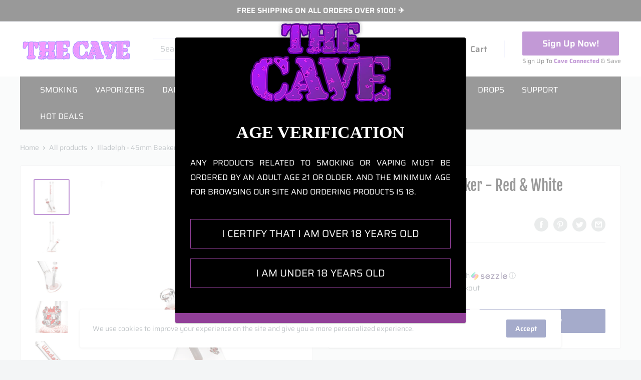

--- FILE ---
content_type: text/html; charset=utf-8
request_url: https://thecavesmokeshop.com/products/illadelph-45mm-beaker-red-white-label-5mm
body_size: 62769
content:
<!doctype html>

<html lang="en">
  <head>
    <meta charset="utf-8">
    <meta name="viewport" content="width=device-width, initial-scale=1.0, height=device-height, minimum-scale=1.0, maximum-scale=5.0">
    <meta name="theme-color" content="#660099">
    <meta name="google-site-verification" content="Q_Fv2yIquT85hPqGwbqMnivScmep0U5pHPXyWDmPDp4" /><!-- Algolia head -->
    <script src="//thecavesmokeshop.com/cdn/shop/t/25/assets/algolia_config.js?v=134509948571555992411717106876" type="text/javascript"></script>    




<link rel="stylesheet" href="https://cdn.jsdelivr.net/npm/instantsearch.css@7.1.1/themes/reset-min.css" integrity="sha256-JQ2nnTmybhOWSjfV3sa8mG0ZVhTCcORER4cyXc5HL10=" crossorigin="anonymous">
<script type="text/template" id="template_algolia_money_format">${{amount}}
</script>
<script type="text/template" id="template_algolia_current_collection_id">{
    "currentCollectionID": 
}
</script>
<script type="text/template" id="template_algolia_autocomplete"><div class="
  aa-columns-container

  [[# with.articles ]] aa-with-articles [[/ with.articles ]]
  [[^ with.articles ]] aa-without-articles [[/ with.articles ]]

  [[# with.collections ]] aa-with-collections [[/ with.collections ]]
  [[^ with.collections ]] aa-without-collections [[/ with.collections ]]

  [[# with.footer ]] aa-with-footer [[/ with.footer ]]
  [[^ with.footer ]] aa-without-footer [[/ with.footer ]]

  [[# with.poweredBy ]] aa-with-powered-by [[/ with.poweredBy ]]
  [[^ with.poweredBy ]] aa-without-powered-by [[/ with.poweredBy ]]

  [[# with.products ]] aa-with-products [[/ with.products ]]
  [[^ with.products ]] aa-without-products [[/ with.products ]]

  [[# with.pages ]] aa-with-pages [[/ with.pages ]]
  [[^ with.pages ]] aa-without-pages [[/ with.pages ]]
">
  <div class="aa-dataset-products aa-right-column"></div>

  <div class="aa-left-column">
    <div class="aa-collections">
      <div class="aa-collections-header">
        Collections
      </div>
      <div class="aa-dataset-collections"></div>
    </div>

    <div class="aa-articles">
      <div class="aa-articles-header">
        Blog posts
      </div>
      <div class="aa-dataset-articles"></div>
    </div>

    <div class="aa-pages">
      <div class="aa-pages-header">
        Pages
      </div>
      <div class="aa-dataset-pages"></div>
    </div>

    <div class="aa-powered-by">
      <a
        class="aa-powered-by-logo"
        href="https://www.algolia.com/?utm_source=shopify&utm_medium=link&utm_campaign=autocomplete-[[ storeName ]]"
      ></a>
    </div>
  </div>
</div>
</script>
<script type="text/template" id="template_algolia_autocomplete.css">.algolia-autocomplete {
  box-sizing: border-box;

  background: white;
  border: 1px solid #CCC;
  border-top: 2px solid [[ colors.main ]];

  z-index: 10000 !important;

  color: black;

  text-align: left;
}

.aa-dropdown-menu .aa-highlight {
  color: black;
  font-weight: bold;
}

.aa-dropdown-menu .aa-cursor {
  cursor: pointer;
  background: #f8f8f8;
}

/* Resets */
.aa-dropdown-menu div,
.aa-dropdown-menu p,
.aa-dropdown-menu span,
.aa-dropdown-menu a {
  box-sizing: border-box;

  margin: 0;
  padding: 0;

  line-height: 1;
  font-size: initial;
}

/* Links */
.aa-dropdown-menu a,
.aa-dropdown-menu a:hover,
.aa-dropdown-menu a:focus,
.aa-dropdown-menu a:active {
  font-weight: initial;
  font-style: initial;
  text-decoration: initial;

  color: [[ colors.main ]];
}

.aa-dropdown-menu a:hover,
.aa-dropdown-menu a:focus,
.aa-dropdown-menu a:active {
  text-decoration: underline;
}

/* Column layout */
.aa-dropdown-menu .aa-left-column,
.aa-dropdown-menu .aa-right-column {
  position: relative;

  padding: 24px 24px 0 24px;
}

.aa-dropdown-menu-size-xs .aa-left-column,
.aa-dropdown-menu-size-xs .aa-right-column,
.aa-dropdown-menu-size-sm .aa-left-column,
.aa-dropdown-menu-size-sm .aa-right-column {
  padding: 24px 12px 0 12px;
}

.aa-dropdown-menu .aa-with-powered-by .aa-left-column {
  padding-bottom: 48px;
}

.aa-dropdown-menu-size-xs .aa-left-column,
.aa-dropdown-menu-size-sm .aa-left-column {
  padding-top: 0;
  padding-bottom: 32px;
}

.aa-dropdown-menu-size-xs .aa-without-powered-by .aa-left-column,
.aa-dropdown-menu-size-sm .aa-without-powered-by .aa-left-column {
  padding-bottom: 0;
}

.aa-dropdown-menu-size-lg .aa-columns-container {
  direction: rtl;

  width: 100%;

  display: table;
  table-layout: fixed;
}

.aa-dropdown-menu-size-lg .aa-left-column,
.aa-dropdown-menu-size-lg .aa-right-column {
  display: table-cell;
  direction: ltr;
  vertical-align: top;
}

.aa-dropdown-menu-size-lg .aa-left-column {
  width: 30%;
}

.aa-dropdown-menu-size-lg .aa-without-articles.aa-without-collections .aa-left-column {
  display: none;
}

.aa-dropdown-menu-size-lg .aa-without-products .aa-left-column {
  width: 100%;
}

.aa-dropdown-menu-size-lg .aa-right-column {
  width: 70%;
  border-left: 1px solid #ebebeb;

  padding-bottom: 64px;
}

.aa-dropdown-menu-size-lg .aa-without-footer .aa-right-column {
  padding-bottom: 0;
}

.aa-dropdown-menu-size-lg .aa-without-articles.aa-without-collections .aa-right-column {
  width: 100%;
  border-left: none;
}

.aa-dropdown-menu-size-lg .aa-without-products .aa-right-column {
  display: none;
}

/* Products group */
.aa-dropdown-menu .aa-dataset-products .aa-suggestions:after {
  content: '';
  display: block;
  clear: both;
}

.aa-dropdown-menu .aa-without-products .aa-dataset-products {
  display: none;
}

.aa-dropdown-menu .aa-products-empty {
  margin-bottom: 16px;
}

.aa-dropdown-menu .aa-products-empty .aa-no-result {
  color: [[ colors.secondary ]];
}

.aa-dropdown-menu .aa-products-empty .aa-see-all {
  margin-top: 8px;
}

/* Product */
.aa-dropdown-menu .aa-dataset-products .aa-suggestion {
  float: left;

  width: 50%;

  margin-bottom: 16px;
  margin-top: -4px; /* -$v_padding */
}

.aa-dropdown-menu-size-xs .aa-dataset-products .aa-suggestion,
.aa-dropdown-menu-size-sm .aa-dataset-products .aa-suggestion {
  width: 100%;
}

.aa-dropdown-menu .aa-product {
  position: relative;
  min-height: 56px; /* $img_size + 2 * $v_padding */

  padding: 4px 16px; /* $v_padding, $h_padding */
}

.aa-dropdown-menu .aa-product-picture {
  position: absolute;

  width: 48px; /* $img_size */
  height: 48px; /* $img_size */

  top: 4px; /* $v_padding */
  left: 16px; /* $h_padding */

  background-position: center center;
  background-size: contain;
  background-repeat: no-repeat;
}

.aa-dropdown-menu .aa-product-text {
  margin-left: 64px; /* $img_size + $h_padding */
}

.aa-dropdown-menu-size-xs .aa-product {
  padding: 4px;
}

.aa-dropdown-menu-size-xs .aa-product-picture {
  display: none;
}

.aa-dropdown-menu-size-xs .aa-product-text {
  margin: 0;
}

.aa-dropdown-menu .aa-product-info {
  font-size: 0.85em;
  color: [[ colors.secondary ]];
}

.aa-dropdown-menu .aa-product-info .aa-highlight {
  font-size: 1em;
}

.aa-dropdown-menu .aa-product-price {
  color: [[ colors.main ]];
}

.aa-dropdown-menu .aa-product-title,
.aa-dropdown-menu .aa-product-info {
  width: 100%;

  margin-top: -0.4em;

  white-space: nowrap;
  overflow: hidden;
  text-overflow: ellipsis;

  line-height: 1.5;
}

/* Collections, Articles & Pages */
.aa-dropdown-menu .aa-without-collections .aa-collections {
  display: none;
}

.aa-dropdown-menu .aa-without-articles .aa-articles {
  display: none;
}

.aa-dropdown-menu .aa-without-pages .aa-pages {
  display: none;
}

.aa-dropdown-menu .aa-collections,
.aa-dropdown-menu .aa-articles,
.aa-dropdown-menu .aa-pages {
  margin-bottom: 24px;
}

.aa-dropdown-menu .aa-collections-empty .aa-no-result,
.aa-dropdown-menu .aa-articles-empty .aa-no-result,
.aa-dropdown-menu .aa-pages-empty .aa-no-result {
  opacity: 0.7;
}

.aa-dropdown-menu .aa-collections-header,
.aa-dropdown-menu .aa-articles-header,
.aa-dropdown-menu .aa-pages-header {
  margin-bottom: 8px;

  text-transform: uppercase;
  font-weight: bold;
  font-size: 0.8em;

  color: [[ colors.secondary ]];
}

.aa-dropdown-menu .aa-collection,
.aa-dropdown-menu .aa-article,
.aa-dropdown-menu .aa-page {
  padding: 4px;
}

/* Footer */

.aa-dropdown-menu .aa-footer {
  display: block;

  width: 100%;

  position: absolute;
  left: 0;
  bottom: 0;

  padding: 16px 48px;

  background-color: #f8f8f8;
}

.aa-dropdown-menu-size-xs .aa-footer,
.aa-dropdown-menu-size-sm .aa-footer,
.aa-dropdown-menu-size-md .aa-footer {
  display: none;
}

/* Powered By */

.aa-dropdown-menu .aa-without-powered-by .aa-powered-by {
  display: none;
}

.aa-dropdown-menu .aa-powered-by {
  width: 100%;

  position: absolute;
  left: 0;
  bottom: 16px;

  text-align: center;
  font-size: 0.8em;
  color: [[ colors.secondary ]];
}

.aa-dropdown-menu .aa-powered-by-logo {
  display: inline-block;

  width: 142px;
  height: 24px;

  margin-bottom: -6px;

  background-position: center center;
  background-size: contain;
  background-repeat: no-repeat;
  background-image: url([data-uri]);
}
</script>
<script type="text/template" id="template_algolia_autocomplete_pages_empty"><div class="aa-pages-empty">
  <div class="aa-no-result">
    [[ translations.noPageFound ]]
  </div>
</div>
</script>
<script type="text/template" id="template_algolia_autocomplete_page"><div class="aa-page">
  <div class="aa-picture" style="background-image: url('[[# helpers.iconImage ]][[/ helpers.iconImage ]]')"></div>
  <div class="aa-text">
    <span class="aa-title">[[& _highlightResult.title.value ]]</span>
  </div>
</div>
</script>
<script type="text/template" id="template_algolia_autocomplete_collection"><div class="aa-collection">
  <div class="aa-picture" style="background-image: url('[[# helpers.iconImage ]][[/ helpers.iconImage ]]')"></div>
  <div class="aa-text">
    <span class="aa-title">[[& _highlightResult.title.value ]]</span>
  </div>
</div>
</script>
<script type="text/template" id="template_algolia_autocomplete_collections_empty"><div class="aa-collections-empty">
  <div class="aa-no-result">
    [[ translations.noCollectionFound ]]
  </div>
</div>
</script>
<script type="text/template" id="template_algolia_autocomplete_article"><div class="aa-article">
  <div class="aa-text">
    <span class="aa-title">[[& _highlightResult.title.value ]]</span>
  </div>
</div>
</script>
<script type="text/template" id="template_algolia_autocomplete_articles_empty"><div class="aa-articles-empty">
  <div class="aa-no-result">
    No article found
  </div>
</div>
</script>
<script type="text/template" id="template_algolia_autocomplete_product"><div data-algolia-index="[[ _index ]]" data-algolia-position="[[ _position ]]" data-algolia-queryid="[[ queryID ]]" data-algolia-objectid="[[ objectID ]]" class="aa-product">
  <div class="aa-product-picture" style="background-image: url('[[# helpers.thumbImage ]][[/ helpers.thumbImage ]]')"></div>
  <div class="aa-product-text">
    <p class="aa-product-title">
      [[# helpers.fullHTMLTitle ]][[/ helpers.fullHTMLTitle ]]
    </p>
    <p class="aa-product-info">
      [[# product_type ]]
        [[& _highlightResult.product_type.value ]]
      [[/ product_type ]]
      [[# vendor ]]
        [[# helpers.by ]] [[& _highlightResult.vendor.value ]] [[/ helpers.by ]]
      [[/ vendor ]]
    </p>
    <p class="aa-product-price">
      [[# helpers.autocompletePrice ]][[/ helpers.autocompletePrice ]]
    </p>
  </div>
</div>
</script>
<script type="text/template" id="template_algolia_autocomplete_products_empty"><div class="aa-products-empty">
  <p class="aa-no-result">
    [[# helpers.no_result_for ]] "[[ query ]]" [[/ helpers.no_result_for]]
  </p>

  <p class="aa-see-all">
    <a href="/search?q=">
      [[ translations.allProducts ]]
    </a>
  </p>
</div>
</script>
<script type="text/template" id="template_algolia_autocomplete_footer"><div class="aa-footer">
  [[ translations.allProducts ]]
  <a class="aa-footer-link" href="/search?q=[[ query ]]">
    [[ translations.matching ]]
    <span class="aa-query">
      "[[ query ]]"
    </span>
  </a>
  (<span class="aa-nbhits">[[# helpers.formatNumber ]][[ nbHits ]][[/ helpers.formatNumber ]]</span>)
</div>
</script>
<script type="text/template" id="template_algolia_instant_search"><div class="ais-page">
  <div class="ais-facets-button">
    Show filters
  </div>
  <div class="ais-facets">
      <div class="ais-clear-refinements-container"></div>
      <div class="ais-current-refined-values-container"></div>
    [[# facets ]]
      <div class="ais-facet-[[ type ]] ais-facet-[[ escapedName ]]">
        <div class="ais-range-slider--header ais-facet--header ais-header">[[ title ]]</div>
        <div class="ais-facet-[[ escapedName ]]-container"></div>
      </div>
    [[/ facets ]]
  </div>
  <div class="ais-block">
    <header class="card__header card__header--tight"><div class="collection__header "><div class="collection__header-inner">
          <div class="collection__meta"><div class="collection__meta-inner">
              <h1 class="collection__title heading h1"></h1>

              <p class="collection__products-count text--small hidden-desk">{&quot;zero&quot;=&gt;&quot;{{count}} products&quot;, &quot;one&quot;=&gt;&quot;{{count}} product&quot;, &quot;other&quot;=&gt;&quot;{{count}} products&quot;}</p></div>
          </div>

          
        </div>
      </div>
    </header>
    <div class="ais-input">
      <div class="ais-input--label">
        [[ translations.search ]]
      </div>
      <div class="ais-search-box-container"></div>
      <div class="ais-input-button">
        <div class="ais-clear-input-icon"></div>
        <a title="Search by Algolia - Click to know more" href="https://www.algolia.com/?utm_source=shopify&utm_medium=link&utm_campaign=instantsearch-[[ storeName ]]">
          <div class="ais-algolia-icon"></div>
        </a>
      </div>
    </div>
    <div class="ais-search-header">
      <div class="ais-stats-container"></div>
      <div class="ais-change-display">
        <span class="ais-change-display-block ais-change-display-selected"><i class="fa fa-th-large"></i></span>
        <span class="ais-change-display-list"><i class="fa fa-th-list"></i></span>
      </div>
      <div class="ais-sort">
        [[# multipleSortOrders ]]
        [[ translations.sortBy ]] <span class="ais-sort-orders-container"></span>
        [[/ multipleSortOrders ]]

        [[^ multipleSortOrders ]]
        [[ translations.sortBy ]] [[ translations.relevance ]]
        [[/ multipleSortOrders ]]
      </div>
    </div>
    <div class="ais-hits-container ais-results-as-block"></div>
  </div>
  <div class="ais-pagination-container"></div>
</div>
</script>
<script type="text/template" id="template_algolia_instant_search.css">.ais-page .aa-highlight {
  color: black;
  font-weight: bold;
}

/* Resets */
.ais-page div,
.ais-page p,
.ais-page span,
.ais-page a,
.ais-page ul,
.ais-page li,
.ais-page input {
  box-sizing: border-box;

  margin: 0;
  padding: 0;

  line-height: 1;
  font-size: initial;
}

.ais-page ol,
.ais-page ul {
  list-style: none;
}

.ais-page input {
  padding-left: 24px !important;
}

/* Links */
.ais-page .ais-link,
.ais-page a,
.ais-page a:hover,
.ais-page a:focus,
.ais-page a:active {
  font-weight: initial;
  font-style: initial;
  text-decoration: initial;

  color: [[ colors.main ]];

  cursor: pointer;
}

.ais-page a:hover,
.ais-page a:focus,
.ais-page a:active,
.ais-page .ais-link:hover {
  text-decoration: underline;
}

/* Columns */
.ais-page .ais-facets {
  width: 21%;
  float: left;
  padding-right: 0;
  position: relative;
  margin: 0 0;
  background: #fff;
  border: 1px solid #e0e0e0;
  padding-top:5px;
}

.ais-page .ais-block {
  width: 77%;
  float: right;
  padding-left: 8px;
  background: #fff;
  padding: 0;
  margin: 0 0;
  border: 1px solid #e0e0e0;
}

.ais-results-size-xs .ais-page .ais-facets,
.ais-results-size-xs .ais-page .ais-block,
.ais-results-size-sm .ais-page .ais-facets,
.ais-results-size-sm .ais-page .ais-block {
  width: 100%;
  padding-left: 0px;
}

.ais-page .ais-Pagination-list {
  clear: both;
}

/* Refine button */
.ais-page .ais-facets-button {
  display: none;

  margin: 16px 0;
  padding: 8px;

  border: 1px solid #e0e0e0;
  text-align: center;

  cursor: pointer;
}

.ais-results-size-xs .ais-page .ais-facets-button,
.ais-results-size-sm .ais-page .ais-facets-button {
  display: block;
}

.ais-results-size-xs .ais-page .ais-facets,
.ais-results-size-sm .ais-page .ais-facets {
  display: none;
}

.ais-results-size-xs .ais-page .ais-facets__shown,
.ais-results-size-sm .ais-page .ais-facets__shown {
  display: block;
}

/* Facets */
.ais-page .ais-facet {
  border: solid #e0e0e0;
  border-width: 0;
  margin-bottom: 10px;
  padding: 5px 15px 10px;
  color: #636363;
  background: #fff;
  border-bottom-width: 1px;
}

.ais-page .ais-facet a,
.ais-page .ais-facet a:hover,
.ais-page .ais-facet a:focus,
.ais-page .ais-facet a:active {
  color: #666;
}

.ais-page .ais-facet--header {
  border: solid #e0e0e0;
  border-width: 0;

  padding: 5px 15px;

  background: #fff;

  font-size: 0.95em;
  color: #660099;
  text-transform: uppercase;
  font-weight: bold;
}

.ais-page .ais-facet--body {
  padding: 8px;
}

.ais-page .ais-facet--item {
  position: relative;
  width: 100%;

  padding: 5px 50px 5px 0;

  cursor: pointer;
}

.ais-page .ais-facet--label {
  display: inline-block;
  margin-top: -0.15em;
  margin-bottom: -0.15em;

  width: 100%;

  white-space: nowrap;
  overflow: hidden;
  text-overflow: ellipsis;

  cursor: pointer;

  line-height: 1;
  font-size:14px;
}

.ais-page .ais-facet--count {
  [[#distinct]]
  	display: none;
  [[/distinct]]

  position: absolute;

  top: 6px;
  right: 0px;
  font-size:14px;

  color: [[ colors.secondary ]];
}

.ais-page .ais-RefinementList-item--selected {
  font-weight: bold;
}

.ais-page .ais-RefinementList-item--selected,
.ais-page .ais-facet--item:hover {
  margin-left: -8px;
  padding-left: 4px;
  padding-right: 42px;

  border-left: 4px solid [[ colors.main ]];
}

.ais-page .ais-RefinementList-item--selected .ais-facet--count,
.ais-page .ais-facet--item:hover .ais-facet--count {
  right: -8px;
}

.ais-page .ais-CurrentRefinements {
  position: relative;
}

.ais-page .ais-CurrentRefinements--header {
  padding-right: 72px;
}

.ais-page .ais-clear-refinements-container {
  position: absolute;
  right: 11px;
  top: 1px;
}

.ais-page .ais-ClearRefinements-button {
  border: 0;
  background: 0;
  color: #666;
}

.ais-page .ais-ClearRefinements-button:hover {
  text-decoration: underline;
}

.ais-page .ais-CurrentRefinements-label {
  display: table;

  width: 100%;
  margin: 4px 0;

  border: 1px solid #e0e0e0;

  cursor: pointer;
}

.ais-page .ais-CurrentRefinements-label:before {
  content: '\2a2f';
  display: table-cell;
  vertical-align: middle;

  width: 0;
  padding: 4px 6px;

  background: #e0e0e0;
}

.ais-page .ais-CurrentRefinements-label div {
  display: inline;
}

.ais-page .ais-CurrentRefinements-label > div {
  display: table-cell;
  vertical-align: middle;

  margin-top: -0.15em;
  margin-bottom: -0.15em;
  padding: 4px 6px;

  background: #f4f4f4;

  width: 100%;
  max-width: 1px;

  white-space: nowrap;
  overflow: hidden;
  text-overflow: ellipsis;

  line-height: 1.3;
}

.ais-page .ais-CurrentRefinements-label:hover {
  text-decoration: none;
}

.ais-page .ais-CurrentRefinements-label:hover > div {
  text-decoration: line-through;
}

.ais-page .ais-CurrentRefinements-label {
  font-weight: bold;
}

.ais-RangeSlider .rheostat-tooltip {
  display: none;
  background: transparent;
  position: absolute;
  font-size: 0.8em;
  transform: translate(-50%, -100%);
  left: 50%;
  line-height: 1.5em;
  text-align: center;
}

.ais-page .ais-current-refined-values--link {
  display: table;
  width: 100%;
  margin: 4px 0;
  border: 1px solid #e0e0e0;
  cursor: pointer;
}

.ais-page .ais-current-refined-values--link:hover {
  text-decoration: none;
}

.ais-page .ais-current-refined-values--link:before {
  content: '\2a2f';
  display: table-cell;
  vertical-align: middle;
  width: 0;
  padding: 4px 6px;
  background: #e0e0e0;
}

.ais-page .ais-current-refined-values--link div {
  display: inline;
}

.ais-page .ais-current-refined-values--link > div {
  display: table-cell;
  vertical-align: middle;
  margin-top: -0.15em;
  margin-bottom: -0.15em;
  padding: 4px 6px;
  background: #f4f4f4;
  width: 100%;
  max-width: 1px;
  white-space: nowrap;
  overflow: hidden;
  text-overflow: ellipsis;
  line-height: 1.3;
}

.ais-page .ais-current-refined-values--link:hover > div {
  text-decoration: line-through;
}

.ais-page .ais-current-refined-values--label {
  font-weight: bold;
}

.ais-RangeSlider .rheostat-handle:hover .rheostat-tooltip {
  display: block;
}

.ais-RangeSlider .rheostat-handle {
  background: #fff;
  border-radius: 50%;
  cursor: grab;
  height: 20px;
  outline: none;
  transform: translate(-50%, calc(-50% + -3px));
  border: 1px solid #ccc;
  width: 20px;
  z-index: 1;
}

.ais-RangeSlider .rheostat-value {
  padding-top: 15px;
  font-size: 0.8em;
  transform: translateX(-50%);
  position: absolute;
}

.ais-RangeSlider .rheostat-horizontal {
  cursor: pointer;
  margin: 16px 16px 24px;
}

.ais-RangeSlider .rheostat-background {
  background-color: rgba(65, 66, 71, 0.08);
  border: 1px solid #ddd;
  height: 6px;
}

.ais-RangeSlider .rheostat-progress {
  background-color: #660099;
  cursor: pointer;
  height: 4px;
  top: 1px;
  position: absolute;
}

.ais-RangeSlider .rheostat-marker-horizontal {
  background: #ddd;
  width: 1px;
  height: 5px;
  pointer-events: none;
}

.ais-RangeSlider .rheostat-marker-large {
  background: #ddd;
  width: 2px;
  height: 12px;
}

/* Search box */

.ais-page .ais-input {
  display: table;
  width: 100%;

  border: 2px solid [[ colors.main ]];
}

.ais-page .ais-input--label {
  display: table-cell;
  vertical-align: middle;

  width: 0;

  padding: 8px;
  padding-right: 24px;

  white-space: nowrap;
  color: white;
  background: [[ colors.main ]];
}

.ais-results-size-xs .ais-page .ais-input--label {
  display: none;
}

.ais-page .ais-search-box-container {
  display: table-cell;
  width: 100%;
  vertical-align: middle;
}

.ais-page .ais-SearchBox-input {
  width: 100%;
  padding: 8px 16px 8px 4px;

  border: none;
}

.ais-page .ais-SearchBox-input::-ms-clear {
  display: none;
  width: 0;
  height: 0;
}

.ais-page .ais-SearchBox-input,
.ais-page .ais-SearchBox-input:focus {
  outline: 0;
  box-shadow: none;

  height: 32px;
  padding: 0 8px;
}

.ais-page .ais-input-button {
  display: table-cell;
  vertical-align: middle;

  width: 0;
  padding: 4px 8px;
}

.ais-page .ais-clear-input-icon,
.ais-page .ais-algolia-icon {
  background-size: contain;
  background-position: center center;
  background-repeat: no-repeat;

  cursor: pointer;
}

.ais-page .ais-clear-input-icon {
  display: none;

  width: 16px;
  height: 16px;

  background-image: url('[data-uri]');
}

.ais-page .ais-algolia-icon {
  width: 24px;
  height: 24px;

  background-image: url([data-uri]);
}

/* Search header */
.ais-page .ais-search-header {
  margin: 7px 0 7px 0;
  padding: 0.6em 0.9em 0.4em 0.9em;

  background: #fff;
  color: [[ colors.secondary ]];
}

.ais-page .ais-search-header:after {
  content: '';
  clear: both;
  display: block;
}

.ais-page .ais-search-header {
  font-size: 0.85em;
}

.ais-page .ais-search-header * {
  font-size: inherit;
  line-height: 1;
}

/* Stats */
.ais-page .ais-Stats {
  float: left;
}

.ais-page .ais-stats--nb-results {
  font-weight: bold;
}

.ais-results-size-xs .ais-page .ais-Stats {
  float: none;
}

/* Display mode */
.ais-page .ais-change-display {
  float: right;

  margin-left: 10px;

  cursor: pointer;
}

.ais-page .ais-change-display-block:hover,
.ais-page .ais-change-display-list:hover,
.ais-page .ais-change-display-selected {
  color: [[ colors.main ]];
}

/* Sort orders */
.ais-page .ais-sort {
  float: right;
}

.ais-results-size-xs .ais-page .ais-sort {
  float: none;
}

.ais-page .ais-SortBy {
  display: inline-block;
}

.ais-page .ais-SortBy-select {
  height: 1.6em;
  padding: 0px 30px 0px 5px;
  margin-top: -0.1em;
}

/* Hits */
.ais-page .ais-Hits:after {
  content: '';
  clear: both;
  display: block;
}

.ais-page .ais-hit-empty {
  margin-top: 60px;
  text-align: center;
}

.ais-page .ais-highlight {
  position: relative;
  z-index: 1;

  font-weight: bold;
}

.ais-page .ais-highlight:before {
  content: '';
  position: absolute;

  z-index: -1;

  width: 100%;
  height: 100%;

  background: [[ colors.main ]];
  opacity: 0.1;
}

.ais-page .ais-hit {
  position: relative;
  float: left;
  margin: 0;
  border: 1px solid #e0e0e0;
  cursor: pointer;
}

.ais-page .ais-hit:hover {
  border-color: [[ colors.main ]];
}

.ais-page .ais-hit--details > * {
  width: 100%;

  margin-top: -0.15em;
  margin-bottom: -0.15em;

  line-height: 1.3;
}

.ais-page .ais-hit--title {
  color: [[ colors.main ]];
}

.ais-page .ais-hit--subtitle {
  font-size: 0.9em;
  color: [[ colors.secondary ]];
}

.ais-page .ais-hit--subtitle * {
  font-size: inherit;
}

.ais-page .ais-hit--price {
  color: [[ colors.main ]];
}

.ais-page .ais-hit--price-striked {
  text-decoration: line-through;
  color: [[ colors.secondary ]];
}

.ais-page .ais-hit--price-striked span {
  color: [[ colors.main ]];
}

.ais-page .ais-hit--price-discount {
  color: [[ colors.secondary ]];
}

.ais-page .ais-hit--cart-button {
  display: inline-block;

  width: auto;
  padding: 8px 16px;
  margin-top: 8px;

  color: [[ colors.secondary ]];
  background: #e0e0e0;

  font-size: 0.9em;
  text-transform: uppercase;
}

.ais-page .ais-hit--cart-button:not(.ais-hit--cart-button__disabled):hover {
  background-color: [[ colors.main ]];
  color: white;
  text-decoration: none;
}

.ais-page .ais-hit--cart-button__disabled {
  background: #ccc;
}

.ais-page .ais-results-as-list .ais-hit {
  padding: 30px 25px; /* $v_padding $h_padding */
  width: 100%;
  min-height: 170px; /* $img_size + 2 * $v_padding */
}

.ais-page .ais-results-as-list .ais-hit--picture {
  position: absolute;
  top: 30px; /* $v_padding */
  left: 25px; /* $h_padding */
  width: 110px; /* $img_size */
  height: 110px; /* $img_size */
  background-position: center center;
  background-size: contain;
  background-repeat: no-repeat;
}

.ais-page .ais-results-as-list .ais-hit--details {
  margin-left: 160px; /* $img_size + 2 * $h_padding */
}

.ais-page .ais-results-as-block .ais-hit {
  padding: 20px; /* $v_padding $h_padding */

  text-align: center;
  border:none;
}
.ais-page .ais-results-as-block .ais-hit:after{
  content: "";
  position: absolute;
  width: 100%;
  height: 100%;
  left: 0;
  top: 0;
  box-shadow: 1px 0 var(--border-color), 0 1px var(--border-color);
  z-index: 2;
  pointer-events: none;
}
.ais-results-size-xs .ais-page .ais-results-as-block .ais-hit {
  width: 98%;
  margin-left: 2%;
}

.ais-results-size-sm .ais-page .ais-results-as-block .ais-hit,
.ais-results-size-md .ais-page .ais-results-as-block .ais-hit {
  width: 47.5%;
  margin-left: 5%;
}

.ais-results-size-sm
  .ais-page
  .ais-results-as-block
  .ais-Hits-item:nth-of-type(2n + 1)
  .ais-hit,
.ais-results-size-md
  .ais-page
  .ais-results-as-block
  .ais-Hits-item:nth-of-type(2n + 1)
  .ais-hit {
  margin-left: 0;
}
.ais-page .ais-results-as-block .ais-Hits-list{
  display: flex;
  flex-wrap: wrap;
}
.ais-page .ais-results-as-block .ais-Hits-item{
  width: 25%;
}

.ais-results-size-lg .ais-page .ais-results-as-block .ais-hit {
  margin-left: 0%;
  width: 100%;
  height: 100%;
}

.ais-results-size-lg
  .ais-page
  .ais-results-as-block
  .ais-Hits-item:nth-of-type(4n + 1)
  .ais-hit {
  margin-left: 0;
}

.ais-page .ais-results-as-block .ais-hit--picture {
  position: absolute;
  top: 20px;
  left: 0;
  margin-left: 0;
  width: 228px;
  height: 228px;
  background-position: center center;
  background-size: contain;
  background-repeat: no-repeat;
  left: 50%;
  transform: translate(-50%, 0%);
}

.ais-page .ais-results-as-block .ais-hit--details {
  margin-top: 260px; /* $img_size + $v_padding */
}

/* Pagination */
.ais-page .ais-Pagination-list {
  text-align: center;
}

.ais-page .ais-Pagination-item {
  display: inline-block;

  width: 32px;
  height: 32px;

  margin: 0px 5px;

  border: 1px solid #e0e0e0;
  border-radius: 2px;

  text-align: center;
}

.ais-page .ais-Pagination--active {
  border-color: [[ colors.main ]];
}

.ais-page .ais-Pagination-item--disabled {
  visibility: hidden;
}

.ais-page .ais-Pagination-link {
  display: inline-block;

  width: 100%;
  height: 100%;

  padding: 5px 0;

  font-size: 0.9em;
  color: [[ colors.main ]];
}

.algolia_products .ais-page{
  width:100%;
  padding: 0 15px;
}
.algolia_products .ais-page .ais-results-as-block{
	border-top: 1px solid #e0e0e0;
}
.ais-RefinementList-searchBox {
    display: none;
}
.ais-page .ais-input--label {
    padding: 10px 32px !important;
    padding-right: 32px !important;
}
.ais-page .ais-change-display{
	font-size: 18px !important;
}
.ais-page .ais-sort{
    font-size: 14px !important;
}
.ais-page .ais-Stats{
    font-size: 14px;
line-height:21px;
}
.ais-page .ais-results-as-block .ais-hit--details {
    text-align: left;
}
.ais-page .ais-hit--price {
    color: #660099;
    font-size: 22px;
    line-height: 1.4;
    margin: 12px 0px 17px;
}
.ais-page .ais-hit--price b{
font-weight:normal;
}
span.product-item__inventory.inventory.inventory--high {
    padding-left: 20px;
}
.ais-page .ais-hit--title a {
    font-size: 16px;
    line-height: 1.3;
    font-weight: 600;
    color: #000;
}
.collection__description .rte, 
.collection__description .rte p{
    font-size: 18px !important;
    line-height: 1.4 !important;
    padding-bottom: 22px !important;
}
.ais-page .ais-Pagination-list {
  background: #fff;
  text-align: center;
  display: block;
  padding: 15px 0px;
  margin-left: 23%;
  border: 1px solid #e0e0e0;
  border-top: none;
}
.ais-page .ais-Pagination-item {
    border: 0px solid #e0e0e0;
    border-radius: 0px;

}
.ais-page .ais-Pagination-link {
    font-size: 20px;
	line-height:24px;
    color: #000 !important;
    font-weight: normal !important;
}
li.ais-Pagination-item.ais-Pagination-item--page.ais-Pagination-item--selected {
    background: #660099;
}
li.ais-Pagination-item.ais-Pagination-item--page.ais-Pagination-item--selected .ais-Pagination-link{
	color: #fff !important;
}
.ais-page .ais-SortBy-select {
    border-radius: 0px;
    border-color: #ccc;
}
.ais-page .ais-input--label {
    background: #660099;
}
.ais-page .ais-input {
    border: 2px solid #660099;
}
.ais-page .ais-current-refined-values--link:before {
    background: #660099;
    color: #fff;
}
.ais-page .ais-input{
	position:relative;
}
.ais-page .ais-current-refined-values--link > div {
    
background: rgba(102, 0, 153, 0.7);
   color:#fff;
}
span.ais-SearchBox-loadingIndicator {
   position: absolute;
   right: 10px;
   top: 11px;
}
p.collection__products-count.text--small.hidden-desk {
	padding-bottom: 15px !important;
}
.ais-page .ais-clear-refinements-container {
    top: 7px;
}
.ais-pagination-container{
	clear:both;
}
.ais-page .ais-results-as-block .ais-hit{
	height:100%;
}
.ais-block .collection__meta{
	display:flex;
	margin-bottom:15px;
}

.ais-block .collection__brand-logo-wrapper {
    width: 150px;
    height: 150px;
    flex: none;
    margin-right: 20px!important;
}
.ais-hit--picture.sold-out-overlay:after {
    content: 'Sold Out';
    background: rgba(255,255,255,0.5);
    position: absolute;
    width: 100%;
    height: 100%;
    left: 0;
    text-align: center;
    display: flex;
    align-items: center;
    justify-content: center;
    font-size: 20px;
    color: #660099;
    text-transform: uppercase;
    font-weight: 600;
}
.sale-price{
	color:#ee0000;
}
.ais-block .product-item__label-list > .product-label {
    font-size: 13px;
    padding: 4px 10px;
}
.ais-block .product-item__label-list > .product-label span{
	font-size: 13px;
}
@media screen and (min-width: 880px){
    .ais-facets {
      position: sticky;
      overflow-y: scroll;
      overflow-x: inherit;
      max-height: calc(100vh - 0px);
      top: 0;
    }
    .ais-facets::-webkit-scrollbar {
        width: 5px;
    }
    /* Track */
    .ais-facets::-webkit-scrollbar-track {
      background: #eee; 
    }

    /* Handle */
    .ais-facets::-webkit-scrollbar-thumb {
      background: #d9d9d9; 
    }

    /* Handle on hover */
    .ais-facets::-webkit-scrollbar-thumb:hover {
      background: #d9d9d9; 
    }

}

@media screen and (max-width: 1280px){
  p.collection__products-count.text--small.hidden-desk{
	display:none !important;
  }
}
@media screen and (max-width: 896px){
  .ais-page .ais-facets-button {
      border: 1px solid rgba(102, 0, 153, 0.5);
      background: #660099;
      color: #fff;
  }
}

@media screen and (max-width: 1280px) and (min-width: 769px) {

  .ais-page .ais-results-as-block .ais-Hits-item {
      width: 33.3%;
  }
  .ais-results-size-md .ais-page .ais-results-as-block .ais-hit,
  .ais-results-size-sm .ais-page .ais-results-as-block .ais-hit{
      width: 100%;
	  margin-left: 0% !important;
  }

}
@media screen and (max-width: 992px) and (min-width: 480px) {
  .ais-page .ais-sort {
        float: left;
        padding-top:15px;
        clear: both;
    }

}

@media screen and (min-width: 641px){
  .ais-block .card__header--tight {
      padding-top: 15px;
		padding: 15px 15px 0 15px;
  }
}
@media screen and (max-width: 896px){

	.ais-page .ais-Pagination-list {
        margin-left: 0px;
    }
}

@media screen and (max-width: 768px){
  .ais-page .ais-facets {
  	width: 100% !important;
  }
  p.collection__products-count.text--small.hidden-desk {
  		padding-bottom: 15px !important;
  }
  .ais-page .ais-Stats,
  .ais-page .ais-change-display, .ais-page .ais-sort{
  	font-size: 15px !important;
  }
  .ais-page .ais-results-as-block .ais-Hits-item {
  	width: 50% !important;
	
  }
  .ais-results-size-sm .ais-page .ais-results-as-block .ais-hit{
  	width:100% !important;
	margin-left:0px !important;
  }
  .ais-page .ais-hit--title a {
      font-size: 16px;
  }
  

}

@media screen and (max-width: 600px){
  .ais-block .collection__meta{
      display:block;
      margin-bottom:0px;
  }

  .ais-block .collection__brand-logo-wrapper {
      width: 150px;
      height: 150px;
      flex: none;
      margin-right: 0px!important;
      margin-bottom: 10px!important;
  }
}

@media screen and (max-width: 480px){
	.ais-page .ais-results-as-block .ais-Hits-item {
      width: 100% !important;
    }
    .ais-results-size-sm .ais-page .ais-results-as-block .ais-hit{
      width:100% !important;
    }
    .ais-page .ais-change-display {
       float:right;
        margin-left: 0px;
        padding-top: 22px;
        clear: both;
        width:15%;
    }
    .ais-page .ais-sort {
      float: left !important;
      padding-top: 10px;
      width:85%
 
    }


}</script>
<script type="text/template" id="template_algolia_instant_search_stats">[[# hasNoResults ]]
    [[# helpers.translation ]]noResultFound[[/ helpers.translation ]]
[[/ hasNoResults ]]

[[# hasOneResult ]]
  <span class="ais-stats--nb-results">
    [[# helpers.translation ]]oneResultFound[[/ helpers.translation ]]
  </span>
[[/ hasOneResult ]]

[[# hasManyResults ]]
  [[ helpers.outOf ]]
  <span class="ais-stats--nb-results">
    [[# helpers.formatNumber ]][[ nbHits ]][[/ helpers.formatNumber ]]
    [[# helpers.translation ]]resultsFound[[/ helpers.translation ]]
  </span>
[[/ hasManyResults ]]

[[ helpers.in ]]
</script>
<script type="text/template" id="template_algolia_instant_search_facet_item"><label class="[[ cssClasses.label ]]">
  [[# type.disjunctive ]]
    <input type="checkbox" class="[[ cssClasses.checkbox ]]" [[# isRefined ]]checked[[/ isRefined ]]/>
  [[/ type.disjunctive ]]
  [[& label ]]
  <span class="[[ cssClasses.count ]]">
    [[# helpers.formatNumber ]]
      [[ count ]]
    [[/ helpers.formatNumber ]]
  </span>
</label>
</script>
<script type="text/template" id="template_algolia_instant_search_current_refined_values_item">[[# label ]]
  <div class="ais-current-refined-values--label">[[ label ]]</div>[[^ operator ]]:[[/ operator]]
[[/ label ]]

[[# operator ]]
  [[& displayOperator ]]
  [[# helpers.formatNumber ]][[ name ]][[/ helpers.formatNumber ]]
[[/ operator ]]
[[^ operator ]]
  [[# exclude ]]-[[/ exclude ]][[ name ]]
[[/ operator ]]
</script>
<script type="text/template" id="template_algolia_instant_search_product"><div data-algolia-index="[[ index ]]" data-algolia-position="[[ productPosition ]]" data-algolia-queryid="[[ queryID ]]" data-algolia-objectid="[[ objectID ]]" class="ais-hit ais-product" data-handle="[[ handle ]]" data-variant-id="[[ objectID ]]" data-distinct="[[ _distinct ]]">
  	
	[[# can_order ]]
  		[[# helpers.productLabel ]][[/ helpers.productLabel ]]
  		<div class="ais-hit--picture" style="background-image: url('[[# helpers.mediumImage ]][[/ helpers.mediumImage ]]')"></div>
	[[/ can_order ]]
    [[^ can_order ]]
  		<div class="ais-hit--picture sold-out-overlay" style="background-image: url('[[# helpers.mediumImage ]][[/ helpers.mediumImage ]]')"></div>
  	[[/ can_order ]]
  <div class="ais-hit--details">
    <p class="ais-hit--title">
      <a data-algolia-index="[[ index ]]" data-algolia-position="[[ productPosition ]]" data-algolia-queryid="[[ queryID ]]" data-algolia-objectid="[[ objectID ]]" href="[[# helpers.instantsearchLink ]][[/ helpers.instantsearchLink ]]" onclick="void(0)" title="[[# helpers.fullTitle ]][[/ helpers.fullTitle ]]">
        [[# helpers.fullEscapedHTMLTitle ]][[/ helpers.fullEscapedHTMLTitle ]]
      </a>
    </p>
    <!--<p class="ais-hit--subtitle" title="[[ product_type ]][[# vendor ]] by [[ vendor ]][[/ vendor ]]">
      [[# helpers.fullEscapedHTMLProductType ]][[/ helpers.fullEscapedHTMLProductType ]]
      [[# vendor ]] by [[# helpers.fullEscapedHTMLVendor ]][[/ helpers.fullEscapedHTMLVendor ]][[/ vendor ]]
    </p>-->
    
    [[# can_order ]]
    	<p class="ais-hit--price">[[# helpers.instantsearchPrice ]][[/ helpers.instantsearchPrice ]]</p>
    	<span class="product-item__inventory inventory inventory--high">In stock</span>
    [[/ can_order ]]
    [[^ can_order ]]
    	<!--<p class="ais-hit--price"></p>
    	<span class="product-item__inventory inventory">Sold out</span>-->
    [[/ can_order ]]
    <!-- Extra info examples - Remove the display: none to show them -->
    <!--<p class="ais-hit--info" style="display: none">
      [[# sku ]]
        <span class="algolia-sku">[[& _highlightResult.sku.value ]]</span>
      [[/ sku ]]
      [[# barcode ]]
        <span class="algolia-barcode">[[& _highlightResult.barcode.value ]]</span>
      [[/ barcode ]]
      [[# weight ]]
        <span class="algolia-weight">[[ weight ]]</span>
      [[/ weight ]]
      [[^ taxable ]]
        <span class="algolia-taxable">Tax free</span>
      [[/ taxable ]]
    </p>-->
    <!-- Tags example - Remove the display: none to show them -->
    <!--<p class="ais-hit--tags" style="display: none">
      [[# _highlightResult.tags ]]
        <span class="ais-hit--tag">[[& value ]]</span>
      [[/ _highlightResult.tags ]]
    </p>-->
    <!--[[^ _distinct ]]
      <form id="algolia-add-to-cart-[[ objectID ]]" style="display: none;" action="/cart/add" method="post" enctype="multipart/form-data">
        <input type="hidden" name="id" value="[[ objectID ]]" />
      </form>
      <p class="ais-hit--cart">
        [[# can_order ]]
          <span class="ais-hit--cart-button" data-form-id="algolia-add-to-cart-[[ objectID ]]">
            [[ translations.addToCart ]]
          </span>
        [[/ can_order ]]
        [[^ can_order ]]
          <span class="ais-hit--cart-button ais-hit--cart-button__disabled">
            [[ translations.outOfStock ]]
          </span>
        [[/ can_order ]]
      </p>
    [[/ _distinct ]]-->
  </div>
</div>
</script>
<script type="text/template" id="template_algolia_instant_search_no_result"><div class="ais-hit-empty">
  <div class="ais-hit-empty--title">[[ translations.noResultFound ]]</div>
  <div class="ais-hit-empty--clears">
    [[# helpers.try_clear_or_change_input ]]
      <a class="ais-hit-empty--clear-filters ais-link"> </a>
      <a class="ais-hit-empty--clear-input ais-link"> </a>
    [[/ helpers.try_clear_or_change_input ]]
  </div>
</div>
</script>
<link href="//thecavesmokeshop.com/cdn/shop/t/25/assets/algolia_dependency_font-awesome-4-4-0.min.css?v=36583777724753847531673587278" rel="stylesheet" type="text/css" media="all" />
<script src="//thecavesmokeshop.com/cdn/shop/t/25/assets/algolia_externals.js?v=181633209363515280161673587278" defer></script>
<script src="//thecavesmokeshop.com/cdn/shop/t/25/assets/algolia_config.js?v=134509948571555992411717106876" type="text/javascript"></script>
<script src="//thecavesmokeshop.com/cdn/shop/t/25/assets/algolia_init.js?v=136371719953598013021673587278" type="text/javascript"></script>
<script src="//thecavesmokeshop.com/cdn/shop/t/25/assets/algolia_analytics.js?v=49792172651495294771673587278" defer></script>
<script src="//thecavesmokeshop.com/cdn/shop/t/25/assets/algolia_translations.js?v=160322338440848350091673587278" defer></script>
<script src="//thecavesmokeshop.com/cdn/shop/t/25/assets/algolia_helpers.js?v=165958295227804877721673587278" defer></script>
<script src="//thecavesmokeshop.com/cdn/shop/t/25/assets/algolia_autocomplete.js?v=179988919266573739501673587278" defer></script>
<script src="//thecavesmokeshop.com/cdn/shop/t/25/assets/algolia_facets.js?v=100928340318122120971673587278" defer></script>
<script src="//thecavesmokeshop.com/cdn/shop/t/25/assets/algolia_sort_orders.js?v=66237125660405380101673587278" defer></script>
<script src="//thecavesmokeshop.com/cdn/shop/t/25/assets/algolia_instant_search.js?v=133180755914634831751673587278" defer></script>
  <!-- /Algolia head -->

<!--<script src="https://cdn.jsdelivr.net/npm/@algolia/recommend-js"></script>
<script src="https://cdn.jsdelivr.net/npm/@algolia/recommend"></script>
<script>
  const { frequentlyBoughtTogether, relatedProducts, trendingItems, trendingFacets } = window['@algolia/recommend-js'];
  const recommend = window['@algolia/recommend'];
</script>-->
<script>
  var ALGOLIA_INSIGHTS_SRC = "https://cdn.jsdelivr.net/npm/search-insights@2.0.3";

  !function(e,a,t,n,s,i,c){e.AlgoliaAnalyticsObject=s,e[s]=e[s]||function(){
  (e[s].queue=e[s].queue||[]).push(arguments)},i=a.createElement(t),c=a.getElementsByTagName(t)[0],
  i.async=1,i.src=n,c.parentNode.insertBefore(i,c)
  }(window,document,"script",ALGOLIA_INSIGHTS_SRC,"aa");
</script><link rel="shortcut icon" href="//thecavesmokeshop.com/cdn/shop/files/CAVE_ICON_8b84b8d4-6d69-45e5-a85b-193d99c98c48_96x96.png?v=1614893928" type="image/png"><link rel="preload" as="style" href="//thecavesmokeshop.com/cdn/shop/t/25/assets/theme.css?v=130050808434936022391702357889">
    <link rel="preload" as="script" href="//thecavesmokeshop.com/cdn/shop/t/25/assets/theme.min.js?v=5591558432254433811673587278">
    <link href="//thecavesmokeshop.com/cdn/shop/t/25/assets/custom.css?v=146179152670229128851709102141" rel="stylesheet" type="text/css" media="all" />
    <link rel="preconnect" href="https://cdn.shopify.com">
    <link rel="preconnect" href="https://fonts.shopifycdn.com">
    <link rel="dns-prefetch" href="https://productreviews.shopifycdn.com">
    <link rel="dns-prefetch" href="https://ajax.googleapis.com">
    <link rel="dns-prefetch" href="https://maps.googleapis.com">
    <link rel="dns-prefetch" href="https://maps.gstatic.com">

    
    <link rel="preload" href="//thecavesmokeshop.com/cdn/fonts/fjalla_one/fjallaone_n4.262edaf1abaf5ed669f7ecd26fc3e24707a0ad85.woff2" as="font" type="font/woff2" crossorigin>
<link rel="preload" href="//thecavesmokeshop.com/cdn/fonts/saira/saira_n4.8a42e83a36ece7ac4b55462305d0a546ccb7499d.woff2" as="font" type="font/woff2" crossorigin>

<style>
  @font-face {
  font-family: "Fjalla One";
  font-weight: 400;
  font-style: normal;
  font-display: swap;
  src: url("//thecavesmokeshop.com/cdn/fonts/fjalla_one/fjallaone_n4.262edaf1abaf5ed669f7ecd26fc3e24707a0ad85.woff2") format("woff2"),
       url("//thecavesmokeshop.com/cdn/fonts/fjalla_one/fjallaone_n4.f67f40342efd2b34cae019d50b4b5c4da6fc5da7.woff") format("woff");
}

  @font-face {
  font-family: Saira;
  font-weight: 400;
  font-style: normal;
  font-display: swap;
  src: url("//thecavesmokeshop.com/cdn/fonts/saira/saira_n4.8a42e83a36ece7ac4b55462305d0a546ccb7499d.woff2") format("woff2"),
       url("//thecavesmokeshop.com/cdn/fonts/saira/saira_n4.d2c76c939b69a81183049a980cf977b21ad1e5a2.woff") format("woff");
}

@font-face {
  font-family: Saira;
  font-weight: 600;
  font-style: normal;
  font-display: swap;
  src: url("//thecavesmokeshop.com/cdn/fonts/saira/saira_n6.f604faeadd7abe9de0501d528fdf1212f9c7614e.woff2") format("woff2"),
       url("//thecavesmokeshop.com/cdn/fonts/saira/saira_n6.77e393bdf4633f8047d2752bd6a4aa3474b3c89e.woff") format("woff");
}



  @font-face {
  font-family: Saira;
  font-weight: 700;
  font-style: normal;
  font-display: swap;
  src: url("//thecavesmokeshop.com/cdn/fonts/saira/saira_n7.3f7362bcb0699c03fde052e2621337039e9f1b79.woff2") format("woff2"),
       url("//thecavesmokeshop.com/cdn/fonts/saira/saira_n7.5b21ceea0d81b522e5146f598a5b761af26c639c.woff") format("woff");
}

  @font-face {
  font-family: Saira;
  font-weight: 400;
  font-style: italic;
  font-display: swap;
  src: url("//thecavesmokeshop.com/cdn/fonts/saira/saira_i4.c48c0a18a331ba1393bb4304a67ff691e2a27f39.woff2") format("woff2"),
       url("//thecavesmokeshop.com/cdn/fonts/saira/saira_i4.4f0d0fdb7a041e246d7c47b382dc98fd15d40cc3.woff") format("woff");
}

  @font-face {
  font-family: Saira;
  font-weight: 700;
  font-style: italic;
  font-display: swap;
  src: url("//thecavesmokeshop.com/cdn/fonts/saira/saira_i7.14c617913f8956055d9f392a72b02d9e0f41cd37.woff2") format("woff2"),
       url("//thecavesmokeshop.com/cdn/fonts/saira/saira_i7.31da949dcab9f5aba71af88a6b9290c10e31f9d2.woff") format("woff");
}


  :root {
    --default-text-font-size : 15px;
    --base-text-font-size    : 16px;
    --heading-font-family    : "Fjalla One", sans-serif;
    --heading-font-weight    : 400;
    --heading-font-style     : normal;
    --text-font-family       : Saira, sans-serif;
    --text-font-weight       : 400;
    --text-font-style        : normal;
    --text-font-bolder-weight: 600;
    --text-link-decoration   : normal;

    --text-color               : #677279;
    --text-color-rgb           : 103, 114, 121;
    --heading-color            : #000000;
    --border-color             : #e1e3e4;
    --border-color-rgb         : 225, 227, 228;
    --form-border-color        : #d4d6d8;
    --accent-color             : #660099;
    --accent-color-rgb         : 102, 0, 153;
    --link-color               : #c20cf2;
    --link-color-hover         : #8808a9;
    --background               : #f3f5f6;
    --secondary-background     : #ffffff;
    --secondary-background-rgb : 255, 255, 255;
    --accent-background        : rgba(102, 0, 153, 0.08);

    --input-background: #ffffff;

    --error-color       : #ff0000;
    --error-background  : rgba(255, 0, 0, 0.07);
    --success-color     : #00aa00;
    --success-background: rgba(0, 170, 0, 0.11);

    --primary-button-background      : #660099;
    --primary-button-background-rgb  : 102, 0, 153;
    --primary-button-text-color      : #ffffff;
    --secondary-button-background    : #1e2d7d;
    --secondary-button-background-rgb: 30, 45, 125;
    --secondary-button-text-color    : #ffffff;

    --header-background      : #ffffff;
    --header-text-color      : #000000;
    --header-light-text-color: #a3afef;
    --header-border-color    : rgba(163, 175, 239, 0.3);
    --header-accent-color    : #660099;

    --footer-background-color:    #f3f5f6;
    --footer-heading-text-color:  #1e2d7d;
    --footer-body-text-color:     #677279;
    --footer-accent-color:        #c20cf2;
    --footer-accent-color-rgb:    194, 12, 242;
    --footer-border:              1px solid var(--border-color);
    
    --flickity-arrow-color: #abb1b4;--product-on-sale-accent           : #ee0000;
    --product-on-sale-accent-rgb       : 238, 0, 0;
    --product-on-sale-color            : #ffffff;
    --product-in-stock-color           : #008a00;
    --product-low-stock-color          : #ee0000;
    --product-sold-out-color           : #8a9297;
    --product-custom-label-1-background: #008a00;
    --product-custom-label-1-color     : #ffffff;
    --product-custom-label-2-background: #00a500;
    --product-custom-label-2-color     : #ffffff;
    --product-review-star-color        : #ffbd00;

    --mobile-container-gutter : 20px;
    --desktop-container-gutter: 40px;
  }
</style>

<script>
  // IE11 does not have support for CSS variables, so we have to polyfill them
  if (!(((window || {}).CSS || {}).supports && window.CSS.supports('(--a: 0)'))) {
    const script = document.createElement('script');
    script.type = 'text/javascript';
    script.src = 'https://cdn.jsdelivr.net/npm/css-vars-ponyfill@2';
    script.onload = function() {
      cssVars({});
    };

    document.getElementsByTagName('head')[0].appendChild(script);
  }
</script>


    <script>window.performance && window.performance.mark && window.performance.mark('shopify.content_for_header.start');</script><meta name="google-site-verification" content="Y6KukbqrDsISYnLR8RbVU9aFk-yDmyI7vVgPQ1UBnbo">
<meta id="shopify-digital-wallet" name="shopify-digital-wallet" content="/5145517/digital_wallets/dialog">
<link rel="alternate" type="application/json+oembed" href="https://thecavesmokeshop.com/products/illadelph-45mm-beaker-red-white-label-5mm.oembed">
<script async="async" src="/checkouts/internal/preloads.js?locale=en-US"></script>
<script id="shopify-features" type="application/json">{"accessToken":"01cf8cb719a4f9e8411f4bc20f7bd622","betas":["rich-media-storefront-analytics"],"domain":"thecavesmokeshop.com","predictiveSearch":true,"shopId":5145517,"locale":"en"}</script>
<script>var Shopify = Shopify || {};
Shopify.shop = "storeshopsmoke.myshopify.com";
Shopify.locale = "en";
Shopify.currency = {"active":"USD","rate":"1.0"};
Shopify.country = "US";
Shopify.theme = {"name":"The Cave - V6 (Digicoal Version)","id":141969359168,"schema_name":"Warehouse","schema_version":"1.15.3","theme_store_id":871,"role":"main"};
Shopify.theme.handle = "null";
Shopify.theme.style = {"id":null,"handle":null};
Shopify.cdnHost = "thecavesmokeshop.com/cdn";
Shopify.routes = Shopify.routes || {};
Shopify.routes.root = "/";</script>
<script type="module">!function(o){(o.Shopify=o.Shopify||{}).modules=!0}(window);</script>
<script>!function(o){function n(){var o=[];function n(){o.push(Array.prototype.slice.apply(arguments))}return n.q=o,n}var t=o.Shopify=o.Shopify||{};t.loadFeatures=n(),t.autoloadFeatures=n()}(window);</script>
<script id="shop-js-analytics" type="application/json">{"pageType":"product"}</script>
<script defer="defer" async type="module" src="//thecavesmokeshop.com/cdn/shopifycloud/shop-js/modules/v2/client.init-shop-cart-sync_CG-L-Qzi.en.esm.js"></script>
<script defer="defer" async type="module" src="//thecavesmokeshop.com/cdn/shopifycloud/shop-js/modules/v2/chunk.common_B8yXDTDb.esm.js"></script>
<script type="module">
  await import("//thecavesmokeshop.com/cdn/shopifycloud/shop-js/modules/v2/client.init-shop-cart-sync_CG-L-Qzi.en.esm.js");
await import("//thecavesmokeshop.com/cdn/shopifycloud/shop-js/modules/v2/chunk.common_B8yXDTDb.esm.js");

  window.Shopify.SignInWithShop?.initShopCartSync?.({"fedCMEnabled":true,"windoidEnabled":true});

</script>
<script>(function() {
  var isLoaded = false;
  function asyncLoad() {
    if (isLoaded) return;
    isLoaded = true;
    var urls = ["https:\/\/ecommplugins-scripts.trustpilot.com\/v2.1\/js\/header.min.js?settings=eyJrZXkiOiJ1czdsRWJlazBLQWV2Z0ZUIiwicyI6InNrdSJ9\u0026v=2.5\u0026shop=storeshopsmoke.myshopify.com","https:\/\/ecommplugins-trustboxsettings.trustpilot.com\/storeshopsmoke.myshopify.com.js?settings=1674318078218\u0026shop=storeshopsmoke.myshopify.com","https:\/\/amaicdn.com\/pricing-by-quantity\/js\/clear-cart.js?shop=storeshopsmoke.myshopify.com","https:\/\/client.lifteragecheck.com\/js\/age.js?shop=storeshopsmoke.myshopify.com","https:\/\/widget.trustpilot.com\/bootstrap\/v5\/tp.widget.sync.bootstrap.min.js?shop=storeshopsmoke.myshopify.com","https:\/\/jsappcdn.hikeorders.com\/main\/assets\/js\/hko-accessibility.min.js?widgetId=P2wBS3v9qVxi\u0026shop=storeshopsmoke.myshopify.com","https:\/\/cdn.shopify.com\/s\/files\/1\/0514\/5517\/t\/25\/assets\/yoast-active-script.js?v=1678486415\u0026shop=storeshopsmoke.myshopify.com","https:\/\/cdnbspa.spicegems.com\/js\/serve\/shop\/storeshopsmoke.myshopify.com\/index_dcedb072653b3002508fbf7ef00c7e26f970f9e5.js?v=infytonow730\u0026shop=storeshopsmoke.myshopify.com"];
    for (var i = 0; i < urls.length; i++) {
      var s = document.createElement('script');
      s.type = 'text/javascript';
      s.async = true;
      s.src = urls[i];
      var x = document.getElementsByTagName('script')[0];
      x.parentNode.insertBefore(s, x);
    }
  };
  if(window.attachEvent) {
    window.attachEvent('onload', asyncLoad);
  } else {
    window.addEventListener('load', asyncLoad, false);
  }
})();</script>
<script id="__st">var __st={"a":5145517,"offset":-28800,"reqid":"b24aae02-15b7-4d6e-90a4-ad8144dab1a2-1768262469","pageurl":"thecavesmokeshop.com\/products\/illadelph-45mm-beaker-red-white-label-5mm","u":"e4da44869825","p":"product","rtyp":"product","rid":8074844864832};</script>
<script>window.ShopifyPaypalV4VisibilityTracking = true;</script>
<script id="form-persister">!function(){'use strict';const t='contact',e='new_comment',n=[[t,t],['blogs',e],['comments',e],[t,'customer']],o='password',r='form_key',c=['recaptcha-v3-token','g-recaptcha-response','h-captcha-response',o],s=()=>{try{return window.sessionStorage}catch{return}},i='__shopify_v',u=t=>t.elements[r],a=function(){const t=[...n].map((([t,e])=>`form[action*='/${t}']:not([data-nocaptcha='true']) input[name='form_type'][value='${e}']`)).join(',');var e;return e=t,()=>e?[...document.querySelectorAll(e)].map((t=>t.form)):[]}();function m(t){const e=u(t);a().includes(t)&&(!e||!e.value)&&function(t){try{if(!s())return;!function(t){const e=s();if(!e)return;const n=u(t);if(!n)return;const o=n.value;o&&e.removeItem(o)}(t);const e=Array.from(Array(32),(()=>Math.random().toString(36)[2])).join('');!function(t,e){u(t)||t.append(Object.assign(document.createElement('input'),{type:'hidden',name:r})),t.elements[r].value=e}(t,e),function(t,e){const n=s();if(!n)return;const r=[...t.querySelectorAll(`input[type='${o}']`)].map((({name:t})=>t)),u=[...c,...r],a={};for(const[o,c]of new FormData(t).entries())u.includes(o)||(a[o]=c);n.setItem(e,JSON.stringify({[i]:1,action:t.action,data:a}))}(t,e)}catch(e){console.error('failed to persist form',e)}}(t)}const f=t=>{if('true'===t.dataset.persistBound)return;const e=function(t,e){const n=function(t){return'function'==typeof t.submit?t.submit:HTMLFormElement.prototype.submit}(t).bind(t);return function(){let t;return()=>{t||(t=!0,(()=>{try{e(),n()}catch(t){(t=>{console.error('form submit failed',t)})(t)}})(),setTimeout((()=>t=!1),250))}}()}(t,(()=>{m(t)}));!function(t,e){if('function'==typeof t.submit&&'function'==typeof e)try{t.submit=e}catch{}}(t,e),t.addEventListener('submit',(t=>{t.preventDefault(),e()})),t.dataset.persistBound='true'};!function(){function t(t){const e=(t=>{const e=t.target;return e instanceof HTMLFormElement?e:e&&e.form})(t);e&&m(e)}document.addEventListener('submit',t),document.addEventListener('DOMContentLoaded',(()=>{const e=a();for(const t of e)f(t);var n;n=document.body,new window.MutationObserver((t=>{for(const e of t)if('childList'===e.type&&e.addedNodes.length)for(const t of e.addedNodes)1===t.nodeType&&'FORM'===t.tagName&&a().includes(t)&&f(t)})).observe(n,{childList:!0,subtree:!0,attributes:!1}),document.removeEventListener('submit',t)}))}()}();</script>
<script integrity="sha256-4kQ18oKyAcykRKYeNunJcIwy7WH5gtpwJnB7kiuLZ1E=" data-source-attribution="shopify.loadfeatures" defer="defer" src="//thecavesmokeshop.com/cdn/shopifycloud/storefront/assets/storefront/load_feature-a0a9edcb.js" crossorigin="anonymous"></script>
<script data-source-attribution="shopify.dynamic_checkout.dynamic.init">var Shopify=Shopify||{};Shopify.PaymentButton=Shopify.PaymentButton||{isStorefrontPortableWallets:!0,init:function(){window.Shopify.PaymentButton.init=function(){};var t=document.createElement("script");t.src="https://thecavesmokeshop.com/cdn/shopifycloud/portable-wallets/latest/portable-wallets.en.js",t.type="module",document.head.appendChild(t)}};
</script>
<script data-source-attribution="shopify.dynamic_checkout.buyer_consent">
  function portableWalletsHideBuyerConsent(e){var t=document.getElementById("shopify-buyer-consent"),n=document.getElementById("shopify-subscription-policy-button");t&&n&&(t.classList.add("hidden"),t.setAttribute("aria-hidden","true"),n.removeEventListener("click",e))}function portableWalletsShowBuyerConsent(e){var t=document.getElementById("shopify-buyer-consent"),n=document.getElementById("shopify-subscription-policy-button");t&&n&&(t.classList.remove("hidden"),t.removeAttribute("aria-hidden"),n.addEventListener("click",e))}window.Shopify?.PaymentButton&&(window.Shopify.PaymentButton.hideBuyerConsent=portableWalletsHideBuyerConsent,window.Shopify.PaymentButton.showBuyerConsent=portableWalletsShowBuyerConsent);
</script>
<script>
  function portableWalletsCleanup(e){e&&e.src&&console.error("Failed to load portable wallets script "+e.src);var t=document.querySelectorAll("shopify-accelerated-checkout .shopify-payment-button__skeleton, shopify-accelerated-checkout-cart .wallet-cart-button__skeleton"),e=document.getElementById("shopify-buyer-consent");for(let e=0;e<t.length;e++)t[e].remove();e&&e.remove()}function portableWalletsNotLoadedAsModule(e){e instanceof ErrorEvent&&"string"==typeof e.message&&e.message.includes("import.meta")&&"string"==typeof e.filename&&e.filename.includes("portable-wallets")&&(window.removeEventListener("error",portableWalletsNotLoadedAsModule),window.Shopify.PaymentButton.failedToLoad=e,"loading"===document.readyState?document.addEventListener("DOMContentLoaded",window.Shopify.PaymentButton.init):window.Shopify.PaymentButton.init())}window.addEventListener("error",portableWalletsNotLoadedAsModule);
</script>

<script type="module" src="https://thecavesmokeshop.com/cdn/shopifycloud/portable-wallets/latest/portable-wallets.en.js" onError="portableWalletsCleanup(this)" crossorigin="anonymous"></script>
<script nomodule>
  document.addEventListener("DOMContentLoaded", portableWalletsCleanup);
</script>

<link id="shopify-accelerated-checkout-styles" rel="stylesheet" media="screen" href="https://thecavesmokeshop.com/cdn/shopifycloud/portable-wallets/latest/accelerated-checkout-backwards-compat.css" crossorigin="anonymous">
<style id="shopify-accelerated-checkout-cart">
        #shopify-buyer-consent {
  margin-top: 1em;
  display: inline-block;
  width: 100%;
}

#shopify-buyer-consent.hidden {
  display: none;
}

#shopify-subscription-policy-button {
  background: none;
  border: none;
  padding: 0;
  text-decoration: underline;
  font-size: inherit;
  cursor: pointer;
}

#shopify-subscription-policy-button::before {
  box-shadow: none;
}

      </style>
<script id="sections-script" data-sections="21-over-popup" defer="defer" src="//thecavesmokeshop.com/cdn/shop/t/25/compiled_assets/scripts.js?12981"></script>
<script>window.performance && window.performance.mark && window.performance.mark('shopify.content_for_header.end');</script>

    <link rel="stylesheet" href="//thecavesmokeshop.com/cdn/shop/t/25/assets/theme.css?v=130050808434936022391702357889">

    
  <script type="application/ld+json">
  {
    "@context": "http://schema.org",
    "@type": "Product",
    "offers": [{
          "@type": "Offer",
          "name": "Default Title",
          "availability":"https://schema.org/InStock",
          "price": 360.0,
          "priceCurrency": "USD",
          "priceValidUntil": "2026-01-22","sku": "IL45B5RDW","url": "/products/illadelph-45mm-beaker-red-white-label-5mm?variant=44155172716864"
        }
],
    "brand": {
      "name": "Illadelph"
    },
    "name": "Illadelph - 45mm Beaker - Red \u0026 White",
    "description": "18mm Female Joint\n18mm\/14mm Illadelph 2-Slit Downstem\n14mm Slide\n45mm Neck\nIlladelph Keck Clip\nIlladelph Clipper Lighter\nIncludes New-Style Black Illadelph Box\nHeight: Approximately 15\"\nWidth: Approximately 5\"",
    "category": "Waterpipes",
    "url": "/products/illadelph-45mm-beaker-red-white-label-5mm",
    "sku": "IL45B5RDW",
    "image": {
      "@type": "ImageObject",
      "url": "https://thecavesmokeshop.com/cdn/shop/files/Illadelph-294_04d4dd64-7464-45b5-8aed-57e676c13ac8_1024x.jpg?v=1746038268",
      "image": "https://thecavesmokeshop.com/cdn/shop/files/Illadelph-294_04d4dd64-7464-45b5-8aed-57e676c13ac8_1024x.jpg?v=1746038268",
      "name": "Illadelph - 45mm Beaker - Red \u0026 White - The Cave",
      "width": "1024",
      "height": "1024"
    }
  }
  </script>



  <script type="application/ld+json">
  {
    "@context": "http://schema.org",
    "@type": "BreadcrumbList",
  "itemListElement": [{
      "@type": "ListItem",
      "position": 1,
      "name": "Home",
      "item": "https://thecavesmokeshop.com"
    },{
          "@type": "ListItem",
          "position": 2,
          "name": "Illadelph - 45mm Beaker - Red \u0026 White",
          "item": "https://thecavesmokeshop.com/products/illadelph-45mm-beaker-red-white-label-5mm"
        }]
  }
  </script>


    <script>
      // This allows to expose several variables to the global scope, to be used in scripts
      window.theme = {
        pageType: "product",
        cartCount: 0,
        moneyFormat: "${{amount}}",
        moneyWithCurrencyFormat: "${{amount}} USD",
        showDiscount: false,
        discountMode: "saving",
        searchMode: "product,page",
        searchUnavailableProducts: "hide",
        cartType: "drawer"
      };

      window.routes = {
        rootUrl: "\/",
        rootUrlWithoutSlash: '',
        cartUrl: "\/cart",
        cartAddUrl: "\/cart\/add",
        cartChangeUrl: "\/cart\/change",
        searchUrl: "\/search",
        productRecommendationsUrl: "\/recommendations\/products"
      };

      window.languages = {
        productRegularPrice: "Regular price",
        productSalePrice: "Sale price",
        collectionOnSaleLabel: "Save {{savings}}",
        productFormUnavailable: "Unavailable",
        productFormAddToCart: "Add to cart",
        productFormSoldOut: "Sold out",
        productAdded: "Product has been added to your cart",
        productAddedShort: "Added!",
        shippingEstimatorNoResults: "No shipping could be found for your address.",
        shippingEstimatorOneResult: "There is one shipping rate for your address:",
        shippingEstimatorMultipleResults: "There are {{count}} shipping rates for your address:",
        shippingEstimatorErrors: "There are some errors:"
      };

      window.lazySizesConfig = {
        loadHidden: false,
        hFac: 0.8,
        expFactor: 3,
        customMedia: {
          '--phone': '(max-width: 640px)',
          '--tablet': '(min-width: 641px) and (max-width: 1023px)',
          '--lap': '(min-width: 1024px)'
        }
      };

      document.documentElement.className = document.documentElement.className.replace('no-js', 'js');
    </script><script src="//thecavesmokeshop.com/cdn/shop/t/25/assets/theme.min.js?v=5591558432254433811673587278" defer></script>
    <script src="//thecavesmokeshop.com/cdn/shop/t/25/assets/custom.js?v=102476495355921946141676970754" defer></script><script>
        (function () {
          window.onpageshow = function() {
            // We force re-freshing the cart content onpageshow, as most browsers will serve a cache copy when hitting the
            // back button, which cause staled data
            document.documentElement.dispatchEvent(new CustomEvent('cart:refresh', {
              bubbles: true,
              detail: {scrollToTop: false}
            }));
          };
        })();
      </script>
<script type="text/javascript">console.error("MinMaxify is deactivated for this website. Please don't forget to remove minmaxify-head.liquid still being referenced by theme.liquid")</script>





<!-- GSSTART Coming Soon code start. Do not change -->
<script type="text/javascript"> gsProductByVariant = {};  gsProductByVariant[44155172716864] =  1 ;   gsProductCSID = "8074844864832"; gsDefaultV = "44155172716864"; </script><script  type="text/javascript" src="https://gravity-software.com/js/shopify/pac_shop34660.js?v=065e9e84fcdfa0c55fd3060eee682651"></script>
<!-- Coming Soon code end. Do not change GSEND --><!-- Start Advanced Store Localization Code: https://apps.shopify.com/advanced-geo-functions --><script type="text/javascript">
window.asl_location_override = function(type, location){
    localStorage.removeItem('country_override');
    localStorage.removeItem('region_override');
    localStorage.removeItem('zip_override');
    if(typeof location === '') localStorage.removeItem(type);
    else localStorage.setItem(type, location);
}
window.asl_deferload = function(){
    const asl_params = new URLSearchParams(window.location.search);
    var asl_override = '';     
    if(asl_params.has('region_redirected')) { localStorage.removeItem('zip_override'); localStorage.removeItem('country_override'); localStorage.removeItem('region_override'); }
        else if(asl_params.has('country_override')) { asl_override = '&country_override='+asl_params.get('country_override');  }
    else if(asl_params.has('region_override')){ asl_override = '&region_override='+asl_params.get('region_override');  localStorage.removeItem('country_override'); }
        else if(localStorage.getItem('country_override') !== null && localStorage.getItem('country_override') !== '')  asl_override = '&country_overridden='+localStorage.getItem('country_override');
    else if(localStorage.getItem('region_override') !== null && localStorage.getItem('region_override') !== '')  asl_override = '&region_overridden='+localStorage.getItem('region_override');  


    (function($){
        var asl_s = document.createElement("script"); 
        asl_s.src = "https://localize.shop-keeper.com/api.js?themeid=141969359168&url="+encodeURIComponent(window.location.toString())+asl_override;
        asl_s.type = 'text/javascript';
        asl_s.onerror = function(){ $('style#asl_cleaner').remove(); $('style#asl_filter').remove(); $('style#asl_custom_filters').remove(); }
        try{
            document.getElementsByTagName("head")[0].appendChild(asl_s);
        } catch(error){
            $('style#asl_cleaner').remove(); 
            $('style#asl_custom_filters').remove();
            $('style#asl_filter').remove(); 
        }
    })(jQuery);
}
if(typeof jQuery === 'undefined'){
    var asl_jq = document.createElement("script"); 
    console.log('Advanced Store Localization: You should enable jQuery in "System" to speed up loading');
    asl_jq.src = "https://code.jquery.com/jquery-3.6.0.min.js";
    asl_jq.onload = function(){ asl_deferload(); }
    asl_jq.type = 'text/javascript';
    document.getElementsByTagName("head")[0].appendChild(asl_jq);
} else {
    asl_deferload();
}
</script>

<style id="asl_filter">
</style>
<style id="asl_cleaner">
.ais-Hits-list .ais-Hits-item:not(.asl_processed) { visibility: hidden; opacity: 0; } 
.asl_discard  { visibility: none !important; opacity: 0 !important }
</style>
<style>
    </style>

<!-- End Advanced Store Localization Code --> 

<!-- BEGIN app block: shopify://apps/yoast-seo/blocks/metatags/7c777011-bc88-4743-a24e-64336e1e5b46 -->
<!-- This site is optimized with Yoast SEO for Shopify -->
<title>Illadelph - 45mm Beaker - Red &amp; White - The Cave</title>
<meta name="description" content="18mm Female Joint 18mm/14mm Illadelph 2-Slit Downstem 14mm Slide 45mm Neck Illadelph Keck Clip Illadelph Clipper Lighter Includes New-Style Black Illadelph Box Height: Approximately 15&quot; Width: Approximately 5&quot;" />
<link rel="canonical" href="https://thecavesmokeshop.com/products/illadelph-45mm-beaker-red-white-label-5mm" />
<meta name="robots" content="index, follow, max-image-preview:large, max-snippet:-1, max-video-preview:-1" />
<meta property="og:site_name" content="The Cave" />
<meta property="og:url" content="https://thecavesmokeshop.com/products/illadelph-45mm-beaker-red-white-label-5mm" />
<meta property="og:locale" content="en_US" />
<meta property="og:type" content="product" />
<meta property="og:title" content="Illadelph - 45mm Beaker - Red &amp; White - The Cave" />
<meta property="og:description" content="18mm Female Joint 18mm/14mm Illadelph 2-Slit Downstem 14mm Slide 45mm Neck Illadelph Keck Clip Illadelph Clipper Lighter Includes New-Style Black Illadelph Box Height: Approximately 15&quot; Width: Approximately 5&quot;" />
<meta property="og:image" content="https://thecavesmokeshop.com/cdn/shop/files/Illadelph-294_04d4dd64-7464-45b5-8aed-57e676c13ac8.jpg?v=1746038268" />
<meta property="og:image:height" content="2000" />
<meta property="og:image:width" content="2000" />
<meta property="og:availability" content="instock" />
<meta property="product:availability" content="instock" />
<meta property="product:condition" content="new" />
<meta property="product:price:amount" content="360.0" />
<meta property="product:price:currency" content="USD" />
<meta property="product:retailer_item_id" content="IL45B5RDW" />
<meta property="og:price:standard_amount" content="450.0" />
<meta name="twitter:card" content="summary_large_image" />
<script type="application/ld+json" id="yoast-schema-graph">
{
  "@context": "https://schema.org",
  "@graph": [
    {
      "@type": "Organization",
      "@id": "https://thecavesmokeshop.com/#/schema/organization/1",
      "url": "https://thecavesmokeshop.com",
      "name": "The Cave Smoke Shop",
      "alternateName": "The Cave",
      "logo": {
        "@id": "https://thecavesmokeshop.com/#/schema/ImageObject/33113285820736"
      },
      "image": [
        {
          "@id": "https://thecavesmokeshop.com/#/schema/ImageObject/33113285820736"
        }
      ],
      "hasMerchantReturnPolicy": {
        "@type": "MerchantReturnPolicy",
        "merchantReturnLink": "https://thecavesmokeshop.com/policies/refund-policy"
      },
      "sameAs": []
    },
    {
      "@type": "ImageObject",
      "@id": "https://thecavesmokeshop.com/#/schema/ImageObject/33113285820736",
      "width": 1024,
      "height": 1024,
      "url": "https:\/\/thecavesmokeshop.com\/cdn\/shop\/files\/THE_CAVE_Icon_cdfe7dd8-be20-40d3-bc07-c1e957396f26.png?v=1678486496",
      "contentUrl": "https:\/\/thecavesmokeshop.com\/cdn\/shop\/files\/THE_CAVE_Icon_cdfe7dd8-be20-40d3-bc07-c1e957396f26.png?v=1678486496"
    },
    {
      "@type": "WebSite",
      "@id": "https://thecavesmokeshop.com/#/schema/website/1",
      "url": "https://thecavesmokeshop.com",
      "name": "thecavesmokeshop.com",
      "alternateName": "shopthecave.com",
      "potentialAction": {
        "@type": "SearchAction",
        "target": "https://thecavesmokeshop.com/search?q={search_term_string}",
        "query-input": "required name=search_term_string"
      },
      "publisher": {
        "@id": "https://thecavesmokeshop.com/#/schema/organization/1"
      },
      "inLanguage": "en"
    },
    {
      "@type": "ItemPage",
      "@id": "https:\/\/thecavesmokeshop.com\/products\/illadelph-45mm-beaker-red-white-label-5mm",
      "name": "Illadelph - 45mm Beaker - Red \u0026amp; White - The Cave",
      "description": "18mm Female Joint 18mm\/14mm Illadelph 2-Slit Downstem 14mm Slide 45mm Neck Illadelph Keck Clip Illadelph Clipper Lighter Includes New-Style Black Illadelph Box Height: Approximately 15\u0026quot; Width: Approximately 5\u0026quot;",
      "datePublished": "2025-04-23T13:25:01-07:00",
      "breadcrumb": {
        "@id": "https:\/\/thecavesmokeshop.com\/products\/illadelph-45mm-beaker-red-white-label-5mm\/#\/schema\/breadcrumb"
      },
      "primaryImageOfPage": {
        "@id": "https://thecavesmokeshop.com/#/schema/ImageObject/39917333774656"
      },
      "image": [{
        "@id": "https://thecavesmokeshop.com/#/schema/ImageObject/39917333774656"
      }],
      "isPartOf": {
        "@id": "https://thecavesmokeshop.com/#/schema/website/1"
      },
      "url": "https:\/\/thecavesmokeshop.com\/products\/illadelph-45mm-beaker-red-white-label-5mm"
    },
    {
      "@type": "ImageObject",
      "@id": "https://thecavesmokeshop.com/#/schema/ImageObject/39917333774656",
      "caption": "Illadelph - 45mm Beaker - Red \u0026 White - The Cave",
      "inLanguage": "en",
      "width": 2000,
      "height": 2000,
      "url": "https:\/\/thecavesmokeshop.com\/cdn\/shop\/files\/Illadelph-294_04d4dd64-7464-45b5-8aed-57e676c13ac8.jpg?v=1746038268",
      "contentUrl": "https:\/\/thecavesmokeshop.com\/cdn\/shop\/files\/Illadelph-294_04d4dd64-7464-45b5-8aed-57e676c13ac8.jpg?v=1746038268"
    },
    {
      "@type": "ProductGroup",
      "@id": "https:\/\/thecavesmokeshop.com\/products\/illadelph-45mm-beaker-red-white-label-5mm\/#\/schema\/Product",
      "brand": [{
        "@type": "Brand",
        "name": "Illadelph"
      }],
      "mainEntityOfPage": {
        "@id": "https:\/\/thecavesmokeshop.com\/products\/illadelph-45mm-beaker-red-white-label-5mm"
      },
      "name": "Illadelph - 45mm Beaker - Red \u0026 White",
      "description": "18mm Female Joint 18mm\/14mm Illadelph 2-Slit Downstem 14mm Slide 45mm Neck Illadelph Keck Clip Illadelph Clipper Lighter Includes New-Style Black Illadelph Box Height: Approximately 15\u0026quot; Width: Approximately 5\u0026quot;",
      "image": [{
        "@id": "https://thecavesmokeshop.com/#/schema/ImageObject/39917333774656"
      }],
      "productGroupID": "8074844864832",
      "hasVariant": [
        {
          "@type": "Product",
          "@id": "https://thecavesmokeshop.com/#/schema/Product/44155172716864",
          "name": "Illadelph - 45mm Beaker - Red \u0026 White",
          "sku": "IL45B5RDW",
          "image": [{
            "@id": "https://thecavesmokeshop.com/#/schema/ImageObject/39917333774656"
          }],
          "offers": {
            "@type": "Offer",
            "@id": "https://thecavesmokeshop.com/#/schema/Offer/44155172716864",
            "availability": "https://schema.org/InStock",
            "category": "Uncategorized",
            "priceSpecification": {
              "@type": "UnitPriceSpecification",
              "valueAddedTaxIncluded": true,
              "price": 360.0,
              "priceCurrency": "USD"
            },
            "seller": {
              "@id": "https://thecavesmokeshop.com/#/schema/organization/1"
            },
            "url": "https:\/\/thecavesmokeshop.com\/products\/illadelph-45mm-beaker-red-white-label-5mm",
            "checkoutPageURLTemplate": "https:\/\/thecavesmokeshop.com\/cart\/add?id=44155172716864\u0026quantity=1"
          }
        }
      ],
      "url": "https:\/\/thecavesmokeshop.com\/products\/illadelph-45mm-beaker-red-white-label-5mm"
    },
    {
      "@type": "BreadcrumbList",
      "@id": "https:\/\/thecavesmokeshop.com\/products\/illadelph-45mm-beaker-red-white-label-5mm\/#\/schema\/breadcrumb",
      "itemListElement": [
        {
          "@type": "ListItem",
          "name": "The Cave",
          "item": "https:\/\/thecavesmokeshop.com",
          "position": 1
        },
        {
          "@type": "ListItem",
          "name": "Illadelph - 45mm Beaker - Red \u0026 White",
          "position": 2
        }
      ]
    }

  ]}
</script>
<!--/ Yoast SEO -->
<!-- END app block --><link href="https://monorail-edge.shopifysvc.com" rel="dns-prefetch">
<script>(function(){if ("sendBeacon" in navigator && "performance" in window) {try {var session_token_from_headers = performance.getEntriesByType('navigation')[0].serverTiming.find(x => x.name == '_s').description;} catch {var session_token_from_headers = undefined;}var session_cookie_matches = document.cookie.match(/_shopify_s=([^;]*)/);var session_token_from_cookie = session_cookie_matches && session_cookie_matches.length === 2 ? session_cookie_matches[1] : "";var session_token = session_token_from_headers || session_token_from_cookie || "";function handle_abandonment_event(e) {var entries = performance.getEntries().filter(function(entry) {return /monorail-edge.shopifysvc.com/.test(entry.name);});if (!window.abandonment_tracked && entries.length === 0) {window.abandonment_tracked = true;var currentMs = Date.now();var navigation_start = performance.timing.navigationStart;var payload = {shop_id: 5145517,url: window.location.href,navigation_start,duration: currentMs - navigation_start,session_token,page_type: "product"};window.navigator.sendBeacon("https://monorail-edge.shopifysvc.com/v1/produce", JSON.stringify({schema_id: "online_store_buyer_site_abandonment/1.1",payload: payload,metadata: {event_created_at_ms: currentMs,event_sent_at_ms: currentMs}}));}}window.addEventListener('pagehide', handle_abandonment_event);}}());</script>
<script id="web-pixels-manager-setup">(function e(e,d,r,n,o){if(void 0===o&&(o={}),!Boolean(null===(a=null===(i=window.Shopify)||void 0===i?void 0:i.analytics)||void 0===a?void 0:a.replayQueue)){var i,a;window.Shopify=window.Shopify||{};var t=window.Shopify;t.analytics=t.analytics||{};var s=t.analytics;s.replayQueue=[],s.publish=function(e,d,r){return s.replayQueue.push([e,d,r]),!0};try{self.performance.mark("wpm:start")}catch(e){}var l=function(){var e={modern:/Edge?\/(1{2}[4-9]|1[2-9]\d|[2-9]\d{2}|\d{4,})\.\d+(\.\d+|)|Firefox\/(1{2}[4-9]|1[2-9]\d|[2-9]\d{2}|\d{4,})\.\d+(\.\d+|)|Chrom(ium|e)\/(9{2}|\d{3,})\.\d+(\.\d+|)|(Maci|X1{2}).+ Version\/(15\.\d+|(1[6-9]|[2-9]\d|\d{3,})\.\d+)([,.]\d+|)( \(\w+\)|)( Mobile\/\w+|) Safari\/|Chrome.+OPR\/(9{2}|\d{3,})\.\d+\.\d+|(CPU[ +]OS|iPhone[ +]OS|CPU[ +]iPhone|CPU IPhone OS|CPU iPad OS)[ +]+(15[._]\d+|(1[6-9]|[2-9]\d|\d{3,})[._]\d+)([._]\d+|)|Android:?[ /-](13[3-9]|1[4-9]\d|[2-9]\d{2}|\d{4,})(\.\d+|)(\.\d+|)|Android.+Firefox\/(13[5-9]|1[4-9]\d|[2-9]\d{2}|\d{4,})\.\d+(\.\d+|)|Android.+Chrom(ium|e)\/(13[3-9]|1[4-9]\d|[2-9]\d{2}|\d{4,})\.\d+(\.\d+|)|SamsungBrowser\/([2-9]\d|\d{3,})\.\d+/,legacy:/Edge?\/(1[6-9]|[2-9]\d|\d{3,})\.\d+(\.\d+|)|Firefox\/(5[4-9]|[6-9]\d|\d{3,})\.\d+(\.\d+|)|Chrom(ium|e)\/(5[1-9]|[6-9]\d|\d{3,})\.\d+(\.\d+|)([\d.]+$|.*Safari\/(?![\d.]+ Edge\/[\d.]+$))|(Maci|X1{2}).+ Version\/(10\.\d+|(1[1-9]|[2-9]\d|\d{3,})\.\d+)([,.]\d+|)( \(\w+\)|)( Mobile\/\w+|) Safari\/|Chrome.+OPR\/(3[89]|[4-9]\d|\d{3,})\.\d+\.\d+|(CPU[ +]OS|iPhone[ +]OS|CPU[ +]iPhone|CPU IPhone OS|CPU iPad OS)[ +]+(10[._]\d+|(1[1-9]|[2-9]\d|\d{3,})[._]\d+)([._]\d+|)|Android:?[ /-](13[3-9]|1[4-9]\d|[2-9]\d{2}|\d{4,})(\.\d+|)(\.\d+|)|Mobile Safari.+OPR\/([89]\d|\d{3,})\.\d+\.\d+|Android.+Firefox\/(13[5-9]|1[4-9]\d|[2-9]\d{2}|\d{4,})\.\d+(\.\d+|)|Android.+Chrom(ium|e)\/(13[3-9]|1[4-9]\d|[2-9]\d{2}|\d{4,})\.\d+(\.\d+|)|Android.+(UC? ?Browser|UCWEB|U3)[ /]?(15\.([5-9]|\d{2,})|(1[6-9]|[2-9]\d|\d{3,})\.\d+)\.\d+|SamsungBrowser\/(5\.\d+|([6-9]|\d{2,})\.\d+)|Android.+MQ{2}Browser\/(14(\.(9|\d{2,})|)|(1[5-9]|[2-9]\d|\d{3,})(\.\d+|))(\.\d+|)|K[Aa][Ii]OS\/(3\.\d+|([4-9]|\d{2,})\.\d+)(\.\d+|)/},d=e.modern,r=e.legacy,n=navigator.userAgent;return n.match(d)?"modern":n.match(r)?"legacy":"unknown"}(),u="modern"===l?"modern":"legacy",c=(null!=n?n:{modern:"",legacy:""})[u],f=function(e){return[e.baseUrl,"/wpm","/b",e.hashVersion,"modern"===e.buildTarget?"m":"l",".js"].join("")}({baseUrl:d,hashVersion:r,buildTarget:u}),m=function(e){var d=e.version,r=e.bundleTarget,n=e.surface,o=e.pageUrl,i=e.monorailEndpoint;return{emit:function(e){var a=e.status,t=e.errorMsg,s=(new Date).getTime(),l=JSON.stringify({metadata:{event_sent_at_ms:s},events:[{schema_id:"web_pixels_manager_load/3.1",payload:{version:d,bundle_target:r,page_url:o,status:a,surface:n,error_msg:t},metadata:{event_created_at_ms:s}}]});if(!i)return console&&console.warn&&console.warn("[Web Pixels Manager] No Monorail endpoint provided, skipping logging."),!1;try{return self.navigator.sendBeacon.bind(self.navigator)(i,l)}catch(e){}var u=new XMLHttpRequest;try{return u.open("POST",i,!0),u.setRequestHeader("Content-Type","text/plain"),u.send(l),!0}catch(e){return console&&console.warn&&console.warn("[Web Pixels Manager] Got an unhandled error while logging to Monorail."),!1}}}}({version:r,bundleTarget:l,surface:e.surface,pageUrl:self.location.href,monorailEndpoint:e.monorailEndpoint});try{o.browserTarget=l,function(e){var d=e.src,r=e.async,n=void 0===r||r,o=e.onload,i=e.onerror,a=e.sri,t=e.scriptDataAttributes,s=void 0===t?{}:t,l=document.createElement("script"),u=document.querySelector("head"),c=document.querySelector("body");if(l.async=n,l.src=d,a&&(l.integrity=a,l.crossOrigin="anonymous"),s)for(var f in s)if(Object.prototype.hasOwnProperty.call(s,f))try{l.dataset[f]=s[f]}catch(e){}if(o&&l.addEventListener("load",o),i&&l.addEventListener("error",i),u)u.appendChild(l);else{if(!c)throw new Error("Did not find a head or body element to append the script");c.appendChild(l)}}({src:f,async:!0,onload:function(){if(!function(){var e,d;return Boolean(null===(d=null===(e=window.Shopify)||void 0===e?void 0:e.analytics)||void 0===d?void 0:d.initialized)}()){var d=window.webPixelsManager.init(e)||void 0;if(d){var r=window.Shopify.analytics;r.replayQueue.forEach((function(e){var r=e[0],n=e[1],o=e[2];d.publishCustomEvent(r,n,o)})),r.replayQueue=[],r.publish=d.publishCustomEvent,r.visitor=d.visitor,r.initialized=!0}}},onerror:function(){return m.emit({status:"failed",errorMsg:"".concat(f," has failed to load")})},sri:function(e){var d=/^sha384-[A-Za-z0-9+/=]+$/;return"string"==typeof e&&d.test(e)}(c)?c:"",scriptDataAttributes:o}),m.emit({status:"loading"})}catch(e){m.emit({status:"failed",errorMsg:(null==e?void 0:e.message)||"Unknown error"})}}})({shopId: 5145517,storefrontBaseUrl: "https://thecavesmokeshop.com",extensionsBaseUrl: "https://extensions.shopifycdn.com/cdn/shopifycloud/web-pixels-manager",monorailEndpoint: "https://monorail-edge.shopifysvc.com/unstable/produce_batch",surface: "storefront-renderer",enabledBetaFlags: ["2dca8a86","a0d5f9d2"],webPixelsConfigList: [{"id":"861733184","configuration":"{\"config\":\"{\\\"pixel_id\\\":\\\"AW-779743555\\\",\\\"target_country\\\":\\\"US\\\",\\\"gtag_events\\\":[{\\\"type\\\":\\\"page_view\\\",\\\"action_label\\\":\\\"AW-779743555\\\/W-hbCLGm7o8BEMPi5_MC\\\"},{\\\"type\\\":\\\"purchase\\\",\\\"action_label\\\":\\\"AW-779743555\\\/bUAeCLSm7o8BEMPi5_MC\\\"},{\\\"type\\\":\\\"view_item\\\",\\\"action_label\\\":\\\"AW-779743555\\\/2o-RCLem7o8BEMPi5_MC\\\"},{\\\"type\\\":\\\"add_to_cart\\\",\\\"action_label\\\":\\\"AW-779743555\\\/C0b9CLqm7o8BEMPi5_MC\\\"},{\\\"type\\\":\\\"begin_checkout\\\",\\\"action_label\\\":\\\"AW-779743555\\\/tytrCL2m7o8BEMPi5_MC\\\"},{\\\"type\\\":\\\"search\\\",\\\"action_label\\\":\\\"AW-779743555\\\/uXJyCMCm7o8BEMPi5_MC\\\"},{\\\"type\\\":\\\"add_payment_info\\\",\\\"action_label\\\":\\\"AW-779743555\\\/7jI6CMOm7o8BEMPi5_MC\\\"}],\\\"enable_monitoring_mode\\\":false}\"}","eventPayloadVersion":"v1","runtimeContext":"OPEN","scriptVersion":"b2a88bafab3e21179ed38636efcd8a93","type":"APP","apiClientId":1780363,"privacyPurposes":[],"dataSharingAdjustments":{"protectedCustomerApprovalScopes":["read_customer_address","read_customer_email","read_customer_name","read_customer_personal_data","read_customer_phone"]}},{"id":"shopify-app-pixel","configuration":"{}","eventPayloadVersion":"v1","runtimeContext":"STRICT","scriptVersion":"0450","apiClientId":"shopify-pixel","type":"APP","privacyPurposes":["ANALYTICS","MARKETING"]},{"id":"shopify-custom-pixel","eventPayloadVersion":"v1","runtimeContext":"LAX","scriptVersion":"0450","apiClientId":"shopify-pixel","type":"CUSTOM","privacyPurposes":["ANALYTICS","MARKETING"]}],isMerchantRequest: false,initData: {"shop":{"name":"The Cave","paymentSettings":{"currencyCode":"USD"},"myshopifyDomain":"storeshopsmoke.myshopify.com","countryCode":"US","storefrontUrl":"https:\/\/thecavesmokeshop.com"},"customer":null,"cart":null,"checkout":null,"productVariants":[{"price":{"amount":360.0,"currencyCode":"USD"},"product":{"title":"Illadelph - 45mm Beaker - Red \u0026 White","vendor":"Illadelph","id":"8074844864832","untranslatedTitle":"Illadelph - 45mm Beaker - Red \u0026 White","url":"\/products\/illadelph-45mm-beaker-red-white-label-5mm","type":"Waterpipes"},"id":"44155172716864","image":{"src":"\/\/thecavesmokeshop.com\/cdn\/shop\/files\/Illadelph-294_04d4dd64-7464-45b5-8aed-57e676c13ac8.jpg?v=1746038268"},"sku":"IL45B5RDW","title":"Default Title","untranslatedTitle":"Default Title"}],"purchasingCompany":null},},"https://thecavesmokeshop.com/cdn","7cecd0b6w90c54c6cpe92089d5m57a67346",{"modern":"","legacy":""},{"shopId":"5145517","storefrontBaseUrl":"https:\/\/thecavesmokeshop.com","extensionBaseUrl":"https:\/\/extensions.shopifycdn.com\/cdn\/shopifycloud\/web-pixels-manager","surface":"storefront-renderer","enabledBetaFlags":"[\"2dca8a86\", \"a0d5f9d2\"]","isMerchantRequest":"false","hashVersion":"7cecd0b6w90c54c6cpe92089d5m57a67346","publish":"custom","events":"[[\"page_viewed\",{}],[\"product_viewed\",{\"productVariant\":{\"price\":{\"amount\":360.0,\"currencyCode\":\"USD\"},\"product\":{\"title\":\"Illadelph - 45mm Beaker - Red \u0026 White\",\"vendor\":\"Illadelph\",\"id\":\"8074844864832\",\"untranslatedTitle\":\"Illadelph - 45mm Beaker - Red \u0026 White\",\"url\":\"\/products\/illadelph-45mm-beaker-red-white-label-5mm\",\"type\":\"Waterpipes\"},\"id\":\"44155172716864\",\"image\":{\"src\":\"\/\/thecavesmokeshop.com\/cdn\/shop\/files\/Illadelph-294_04d4dd64-7464-45b5-8aed-57e676c13ac8.jpg?v=1746038268\"},\"sku\":\"IL45B5RDW\",\"title\":\"Default Title\",\"untranslatedTitle\":\"Default Title\"}}]]"});</script><script>
  window.ShopifyAnalytics = window.ShopifyAnalytics || {};
  window.ShopifyAnalytics.meta = window.ShopifyAnalytics.meta || {};
  window.ShopifyAnalytics.meta.currency = 'USD';
  var meta = {"product":{"id":8074844864832,"gid":"gid:\/\/shopify\/Product\/8074844864832","vendor":"Illadelph","type":"Waterpipes","handle":"illadelph-45mm-beaker-red-white-label-5mm","variants":[{"id":44155172716864,"price":36000,"name":"Illadelph - 45mm Beaker - Red \u0026 White","public_title":null,"sku":"IL45B5RDW"}],"remote":false},"page":{"pageType":"product","resourceType":"product","resourceId":8074844864832,"requestId":"b24aae02-15b7-4d6e-90a4-ad8144dab1a2-1768262469"}};
  for (var attr in meta) {
    window.ShopifyAnalytics.meta[attr] = meta[attr];
  }
</script>
<script class="analytics">
  (function () {
    var customDocumentWrite = function(content) {
      var jquery = null;

      if (window.jQuery) {
        jquery = window.jQuery;
      } else if (window.Checkout && window.Checkout.$) {
        jquery = window.Checkout.$;
      }

      if (jquery) {
        jquery('body').append(content);
      }
    };

    var hasLoggedConversion = function(token) {
      if (token) {
        return document.cookie.indexOf('loggedConversion=' + token) !== -1;
      }
      return false;
    }

    var setCookieIfConversion = function(token) {
      if (token) {
        var twoMonthsFromNow = new Date(Date.now());
        twoMonthsFromNow.setMonth(twoMonthsFromNow.getMonth() + 2);

        document.cookie = 'loggedConversion=' + token + '; expires=' + twoMonthsFromNow;
      }
    }

    var trekkie = window.ShopifyAnalytics.lib = window.trekkie = window.trekkie || [];
    if (trekkie.integrations) {
      return;
    }
    trekkie.methods = [
      'identify',
      'page',
      'ready',
      'track',
      'trackForm',
      'trackLink'
    ];
    trekkie.factory = function(method) {
      return function() {
        var args = Array.prototype.slice.call(arguments);
        args.unshift(method);
        trekkie.push(args);
        return trekkie;
      };
    };
    for (var i = 0; i < trekkie.methods.length; i++) {
      var key = trekkie.methods[i];
      trekkie[key] = trekkie.factory(key);
    }
    trekkie.load = function(config) {
      trekkie.config = config || {};
      trekkie.config.initialDocumentCookie = document.cookie;
      var first = document.getElementsByTagName('script')[0];
      var script = document.createElement('script');
      script.type = 'text/javascript';
      script.onerror = function(e) {
        var scriptFallback = document.createElement('script');
        scriptFallback.type = 'text/javascript';
        scriptFallback.onerror = function(error) {
                var Monorail = {
      produce: function produce(monorailDomain, schemaId, payload) {
        var currentMs = new Date().getTime();
        var event = {
          schema_id: schemaId,
          payload: payload,
          metadata: {
            event_created_at_ms: currentMs,
            event_sent_at_ms: currentMs
          }
        };
        return Monorail.sendRequest("https://" + monorailDomain + "/v1/produce", JSON.stringify(event));
      },
      sendRequest: function sendRequest(endpointUrl, payload) {
        // Try the sendBeacon API
        if (window && window.navigator && typeof window.navigator.sendBeacon === 'function' && typeof window.Blob === 'function' && !Monorail.isIos12()) {
          var blobData = new window.Blob([payload], {
            type: 'text/plain'
          });

          if (window.navigator.sendBeacon(endpointUrl, blobData)) {
            return true;
          } // sendBeacon was not successful

        } // XHR beacon

        var xhr = new XMLHttpRequest();

        try {
          xhr.open('POST', endpointUrl);
          xhr.setRequestHeader('Content-Type', 'text/plain');
          xhr.send(payload);
        } catch (e) {
          console.log(e);
        }

        return false;
      },
      isIos12: function isIos12() {
        return window.navigator.userAgent.lastIndexOf('iPhone; CPU iPhone OS 12_') !== -1 || window.navigator.userAgent.lastIndexOf('iPad; CPU OS 12_') !== -1;
      }
    };
    Monorail.produce('monorail-edge.shopifysvc.com',
      'trekkie_storefront_load_errors/1.1',
      {shop_id: 5145517,
      theme_id: 141969359168,
      app_name: "storefront",
      context_url: window.location.href,
      source_url: "//thecavesmokeshop.com/cdn/s/trekkie.storefront.55c6279c31a6628627b2ba1c5ff367020da294e2.min.js"});

        };
        scriptFallback.async = true;
        scriptFallback.src = '//thecavesmokeshop.com/cdn/s/trekkie.storefront.55c6279c31a6628627b2ba1c5ff367020da294e2.min.js';
        first.parentNode.insertBefore(scriptFallback, first);
      };
      script.async = true;
      script.src = '//thecavesmokeshop.com/cdn/s/trekkie.storefront.55c6279c31a6628627b2ba1c5ff367020da294e2.min.js';
      first.parentNode.insertBefore(script, first);
    };
    trekkie.load(
      {"Trekkie":{"appName":"storefront","development":false,"defaultAttributes":{"shopId":5145517,"isMerchantRequest":null,"themeId":141969359168,"themeCityHash":"13233700457919530932","contentLanguage":"en","currency":"USD","eventMetadataId":"f9e376b2-336c-4e5d-8248-e26e48d3f0e0"},"isServerSideCookieWritingEnabled":true,"monorailRegion":"shop_domain","enabledBetaFlags":["65f19447"]},"Session Attribution":{},"S2S":{"facebookCapiEnabled":false,"source":"trekkie-storefront-renderer","apiClientId":580111}}
    );

    var loaded = false;
    trekkie.ready(function() {
      if (loaded) return;
      loaded = true;

      window.ShopifyAnalytics.lib = window.trekkie;

      var originalDocumentWrite = document.write;
      document.write = customDocumentWrite;
      try { window.ShopifyAnalytics.merchantGoogleAnalytics.call(this); } catch(error) {};
      document.write = originalDocumentWrite;

      window.ShopifyAnalytics.lib.page(null,{"pageType":"product","resourceType":"product","resourceId":8074844864832,"requestId":"b24aae02-15b7-4d6e-90a4-ad8144dab1a2-1768262469","shopifyEmitted":true});

      var match = window.location.pathname.match(/checkouts\/(.+)\/(thank_you|post_purchase)/)
      var token = match? match[1]: undefined;
      if (!hasLoggedConversion(token)) {
        setCookieIfConversion(token);
        window.ShopifyAnalytics.lib.track("Viewed Product",{"currency":"USD","variantId":44155172716864,"productId":8074844864832,"productGid":"gid:\/\/shopify\/Product\/8074844864832","name":"Illadelph - 45mm Beaker - Red \u0026 White","price":"360.00","sku":"IL45B5RDW","brand":"Illadelph","variant":null,"category":"Waterpipes","nonInteraction":true,"remote":false},undefined,undefined,{"shopifyEmitted":true});
      window.ShopifyAnalytics.lib.track("monorail:\/\/trekkie_storefront_viewed_product\/1.1",{"currency":"USD","variantId":44155172716864,"productId":8074844864832,"productGid":"gid:\/\/shopify\/Product\/8074844864832","name":"Illadelph - 45mm Beaker - Red \u0026 White","price":"360.00","sku":"IL45B5RDW","brand":"Illadelph","variant":null,"category":"Waterpipes","nonInteraction":true,"remote":false,"referer":"https:\/\/thecavesmokeshop.com\/products\/illadelph-45mm-beaker-red-white-label-5mm"});
      }
    });


        var eventsListenerScript = document.createElement('script');
        eventsListenerScript.async = true;
        eventsListenerScript.src = "//thecavesmokeshop.com/cdn/shopifycloud/storefront/assets/shop_events_listener-3da45d37.js";
        document.getElementsByTagName('head')[0].appendChild(eventsListenerScript);

})();</script>
  <script>
  if (!window.ga || (window.ga && typeof window.ga !== 'function')) {
    window.ga = function ga() {
      (window.ga.q = window.ga.q || []).push(arguments);
      if (window.Shopify && window.Shopify.analytics && typeof window.Shopify.analytics.publish === 'function') {
        window.Shopify.analytics.publish("ga_stub_called", {}, {sendTo: "google_osp_migration"});
      }
      console.error("Shopify's Google Analytics stub called with:", Array.from(arguments), "\nSee https://help.shopify.com/manual/promoting-marketing/pixels/pixel-migration#google for more information.");
    };
    if (window.Shopify && window.Shopify.analytics && typeof window.Shopify.analytics.publish === 'function') {
      window.Shopify.analytics.publish("ga_stub_initialized", {}, {sendTo: "google_osp_migration"});
    }
  }
</script>
<script
  defer
  src="https://thecavesmokeshop.com/cdn/shopifycloud/perf-kit/shopify-perf-kit-3.0.3.min.js"
  data-application="storefront-renderer"
  data-shop-id="5145517"
  data-render-region="gcp-us-central1"
  data-page-type="product"
  data-theme-instance-id="141969359168"
  data-theme-name="Warehouse"
  data-theme-version="1.15.3"
  data-monorail-region="shop_domain"
  data-resource-timing-sampling-rate="10"
  data-shs="true"
  data-shs-beacon="true"
  data-shs-export-with-fetch="true"
  data-shs-logs-sample-rate="1"
  data-shs-beacon-endpoint="https://thecavesmokeshop.com/api/collect"
></script>
</head>
  <body class="warehouse--v1 features--animate-zoom template-product " data-instant-intensity="viewport">
    <a href="#main" class="visually-hidden skip-to-content">Skip to content</a>
    <span class="loading-bar"></span>

    <div id="shopify-section-announcement-bar" class="shopify-section"><section data-section-id="announcement-bar" data-section-type="announcement-bar" data-section-settings='{
    "showNewsletter": false
  }'><div class="announcement-bar">
      <div class="container">
        <div class="announcement-bar__inner"><a href="/collections/heady-glass" class="announcement-bar__content announcement-bar__content--center">FREE SHIPPING ON ALL ORDERS OVER $100!  ✈️</a></div>
      </div>
    </div>
  </section>

  <style>
    .announcement-bar {
      background: #000000;
      color: #ffffff;
    }
  </style>

  <script>document.documentElement.style.removeProperty('--announcement-bar-button-width');document.documentElement.style.setProperty('--announcement-bar-height', document.getElementById('shopify-section-announcement-bar').clientHeight + 'px');
  </script></div>
<div id="shopify-section-popups" class="shopify-section"><div data-section-id="popups" data-section-type="popups"></div>

</div>
<div id="shopify-section-newsletter-popup" class="shopify-section"><div data-section-id="newsletter-popup" data-section-type="newsletter-popup" class="newsletter-popup-custom">
  <aside class="modal modal--newsletter modal--newsletter-popup" data-popup-type="newsletter-popup" id="newsletter-popup-custom" data-popup-settings='' aria-hidden="true"><div class="modal__dialog lazyload image--fade-in" role="dialog" data-bgset="//thecavesmokeshop.com/cdn/shop/files/newsletter-bg_600x.jpg?v=1676609395 [--phone] | //thecavesmokeshop.com/cdn/shop/files/newsletter-bg_800x.jpg?v=1676609395 800w, //thecavesmokeshop.com/cdn/shop/files/newsletter-bg_1000x.jpg?v=1676609395 1000w, //thecavesmokeshop.com/cdn/shop/files/newsletter-bg_1200x.jpg?v=1676609395 1200w">
      <div class="popup-newsletter"><div class="popup-newsletter__image">
            <div class="popup-newsletter__image-wrapper lazyload image--fade-in"><img src="//thecavesmokeshop.com/cdn/shop/files/newsletter-logo_x300.png?v=1676553833 [--phone] | //thecavesmokeshop.com/cdn/shop/files/newsletter-logo_x400.png?v=1676553833" /></div>
          </div><h3 class="popup-newsletter__title heading">GET CAVE <span>CONNECTED!</span></h3><!--<button class="modal__close link" data-action="close-popup" aria-label="Close"><svg focusable="false" class="icon icon--close" viewBox="0 0 19 19" role="presentation">
      <path d="M9.1923882 8.39339828l7.7781745-7.7781746 1.4142136 1.41421357-7.7781746 7.77817459 7.7781746 7.77817456L16.9705627 19l-7.7781745-7.7781746L1.41421356 19 0 17.5857864l7.7781746-7.77817456L0 2.02943725 1.41421356.61522369 9.1923882 8.39339828z" fill="currentColor" fill-rule="evenodd"></path>
    </svg></button>--><div class="popup-newsletter__content rte">
            <p>Sign up for our newsletter, and automatically get enrolled in our Loyalty Rewards program! This special program offers EXCLUSIVE deals, sales, drops, events, Loyalty Rewards updates, and more!</p>
          </div><form method="post" action="/contact#newsletter-popup-form" id="newsletter-popup-form" accept-charset="UTF-8" class="form popup-newsletter__form"><input type="hidden" name="form_type" value="customer" /><input type="hidden" name="utf8" value="✓" /><input type="hidden" name="contact[tags]" value="newsletter">

              <div class="form__input-wrapper form__input-wrapper--labelled">
                <input type="email" id="newsletter-popup[email]" type="text" class="form__field form__field--text" name="contact[email]" autofocus required>
                <label for="newsletter-popup[email]" class="form__floating-label">Your email</label>
              </div>

              <button class="button button--primary button--full" type="submit">Sign Up Now!</button></form></div>
    </div>
  </aside>
</div>

</div>

    <div id="shopify-section-21-over-popup" class="shopify-section"><div data-section-id="21-over-popup" data-section-type="twentyone-over-popup" class="twentyone-over-popup">
  <aside class="modal modal--twentyone-over modal--twentyone-over-popup" data-popup-type="twentyone-over-popup" id="twentyone-over-popup" data-popup-settings='' aria-hidden="true">

    <div class="modal--twentyone-over-popup-parent">
    <div class="modal__dialog" role="dialog">
      <div class="popup-twentyone-over"><div class="popup-twentyone-over__image">
            <div class="popup-twentyone-over__image-wrapper lazyload image--fade-in"><img src="//thecavesmokeshop.com/cdn/shop/files/the-cave_x300.png?v=1709101660 [--phone] | //thecavesmokeshop.com/cdn/shop/files/the-cave_x400.png?v=1709101660" /></div>
          </div><h3 class="popup-twentyone-over__title heading">AGE VERIFICATION</h3><!--<button class="modal__close link" data-action="close-popup" aria-label="Close"><svg focusable="false" class="icon icon--close" viewBox="0 0 19 19" role="presentation">
      <path d="M9.1923882 8.39339828l7.7781745-7.7781746 1.4142136 1.41421357-7.7781746 7.77817459 7.7781746 7.77817456L16.9705627 19l-7.7781745-7.7781746L1.41421356 19 0 17.5857864l7.7781746-7.77817456L0 2.02943725 1.41421356.61522369 9.1923882 8.39339828z" fill="currentColor" fill-rule="evenodd"></path>
    </svg></button>--><div class="popup-twentyone-over__content rte">
            <p>ANY PRODUCTS RELATED TO SMOKING OR VAPING MUST BE ORDERED BY AN ADULT AGE 21 OR OLDER. AND THE MINIMUM AGE FOR BROWSING OUR SITE AND ORDERING PRODUCTS IS 18.</p>
          </div><button id="submit-21-over" class="btn">I CERTIFY THAT I AM OVER 18 YEARS OLD</button>
        <a href="http://google.com/" id="button-exit" class="btn" target="_self" rel="nofollow">I AM UNDER 18 YEARS OLD</a>
        
      </div>
    </div>
    </div>
  </aside>
</div>





</div>

    <div id="shopify-section-header" class="shopify-section shopify-section__header"><section data-section-id="header" data-section-type="header" data-section-settings='{
  "navigationLayout": "inline",
  "desktopOpenTrigger": "hover",
  "useStickyHeader": true
}'>
  <header class="header header--inline header--search-expanded" role="banner">
    <div class="container">
      <div class="header__inner"><nav class="header__mobile-nav hidden-lap-and-up">
            <button class="header__mobile-nav-toggle icon-state touch-area" data-action="toggle-menu" aria-expanded="false" aria-haspopup="true" aria-controls="mobile-menu" aria-label="Open menu">
              <span class="icon-state__primary"><svg focusable="false" class="icon icon--hamburger-mobile" viewBox="0 0 20 16" role="presentation">
      <path d="M0 14h20v2H0v-2zM0 0h20v2H0V0zm0 7h20v2H0V7z" fill="currentColor" fill-rule="evenodd"></path>
    </svg></span>
              <span class="icon-state__secondary"><svg focusable="false" class="icon icon--close" viewBox="0 0 19 19" role="presentation">
      <path d="M9.1923882 8.39339828l7.7781745-7.7781746 1.4142136 1.41421357-7.7781746 7.77817459 7.7781746 7.77817456L16.9705627 19l-7.7781745-7.7781746L1.41421356 19 0 17.5857864l7.7781746-7.77817456L0 2.02943725 1.41421356.61522369 9.1923882 8.39339828z" fill="currentColor" fill-rule="evenodd"></path>
    </svg></span>
            </button><div id="mobile-menu" class="mobile-menu" aria-hidden="true"><svg focusable="false" class="icon icon--nav-triangle-borderless" viewBox="0 0 20 9" role="presentation">
      <path d="M.47108938 9c.2694725-.26871321.57077721-.56867841.90388257-.89986354C3.12384116 6.36134886 5.74788116 3.76338565 9.2467995.30653888c.4145057-.4095171 1.0844277-.40860098 1.4977971.00205122L19.4935156 9H.47108938z" fill="#ffffff"></path>
    </svg><div class="mobile-menu__inner">
    <div class="mobile-menu__panel">
      <div class="mobile-menu__section">
        <ul class="mobile-menu__nav" data-type="menu" role="list"><li class="mobile-menu__nav-item"><button class="mobile-menu__nav-link" data-type="menuitem" aria-haspopup="true" aria-expanded="false" aria-controls="mobile-panel-0" data-action="open-panel">SMOKING<svg focusable="false" class="icon icon--arrow-right" viewBox="0 0 8 12" role="presentation">
      <path stroke="currentColor" stroke-width="2" d="M2 2l4 4-4 4" fill="none" stroke-linecap="square"></path>
    </svg></button></li><li class="mobile-menu__nav-item"><button class="mobile-menu__nav-link" data-type="menuitem" aria-haspopup="true" aria-expanded="false" aria-controls="mobile-panel-1" data-action="open-panel">VAPORIZERS<svg focusable="false" class="icon icon--arrow-right" viewBox="0 0 8 12" role="presentation">
      <path stroke="currentColor" stroke-width="2" d="M2 2l4 4-4 4" fill="none" stroke-linecap="square"></path>
    </svg></button></li><li class="mobile-menu__nav-item"><button class="mobile-menu__nav-link" data-type="menuitem" aria-haspopup="true" aria-expanded="false" aria-controls="mobile-panel-2" data-action="open-panel">DABBING<svg focusable="false" class="icon icon--arrow-right" viewBox="0 0 8 12" role="presentation">
      <path stroke="currentColor" stroke-width="2" d="M2 2l4 4-4 4" fill="none" stroke-linecap="square"></path>
    </svg></button></li><li class="mobile-menu__nav-item"><button class="mobile-menu__nav-link" data-type="menuitem" aria-haspopup="true" aria-expanded="false" aria-controls="mobile-panel-3" data-action="open-panel">HEADIES<svg focusable="false" class="icon icon--arrow-right" viewBox="0 0 8 12" role="presentation">
      <path stroke="currentColor" stroke-width="2" d="M2 2l4 4-4 4" fill="none" stroke-linecap="square"></path>
    </svg></button></li><li class="mobile-menu__nav-item"><button class="mobile-menu__nav-link" data-type="menuitem" aria-haspopup="true" aria-expanded="false" aria-controls="mobile-panel-4" data-action="open-panel">LIFESTYLE<svg focusable="false" class="icon icon--arrow-right" viewBox="0 0 8 12" role="presentation">
      <path stroke="currentColor" stroke-width="2" d="M2 2l4 4-4 4" fill="none" stroke-linecap="square"></path>
    </svg></button></li><li class="mobile-menu__nav-item"><button class="mobile-menu__nav-link" data-type="menuitem" aria-haspopup="true" aria-expanded="false" aria-controls="mobile-panel-5" data-action="open-panel">BRANDS<svg focusable="false" class="icon icon--arrow-right" viewBox="0 0 8 12" role="presentation">
      <path stroke="currentColor" stroke-width="2" d="M2 2l4 4-4 4" fill="none" stroke-linecap="square"></path>
    </svg></button></li><li class="mobile-menu__nav-item"><button class="mobile-menu__nav-link" data-type="menuitem" aria-haspopup="true" aria-expanded="false" aria-controls="mobile-panel-6" data-action="open-panel">STUDIOS<svg focusable="false" class="icon icon--arrow-right" viewBox="0 0 8 12" role="presentation">
      <path stroke="currentColor" stroke-width="2" d="M2 2l4 4-4 4" fill="none" stroke-linecap="square"></path>
    </svg></button></li><li class="mobile-menu__nav-item"><button class="mobile-menu__nav-link" data-type="menuitem" aria-haspopup="true" aria-expanded="false" aria-controls="mobile-panel-7" data-action="open-panel">ARTISTS<svg focusable="false" class="icon icon--arrow-right" viewBox="0 0 8 12" role="presentation">
      <path stroke="currentColor" stroke-width="2" d="M2 2l4 4-4 4" fill="none" stroke-linecap="square"></path>
    </svg></button></li><li class="mobile-menu__nav-item"><button class="mobile-menu__nav-link" data-type="menuitem" aria-haspopup="true" aria-expanded="false" aria-controls="mobile-panel-8" data-action="open-panel">DROPS<svg focusable="false" class="icon icon--arrow-right" viewBox="0 0 8 12" role="presentation">
      <path stroke="currentColor" stroke-width="2" d="M2 2l4 4-4 4" fill="none" stroke-linecap="square"></path>
    </svg></button></li><li class="mobile-menu__nav-item"><button class="mobile-menu__nav-link" data-type="menuitem" aria-haspopup="true" aria-expanded="false" aria-controls="mobile-panel-9" data-action="open-panel">SUPPORT<svg focusable="false" class="icon icon--arrow-right" viewBox="0 0 8 12" role="presentation">
      <path stroke="currentColor" stroke-width="2" d="M2 2l4 4-4 4" fill="none" stroke-linecap="square"></path>
    </svg></button></li><li class="mobile-menu__nav-item"><button class="mobile-menu__nav-link" data-type="menuitem" aria-haspopup="true" aria-expanded="false" aria-controls="mobile-panel-10" data-action="open-panel">HOT DEALS<svg focusable="false" class="icon icon--arrow-right" viewBox="0 0 8 12" role="presentation">
      <path stroke="currentColor" stroke-width="2" d="M2 2l4 4-4 4" fill="none" stroke-linecap="square"></path>
    </svg></button></li></ul>
      </div><div class="mobile-menu__section mobile-menu__section--loose">
          <p class="mobile-menu__section-title heading h5">Need help?</p><div class="mobile-menu__help-wrapper"><svg focusable="false" class="icon icon--bi-phone" viewBox="0 0 24 24" role="presentation">
      <g stroke-width="2" fill="none" fill-rule="evenodd" stroke-linecap="square">
        <path d="M17 15l-3 3-8-8 3-3-5-5-3 3c0 9.941 8.059 18 18 18l3-3-5-5z" stroke="#000000"></path>
        <path d="M14 1c4.971 0 9 4.029 9 9m-9-5c2.761 0 5 2.239 5 5" stroke="#660099"></path>
      </g>
    </svg><span>(650) 349 - 2283</span>
            </div><div class="mobile-menu__help-wrapper"><svg focusable="false" class="icon icon--bi-email" viewBox="0 0 22 22" role="presentation">
      <g fill="none" fill-rule="evenodd">
        <path stroke="#660099" d="M.916667 10.08333367l3.66666667-2.65833334v4.65849997zm20.1666667 0L17.416667 7.42500033v4.65849997z"></path>
        <path stroke="#000000" stroke-width="2" d="M4.58333367 7.42500033L.916667 10.08333367V21.0833337h20.1666667V10.08333367L17.416667 7.42500033"></path>
        <path stroke="#000000" stroke-width="2" d="M4.58333367 12.1000003V.916667H17.416667v11.1833333m-16.5-2.01666663L21.0833337 21.0833337m0-11.00000003L11.0000003 15.5833337"></path>
        <path d="M8.25000033 5.50000033h5.49999997M8.25000033 9.166667h5.49999997" stroke="#660099" stroke-width="2" stroke-linecap="square"></path>
      </g>
    </svg><a href="mailto:info@thecavesmokeshop.com">info@thecavesmokeshop.com</a>
            </div></div><div class="mobile-menu__section mobile-menu__section--loose">
          <p class="mobile-menu__section-title heading h5">Follow Us</p><ul class="social-media__item-list social-media__item-list--stack list--unstyled" role="list">
    <li class="social-media__item social-media__item--facebook">
      <a href="https://instagram.com/thecavebook" target="_blank" rel="noopener" aria-label="Follow us on Facebook"><svg focusable="false" class="icon icon--facebook" viewBox="0 0 30 30">
      <path d="M15 30C6.71572875 30 0 23.2842712 0 15 0 6.71572875 6.71572875 0 15 0c8.2842712 0 15 6.71572875 15 15 0 8.2842712-6.7157288 15-15 15zm3.2142857-17.1429611h-2.1428678v-2.1425646c0-.5852979.8203285-1.07160109 1.0714928-1.07160109h1.071375v-2.1428925h-2.1428678c-2.3564786 0-3.2142536 1.98610393-3.2142536 3.21449359v2.1425646h-1.0714822l.0032143 2.1528011 1.0682679-.0099086v7.499969h3.2142536v-7.499969h2.1428678v-2.1428925z" fill="currentColor" fill-rule="evenodd"></path>
    </svg>Facebook</a>
    </li>

    
<li class="social-media__item social-media__item--instagram">
      <a href="https://instagram.com/thecavesmokeshop" target="_blank" rel="noopener" aria-label="Follow us on Instagram"><svg focusable="false" class="icon icon--instagram" role="presentation" viewBox="0 0 30 30">
      <path d="M15 30C6.71572875 30 0 23.2842712 0 15 0 6.71572875 6.71572875 0 15 0c8.2842712 0 15 6.71572875 15 15 0 8.2842712-6.7157288 15-15 15zm.0000159-23.03571429c-2.1823849 0-2.4560363.00925037-3.3131306.0483571-.8553081.03901103-1.4394529.17486384-1.9505835.37352345-.52841925.20532625-.9765517.48009406-1.42331254.926823-.44672894.44676084-.72149675.89489329-.926823 1.42331254-.19865961.5111306-.33451242 1.0952754-.37352345 1.9505835-.03910673.8570943-.0483571 1.1307457-.0483571 3.3131306 0 2.1823531.00925037 2.4560045.0483571 3.3130988.03901103.8553081.17486384 1.4394529.37352345 1.9505835.20532625.5284193.48009406.9765517.926823 1.4233125.44676084.446729.89489329.7214968 1.42331254.9268549.5111306.1986278 1.0952754.3344806 1.9505835.3734916.8570943.0391067 1.1307457.0483571 3.3131306.0483571 2.1823531 0 2.4560045-.0092504 3.3130988-.0483571.8553081-.039011 1.4394529-.1748638 1.9505835-.3734916.5284193-.2053581.9765517-.4801259 1.4233125-.9268549.446729-.4467608.7214968-.8948932.9268549-1.4233125.1986278-.5111306.3344806-1.0952754.3734916-1.9505835.0391067-.8570943.0483571-1.1307457.0483571-3.3130988 0-2.1823849-.0092504-2.4560363-.0483571-3.3131306-.039011-.8553081-.1748638-1.4394529-.3734916-1.9505835-.2053581-.52841925-.4801259-.9765517-.9268549-1.42331254-.4467608-.44672894-.8948932-.72149675-1.4233125-.926823-.5111306-.19865961-1.0952754-.33451242-1.9505835-.37352345-.8570943-.03910673-1.1307457-.0483571-3.3130988-.0483571zm0 1.44787387c2.1456068 0 2.3997686.00819774 3.2471022.04685789.7834742.03572556 1.2089592.1666342 1.4921162.27668167.3750864.14577303.6427729.31990322.9239522.60111439.2812111.28117926.4553413.54886575.6011144.92395217.1100474.283157.2409561.708642.2766816 1.4921162.0386602.8473336.0468579 1.1014954.0468579 3.247134 0 2.1456068-.0081977 2.3997686-.0468579 3.2471022-.0357255.7834742-.1666342 1.2089592-.2766816 1.4921162-.1457731.3750864-.3199033.6427729-.6011144.9239522-.2811793.2812111-.5488658.4553413-.9239522.6011144-.283157.1100474-.708642.2409561-1.4921162.2766816-.847206.0386602-1.1013359.0468579-3.2471022.0468579-2.1457981 0-2.3998961-.0081977-3.247134-.0468579-.7834742-.0357255-1.2089592-.1666342-1.4921162-.2766816-.37508642-.1457731-.64277291-.3199033-.92395217-.6011144-.28117927-.2811793-.45534136-.5488658-.60111439-.9239522-.11004747-.283157-.24095611-.708642-.27668167-1.4921162-.03866015-.8473336-.04685789-1.1014954-.04685789-3.2471022 0-2.1456386.00819774-2.3998004.04685789-3.247134.03572556-.7834742.1666342-1.2089592.27668167-1.4921162.14577303-.37508642.31990322-.64277291.60111439-.92395217.28117926-.28121117.54886575-.45534136.92395217-.60111439.283157-.11004747.708642-.24095611 1.4921162-.27668167.8473336-.03866015 1.1014954-.04685789 3.247134-.04685789zm0 9.26641182c-1.479357 0-2.6785873-1.1992303-2.6785873-2.6785555 0-1.479357 1.1992303-2.6785873 2.6785873-2.6785873 1.4793252 0 2.6785555 1.1992303 2.6785555 2.6785873 0 1.4793252-1.1992303 2.6785555-2.6785555 2.6785555zm0-6.8050167c-2.2790034 0-4.1264612 1.8474578-4.1264612 4.1264612 0 2.2789716 1.8474578 4.1264294 4.1264612 4.1264294 2.2789716 0 4.1264294-1.8474578 4.1264294-4.1264294 0-2.2790034-1.8474578-4.1264612-4.1264294-4.1264612zm5.2537621-.1630297c0-.532566-.431737-.96430298-.964303-.96430298-.532534 0-.964271.43173698-.964271.96430298 0 .5325659.431737.964271.964271.964271.532566 0 .964303-.4317051.964303-.964271z" fill="currentColor" fill-rule="evenodd"></path>
    </svg>Instagram</a>
    </li>

    

  </ul></div></div><div id="mobile-panel-0" class="mobile-menu__panel is-nested">
          <div class="mobile-menu__section is-sticky">
            <button class="mobile-menu__back-button" data-action="close-panel"><svg focusable="false" class="icon icon--arrow-left" viewBox="0 0 8 12" role="presentation">
      <path stroke="currentColor" stroke-width="2" d="M6 10L2 6l4-4" fill="none" stroke-linecap="square"></path>
    </svg> Back</button>
          </div>

          <div class="mobile-menu__section"><div class="mobile-menu__nav-list"><div class="mobile-menu__nav-list-item"><button class="mobile-menu__nav-list-toggle text--strong" aria-controls="mobile-list-0" aria-expanded="false" data-action="toggle-collapsible" data-close-siblings="false">TUBES<svg focusable="false" class="icon icon--arrow-bottom" viewBox="0 0 12 8" role="presentation">
      <path stroke="currentColor" stroke-width="2" d="M10 2L6 6 2 2" fill="none" stroke-linecap="square"></path>
    </svg>
                      </button>

                      <div id="mobile-list-0" class="mobile-menu__nav-collapsible">
                        <div class="mobile-menu__nav-collapsible-content">
                          <ul class="mobile-menu__nav" data-type="menu" role="list"><li class="mobile-menu__nav-item">
                                <a href="/collections/beakers" class="mobile-menu__nav-link" data-type="menuitem">Beakers</a>
                              </li><li class="mobile-menu__nav-item">
                                <a href="/collections/straight-tubes" class="mobile-menu__nav-link" data-type="menuitem">Straights</a>
                              </li><li class="mobile-menu__nav-item">
                                <a href="https://thecavesmokeshop.com/collections/tubes?refinementList%5Bnamed_tags.Form%5D%5B0%5D=Round%20Bottom" class="mobile-menu__nav-link" data-type="menuitem">Round Bottom</a>
                              </li><li class="mobile-menu__nav-item">
                                <a href="/collections/tubes-with-percolators" class="mobile-menu__nav-link" data-type="menuitem">Percolated</a>
                              </li><li class="mobile-menu__nav-item">
                                <a href="/collections/worked-tubes" class="mobile-menu__nav-link" data-type="menuitem">Heady Tubes</a>
                              </li><li class="mobile-menu__nav-item">
                                <a href="/collections/accented-tubes" class="mobile-menu__nav-link" data-type="menuitem">Accented</a>
                              </li><li class="mobile-menu__nav-item">
                                <a href="/collections/tubes-under-200" class="mobile-menu__nav-link" data-type="menuitem">Under $200</a>
                              </li><li class="mobile-menu__nav-item">
                                <a href="/collections/tubes-under-100" class="mobile-menu__nav-link" data-type="menuitem">Under $100</a>
                              </li></ul>
                        </div>
                      </div></div><div class="mobile-menu__nav-list-item"><button class="mobile-menu__nav-list-toggle text--strong" aria-controls="mobile-list-1" aria-expanded="false" data-action="toggle-collapsible" data-close-siblings="false">BUBBLERS<svg focusable="false" class="icon icon--arrow-bottom" viewBox="0 0 12 8" role="presentation">
      <path stroke="currentColor" stroke-width="2" d="M10 2L6 6 2 2" fill="none" stroke-linecap="square"></path>
    </svg>
                      </button>

                      <div id="mobile-list-1" class="mobile-menu__nav-collapsible">
                        <div class="mobile-menu__nav-collapsible-content">
                          <ul class="mobile-menu__nav" data-type="menu" role="list"><li class="mobile-menu__nav-item">
                                <a href="/collections/heady-bubblers" class="mobile-menu__nav-link" data-type="menuitem">Heady Bubblers</a>
                              </li><li class="mobile-menu__nav-item">
                                <a href="/collections/scientific-bubblers" class="mobile-menu__nav-link" data-type="menuitem">Scientific</a>
                              </li><li class="mobile-menu__nav-item">
                                <a href="/collections/accented-bubblers" class="mobile-menu__nav-link" data-type="menuitem">Accented</a>
                              </li><li class="mobile-menu__nav-item">
                                <a href="https://thecavesmokeshop.com/collections/bubblers?refinementList%5Bnamed_tags.Form%5D%5B0%5D=Hammer" class="mobile-menu__nav-link" data-type="menuitem">Hammers</a>
                              </li><li class="mobile-menu__nav-item">
                                <a href="https://thecavesmokeshop.com/collections/silicone-bubblers" class="mobile-menu__nav-link" data-type="menuitem">Silicone</a>
                              </li><li class="mobile-menu__nav-item">
                                <a href="/collections/bubblers-under-300-v2" class="mobile-menu__nav-link" data-type="menuitem">Under $300</a>
                              </li><li class="mobile-menu__nav-item">
                                <a href="/collections/bubblers-under-101" class="mobile-menu__nav-link" data-type="menuitem">Under $100</a>
                              </li></ul>
                        </div>
                      </div></div><div class="mobile-menu__nav-list-item"><button class="mobile-menu__nav-list-toggle text--strong" aria-controls="mobile-list-2" aria-expanded="false" data-action="toggle-collapsible" data-close-siblings="false">HANDPIPES<svg focusable="false" class="icon icon--arrow-bottom" viewBox="0 0 12 8" role="presentation">
      <path stroke="currentColor" stroke-width="2" d="M10 2L6 6 2 2" fill="none" stroke-linecap="square"></path>
    </svg>
                      </button>

                      <div id="mobile-list-2" class="mobile-menu__nav-collapsible">
                        <div class="mobile-menu__nav-collapsible-content">
                          <ul class="mobile-menu__nav" data-type="menu" role="list"><li class="mobile-menu__nav-item">
                                <a href="/collections/spoons" class="mobile-menu__nav-link" data-type="menuitem">Spoons</a>
                              </li><li class="mobile-menu__nav-item">
                                <a href="/collections/sherlocks" class="mobile-menu__nav-link" data-type="menuitem">Sherlocks</a>
                              </li><li class="mobile-menu__nav-item">
                                <a href="/collections/chillums-onies" class="mobile-menu__nav-link" data-type="menuitem">Chillums</a>
                              </li><li class="mobile-menu__nav-item">
                                <a href="https://thecavesmokeshop.com/collections/steamrollers" class="mobile-menu__nav-link" data-type="menuitem">Steamrollers</a>
                              </li><li class="mobile-menu__nav-item">
                                <a href="/collections/wooden-hand-pipes" class="mobile-menu__nav-link" data-type="menuitem">Wood Pipes</a>
                              </li><li class="mobile-menu__nav-item">
                                <a href="https://thecavesmokeshop.com/collections/metal-pipes" class="mobile-menu__nav-link" data-type="menuitem">Metal</a>
                              </li><li class="mobile-menu__nav-item">
                                <a href="https://thecavesmokeshop.com/collections/silicon-dry-pipes" class="mobile-menu__nav-link" data-type="menuitem">Silicone</a>
                              </li><li class="mobile-menu__nav-item">
                                <a href="/collections/heady-dry-pipes" class="mobile-menu__nav-link" data-type="menuitem">Heady</a>
                              </li></ul>
                        </div>
                      </div></div><div class="mobile-menu__nav-list-item"><button class="mobile-menu__nav-list-toggle text--strong" aria-controls="mobile-list-3" aria-expanded="false" data-action="toggle-collapsible" data-close-siblings="false">ACCESSORIES<svg focusable="false" class="icon icon--arrow-bottom" viewBox="0 0 12 8" role="presentation">
      <path stroke="currentColor" stroke-width="2" d="M10 2L6 6 2 2" fill="none" stroke-linecap="square"></path>
    </svg>
                      </button>

                      <div id="mobile-list-3" class="mobile-menu__nav-collapsible">
                        <div class="mobile-menu__nav-collapsible-content">
                          <ul class="mobile-menu__nav" data-type="menu" role="list"><li class="mobile-menu__nav-item">
                                <a href="/collections/ash-catchers" class="mobile-menu__nav-link" data-type="menuitem">Ash Catchers</a>
                              </li><li class="mobile-menu__nav-item">
                                <a href="/collections/dry-catchers" class="mobile-menu__nav-link" data-type="menuitem">Dry Catchers</a>
                              </li><li class="mobile-menu__nav-item">
                                <a href="/collections/downstems" class="mobile-menu__nav-link" data-type="menuitem">Downstems</a>
                              </li><li class="mobile-menu__nav-item">
                                <a href="/collections/slides" class="mobile-menu__nav-link" data-type="menuitem">Slides</a>
                              </li><li class="mobile-menu__nav-item">
                                <a href="/collections/herb-storage" class="mobile-menu__nav-link" data-type="menuitem">Jars & Containers</a>
                              </li><li class="mobile-menu__nav-item">
                                <a href="/collections/torch-lighters" class="mobile-menu__nav-link" data-type="menuitem">Lighters</a>
                              </li><li class="mobile-menu__nav-item">
                                <a href="/collections/hemp-wick" class="mobile-menu__nav-link" data-type="menuitem">Hemp Wick</a>
                              </li><li class="mobile-menu__nav-item">
                                <a href="/collections/cleaning-supplies" class="mobile-menu__nav-link" data-type="menuitem">Glass Cleaners</a>
                              </li></ul>
                        </div>
                      </div></div><div class="mobile-menu__nav-list-item"><button class="mobile-menu__nav-list-toggle text--strong" aria-controls="mobile-list-4" aria-expanded="false" data-action="toggle-collapsible" data-close-siblings="false">ROLLING<svg focusable="false" class="icon icon--arrow-bottom" viewBox="0 0 12 8" role="presentation">
      <path stroke="currentColor" stroke-width="2" d="M10 2L6 6 2 2" fill="none" stroke-linecap="square"></path>
    </svg>
                      </button>

                      <div id="mobile-list-4" class="mobile-menu__nav-collapsible">
                        <div class="mobile-menu__nav-collapsible-content">
                          <ul class="mobile-menu__nav" data-type="menu" role="list"><li class="mobile-menu__nav-item">
                                <a href="/collections/rolling-papers" class="mobile-menu__nav-link" data-type="menuitem">Papers</a>
                              </li><li class="mobile-menu__nav-item">
                                <a href="/collections/pre-rolled-cones" class="mobile-menu__nav-link" data-type="menuitem">Cones</a>
                              </li><li class="mobile-menu__nav-item">
                                <a href="/collections/glass-tips" class="mobile-menu__nav-link" data-type="menuitem">Glass Tips</a>
                              </li><li class="mobile-menu__nav-item">
                                <a href="https://thecavesmokeshop.com/collections/bulk-papers" class="mobile-menu__nav-link" data-type="menuitem">Bulk Papers</a>
                              </li><li class="mobile-menu__nav-item">
                                <a href="/collections/rolling-trays" class="mobile-menu__nav-link" data-type="menuitem">Trays</a>
                              </li><li class="mobile-menu__nav-item">
                                <a href="/collections/grinders" class="mobile-menu__nav-link" data-type="menuitem">Grinders</a>
                              </li><li class="mobile-menu__nav-item">
                                <a href="/collections/ashtrays" class="mobile-menu__nav-link" data-type="menuitem">Ashtrays</a>
                              </li><li class="mobile-menu__nav-item">
                                <a href="/collections/cutters" class="mobile-menu__nav-link" data-type="menuitem">Cutters</a>
                              </li></ul>
                        </div>
                      </div></div></div>

                  <div class="mobile-menu__promo-item">
                    <a href="/collections/dry-catchers" class="mobile-menu__promo">
                      <div class="mobile-menu__image-wrapper">
                        <div class="aspect-ratio" style="padding-bottom: 66.66666666666667%">
                          <img class="lazyload image--fade-in" data-src="//thecavesmokeshop.com/cdn/shop/files/DRY_CATCHERS_550x.png?v=1763684990" alt="">
                        </div>
                      </div>

                      <span class="mobile-menu__image-heading heading">DRY CATCHERS</span>
                      <p class="mobile-menu__image-text">Dry Catchers Help Keep Your Tubes Clean Without Adding Any Drag!</p>
                    </a>
                  </div></div>
        </div><div id="mobile-panel-1" class="mobile-menu__panel is-nested">
          <div class="mobile-menu__section is-sticky">
            <button class="mobile-menu__back-button" data-action="close-panel"><svg focusable="false" class="icon icon--arrow-left" viewBox="0 0 8 12" role="presentation">
      <path stroke="currentColor" stroke-width="2" d="M6 10L2 6l4-4" fill="none" stroke-linecap="square"></path>
    </svg> Back</button>
          </div>

          <div class="mobile-menu__section"><div class="mobile-menu__nav-list"><div class="mobile-menu__nav-list-item"><button class="mobile-menu__nav-list-toggle text--strong" aria-controls="mobile-list-5" aria-expanded="false" data-action="toggle-collapsible" data-close-siblings="false">PUFFCO<svg focusable="false" class="icon icon--arrow-bottom" viewBox="0 0 12 8" role="presentation">
      <path stroke="currentColor" stroke-width="2" d="M10 2L6 6 2 2" fill="none" stroke-linecap="square"></path>
    </svg>
                      </button>

                      <div id="mobile-list-5" class="mobile-menu__nav-collapsible">
                        <div class="mobile-menu__nav-collapsible-content">
                          <ul class="mobile-menu__nav" data-type="menu" role="list"><li class="mobile-menu__nav-item">
                                <a href="/collections/puffco-peak-pro-v2" class="mobile-menu__nav-link" data-type="menuitem">Puffco Peak Pro</a>
                              </li><li class="mobile-menu__nav-item">
                                <a href="/collections/the-puffco-peak" class="mobile-menu__nav-link" data-type="menuitem">Puffco Peak </a>
                              </li><li class="mobile-menu__nav-item">
                                <a href="/collections/puffco-proxy" class="mobile-menu__nav-link" data-type="menuitem">Puffco Proxy</a>
                              </li><li class="mobile-menu__nav-item">
                                <a href="/collections/puffco-pivot" class="mobile-menu__nav-link" data-type="menuitem">Puffco Pivot</a>
                              </li><li class="mobile-menu__nav-item">
                                <a href="/collections/puffco-plus" class="mobile-menu__nav-link" data-type="menuitem">Puffco Plus</a>
                              </li><li class="mobile-menu__nav-item">
                                <a href="/collections/puffco-hot-knife" class="mobile-menu__nav-link" data-type="menuitem">Hot Knife</a>
                              </li></ul>
                        </div>
                      </div></div><div class="mobile-menu__nav-list-item"><button class="mobile-menu__nav-list-toggle text--strong" aria-controls="mobile-list-6" aria-expanded="false" data-action="toggle-collapsible" data-close-siblings="false">PUFFCO ACCS.<svg focusable="false" class="icon icon--arrow-bottom" viewBox="0 0 12 8" role="presentation">
      <path stroke="currentColor" stroke-width="2" d="M10 2L6 6 2 2" fill="none" stroke-linecap="square"></path>
    </svg>
                      </button>

                      <div id="mobile-list-6" class="mobile-menu__nav-collapsible">
                        <div class="mobile-menu__nav-collapsible-content">
                          <ul class="mobile-menu__nav" data-type="menu" role="list"><li class="mobile-menu__nav-item">
                                <a href="/collections/peak-tops" class="mobile-menu__nav-link" data-type="menuitem">Peak Tops</a>
                              </li><li class="mobile-menu__nav-item">
                                <a href="/collections/puffco-proxy-glass" class="mobile-menu__nav-link" data-type="menuitem">Proxy Attachments</a>
                              </li><li class="mobile-menu__nav-item">
                                <a href="/collections/puffco-pivot-attachments" class="mobile-menu__nav-link" data-type="menuitem">Pivot Attachments</a>
                              </li><li class="mobile-menu__nav-item">
                                <a href="/collections/peak-carb-caps" class="mobile-menu__nav-link" data-type="menuitem">Puffco Carb Caps</a>
                              </li><li class="mobile-menu__nav-item">
                                <a href="/collections/puffco-travel-packs" class="mobile-menu__nav-link" data-type="menuitem">Puffco Travel Packs</a>
                              </li><li class="mobile-menu__nav-item">
                                <a href="/collections/puffco-bags" class="mobile-menu__nav-link" data-type="menuitem">Puffco Bags & Cases</a>
                              </li></ul>
                        </div>
                      </div></div><div class="mobile-menu__nav-list-item"><button class="mobile-menu__nav-list-toggle text--strong" aria-controls="mobile-list-7" aria-expanded="false" data-action="toggle-collapsible" data-close-siblings="false">STORZ & BICKEL<svg focusable="false" class="icon icon--arrow-bottom" viewBox="0 0 12 8" role="presentation">
      <path stroke="currentColor" stroke-width="2" d="M10 2L6 6 2 2" fill="none" stroke-linecap="square"></path>
    </svg>
                      </button>

                      <div id="mobile-list-7" class="mobile-menu__nav-collapsible">
                        <div class="mobile-menu__nav-collapsible-content">
                          <ul class="mobile-menu__nav" data-type="menu" role="list"><li class="mobile-menu__nav-item">
                                <a href="/collections/the-volcano-by-storz-bickel" class="mobile-menu__nav-link" data-type="menuitem">Volcano</a>
                              </li><li class="mobile-menu__nav-item">
                                <a href="https://thecavesmokeshop.com/collections/portable-vaporizers?refinementList%5Bvendor%5D%5B0%5D=Storz%20And%20Bickel" class="mobile-menu__nav-link" data-type="menuitem">Portable Vaporizers</a>
                              </li><li class="mobile-menu__nav-item">
                                <a href="/collections/storz-bickel-parts-accessories" class="mobile-menu__nav-link" data-type="menuitem">Parts & Accessories</a>
                              </li></ul>
                        </div>
                      </div></div><div class="mobile-menu__nav-list-item"><button class="mobile-menu__nav-list-toggle text--strong" aria-controls="mobile-list-8" aria-expanded="false" data-action="toggle-collapsible" data-close-siblings="false">BRANDS<svg focusable="false" class="icon icon--arrow-bottom" viewBox="0 0 12 8" role="presentation">
      <path stroke="currentColor" stroke-width="2" d="M10 2L6 6 2 2" fill="none" stroke-linecap="square"></path>
    </svg>
                      </button>

                      <div id="mobile-list-8" class="mobile-menu__nav-collapsible">
                        <div class="mobile-menu__nav-collapsible-content">
                          <ul class="mobile-menu__nav" data-type="menu" role="list"><li class="mobile-menu__nav-item">
                                <a href="/collections/grenco" class="mobile-menu__nav-link" data-type="menuitem">G Pen</a>
                              </li><li class="mobile-menu__nav-item">
                                <a href="/collections/paxco" class="mobile-menu__nav-link" data-type="menuitem">Pax</a>
                              </li><li class="mobile-menu__nav-item">
                                <a href="/collections/puffco" class="mobile-menu__nav-link" data-type="menuitem">Puffco</a>
                              </li><li class="mobile-menu__nav-item">
                                <a href="/collections/510-cartridge-batteries" class="mobile-menu__nav-link" data-type="menuitem">S6xth Sense</a>
                              </li><li class="mobile-menu__nav-item">
                                <a href="/collections/storz-bickel" class="mobile-menu__nav-link" data-type="menuitem">Storz & Bickel</a>
                              </li></ul>
                        </div>
                      </div></div></div>

                  <div class="mobile-menu__promo-item">
                    <a href="/pages/introduction-to-vaporizers" class="mobile-menu__promo">
                      <div class="mobile-menu__image-wrapper">
                        <div class="aspect-ratio" style="padding-bottom: 66.66666666666667%">
                          <img class="lazyload image--fade-in" data-src="//thecavesmokeshop.com/cdn/shop/files/Find_you_Vape_550x.jpg?v=1620255955" alt="">
                        </div>
                      </div>

                      <span class="mobile-menu__image-heading heading">FIND YOUR VAPE</span>
                      <p class="mobile-menu__image-text"></p>
                    </a>
                  </div></div>
        </div><div id="mobile-panel-2" class="mobile-menu__panel is-nested">
          <div class="mobile-menu__section is-sticky">
            <button class="mobile-menu__back-button" data-action="close-panel"><svg focusable="false" class="icon icon--arrow-left" viewBox="0 0 8 12" role="presentation">
      <path stroke="currentColor" stroke-width="2" d="M6 10L2 6l4-4" fill="none" stroke-linecap="square"></path>
    </svg> Back</button>
          </div>

          <div class="mobile-menu__section"><div class="mobile-menu__nav-list"><div class="mobile-menu__nav-list-item"><button class="mobile-menu__nav-list-toggle text--strong" aria-controls="mobile-list-9" aria-expanded="false" data-action="toggle-collapsible" data-close-siblings="false">DAB RIGS<svg focusable="false" class="icon icon--arrow-bottom" viewBox="0 0 12 8" role="presentation">
      <path stroke="currentColor" stroke-width="2" d="M10 2L6 6 2 2" fill="none" stroke-linecap="square"></path>
    </svg>
                      </button>

                      <div id="mobile-list-9" class="mobile-menu__nav-collapsible">
                        <div class="mobile-menu__nav-collapsible-content">
                          <ul class="mobile-menu__nav" data-type="menu" role="list"><li class="mobile-menu__nav-item">
                                <a href="/collections/dab-rig-kits-1" class="mobile-menu__nav-link" data-type="menuitem">Dab Rig Kits</a>
                              </li><li class="mobile-menu__nav-item">
                                <a href="/collections/dab-rigs-with-bangers" class="mobile-menu__nav-link" data-type="menuitem">Dab Rigs With Bangers</a>
                              </li><li class="mobile-menu__nav-item">
                                <a href="/collections/minitubes" class="mobile-menu__nav-link" data-type="menuitem">Mini Tubes</a>
                              </li><li class="mobile-menu__nav-item">
                                <a href="/collections/recyclers" class="mobile-menu__nav-link" data-type="menuitem">Recyclers</a>
                              </li><li class="mobile-menu__nav-item">
                                <a href="/collections/heady-rigs" class="mobile-menu__nav-link" data-type="menuitem">Heady Rigs</a>
                              </li><li class="mobile-menu__nav-item">
                                <a href="/collections/nectar-collectors" class="mobile-menu__nav-link" data-type="menuitem">Nectar Collectors</a>
                              </li><li class="mobile-menu__nav-item">
                                <a href="/collections/dab-rigs-under-100" class="mobile-menu__nav-link" data-type="menuitem">Rigs Under $100</a>
                              </li><li class="mobile-menu__nav-item">
                                <a href="/collections/male-joint-dab-rigs-60-off" class="mobile-menu__nav-link" data-type="menuitem">Male Joint Rig Deals!</a>
                              </li></ul>
                        </div>
                      </div></div><div class="mobile-menu__nav-list-item"><button class="mobile-menu__nav-list-toggle text--strong" aria-controls="mobile-list-10" aria-expanded="false" data-action="toggle-collapsible" data-close-siblings="false">ESSENTIALS<svg focusable="false" class="icon icon--arrow-bottom" viewBox="0 0 12 8" role="presentation">
      <path stroke="currentColor" stroke-width="2" d="M10 2L6 6 2 2" fill="none" stroke-linecap="square"></path>
    </svg>
                      </button>

                      <div id="mobile-list-10" class="mobile-menu__nav-collapsible">
                        <div class="mobile-menu__nav-collapsible-content">
                          <ul class="mobile-menu__nav" data-type="menu" role="list"><li class="mobile-menu__nav-item">
                                <a href="/collections/quartz-bangers" class="mobile-menu__nav-link" data-type="menuitem">Quartz Bangers</a>
                              </li><li class="mobile-menu__nav-item">
                                <a href="/collections/carb-caps" class="mobile-menu__nav-link" data-type="menuitem">Carb Caps</a>
                              </li><li class="mobile-menu__nav-item">
                                <a href="/collections/pearls" class="mobile-menu__nav-link" data-type="menuitem">Pearls</a>
                              </li><li class="mobile-menu__nav-item">
                                <a href="https://thecavesmokeshop.com/collections/slurper-sets" class="mobile-menu__nav-link" data-type="menuitem">Slurper Sets</a>
                              </li><li class="mobile-menu__nav-item">
                                <a href="/collections/torches" class="mobile-menu__nav-link" data-type="menuitem">Torches</a>
                              </li><li class="mobile-menu__nav-item">
                                <a href="/collections/cotton-swabs" class="mobile-menu__nav-link" data-type="menuitem">Cotton Swabs</a>
                              </li><li class="mobile-menu__nav-item">
                                <a href="/collections/soaking-stations-dunk-tanks" class="mobile-menu__nav-link" data-type="menuitem">Dunk Tanks</a>
                              </li><li class="mobile-menu__nav-item">
                                <a href="/collections/cleaning-supplies" class="mobile-menu__nav-link" data-type="menuitem">Cleaners</a>
                              </li></ul>
                        </div>
                      </div></div><div class="mobile-menu__nav-list-item"><button class="mobile-menu__nav-list-toggle text--strong" aria-controls="mobile-list-11" aria-expanded="false" data-action="toggle-collapsible" data-close-siblings="false">ACCESSORIES<svg focusable="false" class="icon icon--arrow-bottom" viewBox="0 0 12 8" role="presentation">
      <path stroke="currentColor" stroke-width="2" d="M10 2L6 6 2 2" fill="none" stroke-linecap="square"></path>
    </svg>
                      </button>

                      <div id="mobile-list-11" class="mobile-menu__nav-collapsible">
                        <div class="mobile-menu__nav-collapsible-content">
                          <ul class="mobile-menu__nav" data-type="menu" role="list"><li class="mobile-menu__nav-item">
                                <a href="/collections/dabber-tools" class="mobile-menu__nav-link" data-type="menuitem">Dab Tools</a>
                              </li><li class="mobile-menu__nav-item">
                                <a href="https://thecavesmokeshop.com/collections/dab-temperature-sensors-1" class="mobile-menu__nav-link" data-type="menuitem">Temp. Sensors</a>
                              </li><li class="mobile-menu__nav-item">
                                <a href="/collections/moodmats" class="mobile-menu__nav-link" data-type="menuitem">Moodmats</a>
                              </li><li class="mobile-menu__nav-item">
                                <a href="https://thecavesmokeshop.com/collections/pads-mats" class="mobile-menu__nav-link" data-type="menuitem">Pads & Mats</a>
                              </li><li class="mobile-menu__nav-item">
                                <a href="https://thecavesmokeshop.com/collections/dab-storage" class="mobile-menu__nav-link" data-type="menuitem">Dab Storage</a>
                              </li><li class="mobile-menu__nav-item">
                                <a href="/collections/e-nails" class="mobile-menu__nav-link" data-type="menuitem">E-nails</a>
                              </li><li class="mobile-menu__nav-item">
                                <a href="/collections/glass-adapters" class="mobile-menu__nav-link" data-type="menuitem">Glass Adapters</a>
                              </li></ul>
                        </div>
                      </div></div></div><div class="scroller">
                    <div class="scroller__inner">
                      <div class="mobile-menu__promo-list">

                  <div class="mobile-menu__promo-item">
                    <a href="/pages/introduction-to-dabbing" class="mobile-menu__promo">
                      <div class="mobile-menu__image-wrapper">
                        <div class="aspect-ratio" style="padding-bottom: 66.72727272727273%">
                          <img class="lazyload image--fade-in" data-src="//thecavesmokeshop.com/cdn/shop/files/Intro_to_Dabbing_550x.jpg?v=1620888183" alt="">
                        </div>
                      </div>

                      <span class="mobile-menu__image-heading heading">DABBING EXPLAINED</span>
                      <p class="mobile-menu__image-text">What is dabbing? Check out our guide to learn more!</p>
                    </a>
                  </div>

                  <div class="mobile-menu__promo-item">
                    <a href="https://thecavesmokeshop.com/collections/bear-quartz-1?sortBy=shopify_products_price_asc" class="mobile-menu__promo">
                      <div class="mobile-menu__image-wrapper">
                        <div class="aspect-ratio" style="padding-bottom: 66.66666666666667%">
                          <img class="lazyload image--fade-in" data-src="//thecavesmokeshop.com/cdn/shop/files/Bear_Quartz_1_550x.png?v=1763405085" alt="">
                        </div>
                      </div>

                      <span class="mobile-menu__image-heading heading">BEAR QUARTZ</span>
                      <p class="mobile-menu__image-text">Dabbing accessories &amp; quartz bangers starting at just $15!</p>
                    </a>
                  </div></div>
                    </div>
                  </div></div>
        </div><div id="mobile-panel-3" class="mobile-menu__panel is-nested">
          <div class="mobile-menu__section is-sticky">
            <button class="mobile-menu__back-button" data-action="close-panel"><svg focusable="false" class="icon icon--arrow-left" viewBox="0 0 8 12" role="presentation">
      <path stroke="currentColor" stroke-width="2" d="M6 10L2 6l4-4" fill="none" stroke-linecap="square"></path>
    </svg> Back</button>
          </div>

          <div class="mobile-menu__section"><div class="mobile-menu__nav-list"><div class="mobile-menu__nav-list-item"><button class="mobile-menu__nav-list-toggle text--strong" aria-controls="mobile-list-12" aria-expanded="false" data-action="toggle-collapsible" data-close-siblings="false">FUNCTIONAL GLASS ART<svg focusable="false" class="icon icon--arrow-bottom" viewBox="0 0 12 8" role="presentation">
      <path stroke="currentColor" stroke-width="2" d="M10 2L6 6 2 2" fill="none" stroke-linecap="square"></path>
    </svg>
                      </button>

                      <div id="mobile-list-12" class="mobile-menu__nav-collapsible">
                        <div class="mobile-menu__nav-collapsible-content">
                          <ul class="mobile-menu__nav" data-type="menu" role="list"><li class="mobile-menu__nav-item">
                                <a href="/collections/heady-rigs" class="mobile-menu__nav-link" data-type="menuitem">Heady Rigs</a>
                              </li><li class="mobile-menu__nav-item">
                                <a href="/collections/heady-dry-pipes" class="mobile-menu__nav-link" data-type="menuitem">Heady Dry Pipes</a>
                              </li><li class="mobile-menu__nav-item">
                                <a href="/collections/worked-tubes" class="mobile-menu__nav-link" data-type="menuitem">Heady & Worked Tubes</a>
                              </li><li class="mobile-menu__nav-item">
                                <a href="/collections/sculptural-dab-rigs" class="mobile-menu__nav-link" data-type="menuitem">Sculptural Heady Rigs</a>
                              </li><li class="mobile-menu__nav-item">
                                <a href="/collections/collabs" class="mobile-menu__nav-link" data-type="menuitem">Heady Collabs</a>
                              </li><li class="mobile-menu__nav-item">
                                <a href="/collections/male-joint-dab-rigs-60-off" class="mobile-menu__nav-link" data-type="menuitem">Male Joint Rig Deals!</a>
                              </li></ul>
                        </div>
                      </div></div><div class="mobile-menu__nav-list-item"><button class="mobile-menu__nav-list-toggle text--strong" aria-controls="mobile-list-13" aria-expanded="false" data-action="toggle-collapsible" data-close-siblings="false">THE CULTURE<svg focusable="false" class="icon icon--arrow-bottom" viewBox="0 0 12 8" role="presentation">
      <path stroke="currentColor" stroke-width="2" d="M10 2L6 6 2 2" fill="none" stroke-linecap="square"></path>
    </svg>
                      </button>

                      <div id="mobile-list-13" class="mobile-menu__nav-collapsible">
                        <div class="mobile-menu__nav-collapsible-content">
                          <ul class="mobile-menu__nav" data-type="menu" role="list"><li class="mobile-menu__nav-item">
                                <a href="/collections/hidden-gems" class="mobile-menu__nav-link" data-type="menuitem">Hidden Gems </a>
                              </li><li class="mobile-menu__nav-item">
                                <a href="/pages/introduction-to-heady-glass" class="mobile-menu__nav-link" data-type="menuitem">Intro to Headies</a>
                              </li><li class="mobile-menu__nav-item">
                                <a href="/collections/pendants-non-functional" class="mobile-menu__nav-link" data-type="menuitem">Pendants</a>
                              </li><li class="mobile-menu__nav-item">
                                <a href="/collections/heady-stash-jars" class="mobile-menu__nav-link" data-type="menuitem">Heady Stash Jars</a>
                              </li></ul>
                        </div>
                      </div></div></div><div class="scroller">
                    <div class="scroller__inner">
                      <div class="mobile-menu__promo-list">

                  <div class="mobile-menu__promo-item">
                    <a href="/collections/hidden-gems" class="mobile-menu__promo">
                      <div class="mobile-menu__image-wrapper">
                        <div class="aspect-ratio" style="padding-bottom: 66.66666666666667%">
                          <img class="lazyload image--fade-in" data-src="//thecavesmokeshop.com/cdn/shop/files/Hidden_gems_1_653fe30f-50b9-4e2f-bf3a-bae8fa51c320_550x.png?v=1766781240" alt="">
                        </div>
                      </div>

                      <span class="mobile-menu__image-heading heading">Shop Hidden Gems! 💎</span>
                      <p class="mobile-menu__image-text"></p>
                    </a>
                  </div>

                  <div class="mobile-menu__promo-item">
                    <a href="/collections/male-joint-dab-rigs-60-off" class="mobile-menu__promo">
                      <div class="mobile-menu__image-wrapper">
                        <div class="aspect-ratio" style="padding-bottom: 66.66666666666667%">
                          <img class="lazyload image--fade-in" data-src="//thecavesmokeshop.com/cdn/shop/files/Male_Joint_Headies_1_5ecef72a-4c48-4caf-90c7-a176afbb7920_550x.png?v=1764014409" alt="">
                        </div>
                      </div>

                      <span class="mobile-menu__image-heading heading">Shop 60% Off Male Joint Rigs! 🤯</span>
                      <p class="mobile-menu__image-text"></p>
                    </a>
                  </div></div>
                    </div>
                  </div></div>
        </div><div id="mobile-panel-4" class="mobile-menu__panel is-nested">
          <div class="mobile-menu__section is-sticky">
            <button class="mobile-menu__back-button" data-action="close-panel"><svg focusable="false" class="icon icon--arrow-left" viewBox="0 0 8 12" role="presentation">
      <path stroke="currentColor" stroke-width="2" d="M6 10L2 6l4-4" fill="none" stroke-linecap="square"></path>
    </svg> Back</button>
          </div>

          <div class="mobile-menu__section"><div class="mobile-menu__nav-list"><div class="mobile-menu__nav-list-item"><button class="mobile-menu__nav-list-toggle text--strong" aria-controls="mobile-list-14" aria-expanded="false" data-action="toggle-collapsible" data-close-siblings="false">APPAREL<svg focusable="false" class="icon icon--arrow-bottom" viewBox="0 0 12 8" role="presentation">
      <path stroke="currentColor" stroke-width="2" d="M10 2L6 6 2 2" fill="none" stroke-linecap="square"></path>
    </svg>
                      </button>

                      <div id="mobile-list-14" class="mobile-menu__nav-collapsible">
                        <div class="mobile-menu__nav-collapsible-content">
                          <ul class="mobile-menu__nav" data-type="menu" role="list"><li class="mobile-menu__nav-item">
                                <a href="/collections/t-shirts" class="mobile-menu__nav-link" data-type="menuitem">T-Shirts</a>
                              </li><li class="mobile-menu__nav-item">
                                <a href="https://thecavesmokeshop.com/collections/hoodies-1" class="mobile-menu__nav-link" data-type="menuitem">Hoodies</a>
                              </li><li class="mobile-menu__nav-item">
                                <a href="https://thecavesmokeshop.com/collections/caps" class="mobile-menu__nav-link" data-type="menuitem">Hats</a>
                              </li><li class="mobile-menu__nav-item">
                                <a href="/collections/beanies" class="mobile-menu__nav-link" data-type="menuitem">Beanies</a>
                              </li><li class="mobile-menu__nav-item">
                                <a href="/collections/keychains" class="mobile-menu__nav-link" data-type="menuitem">Keychains</a>
                              </li></ul>
                        </div>
                      </div></div><div class="mobile-menu__nav-list-item"><button class="mobile-menu__nav-list-toggle text--strong" aria-controls="mobile-list-15" aria-expanded="false" data-action="toggle-collapsible" data-close-siblings="false">ACCESSORIES<svg focusable="false" class="icon icon--arrow-bottom" viewBox="0 0 12 8" role="presentation">
      <path stroke="currentColor" stroke-width="2" d="M10 2L6 6 2 2" fill="none" stroke-linecap="square"></path>
    </svg>
                      </button>

                      <div id="mobile-list-15" class="mobile-menu__nav-collapsible">
                        <div class="mobile-menu__nav-collapsible-content">
                          <ul class="mobile-menu__nav" data-type="menu" role="list"><li class="mobile-menu__nav-item">
                                <a href="/collections/pendants-non-functional" class="mobile-menu__nav-link" data-type="menuitem">Glass Pendants</a>
                              </li><li class="mobile-menu__nav-item">
                                <a href="https://thecavesmokeshop.com/collections/bracelets" class="mobile-menu__nav-link" data-type="menuitem">Bracelets & Rings</a>
                              </li><li class="mobile-menu__nav-item">
                                <a href="/collections/backpacks" class="mobile-menu__nav-link" data-type="menuitem">Backpacks</a>
                              </li><li class="mobile-menu__nav-item">
                                <a href="/collections/other-bags-1" class="mobile-menu__nav-link" data-type="menuitem">Crossbody Bags</a>
                              </li><li class="mobile-menu__nav-item">
                                <a href="/collections/duffle-bags" class="mobile-menu__nav-link" data-type="menuitem">Duffle Bags</a>
                              </li></ul>
                        </div>
                      </div></div><div class="mobile-menu__nav-list-item"><button class="mobile-menu__nav-list-toggle text--strong" aria-controls="mobile-list-16" aria-expanded="false" data-action="toggle-collapsible" data-close-siblings="false">COLLECTIBLES<svg focusable="false" class="icon icon--arrow-bottom" viewBox="0 0 12 8" role="presentation">
      <path stroke="currentColor" stroke-width="2" d="M10 2L6 6 2 2" fill="none" stroke-linecap="square"></path>
    </svg>
                      </button>

                      <div id="mobile-list-16" class="mobile-menu__nav-collapsible">
                        <div class="mobile-menu__nav-collapsible-content">
                          <ul class="mobile-menu__nav" data-type="menu" role="list"><li class="mobile-menu__nav-item">
                                <a href="/collections/elbo-supply-co" class="mobile-menu__nav-link" data-type="menuitem">ELBO Supply Co. </a>
                              </li><li class="mobile-menu__nav-item">
                                <a href="/collections/drinkware" class="mobile-menu__nav-link" data-type="menuitem">Drinkware</a>
                              </li><li class="mobile-menu__nav-item">
                                <a href="/collections/culture-stickers" class="mobile-menu__nav-link" data-type="menuitem">Stickers</a>
                              </li><li class="mobile-menu__nav-item">
                                <a href="/collections/moodmats" class="mobile-menu__nav-link" data-type="menuitem">Moodmats</a>
                              </li></ul>
                        </div>
                      </div></div></div><div class="scroller">
                    <div class="scroller__inner">
                      <div class="mobile-menu__promo-list">

                  <div class="mobile-menu__promo-item">
                    <a href="/collections/sprayground" class="mobile-menu__promo">
                      <div class="mobile-menu__image-wrapper">
                        <div class="aspect-ratio" style="padding-bottom: 69.44444444444444%">
                          <img class="lazyload image--fade-in" data-src="//thecavesmokeshop.com/cdn/shop/files/Sprayground_drop_down_tile_550x.png?v=1756414547" alt="">
                        </div>
                      </div>

                      <span class="mobile-menu__image-heading heading">SPRAYGROUND BAGS</span>
                      <p class="mobile-menu__image-text"></p>
                    </a>
                  </div>

                  <div class="mobile-menu__promo-item">
                    <a href="/collections/grassroots" class="mobile-menu__promo">
                      <div class="mobile-menu__image-wrapper">
                        <div class="aspect-ratio" style="padding-bottom: 69.44444444444444%">
                          <img class="lazyload image--fade-in" data-src="//thecavesmokeshop.com/cdn/shop/files/Grassroots_drop_down_tile_550x.png?v=1756413709" alt="">
                        </div>
                      </div>

                      <span class="mobile-menu__image-heading heading">GRASSROOTS HATS</span>
                      <p class="mobile-menu__image-text"></p>
                    </a>
                  </div></div>
                    </div>
                  </div></div>
        </div><div id="mobile-panel-5" class="mobile-menu__panel is-nested">
          <div class="mobile-menu__section is-sticky">
            <button class="mobile-menu__back-button" data-action="close-panel"><svg focusable="false" class="icon icon--arrow-left" viewBox="0 0 8 12" role="presentation">
      <path stroke="currentColor" stroke-width="2" d="M6 10L2 6l4-4" fill="none" stroke-linecap="square"></path>
    </svg> Back</button>
          </div>

          <div class="mobile-menu__section"><div class="mobile-menu__nav-list"><div class="mobile-menu__nav-list-item"><button class="mobile-menu__nav-list-toggle text--strong" aria-controls="mobile-list-17" aria-expanded="false" data-action="toggle-collapsible" data-close-siblings="false">A - F<svg focusable="false" class="icon icon--arrow-bottom" viewBox="0 0 12 8" role="presentation">
      <path stroke="currentColor" stroke-width="2" d="M10 2L6 6 2 2" fill="none" stroke-linecap="square"></path>
    </svg>
                      </button>

                      <div id="mobile-list-17" class="mobile-menu__nav-collapsible">
                        <div class="mobile-menu__nav-collapsible-content">
                          <ul class="mobile-menu__nav" data-type="menu" role="list"><li class="mobile-menu__nav-item">
                                <a href="/collections/banger-basket" class="mobile-menu__nav-link" data-type="menuitem">Banger Basket</a>
                              </li><li class="mobile-menu__nav-item">
                                <a href="/collections/bear-quartz-1" class="mobile-menu__nav-link" data-type="menuitem">Bear Quartz</a>
                              </li><li class="mobile-menu__nav-item">
                                <a href="/collections/blazer" class="mobile-menu__nav-link" data-type="menuitem">Blazer</a>
                              </li><li class="mobile-menu__nav-item">
                                <a href="/collections/blazy-susan" class="mobile-menu__nav-link" data-type="menuitem">Blazy Susan</a>
                              </li><li class="mobile-menu__nav-item">
                                <a href="/collections/cookies" class="mobile-menu__nav-link" data-type="menuitem">Cookies </a>
                              </li><li class="mobile-menu__nav-item">
                                <a href="/collections/dab-rite" class="mobile-menu__nav-link" data-type="menuitem">Dab-Rite</a>
                              </li><li class="mobile-menu__nav-item">
                                <a href="/collections/dark-crystal-cleaner" class="mobile-menu__nav-link" data-type="menuitem">Dark Crystal</a>
                              </li><li class="mobile-menu__nav-item">
                                <a href="/collections/dunkin-dabbers" class="mobile-menu__nav-link" data-type="menuitem">Dunkin Dabbers</a>
                              </li><li class="mobile-menu__nav-item">
                                <a href="/collections/elbo-supply-co" class="mobile-menu__nav-link" data-type="menuitem">Elbo Supply Co.</a>
                              </li><li class="mobile-menu__nav-item">
                                <a href="/collections/elements" class="mobile-menu__nav-link" data-type="menuitem">Elements</a>
                              </li><li class="mobile-menu__nav-item">
                                <a href="/collections/flower-mill" class="mobile-menu__nav-link" data-type="menuitem">Flower Mill</a>
                              </li><li class="mobile-menu__nav-item">
                                <a href="/collections/millenium-cleaners" class="mobile-menu__nav-link" data-type="menuitem">Formula 420</a>
                              </li></ul>
                        </div>
                      </div></div><div class="mobile-menu__nav-list-item"><button class="mobile-menu__nav-list-toggle text--strong" aria-controls="mobile-list-18" aria-expanded="false" data-action="toggle-collapsible" data-close-siblings="false">G - P<svg focusable="false" class="icon icon--arrow-bottom" viewBox="0 0 12 8" role="presentation">
      <path stroke="currentColor" stroke-width="2" d="M10 2L6 6 2 2" fill="none" stroke-linecap="square"></path>
    </svg>
                      </button>

                      <div id="mobile-list-18" class="mobile-menu__nav-collapsible">
                        <div class="mobile-menu__nav-collapsible-content">
                          <ul class="mobile-menu__nav" data-type="menu" role="list"><li class="mobile-menu__nav-item">
                                <a href="/collections/glob-mops" class="mobile-menu__nav-link" data-type="menuitem">Glob Mops</a>
                              </li><li class="mobile-menu__nav-item">
                                <a href="/collections/glowtray" class="mobile-menu__nav-link" data-type="menuitem">GlowTray</a>
                              </li><li class="mobile-menu__nav-item">
                                <a href="/collections/grassroots" class="mobile-menu__nav-link" data-type="menuitem">Grassroots</a>
                              </li><li class="mobile-menu__nav-item">
                                <a href="/collections/grenco" class="mobile-menu__nav-link" data-type="menuitem">Grenco (GPen)</a>
                              </li><li class="mobile-menu__nav-item">
                                <a href="/collections/highly-educated" class="mobile-menu__nav-link" data-type="menuitem">Highly Educated</a>
                              </li><li class="mobile-menu__nav-item">
                                <a href="/collections/marley-natural" class="mobile-menu__nav-link" data-type="menuitem">Marley Natural</a>
                              </li><li class="mobile-menu__nav-item">
                                <a href="/collections/moodmats" class="mobile-menu__nav-link" data-type="menuitem">Moodmats</a>
                              </li><li class="mobile-menu__nav-item">
                                <a href="/collections/mystic-timber" class="mobile-menu__nav-link" data-type="menuitem">Mystic Timber</a>
                              </li><li class="mobile-menu__nav-item">
                                <a href="/collections/ocb" class="mobile-menu__nav-link" data-type="menuitem">OCB</a>
                              </li><li class="mobile-menu__nav-item">
                                <a href="/collections/purple-rose-supply" class="mobile-menu__nav-link" data-type="menuitem">Purple Rose Supply</a>
                              </li><li class="mobile-menu__nav-item">
                                <a href="https://thecavesmokeshop.com/collections/proswabs" class="mobile-menu__nav-link" data-type="menuitem">ProSwabs</a>
                              </li><li class="mobile-menu__nav-item">
                                <a href="/collections/puffco" class="mobile-menu__nav-link" data-type="menuitem">Puffco</a>
                              </li></ul>
                        </div>
                      </div></div><div class="mobile-menu__nav-list-item"><button class="mobile-menu__nav-list-toggle text--strong" aria-controls="mobile-list-19" aria-expanded="false" data-action="toggle-collapsible" data-close-siblings="false">P - Z<svg focusable="false" class="icon icon--arrow-bottom" viewBox="0 0 12 8" role="presentation">
      <path stroke="currentColor" stroke-width="2" d="M10 2L6 6 2 2" fill="none" stroke-linecap="square"></path>
    </svg>
                      </button>

                      <div id="mobile-list-19" class="mobile-menu__nav-collapsible">
                        <div class="mobile-menu__nav-collapsible-content">
                          <ul class="mobile-menu__nav" data-type="menu" role="list"><li class="mobile-menu__nav-item">
                                <a href="/collections/raw" class="mobile-menu__nav-link" data-type="menuitem">RAW</a>
                              </li><li class="mobile-menu__nav-item">
                                <a href="/collections/re-stash" class="mobile-menu__nav-link" data-type="menuitem">Re:Stash</a>
                              </li><li class="mobile-menu__nav-item">
                                <a href="/collections/rektipz" class="mobile-menu__nav-link" data-type="menuitem">RekTipz</a>
                              </li><li class="mobile-menu__nav-item">
                                <a href="/collections/santa-cruz-shredder" class="mobile-menu__nav-link" data-type="menuitem">Santa Cruz Shredder</a>
                              </li><li class="mobile-menu__nav-item">
                                <a href="/collections/skilletools" class="mobile-menu__nav-link" data-type="menuitem">Skilletools</a>
                              </li><li class="mobile-menu__nav-item">
                                <a href="/collections/sprayground" class="mobile-menu__nav-link" data-type="menuitem">Sprayground</a>
                              </li><li class="mobile-menu__nav-item">
                                <a href="/collections/steves-dank-pipes" class="mobile-menu__nav-link" data-type="menuitem">Steve's Dank Pipes</a>
                              </li><li class="mobile-menu__nav-item">
                                <a href="/collections/storz-bickel" class="mobile-menu__nav-link" data-type="menuitem">Storz & Bickel</a>
                              </li><li class="mobile-menu__nav-item">
                                <a href="/collections/stundenglass" class="mobile-menu__nav-link" data-type="menuitem">Stündenglass</a>
                              </li><li class="mobile-menu__nav-item">
                                <a href="/collections/vector" class="mobile-menu__nav-link" data-type="menuitem">Vector</a>
                              </li><li class="mobile-menu__nav-item">
                                <a href="/collections/vibes" class="mobile-menu__nav-link" data-type="menuitem">Vibes</a>
                              </li><li class="mobile-menu__nav-item">
                                <a href="/collections/viva-mats" class="mobile-menu__nav-link" data-type="menuitem">Viva Mats</a>
                              </li></ul>
                        </div>
                      </div></div></div><div class="scroller">
                    <div class="scroller__inner">
                      <div class="mobile-menu__promo-list">

                  <div class="mobile-menu__promo-item">
                    <a href="/collections/stundenglass" class="mobile-menu__promo">
                      <div class="mobile-menu__image-wrapper">
                        <div class="aspect-ratio" style="padding-bottom: 66.66666666666667%">
                          <img class="lazyload image--fade-in" data-src="//thecavesmokeshop.com/cdn/shop/files/Stundenglass_550x.png?v=1763680682" alt="">
                        </div>
                      </div>

                      <span class="mobile-menu__image-heading heading">STÜNDENGLASS</span>
                      <p class="mobile-menu__image-text">Check Out These Gravity Waterpipes With Rotating Glass Chambers!</p>
                    </a>
                  </div>

                  <div class="mobile-menu__promo-item">
                    <a href="/collections/rektipz" class="mobile-menu__promo">
                      <div class="mobile-menu__image-wrapper">
                        <div class="aspect-ratio" style="padding-bottom: 66.66666666666667%">
                          <img class="lazyload image--fade-in" data-src="//thecavesmokeshop.com/cdn/shop/files/RekTipz_v2_550x.png?v=1763670553" alt="">
                        </div>
                      </div>

                      <span class="mobile-menu__image-heading heading">REKTIPZ</span>
                      <p class="mobile-menu__image-text">Glass Tips For Rolling Up &amp; Glass Attachments For The Puffco Pivot!</p>
                    </a>
                  </div></div>
                    </div>
                  </div></div>
        </div><div id="mobile-panel-6" class="mobile-menu__panel is-nested">
          <div class="mobile-menu__section is-sticky">
            <button class="mobile-menu__back-button" data-action="close-panel"><svg focusable="false" class="icon icon--arrow-left" viewBox="0 0 8 12" role="presentation">
      <path stroke="currentColor" stroke-width="2" d="M6 10L2 6l4-4" fill="none" stroke-linecap="square"></path>
    </svg> Back</button>
          </div>

          <div class="mobile-menu__section"><div class="mobile-menu__nav-list"><div class="mobile-menu__nav-list-item"><button class="mobile-menu__nav-list-toggle text--strong" aria-controls="mobile-list-20" aria-expanded="false" data-action="toggle-collapsible" data-close-siblings="false"># - H<svg focusable="false" class="icon icon--arrow-bottom" viewBox="0 0 12 8" role="presentation">
      <path stroke="currentColor" stroke-width="2" d="M10 2L6 6 2 2" fill="none" stroke-linecap="square"></path>
    </svg>
                      </button>

                      <div id="mobile-list-20" class="mobile-menu__nav-collapsible">
                        <div class="mobile-menu__nav-collapsible-content">
                          <ul class="mobile-menu__nav" data-type="menu" role="list"><li class="mobile-menu__nav-item">
                                <a href="/collections/4-0-glass" class="mobile-menu__nav-link" data-type="menuitem">4point0</a>
                              </li><li class="mobile-menu__nav-item">
                                <a href="/collections/710-glass" class="mobile-menu__nav-link" data-type="menuitem">7ten Glass</a>
                              </li><li class="mobile-menu__nav-item">
                                <a href="/collections/cookies-glass" class="mobile-menu__nav-link" data-type="menuitem">Cookies Glass</a>
                              </li><li class="mobile-menu__nav-item">
                                <a href="/collections/dcs-quartz" class="mobile-menu__nav-link" data-type="menuitem">DCS Quartz</a>
                              </li><li class="mobile-menu__nav-item">
                                <a href="/collections/dirty-rico" class="mobile-menu__nav-link" data-type="menuitem">Dirty Rico</a>
                              </li><li class="mobile-menu__nav-item">
                                <a href="/collections/dream-labs-glass" class="mobile-menu__nav-link" data-type="menuitem">DreamLab</a>
                              </li><li class="mobile-menu__nav-item">
                                <a href="/collections/geos-glass" class="mobile-menu__nav-link" data-type="menuitem">Geos Glass</a>
                              </li><li class="mobile-menu__nav-item">
                                <a href="/collections/goo-roo-designs" class="mobile-menu__nav-link" data-type="menuitem">Goo Roo Glass</a>
                              </li><li class="mobile-menu__nav-item">
                                <a href="/collections/grav-labs" class="mobile-menu__nav-link" data-type="menuitem">GRAV</a>
                              </li><li class="mobile-menu__nav-item">
                                <a href="/collections/grizzly-glass" class="mobile-menu__nav-link" data-type="menuitem">Grizzly Glass</a>
                              </li><li class="mobile-menu__nav-item">
                                <a href="/collections/hamms-waterworks" class="mobile-menu__nav-link" data-type="menuitem">Hamm's Waterworks</a>
                              </li></ul>
                        </div>
                      </div></div><div class="mobile-menu__nav-list-item"><button class="mobile-menu__nav-list-toggle text--strong" aria-controls="mobile-list-21" aria-expanded="false" data-action="toggle-collapsible" data-close-siblings="false">H - R<svg focusable="false" class="icon icon--arrow-bottom" viewBox="0 0 12 8" role="presentation">
      <path stroke="currentColor" stroke-width="2" d="M10 2L6 6 2 2" fill="none" stroke-linecap="square"></path>
    </svg>
                      </button>

                      <div id="mobile-list-21" class="mobile-menu__nav-collapsible">
                        <div class="mobile-menu__nav-collapsible-content">
                          <ul class="mobile-menu__nav" data-type="menu" role="list"><li class="mobile-menu__nav-item">
                                <a href="/collections/hi-si" class="mobile-menu__nav-link" data-type="menuitem">HiSi</a>
                              </li><li class="mobile-menu__nav-item">
                                <a href="/collections/ill-glass" class="mobile-menu__nav-link" data-type="menuitem">Ill</a>
                              </li><li class="mobile-menu__nav-item">
                                <a href="/collections/illadelph" class="mobile-menu__nav-link" data-type="menuitem">Illadelph</a>
                              </li><li class="mobile-menu__nav-item">
                                <a href="/collections/leisure" class="mobile-menu__nav-link" data-type="menuitem">Leisure</a>
                              </li><li class="mobile-menu__nav-item">
                                <a href="/collections/mary-janes-glass" class="mobile-menu__nav-link" data-type="menuitem">Mary Jane Glass</a>
                              </li><li class="mobile-menu__nav-item">
                                <a href="/collections/mighty-chalice" class="mobile-menu__nav-link" data-type="menuitem">Mighty Chalice</a>
                              </li><li class="mobile-menu__nav-item">
                                <a href="/collections/mobius" class="mobile-menu__nav-link" data-type="menuitem">Mobius</a>
                              </li><li class="mobile-menu__nav-item">
                                <a href="/collections/moltn-glass" class="mobile-menu__nav-link" data-type="menuitem">MoLTN Glass</a>
                              </li><li class="mobile-menu__nav-item">
                                <a href="/collections/mothership" class="mobile-menu__nav-link" data-type="menuitem">Mothership</a>
                              </li><li class="mobile-menu__nav-item">
                                <a href="/collections/phoenix-star" class="mobile-menu__nav-link" data-type="menuitem">Phoenix Star</a>
                              </li><li class="mobile-menu__nav-item">
                                <a href="/collections/qcb" class="mobile-menu__nav-link" data-type="menuitem">Quave CB</a>
                              </li></ul>
                        </div>
                      </div></div><div class="mobile-menu__nav-list-item"><button class="mobile-menu__nav-list-toggle text--strong" aria-controls="mobile-list-22" aria-expanded="false" data-action="toggle-collapsible" data-close-siblings="false">R - Z<svg focusable="false" class="icon icon--arrow-bottom" viewBox="0 0 12 8" role="presentation">
      <path stroke="currentColor" stroke-width="2" d="M10 2L6 6 2 2" fill="none" stroke-linecap="square"></path>
    </svg>
                      </button>

                      <div id="mobile-list-22" class="mobile-menu__nav-collapsible">
                        <div class="mobile-menu__nav-collapsible-content">
                          <ul class="mobile-menu__nav" data-type="menu" role="list"><li class="mobile-menu__nav-item">
                                <a href="/collections/roor" class="mobile-menu__nav-link" data-type="menuitem">ROOR</a>
                              </li><li class="mobile-menu__nav-item">
                                <a href="/collections/ruby-pearl-co" class="mobile-menu__nav-link" data-type="menuitem">Ruby Pearl Co.</a>
                              </li><li class="mobile-menu__nav-item">
                                <a href="/collections/shooters" class="mobile-menu__nav-link" data-type="menuitem">Shooters</a>
                              </li><li class="mobile-menu__nav-item">
                                <a href="/collections/sovereignty" class="mobile-menu__nav-link" data-type="menuitem">Sovereignty</a>
                              </li><li class="mobile-menu__nav-item">
                                <a href="/collections/swiss-perc" class="mobile-menu__nav-link" data-type="menuitem">Swiss Perc</a>
                              </li><li class="mobile-menu__nav-item">
                                <a href="/collections/terroir" class="mobile-menu__nav-link" data-type="menuitem">Terroir</a>
                              </li><li class="mobile-menu__nav-item">
                                <a href="/collections/toro" class="mobile-menu__nav-link" data-type="menuitem">Toro</a>
                              </li><li class="mobile-menu__nav-item">
                                <a href="/collections/unity-glassworks" class="mobile-menu__nav-link" data-type="menuitem">Unity Glassworks</a>
                              </li><li class="mobile-menu__nav-item">
                                <a href="/collections/urbal-technologies" class="mobile-menu__nav-link" data-type="menuitem">Urbal Technologies</a>
                              </li><li class="mobile-menu__nav-item">
                                <a href="/collections/us-tubes" class="mobile-menu__nav-link" data-type="menuitem">US Tubes</a>
                              </li><li class="mobile-menu__nav-item">
                                <a href="/collections/zob" class="mobile-menu__nav-link" data-type="menuitem">ZOB</a>
                              </li></ul>
                        </div>
                      </div></div></div><div class="scroller">
                    <div class="scroller__inner">
                      <div class="mobile-menu__promo-list">

                  <div class="mobile-menu__promo-item">
                    <a href="/collections/mobius" class="mobile-menu__promo">
                      <div class="mobile-menu__image-wrapper">
                        <div class="aspect-ratio" style="padding-bottom: 69.44444444444444%">
                          <img class="lazyload image--fade-in" data-src="//thecavesmokeshop.com/cdn/shop/files/Mobius_Drop_Tile_1_79bf06f4-b5d3-4cea-b005-badcc8b2fbf4_550x.png?v=1756420555" alt="">
                        </div>
                      </div>

                      <span class="mobile-menu__image-heading heading">MOBIUS</span>
                      <p class="mobile-menu__image-text">Mobius&#39; Lineup Features Multiple High-Functioning Pieces Including Bubblers, Tubes, Recyclers &amp; Accessories!</p>
                    </a>
                  </div>

                  <div class="mobile-menu__promo-item">
                    <a href="/collections/leisure" class="mobile-menu__promo">
                      <div class="mobile-menu__image-wrapper">
                        <div class="aspect-ratio" style="padding-bottom: 66.66666666666667%">
                          <img class="lazyload image--fade-in" data-src="//thecavesmokeshop.com/cdn/shop/files/Leisure_Glass_550x.png?v=1763685629" alt="">
                        </div>
                      </div>

                      <span class="mobile-menu__image-heading heading">LEISURE</span>
                      <p class="mobile-menu__image-text">Leisure Creates A Variety Of Bubblers, Tubes And Rigs Including Some With Their Iconic Vertical-Slit Tree Percs!</p>
                    </a>
                  </div></div>
                    </div>
                  </div></div>
        </div><div id="mobile-panel-7" class="mobile-menu__panel is-nested">
          <div class="mobile-menu__section is-sticky">
            <button class="mobile-menu__back-button" data-action="close-panel"><svg focusable="false" class="icon icon--arrow-left" viewBox="0 0 8 12" role="presentation">
      <path stroke="currentColor" stroke-width="2" d="M6 10L2 6l4-4" fill="none" stroke-linecap="square"></path>
    </svg> Back</button>
          </div>

          <div class="mobile-menu__section"><div class="mobile-menu__nav-list"><div class="mobile-menu__nav-list-item"><button class="mobile-menu__nav-list-toggle text--strong" aria-controls="mobile-list-23" aria-expanded="false" data-action="toggle-collapsible" data-close-siblings="false"># - B<svg focusable="false" class="icon icon--arrow-bottom" viewBox="0 0 12 8" role="presentation">
      <path stroke="currentColor" stroke-width="2" d="M10 2L6 6 2 2" fill="none" stroke-linecap="square"></path>
    </svg>
                      </button>

                      <div id="mobile-list-23" class="mobile-menu__nav-collapsible">
                        <div class="mobile-menu__nav-collapsible-content">
                          <ul class="mobile-menu__nav" data-type="menu" role="list"><li class="mobile-menu__nav-item">
                                <a href="/collections/710-glass" class="mobile-menu__nav-link" data-type="menuitem">7ten Glass</a>
                              </li><li class="mobile-menu__nav-item">
                                <a href="/collections/aaron-vigil-1" class="mobile-menu__nav-link" data-type="menuitem">Aaron Vigil</a>
                              </li><li class="mobile-menu__nav-item">
                                <a href="/collections/akm" class="mobile-menu__nav-link" data-type="menuitem">AKM</a>
                              </li><li class="mobile-menu__nav-item">
                                <a href="/collections/alex-k" class="mobile-menu__nav-link" data-type="menuitem">Alex K</a>
                              </li><li class="mobile-menu__nav-item">
                                <a href="/collections/amani-summerday" class="mobile-menu__nav-link" data-type="menuitem">Amani Summerday</a>
                              </li><li class="mobile-menu__nav-item">
                                <a href="/collections/andy-roth-1" class="mobile-menu__nav-link" data-type="menuitem">Andy Roth</a>
                              </li><li class="mobile-menu__nav-item">
                                <a href="/collections/ben-wilson" class="mobile-menu__nav-link" data-type="menuitem">Ben Wilson</a>
                              </li><li class="mobile-menu__nav-item">
                                <a href="/collections/big-z" class="mobile-menu__nav-link" data-type="menuitem">Big Z</a>
                              </li><li class="mobile-menu__nav-item">
                                <a href="/collections/brandon-welk" class="mobile-menu__nav-link" data-type="menuitem">Brando</a>
                              </li><li class="mobile-menu__nav-item">
                                <a href="/collections/brian-jacobson" class="mobile-menu__nav-link" data-type="menuitem">Brian Jacobson</a>
                              </li></ul>
                        </div>
                      </div></div><div class="mobile-menu__nav-list-item"><button class="mobile-menu__nav-list-toggle text--strong" aria-controls="mobile-list-24" aria-expanded="false" data-action="toggle-collapsible" data-close-siblings="false">C - E<svg focusable="false" class="icon icon--arrow-bottom" viewBox="0 0 12 8" role="presentation">
      <path stroke="currentColor" stroke-width="2" d="M10 2L6 6 2 2" fill="none" stroke-linecap="square"></path>
    </svg>
                      </button>

                      <div id="mobile-list-24" class="mobile-menu__nav-collapsible">
                        <div class="mobile-menu__nav-collapsible-content">
                          <ul class="mobile-menu__nav" data-type="menu" role="list"><li class="mobile-menu__nav-item">
                                <a href="/collections/cameron-burns" class="mobile-menu__nav-link" data-type="menuitem">Cameron Burns</a>
                              </li><li class="mobile-menu__nav-item">
                                <a href="/collections/carsten-carlile" class="mobile-menu__nav-link" data-type="menuitem">Carsten Carlile</a>
                              </li><li class="mobile-menu__nav-item">
                                <a href="/collections/sculli" class="mobile-menu__nav-link" data-type="menuitem">Chris Sculli</a>
                              </li><li class="mobile-menu__nav-item">
                                <a href="/collections/coyle" class="mobile-menu__nav-link" data-type="menuitem">Coyle</a>
                              </li><li class="mobile-menu__nav-item">
                                <a href="/collections/dan-barto" class="mobile-menu__nav-link" data-type="menuitem">Dan Barto</a>
                              </li><li class="mobile-menu__nav-item">
                                <a href="/collections/darby" class="mobile-menu__nav-link" data-type="menuitem">Darby</a>
                              </li><li class="mobile-menu__nav-item">
                                <a href="/collections/dave-strobel" class="mobile-menu__nav-link" data-type="menuitem">Dave Strobel</a>
                              </li><li class="mobile-menu__nav-item">
                                <a href="/collections/davin-titland" class="mobile-menu__nav-link" data-type="menuitem">Davin Titland</a>
                              </li><li class="mobile-menu__nav-item">
                                <a href="/collections/elbo" class="mobile-menu__nav-link" data-type="menuitem">Elbo</a>
                              </li><li class="mobile-menu__nav-item">
                                <a href="/collections/eusheen" class="mobile-menu__nav-link" data-type="menuitem">Eusheen</a>
                              </li></ul>
                        </div>
                      </div></div><div class="mobile-menu__nav-list-item"><button class="mobile-menu__nav-list-toggle text--strong" aria-controls="mobile-list-25" aria-expanded="false" data-action="toggle-collapsible" data-close-siblings="false">E - G<svg focusable="false" class="icon icon--arrow-bottom" viewBox="0 0 12 8" role="presentation">
      <path stroke="currentColor" stroke-width="2" d="M10 2L6 6 2 2" fill="none" stroke-linecap="square"></path>
    </svg>
                      </button>

                      <div id="mobile-list-25" class="mobile-menu__nav-collapsible">
                        <div class="mobile-menu__nav-collapsible-content">
                          <ul class="mobile-menu__nav" data-type="menu" role="list"><li class="mobile-menu__nav-item">
                                <a href="/collections/elks-that-run" class="mobile-menu__nav-link" data-type="menuitem">Elks That Run</a>
                              </li><li class="mobile-menu__nav-item">
                                <a href="/collections/erik-anders" class="mobile-menu__nav-link" data-type="menuitem">Erik Anders</a>
                              </li><li class="mobile-menu__nav-item">
                                <a href="/collections/ery-glass" class="mobile-menu__nav-link" data-type="menuitem">Ery Glass</a>
                              </li><li class="mobile-menu__nav-item">
                                <a href="/collections/etai-rahmil" class="mobile-menu__nav-link" data-type="menuitem">Etai Rahmil</a>
                              </li><li class="mobile-menu__nav-item">
                                <a href="/collections/flex-glass" class="mobile-menu__nav-link" data-type="menuitem">Flex Glass</a>
                              </li><li class="mobile-menu__nav-item">
                                <a href="/collections/foggymountain" class="mobile-menu__nav-link" data-type="menuitem">Foggy Mountain Glass</a>
                              </li><li class="mobile-menu__nav-item">
                                <a href="/collections/four-winds-glassworks" class="mobile-menu__nav-link" data-type="menuitem">Four Winds </a>
                              </li><li class="mobile-menu__nav-item">
                                <a href="/collections/freeek" class="mobile-menu__nav-link" data-type="menuitem">Freeek</a>
                              </li><li class="mobile-menu__nav-item">
                                <a href="/collections/gatez-glass" class="mobile-menu__nav-link" data-type="menuitem">Gatez Glass</a>
                              </li><li class="mobile-menu__nav-item">
                                <a href="/collections/green-t-glass" class="mobile-menu__nav-link" data-type="menuitem">Green T</a>
                              </li></ul>
                        </div>
                      </div></div><div class="mobile-menu__nav-list-item"><button class="mobile-menu__nav-list-toggle text--strong" aria-controls="mobile-list-26" aria-expanded="false" data-action="toggle-collapsible" data-close-siblings="false">J - M<svg focusable="false" class="icon icon--arrow-bottom" viewBox="0 0 12 8" role="presentation">
      <path stroke="currentColor" stroke-width="2" d="M10 2L6 6 2 2" fill="none" stroke-linecap="square"></path>
    </svg>
                      </button>

                      <div id="mobile-list-26" class="mobile-menu__nav-collapsible">
                        <div class="mobile-menu__nav-collapsible-content">
                          <ul class="mobile-menu__nav" data-type="menu" role="list"><li class="mobile-menu__nav-item">
                                <a href="/collections/j-smart-glass" class="mobile-menu__nav-link" data-type="menuitem">J Smart</a>
                              </li><li class="mobile-menu__nav-item">
                                <a href="/collections/jmass" class="mobile-menu__nav-link" data-type="menuitem">J-Mass</a>
                              </li><li class="mobile-menu__nav-item">
                                <a href="/collections/jake-c" class="mobile-menu__nav-link" data-type="menuitem">Jake C</a>
                              </li><li class="mobile-menu__nav-item">
                                <a href="/collections/jop" class="mobile-menu__nav-link" data-type="menuitem">JOP</a>
                              </li><li class="mobile-menu__nav-item">
                                <a href="/collections/kengtaro" class="mobile-menu__nav-link" data-type="menuitem">Kengtaro</a>
                              </li><li class="mobile-menu__nav-item">
                                <a href="/collections/kevin-murray" class="mobile-menu__nav-link" data-type="menuitem">Kevin Murray</a>
                              </li><li class="mobile-menu__nav-item">
                                <a href="/collections/keys-glass" class="mobile-menu__nav-link" data-type="menuitem">Keys Glass</a>
                              </li><li class="mobile-menu__nav-item">
                                <a href="/collections/kevin-howell" class="mobile-menu__nav-link" data-type="menuitem">KJH Glass</a>
                              </li><li class="mobile-menu__nav-item">
                                <a href="/collections/luda" class="mobile-menu__nav-link" data-type="menuitem">Luda</a>
                              </li><li class="mobile-menu__nav-item">
                                <a href="/collections/marble-slinger" class="mobile-menu__nav-link" data-type="menuitem">Marble Slinger</a>
                              </li></ul>
                        </div>
                      </div></div><div class="mobile-menu__nav-list-item"><button class="mobile-menu__nav-list-toggle text--strong" aria-controls="mobile-list-27" aria-expanded="false" data-action="toggle-collapsible" data-close-siblings="false">M - R<svg focusable="false" class="icon icon--arrow-bottom" viewBox="0 0 12 8" role="presentation">
      <path stroke="currentColor" stroke-width="2" d="M10 2L6 6 2 2" fill="none" stroke-linecap="square"></path>
    </svg>
                      </button>

                      <div id="mobile-list-27" class="mobile-menu__nav-collapsible">
                        <div class="mobile-menu__nav-collapsible-content">
                          <ul class="mobile-menu__nav" data-type="menu" role="list"><li class="mobile-menu__nav-item">
                                <a href="/collections/matt-eskuche" class="mobile-menu__nav-link" data-type="menuitem">Matt Eskuche</a>
                              </li><li class="mobile-menu__nav-item">
                                <a href="/collections/micro" class="mobile-menu__nav-link" data-type="menuitem">Micros Workshop</a>
                              </li><li class="mobile-menu__nav-item">
                                <a href="/collections/miyagi" class="mobile-menu__nav-link" data-type="menuitem">Miyagi</a>
                              </li><li class="mobile-menu__nav-item">
                                <a href="/collections/n8-miers" class="mobile-menu__nav-link" data-type="menuitem">N8 Miers</a>
                              </li><li class="mobile-menu__nav-item">
                                <a href="/collections/niko-cray" class="mobile-menu__nav-link" data-type="menuitem">Niko Cray</a>
                              </li><li class="mobile-menu__nav-item">
                                <a href="/collections/northern-lights" class="mobile-menu__nav-link" data-type="menuitem">Northern Lights</a>
                              </li><li class="mobile-menu__nav-item">
                                <a href="/collections/phil-siegel" class="mobile-menu__nav-link" data-type="menuitem">Phil Siegel</a>
                              </li><li class="mobile-menu__nav-item">
                                <a href="/collections/pakoh" class="mobile-menu__nav-link" data-type="menuitem">Pakoh</a>
                              </li><li class="mobile-menu__nav-item">
                                <a href="/collections/ryan-fitt" class="mobile-menu__nav-link" data-type="menuitem">Ryan Fitt</a>
                              </li><li class="mobile-menu__nav-item">
                                <a href="/collections/ryno" class="mobile-menu__nav-link" data-type="menuitem">Ryno</a>
                              </li></ul>
                        </div>
                      </div></div><div class="mobile-menu__nav-list-item"><button class="mobile-menu__nav-list-toggle text--strong" aria-controls="mobile-list-28" aria-expanded="false" data-action="toggle-collapsible" data-close-siblings="false">S - Z<svg focusable="false" class="icon icon--arrow-bottom" viewBox="0 0 12 8" role="presentation">
      <path stroke="currentColor" stroke-width="2" d="M10 2L6 6 2 2" fill="none" stroke-linecap="square"></path>
    </svg>
                      </button>

                      <div id="mobile-list-28" class="mobile-menu__nav-collapsible">
                        <div class="mobile-menu__nav-collapsible-content">
                          <ul class="mobile-menu__nav" data-type="menu" role="list"><li class="mobile-menu__nav-item">
                                <a href="/collections/salt-glass" class="mobile-menu__nav-link" data-type="menuitem">Salt</a>
                              </li><li class="mobile-menu__nav-item">
                                <a href="/collections/santa-cruz-glass" class="mobile-menu__nav-link" data-type="menuitem">Santa Cruz Glass</a>
                              </li><li class="mobile-menu__nav-item">
                                <a href="/collections/sherbet-glass-art" class="mobile-menu__nav-link" data-type="menuitem">Sherbet Glass Art</a>
                              </li><li class="mobile-menu__nav-item">
                                <a href="/collections/shurlok-holm" class="mobile-menu__nav-link" data-type="menuitem">Shurlok Holm</a>
                              </li><li class="mobile-menu__nav-item">
                                <a href="/collections/snic" class="mobile-menu__nav-link" data-type="menuitem">Snic Barnes</a>
                              </li><li class="mobile-menu__nav-item">
                                <a href="/collections/steve-h" class="mobile-menu__nav-link" data-type="menuitem">Steve H</a>
                              </li><li class="mobile-menu__nav-item">
                                <a href="/collections/steve-bates" class="mobile-menu__nav-link" data-type="menuitem">Steve Bates</a>
                              </li><li class="mobile-menu__nav-item">
                                <a href="/collections/unity-glassworks" class="mobile-menu__nav-link" data-type="menuitem">Unity Glassworks</a>
                              </li><li class="mobile-menu__nav-item">
                                <a href="/collections/zach-p" class="mobile-menu__nav-link" data-type="menuitem">Zach P</a>
                              </li><li class="mobile-menu__nav-item">
                                <a href="/collections/zii" class="mobile-menu__nav-link" data-type="menuitem">Zii</a>
                              </li></ul>
                        </div>
                      </div></div></div></div>
        </div><div id="mobile-panel-8" class="mobile-menu__panel is-nested">
          <div class="mobile-menu__section is-sticky">
            <button class="mobile-menu__back-button" data-action="close-panel"><svg focusable="false" class="icon icon--arrow-left" viewBox="0 0 8 12" role="presentation">
      <path stroke="currentColor" stroke-width="2" d="M6 10L2 6l4-4" fill="none" stroke-linecap="square"></path>
    </svg> Back</button>
          </div>

          <div class="mobile-menu__section"><div class="mobile-menu__nav-list"><div class="mobile-menu__nav-list-item"><button class="mobile-menu__nav-list-toggle text--strong" aria-controls="mobile-list-29" aria-expanded="false" data-action="toggle-collapsible" data-close-siblings="false"><h3 style="color:#8922e4;">LATEST DROPS</h3><svg focusable="false" class="icon icon--arrow-bottom" viewBox="0 0 12 8" role="presentation">
      <path stroke="currentColor" stroke-width="2" d="M10 2L6 6 2 2" fill="none" stroke-linecap="square"></path>
    </svg>
                      </button>

                      <div id="mobile-list-29" class="mobile-menu__nav-collapsible">
                        <div class="mobile-menu__nav-collapsible-content">
                          <ul class="mobile-menu__nav" data-type="menu" role="list"><li class="mobile-menu__nav-item">
                                <a href="/collections/sovereignty" class="mobile-menu__nav-link" data-type="menuitem">Sovereignty</a>
                              </li><li class="mobile-menu__nav-item">
                                <a href="/collections/mobius" class="mobile-menu__nav-link" data-type="menuitem">Mobius</a>
                              </li><li class="mobile-menu__nav-item">
                                <a href="/collections/illadelph" class="mobile-menu__nav-link" data-type="menuitem">Illadelph</a>
                              </li><li class="mobile-menu__nav-item">
                                <a href="/collections/davin-titland" class="mobile-menu__nav-link" data-type="menuitem">Davin Titland</a>
                              </li><li class="mobile-menu__nav-item">
                                <a href="/collections/ben-wilson" class="mobile-menu__nav-link" data-type="menuitem">Ben Wilson</a>
                              </li><li class="mobile-menu__nav-item">
                                <a href="/collections/toro" class="mobile-menu__nav-link" data-type="menuitem">Toro</a>
                              </li><li class="mobile-menu__nav-item">
                                <a href="/collections/mothership" class="mobile-menu__nav-link" data-type="menuitem">Mothership</a>
                              </li><li class="mobile-menu__nav-item">
                                <a href="/collections/mighty-chalice" class="mobile-menu__nav-link" data-type="menuitem">Mighty Chalice</a>
                              </li><li class="mobile-menu__nav-item">
                                <a href="/pages/upcoming-drops" class="mobile-menu__nav-link" data-type="menuitem"><h3 style="font-family:Fjalla One; color:#000000;">UPCOMING DROPS</h3></a>
                              </li></ul>
                        </div>
                      </div></div><div class="mobile-menu__nav-list-item"><button class="mobile-menu__nav-list-toggle text--strong" aria-controls="mobile-list-30" aria-expanded="false" data-action="toggle-collapsible" data-close-siblings="false">RECENT DROPS<svg focusable="false" class="icon icon--arrow-bottom" viewBox="0 0 12 8" role="presentation">
      <path stroke="currentColor" stroke-width="2" d="M10 2L6 6 2 2" fill="none" stroke-linecap="square"></path>
    </svg>
                      </button>

                      <div id="mobile-list-30" class="mobile-menu__nav-collapsible">
                        <div class="mobile-menu__nav-collapsible-content">
                          <ul class="mobile-menu__nav" data-type="menu" role="list"><li class="mobile-menu__nav-item">
                                <a href="/collections/rektipz" class="mobile-menu__nav-link" data-type="menuitem">RekTipz</a>
                              </li><li class="mobile-menu__nav-item">
                                <a href="/collections/kevin-howell" class="mobile-menu__nav-link" data-type="menuitem">KJH Glass </a>
                              </li><li class="mobile-menu__nav-item">
                                <a href="/collections/leisure" class="mobile-menu__nav-link" data-type="menuitem">Leisure</a>
                              </li><li class="mobile-menu__nav-item">
                                <a href="/collections/hamms-waterworks" class="mobile-menu__nav-link" data-type="menuitem">Hamm's Waterworks</a>
                              </li><li class="mobile-menu__nav-item">
                                <a href="/collections/erik-anders" class="mobile-menu__nav-link" data-type="menuitem">Erik Anders</a>
                              </li><li class="mobile-menu__nav-item">
                                <a href="/collections/ben-wilson" class="mobile-menu__nav-link" data-type="menuitem">Ben Wilson</a>
                              </li><li class="mobile-menu__nav-item">
                                <a href="/collections/kevin-murray" class="mobile-menu__nav-link" data-type="menuitem">Kevin Murray</a>
                              </li><li class="mobile-menu__nav-item">
                                <a href="/collections/vector" class="mobile-menu__nav-link" data-type="menuitem">Vector</a>
                              </li><li class="mobile-menu__nav-item">
                                <a href="/collections/dunkin-dabbers" class="mobile-menu__nav-link" data-type="menuitem">Dunkin Dabbers</a>
                              </li></ul>
                        </div>
                      </div></div><div class="mobile-menu__nav-list-item"><button class="mobile-menu__nav-list-toggle text--strong" aria-controls="mobile-list-31" aria-expanded="false" data-action="toggle-collapsible" data-close-siblings="false"><B></B><svg focusable="false" class="icon icon--arrow-bottom" viewBox="0 0 12 8" role="presentation">
      <path stroke="currentColor" stroke-width="2" d="M10 2L6 6 2 2" fill="none" stroke-linecap="square"></path>
    </svg>
                      </button>

                      <div id="mobile-list-31" class="mobile-menu__nav-collapsible">
                        <div class="mobile-menu__nav-collapsible-content">
                          <ul class="mobile-menu__nav" data-type="menu" role="list"><li class="mobile-menu__nav-item">
                                <a href="/collections/keys-glass" class="mobile-menu__nav-link" data-type="menuitem">Keys Glass</a>
                              </li><li class="mobile-menu__nav-item">
                                <a href="/collections/toro" class="mobile-menu__nav-link" data-type="menuitem">Toro</a>
                              </li><li class="mobile-menu__nav-item">
                                <a href="/collections/sprayground" class="mobile-menu__nav-link" data-type="menuitem">Sprayground</a>
                              </li><li class="mobile-menu__nav-item">
                                <a href="/collections/niko-cray" class="mobile-menu__nav-link" data-type="menuitem">Niko Cray</a>
                              </li><li class="mobile-menu__nav-item">
                                <a href="/collections/phil-siegel" class="mobile-menu__nav-link" data-type="menuitem">Phil Siegel</a>
                              </li><li class="mobile-menu__nav-item">
                                <a href="/collections/capn-crunk" class="mobile-menu__nav-link" data-type="menuitem">Crunklestein</a>
                              </li><li class="mobile-menu__nav-item">
                                <a href="/collections/peter-muller" class="mobile-menu__nav-link" data-type="menuitem">Muller</a>
                              </li><li class="mobile-menu__nav-item">
                                <a href="/collections/akm" class="mobile-menu__nav-link" data-type="menuitem">AKM</a>
                              </li><li class="mobile-menu__nav-item">
                                <a href="/collections/brian-jacobson" class="mobile-menu__nav-link" data-type="menuitem">Brian Jacobson</a>
                              </li><li class="mobile-menu__nav-item">
                                <a href="https://thecavesmokeshop.com/collections/freeek" class="mobile-menu__nav-link" data-type="menuitem">Freeek Glass</a>
                              </li></ul>
                        </div>
                      </div></div><div class="mobile-menu__nav-list-item"><button class="mobile-menu__nav-list-toggle text--strong" aria-controls="mobile-list-32" aria-expanded="false" data-action="toggle-collapsible" data-close-siblings="false">EVENTS<svg focusable="false" class="icon icon--arrow-bottom" viewBox="0 0 12 8" role="presentation">
      <path stroke="currentColor" stroke-width="2" d="M10 2L6 6 2 2" fill="none" stroke-linecap="square"></path>
    </svg>
                      </button>

                      <div id="mobile-list-32" class="mobile-menu__nav-collapsible">
                        <div class="mobile-menu__nav-collapsible-content">
                          <ul class="mobile-menu__nav" data-type="menu" role="list"><li class="mobile-menu__nav-item">
                                <a href="/collections/salt-glass" class="mobile-menu__nav-link" data-type="menuitem">SALT</a>
                              </li><li class="mobile-menu__nav-item">
                                <a href="/pages/recent-events" class="mobile-menu__nav-link" data-type="menuitem"><h3 style="font-family:Fjalla One; color:#000000;">PAST EVENTS</h3></a>
                              </li><li class="mobile-menu__nav-item">
                                <a href="/collections/peter-muller" class="mobile-menu__nav-link" data-type="menuitem">Muller Glass</a>
                              </li><li class="mobile-menu__nav-item">
                                <a href="/collections/flex-glass" class="mobile-menu__nav-link" data-type="menuitem">Flex Glass "Anomalous Conception"</a>
                              </li><li class="mobile-menu__nav-item">
                                <a href="/collections/earl-jr" class="mobile-menu__nav-link" data-type="menuitem">Earl Jr</a>
                              </li><li class="mobile-menu__nav-item">
                                <a href="/collections/c-lanni-amanis-artworks" class="mobile-menu__nav-link" data-type="menuitem">C. Lanni & Amani's Artworks</a>
                              </li><li class="mobile-menu__nav-item">
                                <a href="/collections/niko-cray" class="mobile-menu__nav-link" data-type="menuitem">Niko Cray</a>
                              </li><li class="mobile-menu__nav-item">
                                <a href="/collections/elbo" class="mobile-menu__nav-link" data-type="menuitem">Elbo</a>
                              </li><li class="mobile-menu__nav-item">
                                <a href="/collections/akm" class="mobile-menu__nav-link" data-type="menuitem">AKM</a>
                              </li></ul>
                        </div>
                      </div></div></div>

                  <div class="mobile-menu__promo-item">
                    <a href="/collections/illadelph" class="mobile-menu__promo">
                      <div class="mobile-menu__image-wrapper">
                        <div class="aspect-ratio" style="padding-bottom: 100.0%">
                          <img class="lazyload image--fade-in" data-src="//thecavesmokeshop.com/cdn/shop/files/Illadelph_Tubes_1_550x.png?v=1763408560" alt="">
                        </div>
                      </div>

                      <span class="mobile-menu__image-heading heading">Illadelph Glass! 🚀</span>
                      <p class="mobile-menu__image-text"></p>
                    </a>
                  </div></div>
        </div><div id="mobile-panel-9" class="mobile-menu__panel is-nested">
          <div class="mobile-menu__section is-sticky">
            <button class="mobile-menu__back-button" data-action="close-panel"><svg focusable="false" class="icon icon--arrow-left" viewBox="0 0 8 12" role="presentation">
      <path stroke="currentColor" stroke-width="2" d="M6 10L2 6l4-4" fill="none" stroke-linecap="square"></path>
    </svg> Back</button>
          </div>

          <div class="mobile-menu__section"><div class="mobile-menu__nav-list"><div class="mobile-menu__nav-list-item"><button class="mobile-menu__nav-list-toggle text--strong" aria-controls="mobile-list-33" aria-expanded="false" data-action="toggle-collapsible" data-close-siblings="false">GUIDES<svg focusable="false" class="icon icon--arrow-bottom" viewBox="0 0 12 8" role="presentation">
      <path stroke="currentColor" stroke-width="2" d="M10 2L6 6 2 2" fill="none" stroke-linecap="square"></path>
    </svg>
                      </button>

                      <div id="mobile-list-33" class="mobile-menu__nav-collapsible">
                        <div class="mobile-menu__nav-collapsible-content">
                          <ul class="mobile-menu__nav" data-type="menu" role="list"><li class="mobile-menu__nav-item">
                                <a href="/pages/introduction-to-rolling-cones" class="mobile-menu__nav-link" data-type="menuitem">- Rolling & Cones</a>
                              </li><li class="mobile-menu__nav-item">
                                <a href="/pages/introduction-to-pipes" class="mobile-menu__nav-link" data-type="menuitem">- Pipes</a>
                              </li><li class="mobile-menu__nav-item">
                                <a href="/pages/introduction-to-bubblers-tubes" class="mobile-menu__nav-link" data-type="menuitem">- Bubblers & Tubes</a>
                              </li><li class="mobile-menu__nav-item">
                                <a href="/pages/introduction-to-dabbing" class="mobile-menu__nav-link" data-type="menuitem"> - Dabbing</a>
                              </li><li class="mobile-menu__nav-item">
                                <a href="/pages/introduction-to-vaporizers" class="mobile-menu__nav-link" data-type="menuitem">- Vaporizers</a>
                              </li></ul>
                        </div>
                      </div></div><div class="mobile-menu__nav-list-item"><button class="mobile-menu__nav-list-toggle text--strong" aria-controls="mobile-list-34" aria-expanded="false" data-action="toggle-collapsible" data-close-siblings="false">MORE GUIDES<svg focusable="false" class="icon icon--arrow-bottom" viewBox="0 0 12 8" role="presentation">
      <path stroke="currentColor" stroke-width="2" d="M10 2L6 6 2 2" fill="none" stroke-linecap="square"></path>
    </svg>
                      </button>

                      <div id="mobile-list-34" class="mobile-menu__nav-collapsible">
                        <div class="mobile-menu__nav-collapsible-content">
                          <ul class="mobile-menu__nav" data-type="menu" role="list"><li class="mobile-menu__nav-item">
                                <a href="/pages/glass-care" class="mobile-menu__nav-link" data-type="menuitem">Glass Care</a>
                              </li><li class="mobile-menu__nav-item">
                                <a href="/pages/quartz-care" class="mobile-menu__nav-link" data-type="menuitem">Quartz Care</a>
                              </li></ul>
                        </div>
                      </div></div><div class="mobile-menu__nav-list-item"><button class="mobile-menu__nav-list-toggle text--strong" aria-controls="mobile-list-35" aria-expanded="false" data-action="toggle-collapsible" data-close-siblings="false">GET IN TOUCH WITH US<svg focusable="false" class="icon icon--arrow-bottom" viewBox="0 0 12 8" role="presentation">
      <path stroke="currentColor" stroke-width="2" d="M10 2L6 6 2 2" fill="none" stroke-linecap="square"></path>
    </svg>
                      </button>

                      <div id="mobile-list-35" class="mobile-menu__nav-collapsible">
                        <div class="mobile-menu__nav-collapsible-content">
                          <ul class="mobile-menu__nav" data-type="menu" role="list"><li class="mobile-menu__nav-item">
                                <a href="/pages/contact" class="mobile-menu__nav-link" data-type="menuitem">The Cave Online - Questions & Support</a>
                              </li><li class="mobile-menu__nav-item">
                                <a href="/pages/the-cave-san-mateo" class="mobile-menu__nav-link" data-type="menuitem">The Cave - San Mateo</a>
                              </li><li class="mobile-menu__nav-item">
                                <a href="/pages/the-cave-walnut-creek" class="mobile-menu__nav-link" data-type="menuitem">The Cave - Walnut Creek</a>
                              </li><li class="mobile-menu__nav-item">
                                <a href="https://thecavesmokeshop.com/pages/contact" class="mobile-menu__nav-link" data-type="menuitem">Returns</a>
                              </li></ul>
                        </div>
                      </div></div></div>

                  <div class="mobile-menu__promo-item">
                    <a href="https://thecavesmokeshop.com/pages/contact" class="mobile-menu__promo">
                      <div class="mobile-menu__image-wrapper">
                        <div class="aspect-ratio" style="padding-bottom: 66.72727272727273%">
                          <img class="lazyload image--fade-in" data-src="//thecavesmokeshop.com/cdn/shop/files/Live_Chat_550x.gif?v=1627405785" alt="">
                        </div>
                      </div>

                      <span class="mobile-menu__image-heading heading">CAVE CHAT</span>
                      <p class="mobile-menu__image-text">Leave a message - we reply to everyone!</p>
                    </a>
                  </div></div>
        </div><div id="mobile-panel-10" class="mobile-menu__panel is-nested">
          <div class="mobile-menu__section is-sticky">
            <button class="mobile-menu__back-button" data-action="close-panel"><svg focusable="false" class="icon icon--arrow-left" viewBox="0 0 8 12" role="presentation">
      <path stroke="currentColor" stroke-width="2" d="M6 10L2 6l4-4" fill="none" stroke-linecap="square"></path>
    </svg> Back</button>
          </div>

          <div class="mobile-menu__section"><ul class="mobile-menu__nav" data-type="menu" role="list">
                <li class="mobile-menu__nav-item">
                  <a href="/pages/hot-deals" class="mobile-menu__nav-link text--strong">HOT DEALS</a>
                </li><li class="mobile-menu__nav-item"><a href="/collections/elbo-supply-co" class="mobile-menu__nav-link" data-type="menuitem">ELBO Supply Co. </a></li><li class="mobile-menu__nav-item"><a href="/collections/glowtray" class="mobile-menu__nav-link" data-type="menuitem">Glow Tray Sale</a></li><li class="mobile-menu__nav-item"><a href="/collections/male-joint-dab-rigs-60-off" class="mobile-menu__nav-link" data-type="menuitem">Male Joint Rigs Sale!</a></li><li class="mobile-menu__nav-item"><a href="https://thecavesmokeshop.com/collections/quartz-hot-deals" class="mobile-menu__nav-link" data-type="menuitem">Quartz Deals!</a></li><li class="mobile-menu__nav-item"><a href="/collections/metal-rolling-tray-sale" class="mobile-menu__nav-link" data-type="menuitem">Metal Rolling Trays</a></li><li class="mobile-menu__nav-item"><a href="https://thecavesmokeshop.com/collections/urbal-technologies?q=travel%20bubbler" class="mobile-menu__nav-link" data-type="menuitem">Travel Bubbler DEALS</a></li></ul></div>
        </div><div id="mobile-panel-0-0" class="mobile-menu__panel is-nested">
                <div class="mobile-menu__section is-sticky">
                  <button class="mobile-menu__back-button" data-action="close-panel"><svg focusable="false" class="icon icon--arrow-left" viewBox="0 0 8 12" role="presentation">
      <path stroke="currentColor" stroke-width="2" d="M6 10L2 6l4-4" fill="none" stroke-linecap="square"></path>
    </svg> Back</button>
                </div>

                <div class="mobile-menu__section">
                  <ul class="mobile-menu__nav" data-type="menu" role="list">
                    <li class="mobile-menu__nav-item">
                      <a href="/collections/tubes" class="mobile-menu__nav-link text--strong">TUBES</a>
                    </li><li class="mobile-menu__nav-item">
                        <a href="/collections/beakers" class="mobile-menu__nav-link" data-type="menuitem">Beakers</a>
                      </li><li class="mobile-menu__nav-item">
                        <a href="/collections/straight-tubes" class="mobile-menu__nav-link" data-type="menuitem">Straights</a>
                      </li><li class="mobile-menu__nav-item">
                        <a href="https://thecavesmokeshop.com/collections/tubes?refinementList%5Bnamed_tags.Form%5D%5B0%5D=Round%20Bottom" class="mobile-menu__nav-link" data-type="menuitem">Round Bottom</a>
                      </li><li class="mobile-menu__nav-item">
                        <a href="/collections/tubes-with-percolators" class="mobile-menu__nav-link" data-type="menuitem">Percolated</a>
                      </li><li class="mobile-menu__nav-item">
                        <a href="/collections/worked-tubes" class="mobile-menu__nav-link" data-type="menuitem">Heady Tubes</a>
                      </li><li class="mobile-menu__nav-item">
                        <a href="/collections/accented-tubes" class="mobile-menu__nav-link" data-type="menuitem">Accented</a>
                      </li><li class="mobile-menu__nav-item">
                        <a href="/collections/tubes-under-200" class="mobile-menu__nav-link" data-type="menuitem">Under $200</a>
                      </li><li class="mobile-menu__nav-item">
                        <a href="/collections/tubes-under-100" class="mobile-menu__nav-link" data-type="menuitem">Under $100</a>
                      </li></ul>
                </div>
              </div><div id="mobile-panel-0-1" class="mobile-menu__panel is-nested">
                <div class="mobile-menu__section is-sticky">
                  <button class="mobile-menu__back-button" data-action="close-panel"><svg focusable="false" class="icon icon--arrow-left" viewBox="0 0 8 12" role="presentation">
      <path stroke="currentColor" stroke-width="2" d="M6 10L2 6l4-4" fill="none" stroke-linecap="square"></path>
    </svg> Back</button>
                </div>

                <div class="mobile-menu__section">
                  <ul class="mobile-menu__nav" data-type="menu" role="list">
                    <li class="mobile-menu__nav-item">
                      <a href="/collections/bubblers" class="mobile-menu__nav-link text--strong">BUBBLERS</a>
                    </li><li class="mobile-menu__nav-item">
                        <a href="/collections/heady-bubblers" class="mobile-menu__nav-link" data-type="menuitem">Heady Bubblers</a>
                      </li><li class="mobile-menu__nav-item">
                        <a href="/collections/scientific-bubblers" class="mobile-menu__nav-link" data-type="menuitem">Scientific</a>
                      </li><li class="mobile-menu__nav-item">
                        <a href="/collections/accented-bubblers" class="mobile-menu__nav-link" data-type="menuitem">Accented</a>
                      </li><li class="mobile-menu__nav-item">
                        <a href="https://thecavesmokeshop.com/collections/bubblers?refinementList%5Bnamed_tags.Form%5D%5B0%5D=Hammer" class="mobile-menu__nav-link" data-type="menuitem">Hammers</a>
                      </li><li class="mobile-menu__nav-item">
                        <a href="https://thecavesmokeshop.com/collections/silicone-bubblers" class="mobile-menu__nav-link" data-type="menuitem">Silicone</a>
                      </li><li class="mobile-menu__nav-item">
                        <a href="/collections/bubblers-under-300-v2" class="mobile-menu__nav-link" data-type="menuitem">Under $300</a>
                      </li><li class="mobile-menu__nav-item">
                        <a href="/collections/bubblers-under-101" class="mobile-menu__nav-link" data-type="menuitem">Under $100</a>
                      </li></ul>
                </div>
              </div><div id="mobile-panel-0-2" class="mobile-menu__panel is-nested">
                <div class="mobile-menu__section is-sticky">
                  <button class="mobile-menu__back-button" data-action="close-panel"><svg focusable="false" class="icon icon--arrow-left" viewBox="0 0 8 12" role="presentation">
      <path stroke="currentColor" stroke-width="2" d="M6 10L2 6l4-4" fill="none" stroke-linecap="square"></path>
    </svg> Back</button>
                </div>

                <div class="mobile-menu__section">
                  <ul class="mobile-menu__nav" data-type="menu" role="list">
                    <li class="mobile-menu__nav-item">
                      <a href="/collections/dry-pipes" class="mobile-menu__nav-link text--strong">HANDPIPES</a>
                    </li><li class="mobile-menu__nav-item">
                        <a href="/collections/spoons" class="mobile-menu__nav-link" data-type="menuitem">Spoons</a>
                      </li><li class="mobile-menu__nav-item">
                        <a href="/collections/sherlocks" class="mobile-menu__nav-link" data-type="menuitem">Sherlocks</a>
                      </li><li class="mobile-menu__nav-item">
                        <a href="/collections/chillums-onies" class="mobile-menu__nav-link" data-type="menuitem">Chillums</a>
                      </li><li class="mobile-menu__nav-item">
                        <a href="https://thecavesmokeshop.com/collections/steamrollers" class="mobile-menu__nav-link" data-type="menuitem">Steamrollers</a>
                      </li><li class="mobile-menu__nav-item">
                        <a href="/collections/wooden-hand-pipes" class="mobile-menu__nav-link" data-type="menuitem">Wood Pipes</a>
                      </li><li class="mobile-menu__nav-item">
                        <a href="https://thecavesmokeshop.com/collections/metal-pipes" class="mobile-menu__nav-link" data-type="menuitem">Metal</a>
                      </li><li class="mobile-menu__nav-item">
                        <a href="https://thecavesmokeshop.com/collections/silicon-dry-pipes" class="mobile-menu__nav-link" data-type="menuitem">Silicone</a>
                      </li><li class="mobile-menu__nav-item">
                        <a href="/collections/heady-dry-pipes" class="mobile-menu__nav-link" data-type="menuitem">Heady</a>
                      </li></ul>
                </div>
              </div><div id="mobile-panel-0-3" class="mobile-menu__panel is-nested">
                <div class="mobile-menu__section is-sticky">
                  <button class="mobile-menu__back-button" data-action="close-panel"><svg focusable="false" class="icon icon--arrow-left" viewBox="0 0 8 12" role="presentation">
      <path stroke="currentColor" stroke-width="2" d="M6 10L2 6l4-4" fill="none" stroke-linecap="square"></path>
    </svg> Back</button>
                </div>

                <div class="mobile-menu__section">
                  <ul class="mobile-menu__nav" data-type="menu" role="list">
                    <li class="mobile-menu__nav-item">
                      <a href="/collections/water-pipe-accessories" class="mobile-menu__nav-link text--strong">ACCESSORIES</a>
                    </li><li class="mobile-menu__nav-item">
                        <a href="/collections/ash-catchers" class="mobile-menu__nav-link" data-type="menuitem">Ash Catchers</a>
                      </li><li class="mobile-menu__nav-item">
                        <a href="/collections/dry-catchers" class="mobile-menu__nav-link" data-type="menuitem">Dry Catchers</a>
                      </li><li class="mobile-menu__nav-item">
                        <a href="/collections/downstems" class="mobile-menu__nav-link" data-type="menuitem">Downstems</a>
                      </li><li class="mobile-menu__nav-item">
                        <a href="/collections/slides" class="mobile-menu__nav-link" data-type="menuitem">Slides</a>
                      </li><li class="mobile-menu__nav-item">
                        <a href="/collections/herb-storage" class="mobile-menu__nav-link" data-type="menuitem">Jars & Containers</a>
                      </li><li class="mobile-menu__nav-item">
                        <a href="/collections/torch-lighters" class="mobile-menu__nav-link" data-type="menuitem">Lighters</a>
                      </li><li class="mobile-menu__nav-item">
                        <a href="/collections/hemp-wick" class="mobile-menu__nav-link" data-type="menuitem">Hemp Wick</a>
                      </li><li class="mobile-menu__nav-item">
                        <a href="/collections/cleaning-supplies" class="mobile-menu__nav-link" data-type="menuitem">Glass Cleaners</a>
                      </li></ul>
                </div>
              </div><div id="mobile-panel-0-4" class="mobile-menu__panel is-nested">
                <div class="mobile-menu__section is-sticky">
                  <button class="mobile-menu__back-button" data-action="close-panel"><svg focusable="false" class="icon icon--arrow-left" viewBox="0 0 8 12" role="presentation">
      <path stroke="currentColor" stroke-width="2" d="M6 10L2 6l4-4" fill="none" stroke-linecap="square"></path>
    </svg> Back</button>
                </div>

                <div class="mobile-menu__section">
                  <ul class="mobile-menu__nav" data-type="menu" role="list">
                    <li class="mobile-menu__nav-item">
                      <a href="/collections/rolling-papers" class="mobile-menu__nav-link text--strong">ROLLING</a>
                    </li><li class="mobile-menu__nav-item">
                        <a href="/collections/rolling-papers" class="mobile-menu__nav-link" data-type="menuitem">Papers</a>
                      </li><li class="mobile-menu__nav-item">
                        <a href="/collections/pre-rolled-cones" class="mobile-menu__nav-link" data-type="menuitem">Cones</a>
                      </li><li class="mobile-menu__nav-item">
                        <a href="/collections/glass-tips" class="mobile-menu__nav-link" data-type="menuitem">Glass Tips</a>
                      </li><li class="mobile-menu__nav-item">
                        <a href="https://thecavesmokeshop.com/collections/bulk-papers" class="mobile-menu__nav-link" data-type="menuitem">Bulk Papers</a>
                      </li><li class="mobile-menu__nav-item">
                        <a href="/collections/rolling-trays" class="mobile-menu__nav-link" data-type="menuitem">Trays</a>
                      </li><li class="mobile-menu__nav-item">
                        <a href="/collections/grinders" class="mobile-menu__nav-link" data-type="menuitem">Grinders</a>
                      </li><li class="mobile-menu__nav-item">
                        <a href="/collections/ashtrays" class="mobile-menu__nav-link" data-type="menuitem">Ashtrays</a>
                      </li><li class="mobile-menu__nav-item">
                        <a href="/collections/cutters" class="mobile-menu__nav-link" data-type="menuitem">Cutters</a>
                      </li></ul>
                </div>
              </div><div id="mobile-panel-1-0" class="mobile-menu__panel is-nested">
                <div class="mobile-menu__section is-sticky">
                  <button class="mobile-menu__back-button" data-action="close-panel"><svg focusable="false" class="icon icon--arrow-left" viewBox="0 0 8 12" role="presentation">
      <path stroke="currentColor" stroke-width="2" d="M6 10L2 6l4-4" fill="none" stroke-linecap="square"></path>
    </svg> Back</button>
                </div>

                <div class="mobile-menu__section">
                  <ul class="mobile-menu__nav" data-type="menu" role="list">
                    <li class="mobile-menu__nav-item">
                      <a href="/collections/puffco" class="mobile-menu__nav-link text--strong">PUFFCO</a>
                    </li><li class="mobile-menu__nav-item">
                        <a href="/collections/puffco-peak-pro-v2" class="mobile-menu__nav-link" data-type="menuitem">Puffco Peak Pro</a>
                      </li><li class="mobile-menu__nav-item">
                        <a href="/collections/the-puffco-peak" class="mobile-menu__nav-link" data-type="menuitem">Puffco Peak </a>
                      </li><li class="mobile-menu__nav-item">
                        <a href="/collections/puffco-proxy" class="mobile-menu__nav-link" data-type="menuitem">Puffco Proxy</a>
                      </li><li class="mobile-menu__nav-item">
                        <a href="/collections/puffco-pivot" class="mobile-menu__nav-link" data-type="menuitem">Puffco Pivot</a>
                      </li><li class="mobile-menu__nav-item">
                        <a href="/collections/puffco-plus" class="mobile-menu__nav-link" data-type="menuitem">Puffco Plus</a>
                      </li><li class="mobile-menu__nav-item">
                        <a href="/collections/puffco-hot-knife" class="mobile-menu__nav-link" data-type="menuitem">Hot Knife</a>
                      </li></ul>
                </div>
              </div><div id="mobile-panel-1-1" class="mobile-menu__panel is-nested">
                <div class="mobile-menu__section is-sticky">
                  <button class="mobile-menu__back-button" data-action="close-panel"><svg focusable="false" class="icon icon--arrow-left" viewBox="0 0 8 12" role="presentation">
      <path stroke="currentColor" stroke-width="2" d="M6 10L2 6l4-4" fill="none" stroke-linecap="square"></path>
    </svg> Back</button>
                </div>

                <div class="mobile-menu__section">
                  <ul class="mobile-menu__nav" data-type="menu" role="list">
                    <li class="mobile-menu__nav-item">
                      <a href="/" class="mobile-menu__nav-link text--strong">PUFFCO ACCS.</a>
                    </li><li class="mobile-menu__nav-item">
                        <a href="/collections/peak-tops" class="mobile-menu__nav-link" data-type="menuitem">Peak Tops</a>
                      </li><li class="mobile-menu__nav-item">
                        <a href="/collections/puffco-proxy-glass" class="mobile-menu__nav-link" data-type="menuitem">Proxy Attachments</a>
                      </li><li class="mobile-menu__nav-item">
                        <a href="/collections/puffco-pivot-attachments" class="mobile-menu__nav-link" data-type="menuitem">Pivot Attachments</a>
                      </li><li class="mobile-menu__nav-item">
                        <a href="/collections/peak-carb-caps" class="mobile-menu__nav-link" data-type="menuitem">Puffco Carb Caps</a>
                      </li><li class="mobile-menu__nav-item">
                        <a href="/collections/puffco-travel-packs" class="mobile-menu__nav-link" data-type="menuitem">Puffco Travel Packs</a>
                      </li><li class="mobile-menu__nav-item">
                        <a href="/collections/puffco-bags" class="mobile-menu__nav-link" data-type="menuitem">Puffco Bags & Cases</a>
                      </li></ul>
                </div>
              </div><div id="mobile-panel-1-2" class="mobile-menu__panel is-nested">
                <div class="mobile-menu__section is-sticky">
                  <button class="mobile-menu__back-button" data-action="close-panel"><svg focusable="false" class="icon icon--arrow-left" viewBox="0 0 8 12" role="presentation">
      <path stroke="currentColor" stroke-width="2" d="M6 10L2 6l4-4" fill="none" stroke-linecap="square"></path>
    </svg> Back</button>
                </div>

                <div class="mobile-menu__section">
                  <ul class="mobile-menu__nav" data-type="menu" role="list">
                    <li class="mobile-menu__nav-item">
                      <a href="/collections/storz-bickel" class="mobile-menu__nav-link text--strong">STORZ & BICKEL</a>
                    </li><li class="mobile-menu__nav-item">
                        <a href="/collections/the-volcano-by-storz-bickel" class="mobile-menu__nav-link" data-type="menuitem">Volcano</a>
                      </li><li class="mobile-menu__nav-item">
                        <a href="https://thecavesmokeshop.com/collections/portable-vaporizers?refinementList%5Bvendor%5D%5B0%5D=Storz%20And%20Bickel" class="mobile-menu__nav-link" data-type="menuitem">Portable Vaporizers</a>
                      </li><li class="mobile-menu__nav-item">
                        <a href="/collections/storz-bickel-parts-accessories" class="mobile-menu__nav-link" data-type="menuitem">Parts & Accessories</a>
                      </li></ul>
                </div>
              </div><div id="mobile-panel-1-3" class="mobile-menu__panel is-nested">
                <div class="mobile-menu__section is-sticky">
                  <button class="mobile-menu__back-button" data-action="close-panel"><svg focusable="false" class="icon icon--arrow-left" viewBox="0 0 8 12" role="presentation">
      <path stroke="currentColor" stroke-width="2" d="M6 10L2 6l4-4" fill="none" stroke-linecap="square"></path>
    </svg> Back</button>
                </div>

                <div class="mobile-menu__section">
                  <ul class="mobile-menu__nav" data-type="menu" role="list">
                    <li class="mobile-menu__nav-item">
                      <a href="/" class="mobile-menu__nav-link text--strong">BRANDS</a>
                    </li><li class="mobile-menu__nav-item">
                        <a href="/collections/grenco" class="mobile-menu__nav-link" data-type="menuitem">G Pen</a>
                      </li><li class="mobile-menu__nav-item">
                        <a href="/collections/paxco" class="mobile-menu__nav-link" data-type="menuitem">Pax</a>
                      </li><li class="mobile-menu__nav-item">
                        <a href="/collections/puffco" class="mobile-menu__nav-link" data-type="menuitem">Puffco</a>
                      </li><li class="mobile-menu__nav-item">
                        <a href="/collections/510-cartridge-batteries" class="mobile-menu__nav-link" data-type="menuitem">S6xth Sense</a>
                      </li><li class="mobile-menu__nav-item">
                        <a href="/collections/storz-bickel" class="mobile-menu__nav-link" data-type="menuitem">Storz & Bickel</a>
                      </li></ul>
                </div>
              </div><div id="mobile-panel-2-0" class="mobile-menu__panel is-nested">
                <div class="mobile-menu__section is-sticky">
                  <button class="mobile-menu__back-button" data-action="close-panel"><svg focusable="false" class="icon icon--arrow-left" viewBox="0 0 8 12" role="presentation">
      <path stroke="currentColor" stroke-width="2" d="M6 10L2 6l4-4" fill="none" stroke-linecap="square"></path>
    </svg> Back</button>
                </div>

                <div class="mobile-menu__section">
                  <ul class="mobile-menu__nav" data-type="menu" role="list">
                    <li class="mobile-menu__nav-item">
                      <a href="/collections/dab-rigs" class="mobile-menu__nav-link text--strong">DAB RIGS</a>
                    </li><li class="mobile-menu__nav-item">
                        <a href="/collections/dab-rig-kits-1" class="mobile-menu__nav-link" data-type="menuitem">Dab Rig Kits</a>
                      </li><li class="mobile-menu__nav-item">
                        <a href="/collections/dab-rigs-with-bangers" class="mobile-menu__nav-link" data-type="menuitem">Dab Rigs With Bangers</a>
                      </li><li class="mobile-menu__nav-item">
                        <a href="/collections/minitubes" class="mobile-menu__nav-link" data-type="menuitem">Mini Tubes</a>
                      </li><li class="mobile-menu__nav-item">
                        <a href="/collections/recyclers" class="mobile-menu__nav-link" data-type="menuitem">Recyclers</a>
                      </li><li class="mobile-menu__nav-item">
                        <a href="/collections/heady-rigs" class="mobile-menu__nav-link" data-type="menuitem">Heady Rigs</a>
                      </li><li class="mobile-menu__nav-item">
                        <a href="/collections/nectar-collectors" class="mobile-menu__nav-link" data-type="menuitem">Nectar Collectors</a>
                      </li><li class="mobile-menu__nav-item">
                        <a href="/collections/dab-rigs-under-100" class="mobile-menu__nav-link" data-type="menuitem">Rigs Under $100</a>
                      </li><li class="mobile-menu__nav-item">
                        <a href="/collections/male-joint-dab-rigs-60-off" class="mobile-menu__nav-link" data-type="menuitem">Male Joint Rig Deals!</a>
                      </li></ul>
                </div>
              </div><div id="mobile-panel-2-1" class="mobile-menu__panel is-nested">
                <div class="mobile-menu__section is-sticky">
                  <button class="mobile-menu__back-button" data-action="close-panel"><svg focusable="false" class="icon icon--arrow-left" viewBox="0 0 8 12" role="presentation">
      <path stroke="currentColor" stroke-width="2" d="M6 10L2 6l4-4" fill="none" stroke-linecap="square"></path>
    </svg> Back</button>
                </div>

                <div class="mobile-menu__section">
                  <ul class="mobile-menu__nav" data-type="menu" role="list">
                    <li class="mobile-menu__nav-item">
                      <a href="https://thecavesmokeshop.com/collections/dabbing-essentials" class="mobile-menu__nav-link text--strong">ESSENTIALS</a>
                    </li><li class="mobile-menu__nav-item">
                        <a href="/collections/quartz-bangers" class="mobile-menu__nav-link" data-type="menuitem">Quartz Bangers</a>
                      </li><li class="mobile-menu__nav-item">
                        <a href="/collections/carb-caps" class="mobile-menu__nav-link" data-type="menuitem">Carb Caps</a>
                      </li><li class="mobile-menu__nav-item">
                        <a href="/collections/pearls" class="mobile-menu__nav-link" data-type="menuitem">Pearls</a>
                      </li><li class="mobile-menu__nav-item">
                        <a href="https://thecavesmokeshop.com/collections/slurper-sets" class="mobile-menu__nav-link" data-type="menuitem">Slurper Sets</a>
                      </li><li class="mobile-menu__nav-item">
                        <a href="/collections/torches" class="mobile-menu__nav-link" data-type="menuitem">Torches</a>
                      </li><li class="mobile-menu__nav-item">
                        <a href="/collections/cotton-swabs" class="mobile-menu__nav-link" data-type="menuitem">Cotton Swabs</a>
                      </li><li class="mobile-menu__nav-item">
                        <a href="/collections/soaking-stations-dunk-tanks" class="mobile-menu__nav-link" data-type="menuitem">Dunk Tanks</a>
                      </li><li class="mobile-menu__nav-item">
                        <a href="/collections/cleaning-supplies" class="mobile-menu__nav-link" data-type="menuitem">Cleaners</a>
                      </li></ul>
                </div>
              </div><div id="mobile-panel-2-2" class="mobile-menu__panel is-nested">
                <div class="mobile-menu__section is-sticky">
                  <button class="mobile-menu__back-button" data-action="close-panel"><svg focusable="false" class="icon icon--arrow-left" viewBox="0 0 8 12" role="presentation">
      <path stroke="currentColor" stroke-width="2" d="M6 10L2 6l4-4" fill="none" stroke-linecap="square"></path>
    </svg> Back</button>
                </div>

                <div class="mobile-menu__section">
                  <ul class="mobile-menu__nav" data-type="menu" role="list">
                    <li class="mobile-menu__nav-item">
                      <a href="https://thecavesmokeshop.com/collections/dabbing-accessories" class="mobile-menu__nav-link text--strong">ACCESSORIES</a>
                    </li><li class="mobile-menu__nav-item">
                        <a href="/collections/dabber-tools" class="mobile-menu__nav-link" data-type="menuitem">Dab Tools</a>
                      </li><li class="mobile-menu__nav-item">
                        <a href="https://thecavesmokeshop.com/collections/dab-temperature-sensors-1" class="mobile-menu__nav-link" data-type="menuitem">Temp. Sensors</a>
                      </li><li class="mobile-menu__nav-item">
                        <a href="/collections/moodmats" class="mobile-menu__nav-link" data-type="menuitem">Moodmats</a>
                      </li><li class="mobile-menu__nav-item">
                        <a href="https://thecavesmokeshop.com/collections/pads-mats" class="mobile-menu__nav-link" data-type="menuitem">Pads & Mats</a>
                      </li><li class="mobile-menu__nav-item">
                        <a href="https://thecavesmokeshop.com/collections/dab-storage" class="mobile-menu__nav-link" data-type="menuitem">Dab Storage</a>
                      </li><li class="mobile-menu__nav-item">
                        <a href="/collections/e-nails" class="mobile-menu__nav-link" data-type="menuitem">E-nails</a>
                      </li><li class="mobile-menu__nav-item">
                        <a href="/collections/glass-adapters" class="mobile-menu__nav-link" data-type="menuitem">Glass Adapters</a>
                      </li></ul>
                </div>
              </div><div id="mobile-panel-3-0" class="mobile-menu__panel is-nested">
                <div class="mobile-menu__section is-sticky">
                  <button class="mobile-menu__back-button" data-action="close-panel"><svg focusable="false" class="icon icon--arrow-left" viewBox="0 0 8 12" role="presentation">
      <path stroke="currentColor" stroke-width="2" d="M6 10L2 6l4-4" fill="none" stroke-linecap="square"></path>
    </svg> Back</button>
                </div>

                <div class="mobile-menu__section">
                  <ul class="mobile-menu__nav" data-type="menu" role="list">
                    <li class="mobile-menu__nav-item">
                      <a href="/collections/heady-glass" class="mobile-menu__nav-link text--strong">FUNCTIONAL GLASS ART</a>
                    </li><li class="mobile-menu__nav-item">
                        <a href="/collections/heady-rigs" class="mobile-menu__nav-link" data-type="menuitem">Heady Rigs</a>
                      </li><li class="mobile-menu__nav-item">
                        <a href="/collections/heady-dry-pipes" class="mobile-menu__nav-link" data-type="menuitem">Heady Dry Pipes</a>
                      </li><li class="mobile-menu__nav-item">
                        <a href="/collections/worked-tubes" class="mobile-menu__nav-link" data-type="menuitem">Heady & Worked Tubes</a>
                      </li><li class="mobile-menu__nav-item">
                        <a href="/collections/sculptural-dab-rigs" class="mobile-menu__nav-link" data-type="menuitem">Sculptural Heady Rigs</a>
                      </li><li class="mobile-menu__nav-item">
                        <a href="/collections/collabs" class="mobile-menu__nav-link" data-type="menuitem">Heady Collabs</a>
                      </li><li class="mobile-menu__nav-item">
                        <a href="/collections/male-joint-dab-rigs-60-off" class="mobile-menu__nav-link" data-type="menuitem">Male Joint Rig Deals!</a>
                      </li></ul>
                </div>
              </div><div id="mobile-panel-3-1" class="mobile-menu__panel is-nested">
                <div class="mobile-menu__section is-sticky">
                  <button class="mobile-menu__back-button" data-action="close-panel"><svg focusable="false" class="icon icon--arrow-left" viewBox="0 0 8 12" role="presentation">
      <path stroke="currentColor" stroke-width="2" d="M6 10L2 6l4-4" fill="none" stroke-linecap="square"></path>
    </svg> Back</button>
                </div>

                <div class="mobile-menu__section">
                  <ul class="mobile-menu__nav" data-type="menu" role="list">
                    <li class="mobile-menu__nav-item">
                      <a href="/" class="mobile-menu__nav-link text--strong">THE CULTURE</a>
                    </li><li class="mobile-menu__nav-item">
                        <a href="/collections/hidden-gems" class="mobile-menu__nav-link" data-type="menuitem">Hidden Gems </a>
                      </li><li class="mobile-menu__nav-item">
                        <a href="/pages/introduction-to-heady-glass" class="mobile-menu__nav-link" data-type="menuitem">Intro to Headies</a>
                      </li><li class="mobile-menu__nav-item">
                        <a href="/collections/pendants-non-functional" class="mobile-menu__nav-link" data-type="menuitem">Pendants</a>
                      </li><li class="mobile-menu__nav-item">
                        <a href="/collections/heady-stash-jars" class="mobile-menu__nav-link" data-type="menuitem">Heady Stash Jars</a>
                      </li></ul>
                </div>
              </div><div id="mobile-panel-4-0" class="mobile-menu__panel is-nested">
                <div class="mobile-menu__section is-sticky">
                  <button class="mobile-menu__back-button" data-action="close-panel"><svg focusable="false" class="icon icon--arrow-left" viewBox="0 0 8 12" role="presentation">
      <path stroke="currentColor" stroke-width="2" d="M6 10L2 6l4-4" fill="none" stroke-linecap="square"></path>
    </svg> Back</button>
                </div>

                <div class="mobile-menu__section">
                  <ul class="mobile-menu__nav" data-type="menu" role="list">
                    <li class="mobile-menu__nav-item">
                      <a href="/collections/apparel" class="mobile-menu__nav-link text--strong">APPAREL</a>
                    </li><li class="mobile-menu__nav-item">
                        <a href="/collections/t-shirts" class="mobile-menu__nav-link" data-type="menuitem">T-Shirts</a>
                      </li><li class="mobile-menu__nav-item">
                        <a href="https://thecavesmokeshop.com/collections/hoodies-1" class="mobile-menu__nav-link" data-type="menuitem">Hoodies</a>
                      </li><li class="mobile-menu__nav-item">
                        <a href="https://thecavesmokeshop.com/collections/caps" class="mobile-menu__nav-link" data-type="menuitem">Hats</a>
                      </li><li class="mobile-menu__nav-item">
                        <a href="/collections/beanies" class="mobile-menu__nav-link" data-type="menuitem">Beanies</a>
                      </li><li class="mobile-menu__nav-item">
                        <a href="/collections/keychains" class="mobile-menu__nav-link" data-type="menuitem">Keychains</a>
                      </li></ul>
                </div>
              </div><div id="mobile-panel-4-1" class="mobile-menu__panel is-nested">
                <div class="mobile-menu__section is-sticky">
                  <button class="mobile-menu__back-button" data-action="close-panel"><svg focusable="false" class="icon icon--arrow-left" viewBox="0 0 8 12" role="presentation">
      <path stroke="currentColor" stroke-width="2" d="M6 10L2 6l4-4" fill="none" stroke-linecap="square"></path>
    </svg> Back</button>
                </div>

                <div class="mobile-menu__section">
                  <ul class="mobile-menu__nav" data-type="menu" role="list">
                    <li class="mobile-menu__nav-item">
                      <a href="https://thecavesmokeshop.com/collections/accessories" class="mobile-menu__nav-link text--strong">ACCESSORIES</a>
                    </li><li class="mobile-menu__nav-item">
                        <a href="/collections/pendants-non-functional" class="mobile-menu__nav-link" data-type="menuitem">Glass Pendants</a>
                      </li><li class="mobile-menu__nav-item">
                        <a href="https://thecavesmokeshop.com/collections/bracelets" class="mobile-menu__nav-link" data-type="menuitem">Bracelets & Rings</a>
                      </li><li class="mobile-menu__nav-item">
                        <a href="/collections/backpacks" class="mobile-menu__nav-link" data-type="menuitem">Backpacks</a>
                      </li><li class="mobile-menu__nav-item">
                        <a href="/collections/other-bags-1" class="mobile-menu__nav-link" data-type="menuitem">Crossbody Bags</a>
                      </li><li class="mobile-menu__nav-item">
                        <a href="/collections/duffle-bags" class="mobile-menu__nav-link" data-type="menuitem">Duffle Bags</a>
                      </li></ul>
                </div>
              </div><div id="mobile-panel-4-2" class="mobile-menu__panel is-nested">
                <div class="mobile-menu__section is-sticky">
                  <button class="mobile-menu__back-button" data-action="close-panel"><svg focusable="false" class="icon icon--arrow-left" viewBox="0 0 8 12" role="presentation">
      <path stroke="currentColor" stroke-width="2" d="M6 10L2 6l4-4" fill="none" stroke-linecap="square"></path>
    </svg> Back</button>
                </div>

                <div class="mobile-menu__section">
                  <ul class="mobile-menu__nav" data-type="menu" role="list">
                    <li class="mobile-menu__nav-item">
                      <a href="/collections/collectibles" class="mobile-menu__nav-link text--strong">COLLECTIBLES</a>
                    </li><li class="mobile-menu__nav-item">
                        <a href="/collections/elbo-supply-co" class="mobile-menu__nav-link" data-type="menuitem">ELBO Supply Co. </a>
                      </li><li class="mobile-menu__nav-item">
                        <a href="/collections/drinkware" class="mobile-menu__nav-link" data-type="menuitem">Drinkware</a>
                      </li><li class="mobile-menu__nav-item">
                        <a href="/collections/culture-stickers" class="mobile-menu__nav-link" data-type="menuitem">Stickers</a>
                      </li><li class="mobile-menu__nav-item">
                        <a href="/collections/moodmats" class="mobile-menu__nav-link" data-type="menuitem">Moodmats</a>
                      </li></ul>
                </div>
              </div><div id="mobile-panel-5-0" class="mobile-menu__panel is-nested">
                <div class="mobile-menu__section is-sticky">
                  <button class="mobile-menu__back-button" data-action="close-panel"><svg focusable="false" class="icon icon--arrow-left" viewBox="0 0 8 12" role="presentation">
      <path stroke="currentColor" stroke-width="2" d="M6 10L2 6l4-4" fill="none" stroke-linecap="square"></path>
    </svg> Back</button>
                </div>

                <div class="mobile-menu__section">
                  <ul class="mobile-menu__nav" data-type="menu" role="list">
                    <li class="mobile-menu__nav-item">
                      <a href="/" class="mobile-menu__nav-link text--strong">A - F</a>
                    </li><li class="mobile-menu__nav-item">
                        <a href="/collections/banger-basket" class="mobile-menu__nav-link" data-type="menuitem">Banger Basket</a>
                      </li><li class="mobile-menu__nav-item">
                        <a href="/collections/bear-quartz-1" class="mobile-menu__nav-link" data-type="menuitem">Bear Quartz</a>
                      </li><li class="mobile-menu__nav-item">
                        <a href="/collections/blazer" class="mobile-menu__nav-link" data-type="menuitem">Blazer</a>
                      </li><li class="mobile-menu__nav-item">
                        <a href="/collections/blazy-susan" class="mobile-menu__nav-link" data-type="menuitem">Blazy Susan</a>
                      </li><li class="mobile-menu__nav-item">
                        <a href="/collections/cookies" class="mobile-menu__nav-link" data-type="menuitem">Cookies </a>
                      </li><li class="mobile-menu__nav-item">
                        <a href="/collections/dab-rite" class="mobile-menu__nav-link" data-type="menuitem">Dab-Rite</a>
                      </li><li class="mobile-menu__nav-item">
                        <a href="/collections/dark-crystal-cleaner" class="mobile-menu__nav-link" data-type="menuitem">Dark Crystal</a>
                      </li><li class="mobile-menu__nav-item">
                        <a href="/collections/dunkin-dabbers" class="mobile-menu__nav-link" data-type="menuitem">Dunkin Dabbers</a>
                      </li><li class="mobile-menu__nav-item">
                        <a href="/collections/elbo-supply-co" class="mobile-menu__nav-link" data-type="menuitem">Elbo Supply Co.</a>
                      </li><li class="mobile-menu__nav-item">
                        <a href="/collections/elements" class="mobile-menu__nav-link" data-type="menuitem">Elements</a>
                      </li><li class="mobile-menu__nav-item">
                        <a href="/collections/flower-mill" class="mobile-menu__nav-link" data-type="menuitem">Flower Mill</a>
                      </li><li class="mobile-menu__nav-item">
                        <a href="/collections/millenium-cleaners" class="mobile-menu__nav-link" data-type="menuitem">Formula 420</a>
                      </li></ul>
                </div>
              </div><div id="mobile-panel-5-1" class="mobile-menu__panel is-nested">
                <div class="mobile-menu__section is-sticky">
                  <button class="mobile-menu__back-button" data-action="close-panel"><svg focusable="false" class="icon icon--arrow-left" viewBox="0 0 8 12" role="presentation">
      <path stroke="currentColor" stroke-width="2" d="M6 10L2 6l4-4" fill="none" stroke-linecap="square"></path>
    </svg> Back</button>
                </div>

                <div class="mobile-menu__section">
                  <ul class="mobile-menu__nav" data-type="menu" role="list">
                    <li class="mobile-menu__nav-item">
                      <a href="/" class="mobile-menu__nav-link text--strong">G - P</a>
                    </li><li class="mobile-menu__nav-item">
                        <a href="/collections/glob-mops" class="mobile-menu__nav-link" data-type="menuitem">Glob Mops</a>
                      </li><li class="mobile-menu__nav-item">
                        <a href="/collections/glowtray" class="mobile-menu__nav-link" data-type="menuitem">GlowTray</a>
                      </li><li class="mobile-menu__nav-item">
                        <a href="/collections/grassroots" class="mobile-menu__nav-link" data-type="menuitem">Grassroots</a>
                      </li><li class="mobile-menu__nav-item">
                        <a href="/collections/grenco" class="mobile-menu__nav-link" data-type="menuitem">Grenco (GPen)</a>
                      </li><li class="mobile-menu__nav-item">
                        <a href="/collections/highly-educated" class="mobile-menu__nav-link" data-type="menuitem">Highly Educated</a>
                      </li><li class="mobile-menu__nav-item">
                        <a href="/collections/marley-natural" class="mobile-menu__nav-link" data-type="menuitem">Marley Natural</a>
                      </li><li class="mobile-menu__nav-item">
                        <a href="/collections/moodmats" class="mobile-menu__nav-link" data-type="menuitem">Moodmats</a>
                      </li><li class="mobile-menu__nav-item">
                        <a href="/collections/mystic-timber" class="mobile-menu__nav-link" data-type="menuitem">Mystic Timber</a>
                      </li><li class="mobile-menu__nav-item">
                        <a href="/collections/ocb" class="mobile-menu__nav-link" data-type="menuitem">OCB</a>
                      </li><li class="mobile-menu__nav-item">
                        <a href="/collections/purple-rose-supply" class="mobile-menu__nav-link" data-type="menuitem">Purple Rose Supply</a>
                      </li><li class="mobile-menu__nav-item">
                        <a href="https://thecavesmokeshop.com/collections/proswabs" class="mobile-menu__nav-link" data-type="menuitem">ProSwabs</a>
                      </li><li class="mobile-menu__nav-item">
                        <a href="/collections/puffco" class="mobile-menu__nav-link" data-type="menuitem">Puffco</a>
                      </li></ul>
                </div>
              </div><div id="mobile-panel-5-2" class="mobile-menu__panel is-nested">
                <div class="mobile-menu__section is-sticky">
                  <button class="mobile-menu__back-button" data-action="close-panel"><svg focusable="false" class="icon icon--arrow-left" viewBox="0 0 8 12" role="presentation">
      <path stroke="currentColor" stroke-width="2" d="M6 10L2 6l4-4" fill="none" stroke-linecap="square"></path>
    </svg> Back</button>
                </div>

                <div class="mobile-menu__section">
                  <ul class="mobile-menu__nav" data-type="menu" role="list">
                    <li class="mobile-menu__nav-item">
                      <a href="/" class="mobile-menu__nav-link text--strong">P - Z</a>
                    </li><li class="mobile-menu__nav-item">
                        <a href="/collections/raw" class="mobile-menu__nav-link" data-type="menuitem">RAW</a>
                      </li><li class="mobile-menu__nav-item">
                        <a href="/collections/re-stash" class="mobile-menu__nav-link" data-type="menuitem">Re:Stash</a>
                      </li><li class="mobile-menu__nav-item">
                        <a href="/collections/rektipz" class="mobile-menu__nav-link" data-type="menuitem">RekTipz</a>
                      </li><li class="mobile-menu__nav-item">
                        <a href="/collections/santa-cruz-shredder" class="mobile-menu__nav-link" data-type="menuitem">Santa Cruz Shredder</a>
                      </li><li class="mobile-menu__nav-item">
                        <a href="/collections/skilletools" class="mobile-menu__nav-link" data-type="menuitem">Skilletools</a>
                      </li><li class="mobile-menu__nav-item">
                        <a href="/collections/sprayground" class="mobile-menu__nav-link" data-type="menuitem">Sprayground</a>
                      </li><li class="mobile-menu__nav-item">
                        <a href="/collections/steves-dank-pipes" class="mobile-menu__nav-link" data-type="menuitem">Steve's Dank Pipes</a>
                      </li><li class="mobile-menu__nav-item">
                        <a href="/collections/storz-bickel" class="mobile-menu__nav-link" data-type="menuitem">Storz & Bickel</a>
                      </li><li class="mobile-menu__nav-item">
                        <a href="/collections/stundenglass" class="mobile-menu__nav-link" data-type="menuitem">Stündenglass</a>
                      </li><li class="mobile-menu__nav-item">
                        <a href="/collections/vector" class="mobile-menu__nav-link" data-type="menuitem">Vector</a>
                      </li><li class="mobile-menu__nav-item">
                        <a href="/collections/vibes" class="mobile-menu__nav-link" data-type="menuitem">Vibes</a>
                      </li><li class="mobile-menu__nav-item">
                        <a href="/collections/viva-mats" class="mobile-menu__nav-link" data-type="menuitem">Viva Mats</a>
                      </li></ul>
                </div>
              </div><div id="mobile-panel-6-0" class="mobile-menu__panel is-nested">
                <div class="mobile-menu__section is-sticky">
                  <button class="mobile-menu__back-button" data-action="close-panel"><svg focusable="false" class="icon icon--arrow-left" viewBox="0 0 8 12" role="presentation">
      <path stroke="currentColor" stroke-width="2" d="M6 10L2 6l4-4" fill="none" stroke-linecap="square"></path>
    </svg> Back</button>
                </div>

                <div class="mobile-menu__section">
                  <ul class="mobile-menu__nav" data-type="menu" role="list">
                    <li class="mobile-menu__nav-item">
                      <a href="/" class="mobile-menu__nav-link text--strong"># - H</a>
                    </li><li class="mobile-menu__nav-item">
                        <a href="/collections/4-0-glass" class="mobile-menu__nav-link" data-type="menuitem">4point0</a>
                      </li><li class="mobile-menu__nav-item">
                        <a href="/collections/710-glass" class="mobile-menu__nav-link" data-type="menuitem">7ten Glass</a>
                      </li><li class="mobile-menu__nav-item">
                        <a href="/collections/cookies-glass" class="mobile-menu__nav-link" data-type="menuitem">Cookies Glass</a>
                      </li><li class="mobile-menu__nav-item">
                        <a href="/collections/dcs-quartz" class="mobile-menu__nav-link" data-type="menuitem">DCS Quartz</a>
                      </li><li class="mobile-menu__nav-item">
                        <a href="/collections/dirty-rico" class="mobile-menu__nav-link" data-type="menuitem">Dirty Rico</a>
                      </li><li class="mobile-menu__nav-item">
                        <a href="/collections/dream-labs-glass" class="mobile-menu__nav-link" data-type="menuitem">DreamLab</a>
                      </li><li class="mobile-menu__nav-item">
                        <a href="/collections/geos-glass" class="mobile-menu__nav-link" data-type="menuitem">Geos Glass</a>
                      </li><li class="mobile-menu__nav-item">
                        <a href="/collections/goo-roo-designs" class="mobile-menu__nav-link" data-type="menuitem">Goo Roo Glass</a>
                      </li><li class="mobile-menu__nav-item">
                        <a href="/collections/grav-labs" class="mobile-menu__nav-link" data-type="menuitem">GRAV</a>
                      </li><li class="mobile-menu__nav-item">
                        <a href="/collections/grizzly-glass" class="mobile-menu__nav-link" data-type="menuitem">Grizzly Glass</a>
                      </li><li class="mobile-menu__nav-item">
                        <a href="/collections/hamms-waterworks" class="mobile-menu__nav-link" data-type="menuitem">Hamm's Waterworks</a>
                      </li></ul>
                </div>
              </div><div id="mobile-panel-6-1" class="mobile-menu__panel is-nested">
                <div class="mobile-menu__section is-sticky">
                  <button class="mobile-menu__back-button" data-action="close-panel"><svg focusable="false" class="icon icon--arrow-left" viewBox="0 0 8 12" role="presentation">
      <path stroke="currentColor" stroke-width="2" d="M6 10L2 6l4-4" fill="none" stroke-linecap="square"></path>
    </svg> Back</button>
                </div>

                <div class="mobile-menu__section">
                  <ul class="mobile-menu__nav" data-type="menu" role="list">
                    <li class="mobile-menu__nav-item">
                      <a href="/" class="mobile-menu__nav-link text--strong">H - R</a>
                    </li><li class="mobile-menu__nav-item">
                        <a href="/collections/hi-si" class="mobile-menu__nav-link" data-type="menuitem">HiSi</a>
                      </li><li class="mobile-menu__nav-item">
                        <a href="/collections/ill-glass" class="mobile-menu__nav-link" data-type="menuitem">Ill</a>
                      </li><li class="mobile-menu__nav-item">
                        <a href="/collections/illadelph" class="mobile-menu__nav-link" data-type="menuitem">Illadelph</a>
                      </li><li class="mobile-menu__nav-item">
                        <a href="/collections/leisure" class="mobile-menu__nav-link" data-type="menuitem">Leisure</a>
                      </li><li class="mobile-menu__nav-item">
                        <a href="/collections/mary-janes-glass" class="mobile-menu__nav-link" data-type="menuitem">Mary Jane Glass</a>
                      </li><li class="mobile-menu__nav-item">
                        <a href="/collections/mighty-chalice" class="mobile-menu__nav-link" data-type="menuitem">Mighty Chalice</a>
                      </li><li class="mobile-menu__nav-item">
                        <a href="/collections/mobius" class="mobile-menu__nav-link" data-type="menuitem">Mobius</a>
                      </li><li class="mobile-menu__nav-item">
                        <a href="/collections/moltn-glass" class="mobile-menu__nav-link" data-type="menuitem">MoLTN Glass</a>
                      </li><li class="mobile-menu__nav-item">
                        <a href="/collections/mothership" class="mobile-menu__nav-link" data-type="menuitem">Mothership</a>
                      </li><li class="mobile-menu__nav-item">
                        <a href="/collections/phoenix-star" class="mobile-menu__nav-link" data-type="menuitem">Phoenix Star</a>
                      </li><li class="mobile-menu__nav-item">
                        <a href="/collections/qcb" class="mobile-menu__nav-link" data-type="menuitem">Quave CB</a>
                      </li></ul>
                </div>
              </div><div id="mobile-panel-6-2" class="mobile-menu__panel is-nested">
                <div class="mobile-menu__section is-sticky">
                  <button class="mobile-menu__back-button" data-action="close-panel"><svg focusable="false" class="icon icon--arrow-left" viewBox="0 0 8 12" role="presentation">
      <path stroke="currentColor" stroke-width="2" d="M6 10L2 6l4-4" fill="none" stroke-linecap="square"></path>
    </svg> Back</button>
                </div>

                <div class="mobile-menu__section">
                  <ul class="mobile-menu__nav" data-type="menu" role="list">
                    <li class="mobile-menu__nav-item">
                      <a href="/" class="mobile-menu__nav-link text--strong">R - Z</a>
                    </li><li class="mobile-menu__nav-item">
                        <a href="/collections/roor" class="mobile-menu__nav-link" data-type="menuitem">ROOR</a>
                      </li><li class="mobile-menu__nav-item">
                        <a href="/collections/ruby-pearl-co" class="mobile-menu__nav-link" data-type="menuitem">Ruby Pearl Co.</a>
                      </li><li class="mobile-menu__nav-item">
                        <a href="/collections/shooters" class="mobile-menu__nav-link" data-type="menuitem">Shooters</a>
                      </li><li class="mobile-menu__nav-item">
                        <a href="/collections/sovereignty" class="mobile-menu__nav-link" data-type="menuitem">Sovereignty</a>
                      </li><li class="mobile-menu__nav-item">
                        <a href="/collections/swiss-perc" class="mobile-menu__nav-link" data-type="menuitem">Swiss Perc</a>
                      </li><li class="mobile-menu__nav-item">
                        <a href="/collections/terroir" class="mobile-menu__nav-link" data-type="menuitem">Terroir</a>
                      </li><li class="mobile-menu__nav-item">
                        <a href="/collections/toro" class="mobile-menu__nav-link" data-type="menuitem">Toro</a>
                      </li><li class="mobile-menu__nav-item">
                        <a href="/collections/unity-glassworks" class="mobile-menu__nav-link" data-type="menuitem">Unity Glassworks</a>
                      </li><li class="mobile-menu__nav-item">
                        <a href="/collections/urbal-technologies" class="mobile-menu__nav-link" data-type="menuitem">Urbal Technologies</a>
                      </li><li class="mobile-menu__nav-item">
                        <a href="/collections/us-tubes" class="mobile-menu__nav-link" data-type="menuitem">US Tubes</a>
                      </li><li class="mobile-menu__nav-item">
                        <a href="/collections/zob" class="mobile-menu__nav-link" data-type="menuitem">ZOB</a>
                      </li></ul>
                </div>
              </div><div id="mobile-panel-7-0" class="mobile-menu__panel is-nested">
                <div class="mobile-menu__section is-sticky">
                  <button class="mobile-menu__back-button" data-action="close-panel"><svg focusable="false" class="icon icon--arrow-left" viewBox="0 0 8 12" role="presentation">
      <path stroke="currentColor" stroke-width="2" d="M6 10L2 6l4-4" fill="none" stroke-linecap="square"></path>
    </svg> Back</button>
                </div>

                <div class="mobile-menu__section">
                  <ul class="mobile-menu__nav" data-type="menu" role="list">
                    <li class="mobile-menu__nav-item">
                      <a href="/" class="mobile-menu__nav-link text--strong"># - B</a>
                    </li><li class="mobile-menu__nav-item">
                        <a href="/collections/710-glass" class="mobile-menu__nav-link" data-type="menuitem">7ten Glass</a>
                      </li><li class="mobile-menu__nav-item">
                        <a href="/collections/aaron-vigil-1" class="mobile-menu__nav-link" data-type="menuitem">Aaron Vigil</a>
                      </li><li class="mobile-menu__nav-item">
                        <a href="/collections/akm" class="mobile-menu__nav-link" data-type="menuitem">AKM</a>
                      </li><li class="mobile-menu__nav-item">
                        <a href="/collections/alex-k" class="mobile-menu__nav-link" data-type="menuitem">Alex K</a>
                      </li><li class="mobile-menu__nav-item">
                        <a href="/collections/amani-summerday" class="mobile-menu__nav-link" data-type="menuitem">Amani Summerday</a>
                      </li><li class="mobile-menu__nav-item">
                        <a href="/collections/andy-roth-1" class="mobile-menu__nav-link" data-type="menuitem">Andy Roth</a>
                      </li><li class="mobile-menu__nav-item">
                        <a href="/collections/ben-wilson" class="mobile-menu__nav-link" data-type="menuitem">Ben Wilson</a>
                      </li><li class="mobile-menu__nav-item">
                        <a href="/collections/big-z" class="mobile-menu__nav-link" data-type="menuitem">Big Z</a>
                      </li><li class="mobile-menu__nav-item">
                        <a href="/collections/brandon-welk" class="mobile-menu__nav-link" data-type="menuitem">Brando</a>
                      </li><li class="mobile-menu__nav-item">
                        <a href="/collections/brian-jacobson" class="mobile-menu__nav-link" data-type="menuitem">Brian Jacobson</a>
                      </li></ul>
                </div>
              </div><div id="mobile-panel-7-1" class="mobile-menu__panel is-nested">
                <div class="mobile-menu__section is-sticky">
                  <button class="mobile-menu__back-button" data-action="close-panel"><svg focusable="false" class="icon icon--arrow-left" viewBox="0 0 8 12" role="presentation">
      <path stroke="currentColor" stroke-width="2" d="M6 10L2 6l4-4" fill="none" stroke-linecap="square"></path>
    </svg> Back</button>
                </div>

                <div class="mobile-menu__section">
                  <ul class="mobile-menu__nav" data-type="menu" role="list">
                    <li class="mobile-menu__nav-item">
                      <a href="/" class="mobile-menu__nav-link text--strong">C - E</a>
                    </li><li class="mobile-menu__nav-item">
                        <a href="/collections/cameron-burns" class="mobile-menu__nav-link" data-type="menuitem">Cameron Burns</a>
                      </li><li class="mobile-menu__nav-item">
                        <a href="/collections/carsten-carlile" class="mobile-menu__nav-link" data-type="menuitem">Carsten Carlile</a>
                      </li><li class="mobile-menu__nav-item">
                        <a href="/collections/sculli" class="mobile-menu__nav-link" data-type="menuitem">Chris Sculli</a>
                      </li><li class="mobile-menu__nav-item">
                        <a href="/collections/coyle" class="mobile-menu__nav-link" data-type="menuitem">Coyle</a>
                      </li><li class="mobile-menu__nav-item">
                        <a href="/collections/dan-barto" class="mobile-menu__nav-link" data-type="menuitem">Dan Barto</a>
                      </li><li class="mobile-menu__nav-item">
                        <a href="/collections/darby" class="mobile-menu__nav-link" data-type="menuitem">Darby</a>
                      </li><li class="mobile-menu__nav-item">
                        <a href="/collections/dave-strobel" class="mobile-menu__nav-link" data-type="menuitem">Dave Strobel</a>
                      </li><li class="mobile-menu__nav-item">
                        <a href="/collections/davin-titland" class="mobile-menu__nav-link" data-type="menuitem">Davin Titland</a>
                      </li><li class="mobile-menu__nav-item">
                        <a href="/collections/elbo" class="mobile-menu__nav-link" data-type="menuitem">Elbo</a>
                      </li><li class="mobile-menu__nav-item">
                        <a href="/collections/eusheen" class="mobile-menu__nav-link" data-type="menuitem">Eusheen</a>
                      </li></ul>
                </div>
              </div><div id="mobile-panel-7-2" class="mobile-menu__panel is-nested">
                <div class="mobile-menu__section is-sticky">
                  <button class="mobile-menu__back-button" data-action="close-panel"><svg focusable="false" class="icon icon--arrow-left" viewBox="0 0 8 12" role="presentation">
      <path stroke="currentColor" stroke-width="2" d="M6 10L2 6l4-4" fill="none" stroke-linecap="square"></path>
    </svg> Back</button>
                </div>

                <div class="mobile-menu__section">
                  <ul class="mobile-menu__nav" data-type="menu" role="list">
                    <li class="mobile-menu__nav-item">
                      <a href="/" class="mobile-menu__nav-link text--strong">E - G</a>
                    </li><li class="mobile-menu__nav-item">
                        <a href="/collections/elks-that-run" class="mobile-menu__nav-link" data-type="menuitem">Elks That Run</a>
                      </li><li class="mobile-menu__nav-item">
                        <a href="/collections/erik-anders" class="mobile-menu__nav-link" data-type="menuitem">Erik Anders</a>
                      </li><li class="mobile-menu__nav-item">
                        <a href="/collections/ery-glass" class="mobile-menu__nav-link" data-type="menuitem">Ery Glass</a>
                      </li><li class="mobile-menu__nav-item">
                        <a href="/collections/etai-rahmil" class="mobile-menu__nav-link" data-type="menuitem">Etai Rahmil</a>
                      </li><li class="mobile-menu__nav-item">
                        <a href="/collections/flex-glass" class="mobile-menu__nav-link" data-type="menuitem">Flex Glass</a>
                      </li><li class="mobile-menu__nav-item">
                        <a href="/collections/foggymountain" class="mobile-menu__nav-link" data-type="menuitem">Foggy Mountain Glass</a>
                      </li><li class="mobile-menu__nav-item">
                        <a href="/collections/four-winds-glassworks" class="mobile-menu__nav-link" data-type="menuitem">Four Winds </a>
                      </li><li class="mobile-menu__nav-item">
                        <a href="/collections/freeek" class="mobile-menu__nav-link" data-type="menuitem">Freeek</a>
                      </li><li class="mobile-menu__nav-item">
                        <a href="/collections/gatez-glass" class="mobile-menu__nav-link" data-type="menuitem">Gatez Glass</a>
                      </li><li class="mobile-menu__nav-item">
                        <a href="/collections/green-t-glass" class="mobile-menu__nav-link" data-type="menuitem">Green T</a>
                      </li></ul>
                </div>
              </div><div id="mobile-panel-7-3" class="mobile-menu__panel is-nested">
                <div class="mobile-menu__section is-sticky">
                  <button class="mobile-menu__back-button" data-action="close-panel"><svg focusable="false" class="icon icon--arrow-left" viewBox="0 0 8 12" role="presentation">
      <path stroke="currentColor" stroke-width="2" d="M6 10L2 6l4-4" fill="none" stroke-linecap="square"></path>
    </svg> Back</button>
                </div>

                <div class="mobile-menu__section">
                  <ul class="mobile-menu__nav" data-type="menu" role="list">
                    <li class="mobile-menu__nav-item">
                      <a href="/" class="mobile-menu__nav-link text--strong">J - M</a>
                    </li><li class="mobile-menu__nav-item">
                        <a href="/collections/j-smart-glass" class="mobile-menu__nav-link" data-type="menuitem">J Smart</a>
                      </li><li class="mobile-menu__nav-item">
                        <a href="/collections/jmass" class="mobile-menu__nav-link" data-type="menuitem">J-Mass</a>
                      </li><li class="mobile-menu__nav-item">
                        <a href="/collections/jake-c" class="mobile-menu__nav-link" data-type="menuitem">Jake C</a>
                      </li><li class="mobile-menu__nav-item">
                        <a href="/collections/jop" class="mobile-menu__nav-link" data-type="menuitem">JOP</a>
                      </li><li class="mobile-menu__nav-item">
                        <a href="/collections/kengtaro" class="mobile-menu__nav-link" data-type="menuitem">Kengtaro</a>
                      </li><li class="mobile-menu__nav-item">
                        <a href="/collections/kevin-murray" class="mobile-menu__nav-link" data-type="menuitem">Kevin Murray</a>
                      </li><li class="mobile-menu__nav-item">
                        <a href="/collections/keys-glass" class="mobile-menu__nav-link" data-type="menuitem">Keys Glass</a>
                      </li><li class="mobile-menu__nav-item">
                        <a href="/collections/kevin-howell" class="mobile-menu__nav-link" data-type="menuitem">KJH Glass</a>
                      </li><li class="mobile-menu__nav-item">
                        <a href="/collections/luda" class="mobile-menu__nav-link" data-type="menuitem">Luda</a>
                      </li><li class="mobile-menu__nav-item">
                        <a href="/collections/marble-slinger" class="mobile-menu__nav-link" data-type="menuitem">Marble Slinger</a>
                      </li></ul>
                </div>
              </div><div id="mobile-panel-7-4" class="mobile-menu__panel is-nested">
                <div class="mobile-menu__section is-sticky">
                  <button class="mobile-menu__back-button" data-action="close-panel"><svg focusable="false" class="icon icon--arrow-left" viewBox="0 0 8 12" role="presentation">
      <path stroke="currentColor" stroke-width="2" d="M6 10L2 6l4-4" fill="none" stroke-linecap="square"></path>
    </svg> Back</button>
                </div>

                <div class="mobile-menu__section">
                  <ul class="mobile-menu__nav" data-type="menu" role="list">
                    <li class="mobile-menu__nav-item">
                      <a href="/" class="mobile-menu__nav-link text--strong">M - R</a>
                    </li><li class="mobile-menu__nav-item">
                        <a href="/collections/matt-eskuche" class="mobile-menu__nav-link" data-type="menuitem">Matt Eskuche</a>
                      </li><li class="mobile-menu__nav-item">
                        <a href="/collections/micro" class="mobile-menu__nav-link" data-type="menuitem">Micros Workshop</a>
                      </li><li class="mobile-menu__nav-item">
                        <a href="/collections/miyagi" class="mobile-menu__nav-link" data-type="menuitem">Miyagi</a>
                      </li><li class="mobile-menu__nav-item">
                        <a href="/collections/n8-miers" class="mobile-menu__nav-link" data-type="menuitem">N8 Miers</a>
                      </li><li class="mobile-menu__nav-item">
                        <a href="/collections/niko-cray" class="mobile-menu__nav-link" data-type="menuitem">Niko Cray</a>
                      </li><li class="mobile-menu__nav-item">
                        <a href="/collections/northern-lights" class="mobile-menu__nav-link" data-type="menuitem">Northern Lights</a>
                      </li><li class="mobile-menu__nav-item">
                        <a href="/collections/phil-siegel" class="mobile-menu__nav-link" data-type="menuitem">Phil Siegel</a>
                      </li><li class="mobile-menu__nav-item">
                        <a href="/collections/pakoh" class="mobile-menu__nav-link" data-type="menuitem">Pakoh</a>
                      </li><li class="mobile-menu__nav-item">
                        <a href="/collections/ryan-fitt" class="mobile-menu__nav-link" data-type="menuitem">Ryan Fitt</a>
                      </li><li class="mobile-menu__nav-item">
                        <a href="/collections/ryno" class="mobile-menu__nav-link" data-type="menuitem">Ryno</a>
                      </li></ul>
                </div>
              </div><div id="mobile-panel-7-5" class="mobile-menu__panel is-nested">
                <div class="mobile-menu__section is-sticky">
                  <button class="mobile-menu__back-button" data-action="close-panel"><svg focusable="false" class="icon icon--arrow-left" viewBox="0 0 8 12" role="presentation">
      <path stroke="currentColor" stroke-width="2" d="M6 10L2 6l4-4" fill="none" stroke-linecap="square"></path>
    </svg> Back</button>
                </div>

                <div class="mobile-menu__section">
                  <ul class="mobile-menu__nav" data-type="menu" role="list">
                    <li class="mobile-menu__nav-item">
                      <a href="/pages/artists" class="mobile-menu__nav-link text--strong">S - Z</a>
                    </li><li class="mobile-menu__nav-item">
                        <a href="/collections/salt-glass" class="mobile-menu__nav-link" data-type="menuitem">Salt</a>
                      </li><li class="mobile-menu__nav-item">
                        <a href="/collections/santa-cruz-glass" class="mobile-menu__nav-link" data-type="menuitem">Santa Cruz Glass</a>
                      </li><li class="mobile-menu__nav-item">
                        <a href="/collections/sherbet-glass-art" class="mobile-menu__nav-link" data-type="menuitem">Sherbet Glass Art</a>
                      </li><li class="mobile-menu__nav-item">
                        <a href="/collections/shurlok-holm" class="mobile-menu__nav-link" data-type="menuitem">Shurlok Holm</a>
                      </li><li class="mobile-menu__nav-item">
                        <a href="/collections/snic" class="mobile-menu__nav-link" data-type="menuitem">Snic Barnes</a>
                      </li><li class="mobile-menu__nav-item">
                        <a href="/collections/steve-h" class="mobile-menu__nav-link" data-type="menuitem">Steve H</a>
                      </li><li class="mobile-menu__nav-item">
                        <a href="/collections/steve-bates" class="mobile-menu__nav-link" data-type="menuitem">Steve Bates</a>
                      </li><li class="mobile-menu__nav-item">
                        <a href="/collections/unity-glassworks" class="mobile-menu__nav-link" data-type="menuitem">Unity Glassworks</a>
                      </li><li class="mobile-menu__nav-item">
                        <a href="/collections/zach-p" class="mobile-menu__nav-link" data-type="menuitem">Zach P</a>
                      </li><li class="mobile-menu__nav-item">
                        <a href="/collections/zii" class="mobile-menu__nav-link" data-type="menuitem">Zii</a>
                      </li></ul>
                </div>
              </div><div id="mobile-panel-8-0" class="mobile-menu__panel is-nested">
                <div class="mobile-menu__section is-sticky">
                  <button class="mobile-menu__back-button" data-action="close-panel"><svg focusable="false" class="icon icon--arrow-left" viewBox="0 0 8 12" role="presentation">
      <path stroke="currentColor" stroke-width="2" d="M6 10L2 6l4-4" fill="none" stroke-linecap="square"></path>
    </svg> Back</button>
                </div>

                <div class="mobile-menu__section">
                  <ul class="mobile-menu__nav" data-type="menu" role="list">
                    <li class="mobile-menu__nav-item">
                      <a href="/pages/latest-drops" class="mobile-menu__nav-link text--strong"><h3 style="color:#8922e4;">LATEST DROPS</h3></a>
                    </li><li class="mobile-menu__nav-item">
                        <a href="/collections/sovereignty" class="mobile-menu__nav-link" data-type="menuitem">Sovereignty</a>
                      </li><li class="mobile-menu__nav-item">
                        <a href="/collections/mobius" class="mobile-menu__nav-link" data-type="menuitem">Mobius</a>
                      </li><li class="mobile-menu__nav-item">
                        <a href="/collections/illadelph" class="mobile-menu__nav-link" data-type="menuitem">Illadelph</a>
                      </li><li class="mobile-menu__nav-item">
                        <a href="/collections/davin-titland" class="mobile-menu__nav-link" data-type="menuitem">Davin Titland</a>
                      </li><li class="mobile-menu__nav-item">
                        <a href="/collections/ben-wilson" class="mobile-menu__nav-link" data-type="menuitem">Ben Wilson</a>
                      </li><li class="mobile-menu__nav-item">
                        <a href="/collections/toro" class="mobile-menu__nav-link" data-type="menuitem">Toro</a>
                      </li><li class="mobile-menu__nav-item">
                        <a href="/collections/mothership" class="mobile-menu__nav-link" data-type="menuitem">Mothership</a>
                      </li><li class="mobile-menu__nav-item">
                        <a href="/collections/mighty-chalice" class="mobile-menu__nav-link" data-type="menuitem">Mighty Chalice</a>
                      </li><li class="mobile-menu__nav-item">
                        <a href="/pages/upcoming-drops" class="mobile-menu__nav-link" data-type="menuitem"><h3 style="font-family:Fjalla One; color:#000000;">UPCOMING DROPS</h3></a>
                      </li></ul>
                </div>
              </div><div id="mobile-panel-8-1" class="mobile-menu__panel is-nested">
                <div class="mobile-menu__section is-sticky">
                  <button class="mobile-menu__back-button" data-action="close-panel"><svg focusable="false" class="icon icon--arrow-left" viewBox="0 0 8 12" role="presentation">
      <path stroke="currentColor" stroke-width="2" d="M6 10L2 6l4-4" fill="none" stroke-linecap="square"></path>
    </svg> Back</button>
                </div>

                <div class="mobile-menu__section">
                  <ul class="mobile-menu__nav" data-type="menu" role="list">
                    <li class="mobile-menu__nav-item">
                      <a href="/pages/recent-drops" class="mobile-menu__nav-link text--strong">RECENT DROPS</a>
                    </li><li class="mobile-menu__nav-item">
                        <a href="/collections/rektipz" class="mobile-menu__nav-link" data-type="menuitem">RekTipz</a>
                      </li><li class="mobile-menu__nav-item">
                        <a href="/collections/kevin-howell" class="mobile-menu__nav-link" data-type="menuitem">KJH Glass </a>
                      </li><li class="mobile-menu__nav-item">
                        <a href="/collections/leisure" class="mobile-menu__nav-link" data-type="menuitem">Leisure</a>
                      </li><li class="mobile-menu__nav-item">
                        <a href="/collections/hamms-waterworks" class="mobile-menu__nav-link" data-type="menuitem">Hamm's Waterworks</a>
                      </li><li class="mobile-menu__nav-item">
                        <a href="/collections/erik-anders" class="mobile-menu__nav-link" data-type="menuitem">Erik Anders</a>
                      </li><li class="mobile-menu__nav-item">
                        <a href="/collections/ben-wilson" class="mobile-menu__nav-link" data-type="menuitem">Ben Wilson</a>
                      </li><li class="mobile-menu__nav-item">
                        <a href="/collections/kevin-murray" class="mobile-menu__nav-link" data-type="menuitem">Kevin Murray</a>
                      </li><li class="mobile-menu__nav-item">
                        <a href="/collections/vector" class="mobile-menu__nav-link" data-type="menuitem">Vector</a>
                      </li><li class="mobile-menu__nav-item">
                        <a href="/collections/dunkin-dabbers" class="mobile-menu__nav-link" data-type="menuitem">Dunkin Dabbers</a>
                      </li></ul>
                </div>
              </div><div id="mobile-panel-8-2" class="mobile-menu__panel is-nested">
                <div class="mobile-menu__section is-sticky">
                  <button class="mobile-menu__back-button" data-action="close-panel"><svg focusable="false" class="icon icon--arrow-left" viewBox="0 0 8 12" role="presentation">
      <path stroke="currentColor" stroke-width="2" d="M6 10L2 6l4-4" fill="none" stroke-linecap="square"></path>
    </svg> Back</button>
                </div>

                <div class="mobile-menu__section">
                  <ul class="mobile-menu__nav" data-type="menu" role="list">
                    <li class="mobile-menu__nav-item">
                      <a href="/pages/recent-drops" class="mobile-menu__nav-link text--strong"><B></B></a>
                    </li><li class="mobile-menu__nav-item">
                        <a href="/collections/keys-glass" class="mobile-menu__nav-link" data-type="menuitem">Keys Glass</a>
                      </li><li class="mobile-menu__nav-item">
                        <a href="/collections/toro" class="mobile-menu__nav-link" data-type="menuitem">Toro</a>
                      </li><li class="mobile-menu__nav-item">
                        <a href="/collections/sprayground" class="mobile-menu__nav-link" data-type="menuitem">Sprayground</a>
                      </li><li class="mobile-menu__nav-item">
                        <a href="/collections/niko-cray" class="mobile-menu__nav-link" data-type="menuitem">Niko Cray</a>
                      </li><li class="mobile-menu__nav-item">
                        <a href="/collections/phil-siegel" class="mobile-menu__nav-link" data-type="menuitem">Phil Siegel</a>
                      </li><li class="mobile-menu__nav-item">
                        <a href="/collections/capn-crunk" class="mobile-menu__nav-link" data-type="menuitem">Crunklestein</a>
                      </li><li class="mobile-menu__nav-item">
                        <a href="/collections/peter-muller" class="mobile-menu__nav-link" data-type="menuitem">Muller</a>
                      </li><li class="mobile-menu__nav-item">
                        <a href="/collections/akm" class="mobile-menu__nav-link" data-type="menuitem">AKM</a>
                      </li><li class="mobile-menu__nav-item">
                        <a href="/collections/brian-jacobson" class="mobile-menu__nav-link" data-type="menuitem">Brian Jacobson</a>
                      </li><li class="mobile-menu__nav-item">
                        <a href="https://thecavesmokeshop.com/collections/freeek" class="mobile-menu__nav-link" data-type="menuitem">Freeek Glass</a>
                      </li></ul>
                </div>
              </div><div id="mobile-panel-8-3" class="mobile-menu__panel is-nested">
                <div class="mobile-menu__section is-sticky">
                  <button class="mobile-menu__back-button" data-action="close-panel"><svg focusable="false" class="icon icon--arrow-left" viewBox="0 0 8 12" role="presentation">
      <path stroke="currentColor" stroke-width="2" d="M6 10L2 6l4-4" fill="none" stroke-linecap="square"></path>
    </svg> Back</button>
                </div>

                <div class="mobile-menu__section">
                  <ul class="mobile-menu__nav" data-type="menu" role="list">
                    <li class="mobile-menu__nav-item">
                      <a href="https://thecavesmokeshop.com/pages/upcoming-events" class="mobile-menu__nav-link text--strong">EVENTS</a>
                    </li><li class="mobile-menu__nav-item">
                        <a href="/collections/salt-glass" class="mobile-menu__nav-link" data-type="menuitem">SALT</a>
                      </li><li class="mobile-menu__nav-item">
                        <a href="/pages/recent-events" class="mobile-menu__nav-link" data-type="menuitem"><h3 style="font-family:Fjalla One; color:#000000;">PAST EVENTS</h3></a>
                      </li><li class="mobile-menu__nav-item">
                        <a href="/collections/peter-muller" class="mobile-menu__nav-link" data-type="menuitem">Muller Glass</a>
                      </li><li class="mobile-menu__nav-item">
                        <a href="/collections/flex-glass" class="mobile-menu__nav-link" data-type="menuitem">Flex Glass "Anomalous Conception"</a>
                      </li><li class="mobile-menu__nav-item">
                        <a href="/collections/earl-jr" class="mobile-menu__nav-link" data-type="menuitem">Earl Jr</a>
                      </li><li class="mobile-menu__nav-item">
                        <a href="/collections/c-lanni-amanis-artworks" class="mobile-menu__nav-link" data-type="menuitem">C. Lanni & Amani's Artworks</a>
                      </li><li class="mobile-menu__nav-item">
                        <a href="/collections/niko-cray" class="mobile-menu__nav-link" data-type="menuitem">Niko Cray</a>
                      </li><li class="mobile-menu__nav-item">
                        <a href="/collections/elbo" class="mobile-menu__nav-link" data-type="menuitem">Elbo</a>
                      </li><li class="mobile-menu__nav-item">
                        <a href="/collections/akm" class="mobile-menu__nav-link" data-type="menuitem">AKM</a>
                      </li></ul>
                </div>
              </div><div id="mobile-panel-9-0" class="mobile-menu__panel is-nested">
                <div class="mobile-menu__section is-sticky">
                  <button class="mobile-menu__back-button" data-action="close-panel"><svg focusable="false" class="icon icon--arrow-left" viewBox="0 0 8 12" role="presentation">
      <path stroke="currentColor" stroke-width="2" d="M6 10L2 6l4-4" fill="none" stroke-linecap="square"></path>
    </svg> Back</button>
                </div>

                <div class="mobile-menu__section">
                  <ul class="mobile-menu__nav" data-type="menu" role="list">
                    <li class="mobile-menu__nav-item">
                      <a href="https://thecavesmokeshop.com/pages/guides" class="mobile-menu__nav-link text--strong">GUIDES</a>
                    </li><li class="mobile-menu__nav-item">
                        <a href="/pages/introduction-to-rolling-cones" class="mobile-menu__nav-link" data-type="menuitem">- Rolling & Cones</a>
                      </li><li class="mobile-menu__nav-item">
                        <a href="/pages/introduction-to-pipes" class="mobile-menu__nav-link" data-type="menuitem">- Pipes</a>
                      </li><li class="mobile-menu__nav-item">
                        <a href="/pages/introduction-to-bubblers-tubes" class="mobile-menu__nav-link" data-type="menuitem">- Bubblers & Tubes</a>
                      </li><li class="mobile-menu__nav-item">
                        <a href="/pages/introduction-to-dabbing" class="mobile-menu__nav-link" data-type="menuitem"> - Dabbing</a>
                      </li><li class="mobile-menu__nav-item">
                        <a href="/pages/introduction-to-vaporizers" class="mobile-menu__nav-link" data-type="menuitem">- Vaporizers</a>
                      </li></ul>
                </div>
              </div><div id="mobile-panel-9-1" class="mobile-menu__panel is-nested">
                <div class="mobile-menu__section is-sticky">
                  <button class="mobile-menu__back-button" data-action="close-panel"><svg focusable="false" class="icon icon--arrow-left" viewBox="0 0 8 12" role="presentation">
      <path stroke="currentColor" stroke-width="2" d="M6 10L2 6l4-4" fill="none" stroke-linecap="square"></path>
    </svg> Back</button>
                </div>

                <div class="mobile-menu__section">
                  <ul class="mobile-menu__nav" data-type="menu" role="list">
                    <li class="mobile-menu__nav-item">
                      <a href="/pages/glass-care" class="mobile-menu__nav-link text--strong">MORE GUIDES</a>
                    </li><li class="mobile-menu__nav-item">
                        <a href="/pages/glass-care" class="mobile-menu__nav-link" data-type="menuitem">Glass Care</a>
                      </li><li class="mobile-menu__nav-item">
                        <a href="/pages/quartz-care" class="mobile-menu__nav-link" data-type="menuitem">Quartz Care</a>
                      </li></ul>
                </div>
              </div><div id="mobile-panel-9-2" class="mobile-menu__panel is-nested">
                <div class="mobile-menu__section is-sticky">
                  <button class="mobile-menu__back-button" data-action="close-panel"><svg focusable="false" class="icon icon--arrow-left" viewBox="0 0 8 12" role="presentation">
      <path stroke="currentColor" stroke-width="2" d="M6 10L2 6l4-4" fill="none" stroke-linecap="square"></path>
    </svg> Back</button>
                </div>

                <div class="mobile-menu__section">
                  <ul class="mobile-menu__nav" data-type="menu" role="list">
                    <li class="mobile-menu__nav-item">
                      <a href="/pages/contact" class="mobile-menu__nav-link text--strong">GET IN TOUCH WITH US</a>
                    </li><li class="mobile-menu__nav-item">
                        <a href="/pages/contact" class="mobile-menu__nav-link" data-type="menuitem">The Cave Online - Questions & Support</a>
                      </li><li class="mobile-menu__nav-item">
                        <a href="/pages/the-cave-san-mateo" class="mobile-menu__nav-link" data-type="menuitem">The Cave - San Mateo</a>
                      </li><li class="mobile-menu__nav-item">
                        <a href="/pages/the-cave-walnut-creek" class="mobile-menu__nav-link" data-type="menuitem">The Cave - Walnut Creek</a>
                      </li><li class="mobile-menu__nav-item">
                        <a href="https://thecavesmokeshop.com/pages/contact" class="mobile-menu__nav-link" data-type="menuitem">Returns</a>
                      </li></ul>
                </div>
              </div></div>
</div></nav><div class="header__logo"><a href="/" class="header__logo-link"><img class="header__logo-image"
                   style="max-width: 225px"
                   width="400"
                   height="120"
                   src="//thecavesmokeshop.com/cdn/shop/files/THE_CAVE_Logo_fd9ed19b-66b1-47aa-ad3c-e0f98cf8107b_225x@2x.png?v=1614320035"
                   alt="The Cave"></a></div><div class="header__search-bar-wrapper is-visible">
          <form action="/search" method="get" role="search" class="search-bar"><div class="search-bar__top-wrapper">
              <div class="search-bar__top">
                <input type="hidden" name="type" value="product">
                <input type="hidden" name="options[prefix]" value="last">
                <input type="hidden" name="options[unavailable_products]" value="hide">

                <div class="search-bar__input-wrapper">
                  <input class="search-bar__input" type="text" name="q" autocomplete="off" autocorrect="off" aria-label="Search..." placeholder="Search...">
                  <button type="button" class="search-bar__input-clear hidden-lap-and-up" data-action="clear-input">
                    <span class="visually-hidden">Clear</span>
                    <svg focusable="false" class="icon icon--close" viewBox="0 0 19 19" role="presentation">
      <path d="M9.1923882 8.39339828l7.7781745-7.7781746 1.4142136 1.41421357-7.7781746 7.77817459 7.7781746 7.77817456L16.9705627 19l-7.7781745-7.7781746L1.41421356 19 0 17.5857864l7.7781746-7.77817456L0 2.02943725 1.41421356.61522369 9.1923882 8.39339828z" fill="currentColor" fill-rule="evenodd"></path>
    </svg>
                  </button>
                </div><button type="submit" class="search-bar__submit" aria-label="Search"><svg focusable="false" class="icon icon--search" viewBox="0 0 21 21" role="presentation">
      <g stroke-width="2" stroke="currentColor" fill="none" fill-rule="evenodd">
        <path d="M19 19l-5-5" stroke-linecap="square"></path>
        <circle cx="8.5" cy="8.5" r="7.5"></circle>
      </g>
    </svg><svg focusable="false" class="icon icon--search-loader" viewBox="0 0 64 64" role="presentation">
      <path opacity=".4" d="M23.8589104 1.05290547C40.92335108-3.43614731 58.45816642 6.79494359 62.94709453 23.8589104c4.48905278 17.06444068-5.74156424 34.59913135-22.80600493 39.08818413S5.54195825 57.2055303 1.05290547 40.1410896C-3.43602265 23.0771228 6.7944697 5.54195825 23.8589104 1.05290547zM38.6146353 57.1445143c13.8647142-3.64731754 22.17719655-17.89443541 18.529879-31.75914961-3.64743965-13.86517841-17.8944354-22.17719655-31.7591496-18.529879S3.20804604 24.7494569 6.8554857 38.6146353c3.64731753 13.8647142 17.8944354 22.17719655 31.7591496 18.529879z"></path>
      <path d="M1.05290547 40.1410896l5.80258022-1.5264543c3.64731754 13.8647142 17.89443541 22.17719655 31.75914961 18.529879l1.5264543 5.80258023C23.07664892 67.43614731 5.54195825 57.2055303 1.05290547 40.1410896z"></path>
    </svg></button>
              </div>

              <button type="button" class="search-bar__close-button hidden-tablet-and-up" data-action="unfix-search">
                <span class="search-bar__close-text">Close</span>
              </button>
            </div>

            <!--<div class="search-bar__inner">
              <div class="search-bar__inner-animation">
                <div class="search-bar__results" aria-hidden="true">
                  <div class="skeleton-container"><div class="search-bar__result-item search-bar__result-item--skeleton">
                        <div class="search-bar__image-container">
                          <div class="aspect-ratio aspect-ratio--square">
                            <div class="skeleton-image"></div>
                          </div>
                        </div>

                        <div class="search-bar__item-info">
                          <div class="skeleton-paragraph">
                            <div class="skeleton-text"></div>
                            <div class="skeleton-text"></div>
                          </div>
                        </div>
                      </div><div class="search-bar__result-item search-bar__result-item--skeleton">
                        <div class="search-bar__image-container">
                          <div class="aspect-ratio aspect-ratio--square">
                            <div class="skeleton-image"></div>
                          </div>
                        </div>

                        <div class="search-bar__item-info">
                          <div class="skeleton-paragraph">
                            <div class="skeleton-text"></div>
                            <div class="skeleton-text"></div>
                          </div>
                        </div>
                      </div><div class="search-bar__result-item search-bar__result-item--skeleton">
                        <div class="search-bar__image-container">
                          <div class="aspect-ratio aspect-ratio--square">
                            <div class="skeleton-image"></div>
                          </div>
                        </div>

                        <div class="search-bar__item-info">
                          <div class="skeleton-paragraph">
                            <div class="skeleton-text"></div>
                            <div class="skeleton-text"></div>
                          </div>
                        </div>
                      </div></div>

                  <div class="search-bar__results-inner"></div>
                </div><div class="search-bar__menu-wrapper" aria-hidden="true"><p class="search-bar__menu-title heading">POPULAR </p><ul class="search-bar__menu-linklist list--unstyled" role="list"><li>
                          <a href="/collections/tubes" class="search-bar__menu-link">Tubes</a>
                        </li><li>
                          <a href="/collections/slides" class="search-bar__menu-link">Slides</a>
                        </li><li>
                          <a href="/collections/dab-rigs" class="search-bar__menu-link">Dab Rigs</a>
                        </li><li>
                          <a href="/collections/quartz-bangers" class="search-bar__menu-link">Quartz Bangers</a>
                        </li><li>
                          <a href="/collections/carb-caps" class="search-bar__menu-link">Carb Caps</a>
                        </li><li>
                          <a href="/collections/pearls-marbles" class="search-bar__menu-link">Pearls & Marbles</a>
                        </li></ul>
                  </div></div>
            </div>-->
          </form>
        </div><div class="header__action-list"><div class="header__action-item header__action-item--account"><span class="header__action-item-title hidden-pocket hidden-lap">Login / Signup</span><div class="header__action-item-content">
                <a href="/account/login" class="header__action-item-link header__account-icon icon-state hidden-desk" aria-label="My account" aria-controls="account-popover" aria-expanded="false" data-action="toggle-popover" >
                  <span class="icon-state__primary"><svg focusable="false" class="icon icon--account" viewBox="0 0 20 22" role="presentation">
      <path d="M10 13c2.82 0 5.33.64 6.98 1.2A3 3 0 0 1 19 17.02V21H1v-3.97a3 3 0 0 1 2.03-2.84A22.35 22.35 0 0 1 10 13zm0 0c-2.76 0-5-3.24-5-6V6a5 5 0 0 1 10 0v1c0 2.76-2.24 6-5 6z" stroke="currentColor" stroke-width="2" fill="none"></path>
    </svg></span>
                  <span class="icon-state__secondary"><svg focusable="false" class="icon icon--close" viewBox="0 0 19 19" role="presentation">
      <path d="M9.1923882 8.39339828l7.7781745-7.7781746 1.4142136 1.41421357-7.7781746 7.77817459 7.7781746 7.77817456L16.9705627 19l-7.7781745-7.7781746L1.41421356 19 0 17.5857864l7.7781746-7.77817456L0 2.02943725 1.41421356.61522369 9.1923882 8.39339828z" fill="currentColor" fill-rule="evenodd"></path>
    </svg></span>
                </a>

                <a href="/account/login" class="header__action-item-link hidden-pocket hidden-lap" aria-controls="account-popover" aria-expanded="false" data-action="toggle-popover">My account <svg focusable="false" class="icon icon--arrow-bottom" viewBox="0 0 12 8" role="presentation">
      <path stroke="currentColor" stroke-width="2" d="M10 2L6 6 2 2" fill="none" stroke-linecap="square"></path>
    </svg></a>

                <div id="account-popover" class="popover popover--large popover--unlogged" aria-hidden="true"><svg focusable="false" class="icon icon--nav-triangle-borderless" viewBox="0 0 20 9" role="presentation">
      <path d="M.47108938 9c.2694725-.26871321.57077721-.56867841.90388257-.89986354C3.12384116 6.36134886 5.74788116 3.76338565 9.2467995.30653888c.4145057-.4095171 1.0844277-.40860098 1.4977971.00205122L19.4935156 9H.47108938z" fill="#ffffff"></path>
    </svg><div class="popover__panel-list"><div id="header-login-panel" class="popover__panel popover__panel--default is-selected">
                        <div class="popover__inner"><form method="post" action="/account/login" id="header_customer_login" accept-charset="UTF-8" data-login-with-shop-sign-in="true" name="login" class="form"><input type="hidden" name="form_type" value="customer_login" /><input type="hidden" name="utf8" value="✓" /><header class="popover__header">
                              <h2 class="popover__title heading">Login to my account</h2>
                              <p class="popover__legend">Enter your e-mail and password:</p>
                            </header>

                            <div class="form__input-wrapper form__input-wrapper--labelled">
                              <input type="email" id="login-customer[email]" class="form__field form__field--text" name="customer[email]" required="required">
                              <label for="login-customer[email]" class="form__floating-label">Email</label>
                            </div>

                            <div class="form__input-wrapper form__input-wrapper--labelled">
                              <input type="password" id="login-customer[password]" class="form__field form__field--text" name="customer[password]" required="required" autocomplete="current-password">
                              <label for="login-customer[password]" class="form__floating-label">Password</label>
                            </div>

                            <button type="submit" class="form__submit button button--primary button--full">Login</button></form><div class="popover__secondary-action">
                            <p>New customer? <button data-action="show-popover-panel" aria-controls="header-register-panel" class="link link--accented">Create your account</button></p>
                            <p>Lost password? <a href="/account#recover-password" aria-controls="header-recover-panel" class="link link--accented">Recover password</a></p>
                          </div>
                        </div>
                      </div><div id="header-recover-panel" class="popover__panel popover__panel--sliding">
                        <div class="popover__inner"><form method="post" action="/account/recover" accept-charset="UTF-8" name="recover" class="form"><input type="hidden" name="form_type" value="recover_customer_password" /><input type="hidden" name="utf8" value="✓" /><header class="popover__header">
                              <h2 class="popover__title heading">Recover password</h2>
                              <p class="popover__legend">Enter your email:</p>
                            </header>

                            <div class="form__input-wrapper form__input-wrapper--labelled">
                              <input type="email" id="recover-customer[recover_email]" class="form__field form__field--text" name="email" required="required">
                              <label for="recover-customer[recover_email]" class="form__floating-label">Email</label>
                            </div>

                            <button type="submit" class="form__submit button button--primary button--full">Recover</button></form><div class="popover__secondary-action">
                            <p>Remembered your password? <button data-action="show-popover-panel" aria-controls="header-login-panel" class="link link--accented">Back to login</button></p>
                          </div>
                        </div>
                      </div><div id="header-register-panel" class="popover__panel popover__panel--sliding">
                        <div class="popover__inner"><form method="post" action="/account" id="create_customer" accept-charset="UTF-8" data-login-with-shop-sign-up="true" name="create" class="form"><input type="hidden" name="form_type" value="create_customer" /><input type="hidden" name="utf8" value="✓" /><header class="popover__header">
                              <h2 class="popover__title heading">Create my account</h2>
                              <p class="popover__legend">Please fill in the information below:</p>
                            </header><div class="form__input-wrapper form__input-wrapper--labelled">
                                <input type="text" id="customer[first_name]" class="form__field form__field--text" name="customer[first_name]" autocomplete="given-name" required="required">
                                <label for="customer[first_name]" class="form__floating-label">First name</label>
                              </div>

                              <div class="form__input-wrapper form__input-wrapper--labelled">
                                <input type="text" id="customer[last_name]" class="form__field form__field--text" name="customer[last_name]" autocomplete="family-name" required="required">
                                <label for="customer[last_name]" class="form__floating-label">Last name</label>
                              </div><div class="form__input-wrapper form__input-wrapper--labelled">
                              <input type="email" id="register-customer[email]" class="form__field form__field--text" name="customer[email]" required="required">
                              <label for="register-customer[email]" class="form__floating-label">Email</label>
                            </div>

                            <div class="form__input-wrapper form__input-wrapper--labelled">
                              <input type="password" id="register-customer[password]" class="form__field form__field--text" name="customer[password]" required="required" autocomplete="new-password">
                              <label for="register-customer[password]" class="form__floating-label">Password</label>
                            </div>

                            <button type="submit" class="form__submit button button--primary button--full">Create my account</button></form><div class="popover__secondary-action">
                            <p>Already have an account? <button data-action="show-popover-panel" aria-controls="header-login-panel" class="link link--accented">Login here</button></p>
                          </div>
                        </div>
                      </div>
                    </div>
                  
                </div>
              </div>
            </div><div class="header__action-item header__action-item--cart">
            <a class="header__action-item-link header__cart-toggle" href="/cart" aria-controls="mini-cart" aria-expanded="false" data-action="toggle-mini-cart" data-no-instant>
              <div class="header__action-item-content">
                <div class="header__cart-icon icon-state" aria-expanded="false">
                  <span class="icon-state__primary"><svg focusable="false" class="icon icon--cart" viewBox="0 0 27 24" role="presentation">
      <g transform="translate(0 1)" stroke-width="2" stroke="currentColor" fill="none" fill-rule="evenodd">
        <circle stroke-linecap="square" cx="11" cy="20" r="2"></circle>
        <circle stroke-linecap="square" cx="22" cy="20" r="2"></circle>
        <path d="M7.31 5h18.27l-1.44 10H9.78L6.22 0H0"></path>
      </g>
    </svg><span class="header__cart-count">0</span>
                  </span>

                  <span class="icon-state__secondary"><svg focusable="false" class="icon icon--close" viewBox="0 0 19 19" role="presentation">
      <path d="M9.1923882 8.39339828l7.7781745-7.7781746 1.4142136 1.41421357-7.7781746 7.77817459 7.7781746 7.77817456L16.9705627 19l-7.7781745-7.7781746L1.41421356 19 0 17.5857864l7.7781746-7.77817456L0 2.02943725 1.41421356.61522369 9.1923882 8.39339828z" fill="currentColor" fill-rule="evenodd"></path>
    </svg></span>
                </div>

                <span class="hidden-pocket hidden-lap">Cart</span>
              </div>
            </a><form method="post" action="/cart" id="mini-cart" class="mini-cart" aria-hidden="true" novalidate="novalidate" data-item-count="0">
  <input type="hidden" name="attributes[collection_products_per_page]" value="">
  <input type="hidden" name="attributes[collection_layout]" value=""><svg focusable="false" class="icon icon--nav-triangle-borderless" viewBox="0 0 20 9" role="presentation">
      <path d="M.47108938 9c.2694725-.26871321.57077721-.56867841.90388257-.89986354C3.12384116 6.36134886 5.74788116 3.76338565 9.2467995.30653888c.4145057-.4095171 1.0844277-.40860098 1.4977971.00205122L19.4935156 9H.47108938z" fill="#ffffff"></path>
    </svg><div class="mini-cart__content mini-cart__content--empty"><p class="alert alert--tight alert--center text--strong">Spend <span>$100.00</span> more and get free shipping!</p><div class="mini-cart__empty-state"><svg focusable="false" width="81" height="70" viewBox="0 0 81 70">
      <g transform="translate(0 2)" stroke-width="4" stroke="#000000" fill="none" fill-rule="evenodd">
        <circle stroke-linecap="square" cx="34" cy="60" r="6"></circle>
        <circle stroke-linecap="square" cx="67" cy="60" r="6"></circle>
        <path d="M22.9360352 15h54.8070373l-4.3391876 30H30.3387146L19.6676025 0H.99560547"></path>
      </g>
    </svg><p class="heading h4">Your cart is empty</p>
      </div>

      <a href="/collections/all" class="button button--primary button--full">Shop our products</a>
    </div></form>
</div>
          <div class="header__action-item header__action-item--shop-button">
            <a href="#" class="header-block__cta button" data-action="open-modal" aria-controls="newsletter-popup-custom">Sign Up Now!</a>
            <p>Sign Up To <strong>Cave Connected</strong> & Save</p>
          </div>
        </div>
      </div>
    </div>
  </header><nav class="nav-bar">
      <div class="nav-bar__inner">
        <div class="container">
          <ul class="nav-bar__linklist list--unstyled" data-type="menu" role="list"><li class="nav-bar__item"><a href="https://thecavesmokeshop.com/pages/shop-for-smoking" class="nav-bar__link link" data-type="menuitem" aria-expanded="false" aria-controls="desktop-menu-0-1" aria-haspopup="true">SMOKING<svg focusable="false" class="icon icon--arrow-bottom" viewBox="0 0 12 8" role="presentation">
      <path stroke="currentColor" stroke-width="2" d="M10 2L6 6 2 2" fill="none" stroke-linecap="square"></path>
    </svg><svg focusable="false" class="icon icon--nav-triangle" viewBox="0 0 20 9" role="presentation">
      <g fill="none" fill-rule="evenodd">
        <path d="M.47108938 9c.2694725-.26871321.57077721-.56867841.90388257-.89986354C3.12384116 6.36134886 5.74788116 3.76338565 9.2467995.30653888c.4145057-.4095171 1.0844277-.40860098 1.4977971.00205122L19.4935156 9H.47108938z" fill="#ffffff"></path>
        <path d="M-.00922471 9C1.38887087 7.61849126 4.26661926 4.80337304 8.62402045.5546454c.75993175-.7409708 1.98812015-.7393145 2.74596565.0037073L19.9800494 9h-1.3748787l-7.9226239-7.7676545c-.3789219-.3715101-.9930172-.3723389-1.3729808-.0018557-3.20734177 3.1273507-5.6127118 5.4776841-7.21584193 7.05073579C1.82769633 8.54226204 1.58379521 8.7818599 1.36203986 9H-.00922471z" fill="#e1e3e4"></path>
      </g>
    </svg></a><div id="desktop-menu-0-1" class="mega-menu " data-type="menu" aria-hidden="true" role="list" ><div class="container"><div class="mega-menu__inner "><div class="mega-menu__column">
              <a href="/collections/tubes" class="mega-menu__title heading">TUBES</a><ul class="mega-menu__linklist" role="list"><li class="mega-menu__item">
                      <a href="/collections/beakers" class="mega-menu__link link">Beakers</a>
                    </li><li class="mega-menu__item">
                      <a href="/collections/straight-tubes" class="mega-menu__link link">Straights</a>
                    </li><li class="mega-menu__item">
                      <a href="https://thecavesmokeshop.com/collections/tubes?refinementList%5Bnamed_tags.Form%5D%5B0%5D=Round%20Bottom" class="mega-menu__link link">Round Bottom</a>
                    </li><li class="mega-menu__item">
                      <a href="/collections/tubes-with-percolators" class="mega-menu__link link">Percolated</a>
                    </li><li class="mega-menu__item">
                      <a href="/collections/worked-tubes" class="mega-menu__link link">Heady Tubes</a>
                    </li><li class="mega-menu__item">
                      <a href="/collections/accented-tubes" class="mega-menu__link link">Accented</a>
                    </li><li class="mega-menu__item">
                      <a href="/collections/tubes-under-200" class="mega-menu__link link">Under $200</a>
                    </li><li class="mega-menu__item">
                      <a href="/collections/tubes-under-100" class="mega-menu__link link">Under $100</a>
                    </li></ul></div><div class="mega-menu__column">
              <a href="/collections/bubblers" class="mega-menu__title heading">BUBBLERS</a><ul class="mega-menu__linklist" role="list"><li class="mega-menu__item">
                      <a href="/collections/heady-bubblers" class="mega-menu__link link">Heady Bubblers</a>
                    </li><li class="mega-menu__item">
                      <a href="/collections/scientific-bubblers" class="mega-menu__link link">Scientific</a>
                    </li><li class="mega-menu__item">
                      <a href="/collections/accented-bubblers" class="mega-menu__link link">Accented</a>
                    </li><li class="mega-menu__item">
                      <a href="https://thecavesmokeshop.com/collections/bubblers?refinementList%5Bnamed_tags.Form%5D%5B0%5D=Hammer" class="mega-menu__link link">Hammers</a>
                    </li><li class="mega-menu__item">
                      <a href="https://thecavesmokeshop.com/collections/silicone-bubblers" class="mega-menu__link link">Silicone</a>
                    </li><li class="mega-menu__item">
                      <a href="/collections/bubblers-under-300-v2" class="mega-menu__link link">Under $300</a>
                    </li><li class="mega-menu__item">
                      <a href="/collections/bubblers-under-101" class="mega-menu__link link">Under $100</a>
                    </li></ul></div><div class="mega-menu__column">
              <a href="/collections/dry-pipes" class="mega-menu__title heading">HANDPIPES</a><ul class="mega-menu__linklist" role="list"><li class="mega-menu__item">
                      <a href="/collections/spoons" class="mega-menu__link link">Spoons</a>
                    </li><li class="mega-menu__item">
                      <a href="/collections/sherlocks" class="mega-menu__link link">Sherlocks</a>
                    </li><li class="mega-menu__item">
                      <a href="/collections/chillums-onies" class="mega-menu__link link">Chillums</a>
                    </li><li class="mega-menu__item">
                      <a href="https://thecavesmokeshop.com/collections/steamrollers" class="mega-menu__link link">Steamrollers</a>
                    </li><li class="mega-menu__item">
                      <a href="/collections/wooden-hand-pipes" class="mega-menu__link link">Wood Pipes</a>
                    </li><li class="mega-menu__item">
                      <a href="https://thecavesmokeshop.com/collections/metal-pipes" class="mega-menu__link link">Metal</a>
                    </li><li class="mega-menu__item">
                      <a href="https://thecavesmokeshop.com/collections/silicon-dry-pipes" class="mega-menu__link link">Silicone</a>
                    </li><li class="mega-menu__item">
                      <a href="/collections/heady-dry-pipes" class="mega-menu__link link">Heady</a>
                    </li></ul></div><div class="mega-menu__column">
              <a href="/collections/water-pipe-accessories" class="mega-menu__title heading">ACCESSORIES</a><ul class="mega-menu__linklist" role="list"><li class="mega-menu__item">
                      <a href="/collections/ash-catchers" class="mega-menu__link link">Ash Catchers</a>
                    </li><li class="mega-menu__item">
                      <a href="/collections/dry-catchers" class="mega-menu__link link">Dry Catchers</a>
                    </li><li class="mega-menu__item">
                      <a href="/collections/downstems" class="mega-menu__link link">Downstems</a>
                    </li><li class="mega-menu__item">
                      <a href="/collections/slides" class="mega-menu__link link">Slides</a>
                    </li><li class="mega-menu__item">
                      <a href="/collections/herb-storage" class="mega-menu__link link">Jars & Containers</a>
                    </li><li class="mega-menu__item">
                      <a href="/collections/torch-lighters" class="mega-menu__link link">Lighters</a>
                    </li><li class="mega-menu__item">
                      <a href="/collections/hemp-wick" class="mega-menu__link link">Hemp Wick</a>
                    </li><li class="mega-menu__item">
                      <a href="/collections/cleaning-supplies" class="mega-menu__link link">Glass Cleaners</a>
                    </li></ul></div><div class="mega-menu__column">
              <a href="/collections/rolling-papers" class="mega-menu__title heading">ROLLING</a><ul class="mega-menu__linklist" role="list"><li class="mega-menu__item">
                      <a href="/collections/rolling-papers" class="mega-menu__link link">Papers</a>
                    </li><li class="mega-menu__item">
                      <a href="/collections/pre-rolled-cones" class="mega-menu__link link">Cones</a>
                    </li><li class="mega-menu__item">
                      <a href="/collections/glass-tips" class="mega-menu__link link">Glass Tips</a>
                    </li><li class="mega-menu__item">
                      <a href="https://thecavesmokeshop.com/collections/bulk-papers" class="mega-menu__link link">Bulk Papers</a>
                    </li><li class="mega-menu__item">
                      <a href="/collections/rolling-trays" class="mega-menu__link link">Trays</a>
                    </li><li class="mega-menu__item">
                      <a href="/collections/grinders" class="mega-menu__link link">Grinders</a>
                    </li><li class="mega-menu__item">
                      <a href="/collections/ashtrays" class="mega-menu__link link">Ashtrays</a>
                    </li><li class="mega-menu__item">
                      <a href="/collections/cutters" class="mega-menu__link link">Cutters</a>
                    </li></ul></div><a href="/collections/dry-catchers" class="mega-menu__promo">
          <div class="mega-menu__image-wrapper">
            <div class="aspect-ratio" style="padding-bottom: 66.66666666666667%">
              <img class="lazyload image--fade-in" data-src="//thecavesmokeshop.com/cdn/shop/files/DRY_CATCHERS_550x.png?v=1763684990" alt="">
            </div>
          </div>

          <span class="mega-menu__image-heading heading h4">DRY CATCHERS</span>
          <p class="mega-menu__image-text">Dry Catchers Help Keep Your Tubes Clean Without Adding Any Drag!</p>
        </a></div></div></div></li><li class="nav-bar__item"><a href="/" class="nav-bar__link link" data-type="menuitem" aria-expanded="false" aria-controls="desktop-menu-0-2" aria-haspopup="true">VAPORIZERS<svg focusable="false" class="icon icon--arrow-bottom" viewBox="0 0 12 8" role="presentation">
      <path stroke="currentColor" stroke-width="2" d="M10 2L6 6 2 2" fill="none" stroke-linecap="square"></path>
    </svg><svg focusable="false" class="icon icon--nav-triangle" viewBox="0 0 20 9" role="presentation">
      <g fill="none" fill-rule="evenodd">
        <path d="M.47108938 9c.2694725-.26871321.57077721-.56867841.90388257-.89986354C3.12384116 6.36134886 5.74788116 3.76338565 9.2467995.30653888c.4145057-.4095171 1.0844277-.40860098 1.4977971.00205122L19.4935156 9H.47108938z" fill="#ffffff"></path>
        <path d="M-.00922471 9C1.38887087 7.61849126 4.26661926 4.80337304 8.62402045.5546454c.75993175-.7409708 1.98812015-.7393145 2.74596565.0037073L19.9800494 9h-1.3748787l-7.9226239-7.7676545c-.3789219-.3715101-.9930172-.3723389-1.3729808-.0018557-3.20734177 3.1273507-5.6127118 5.4776841-7.21584193 7.05073579C1.82769633 8.54226204 1.58379521 8.7818599 1.36203986 9H-.00922471z" fill="#e1e3e4"></path>
      </g>
    </svg></a><div id="desktop-menu-0-2" class="mega-menu " data-type="menu" aria-hidden="true" role="list" ><div class="container"><div class="mega-menu__inner mega-menu__inner--center mega-menu__inner--large"><div class="mega-menu__column">
              <a href="/collections/puffco" class="mega-menu__title heading">PUFFCO</a><ul class="mega-menu__linklist" role="list"><li class="mega-menu__item">
                      <a href="/collections/puffco-peak-pro-v2" class="mega-menu__link link">Puffco Peak Pro</a>
                    </li><li class="mega-menu__item">
                      <a href="/collections/the-puffco-peak" class="mega-menu__link link">Puffco Peak </a>
                    </li><li class="mega-menu__item">
                      <a href="/collections/puffco-proxy" class="mega-menu__link link">Puffco Proxy</a>
                    </li><li class="mega-menu__item">
                      <a href="/collections/puffco-pivot" class="mega-menu__link link">Puffco Pivot</a>
                    </li><li class="mega-menu__item">
                      <a href="/collections/puffco-plus" class="mega-menu__link link">Puffco Plus</a>
                    </li><li class="mega-menu__item">
                      <a href="/collections/puffco-hot-knife" class="mega-menu__link link">Hot Knife</a>
                    </li></ul></div><div class="mega-menu__column">
              <a href="/" class="mega-menu__title heading">PUFFCO ACCS.</a><ul class="mega-menu__linklist" role="list"><li class="mega-menu__item">
                      <a href="/collections/peak-tops" class="mega-menu__link link">Peak Tops</a>
                    </li><li class="mega-menu__item">
                      <a href="/collections/puffco-proxy-glass" class="mega-menu__link link">Proxy Attachments</a>
                    </li><li class="mega-menu__item">
                      <a href="/collections/puffco-pivot-attachments" class="mega-menu__link link">Pivot Attachments</a>
                    </li><li class="mega-menu__item">
                      <a href="/collections/peak-carb-caps" class="mega-menu__link link">Puffco Carb Caps</a>
                    </li><li class="mega-menu__item">
                      <a href="/collections/puffco-travel-packs" class="mega-menu__link link">Puffco Travel Packs</a>
                    </li><li class="mega-menu__item">
                      <a href="/collections/puffco-bags" class="mega-menu__link link">Puffco Bags & Cases</a>
                    </li></ul></div><div class="mega-menu__column">
              <a href="/collections/storz-bickel" class="mega-menu__title heading">STORZ & BICKEL</a><ul class="mega-menu__linklist" role="list"><li class="mega-menu__item">
                      <a href="/collections/the-volcano-by-storz-bickel" class="mega-menu__link link">Volcano</a>
                    </li><li class="mega-menu__item">
                      <a href="https://thecavesmokeshop.com/collections/portable-vaporizers?refinementList%5Bvendor%5D%5B0%5D=Storz%20And%20Bickel" class="mega-menu__link link">Portable Vaporizers</a>
                    </li><li class="mega-menu__item">
                      <a href="/collections/storz-bickel-parts-accessories" class="mega-menu__link link">Parts & Accessories</a>
                    </li></ul></div><div class="mega-menu__column">
              <a href="/" class="mega-menu__title heading">BRANDS</a><ul class="mega-menu__linklist" role="list"><li class="mega-menu__item">
                      <a href="/collections/grenco" class="mega-menu__link link">G Pen</a>
                    </li><li class="mega-menu__item">
                      <a href="/collections/paxco" class="mega-menu__link link">Pax</a>
                    </li><li class="mega-menu__item">
                      <a href="/collections/puffco" class="mega-menu__link link">Puffco</a>
                    </li><li class="mega-menu__item">
                      <a href="/collections/510-cartridge-batteries" class="mega-menu__link link">S6xth Sense</a>
                    </li><li class="mega-menu__item">
                      <a href="/collections/storz-bickel" class="mega-menu__link link">Storz & Bickel</a>
                    </li></ul></div><a href="/pages/introduction-to-vaporizers" class="mega-menu__promo">
          <div class="mega-menu__image-wrapper">
            <div class="aspect-ratio" style="padding-bottom: 66.66666666666667%">
              <img class="lazyload image--fade-in" data-src="//thecavesmokeshop.com/cdn/shop/files/Find_you_Vape_550x.jpg?v=1620255955" alt="">
            </div>
          </div>

          <span class="mega-menu__image-heading heading h4">FIND YOUR VAPE</span>
          <p class="mega-menu__image-text"></p>
        </a></div></div></div></li><li class="nav-bar__item"><a href="https://thecavesmokeshop.com/pages/shop-for-dabbing" class="nav-bar__link link" data-type="menuitem" aria-expanded="false" aria-controls="desktop-menu-0-3" aria-haspopup="true">DABBING<svg focusable="false" class="icon icon--arrow-bottom" viewBox="0 0 12 8" role="presentation">
      <path stroke="currentColor" stroke-width="2" d="M10 2L6 6 2 2" fill="none" stroke-linecap="square"></path>
    </svg><svg focusable="false" class="icon icon--nav-triangle" viewBox="0 0 20 9" role="presentation">
      <g fill="none" fill-rule="evenodd">
        <path d="M.47108938 9c.2694725-.26871321.57077721-.56867841.90388257-.89986354C3.12384116 6.36134886 5.74788116 3.76338565 9.2467995.30653888c.4145057-.4095171 1.0844277-.40860098 1.4977971.00205122L19.4935156 9H.47108938z" fill="#ffffff"></path>
        <path d="M-.00922471 9C1.38887087 7.61849126 4.26661926 4.80337304 8.62402045.5546454c.75993175-.7409708 1.98812015-.7393145 2.74596565.0037073L19.9800494 9h-1.3748787l-7.9226239-7.7676545c-.3789219-.3715101-.9930172-.3723389-1.3729808-.0018557-3.20734177 3.1273507-5.6127118 5.4776841-7.21584193 7.05073579C1.82769633 8.54226204 1.58379521 8.7818599 1.36203986 9H-.00922471z" fill="#e1e3e4"></path>
      </g>
    </svg></a><div id="desktop-menu-0-3" class="mega-menu " data-type="menu" aria-hidden="true" role="list" ><div class="container"><div class="mega-menu__inner mega-menu__inner--center"><div class="mega-menu__column">
              <a href="/collections/dab-rigs" class="mega-menu__title heading">DAB RIGS</a><ul class="mega-menu__linklist" role="list"><li class="mega-menu__item">
                      <a href="/collections/dab-rig-kits-1" class="mega-menu__link link">Dab Rig Kits</a>
                    </li><li class="mega-menu__item">
                      <a href="/collections/dab-rigs-with-bangers" class="mega-menu__link link">Dab Rigs With Bangers</a>
                    </li><li class="mega-menu__item">
                      <a href="/collections/minitubes" class="mega-menu__link link">Mini Tubes</a>
                    </li><li class="mega-menu__item">
                      <a href="/collections/recyclers" class="mega-menu__link link">Recyclers</a>
                    </li><li class="mega-menu__item">
                      <a href="/collections/heady-rigs" class="mega-menu__link link">Heady Rigs</a>
                    </li><li class="mega-menu__item">
                      <a href="/collections/nectar-collectors" class="mega-menu__link link">Nectar Collectors</a>
                    </li><li class="mega-menu__item">
                      <a href="/collections/dab-rigs-under-100" class="mega-menu__link link">Rigs Under $100</a>
                    </li><li class="mega-menu__item">
                      <a href="/collections/male-joint-dab-rigs-60-off" class="mega-menu__link link">Male Joint Rig Deals!</a>
                    </li></ul></div><div class="mega-menu__column">
              <a href="https://thecavesmokeshop.com/collections/dabbing-essentials" class="mega-menu__title heading">ESSENTIALS</a><ul class="mega-menu__linklist" role="list"><li class="mega-menu__item">
                      <a href="/collections/quartz-bangers" class="mega-menu__link link">Quartz Bangers</a>
                    </li><li class="mega-menu__item">
                      <a href="/collections/carb-caps" class="mega-menu__link link">Carb Caps</a>
                    </li><li class="mega-menu__item">
                      <a href="/collections/pearls" class="mega-menu__link link">Pearls</a>
                    </li><li class="mega-menu__item">
                      <a href="https://thecavesmokeshop.com/collections/slurper-sets" class="mega-menu__link link">Slurper Sets</a>
                    </li><li class="mega-menu__item">
                      <a href="/collections/torches" class="mega-menu__link link">Torches</a>
                    </li><li class="mega-menu__item">
                      <a href="/collections/cotton-swabs" class="mega-menu__link link">Cotton Swabs</a>
                    </li><li class="mega-menu__item">
                      <a href="/collections/soaking-stations-dunk-tanks" class="mega-menu__link link">Dunk Tanks</a>
                    </li><li class="mega-menu__item">
                      <a href="/collections/cleaning-supplies" class="mega-menu__link link">Cleaners</a>
                    </li></ul></div><div class="mega-menu__column">
              <a href="https://thecavesmokeshop.com/collections/dabbing-accessories" class="mega-menu__title heading">ACCESSORIES</a><ul class="mega-menu__linklist" role="list"><li class="mega-menu__item">
                      <a href="/collections/dabber-tools" class="mega-menu__link link">Dab Tools</a>
                    </li><li class="mega-menu__item">
                      <a href="https://thecavesmokeshop.com/collections/dab-temperature-sensors-1" class="mega-menu__link link">Temp. Sensors</a>
                    </li><li class="mega-menu__item">
                      <a href="/collections/moodmats" class="mega-menu__link link">Moodmats</a>
                    </li><li class="mega-menu__item">
                      <a href="https://thecavesmokeshop.com/collections/pads-mats" class="mega-menu__link link">Pads & Mats</a>
                    </li><li class="mega-menu__item">
                      <a href="https://thecavesmokeshop.com/collections/dab-storage" class="mega-menu__link link">Dab Storage</a>
                    </li><li class="mega-menu__item">
                      <a href="/collections/e-nails" class="mega-menu__link link">E-nails</a>
                    </li><li class="mega-menu__item">
                      <a href="/collections/glass-adapters" class="mega-menu__link link">Glass Adapters</a>
                    </li></ul></div><a href="/pages/introduction-to-dabbing" class="mega-menu__promo">
          <div class="mega-menu__image-wrapper">
            <div class="aspect-ratio" style="padding-bottom: 66.72727272727273%">
              <img class="lazyload image--fade-in" data-src="//thecavesmokeshop.com/cdn/shop/files/Intro_to_Dabbing_550x.jpg?v=1620888183" alt="">
            </div>
          </div>

          <span class="mega-menu__image-heading heading h4">DABBING EXPLAINED</span>
          <p class="mega-menu__image-text">What is dabbing? Check out our guide to learn more!</p>
        </a><a href="https://thecavesmokeshop.com/collections/bear-quartz-1?sortBy=shopify_products_price_asc" class="mega-menu__promo">
          <div class="mega-menu__image-wrapper">
            <div class="aspect-ratio" style="padding-bottom: 66.66666666666667%">
              <img class="lazyload image--fade-in" data-src="//thecavesmokeshop.com/cdn/shop/files/Bear_Quartz_1_550x.png?v=1763405085" alt="">
            </div>
          </div>

          <span class="mega-menu__image-heading heading h4">BEAR QUARTZ</span>
          <p class="mega-menu__image-text">Dabbing accessories &amp; quartz bangers starting at just $15!</p>
        </a></div></div></div></li><li class="nav-bar__item"><a href="https://thecavesmokeshop.com/collections/heady-glass" class="nav-bar__link link" data-type="menuitem" aria-expanded="false" aria-controls="desktop-menu-0-4" aria-haspopup="true">HEADIES<svg focusable="false" class="icon icon--arrow-bottom" viewBox="0 0 12 8" role="presentation">
      <path stroke="currentColor" stroke-width="2" d="M10 2L6 6 2 2" fill="none" stroke-linecap="square"></path>
    </svg><svg focusable="false" class="icon icon--nav-triangle" viewBox="0 0 20 9" role="presentation">
      <g fill="none" fill-rule="evenodd">
        <path d="M.47108938 9c.2694725-.26871321.57077721-.56867841.90388257-.89986354C3.12384116 6.36134886 5.74788116 3.76338565 9.2467995.30653888c.4145057-.4095171 1.0844277-.40860098 1.4977971.00205122L19.4935156 9H.47108938z" fill="#ffffff"></path>
        <path d="M-.00922471 9C1.38887087 7.61849126 4.26661926 4.80337304 8.62402045.5546454c.75993175-.7409708 1.98812015-.7393145 2.74596565.0037073L19.9800494 9h-1.3748787l-7.9226239-7.7676545c-.3789219-.3715101-.9930172-.3723389-1.3729808-.0018557-3.20734177 3.1273507-5.6127118 5.4776841-7.21584193 7.05073579C1.82769633 8.54226204 1.58379521 8.7818599 1.36203986 9H-.00922471z" fill="#e1e3e4"></path>
      </g>
    </svg></a><div id="desktop-menu-0-4" class="mega-menu " data-type="menu" aria-hidden="true" role="list" ><div class="container"><div class="mega-menu__inner mega-menu__inner--center"><div class="mega-menu__column">
              <a href="/collections/heady-glass" class="mega-menu__title heading">FUNCTIONAL GLASS ART</a><ul class="mega-menu__linklist" role="list"><li class="mega-menu__item">
                      <a href="/collections/heady-rigs" class="mega-menu__link link">Heady Rigs</a>
                    </li><li class="mega-menu__item">
                      <a href="/collections/heady-dry-pipes" class="mega-menu__link link">Heady Dry Pipes</a>
                    </li><li class="mega-menu__item">
                      <a href="/collections/worked-tubes" class="mega-menu__link link">Heady & Worked Tubes</a>
                    </li><li class="mega-menu__item">
                      <a href="/collections/sculptural-dab-rigs" class="mega-menu__link link">Sculptural Heady Rigs</a>
                    </li><li class="mega-menu__item">
                      <a href="/collections/collabs" class="mega-menu__link link">Heady Collabs</a>
                    </li><li class="mega-menu__item">
                      <a href="/collections/male-joint-dab-rigs-60-off" class="mega-menu__link link">Male Joint Rig Deals!</a>
                    </li></ul></div><div class="mega-menu__column">
              <a href="/" class="mega-menu__title heading">THE CULTURE</a><ul class="mega-menu__linklist" role="list"><li class="mega-menu__item">
                      <a href="/collections/hidden-gems" class="mega-menu__link link">Hidden Gems </a>
                    </li><li class="mega-menu__item">
                      <a href="/pages/introduction-to-heady-glass" class="mega-menu__link link">Intro to Headies</a>
                    </li><li class="mega-menu__item">
                      <a href="/collections/pendants-non-functional" class="mega-menu__link link">Pendants</a>
                    </li><li class="mega-menu__item">
                      <a href="/collections/heady-stash-jars" class="mega-menu__link link">Heady Stash Jars</a>
                    </li></ul></div><a href="/collections/hidden-gems" class="mega-menu__promo">
          <div class="mega-menu__image-wrapper">
            <div class="aspect-ratio" style="padding-bottom: 66.66666666666667%">
              <img class="lazyload image--fade-in" data-src="//thecavesmokeshop.com/cdn/shop/files/Hidden_gems_1_653fe30f-50b9-4e2f-bf3a-bae8fa51c320_550x.png?v=1766781240" alt="">
            </div>
          </div>

          <span class="mega-menu__image-heading heading h4">Shop Hidden Gems! 💎</span>
          <p class="mega-menu__image-text"></p>
        </a><a href="/collections/male-joint-dab-rigs-60-off" class="mega-menu__promo">
          <div class="mega-menu__image-wrapper">
            <div class="aspect-ratio" style="padding-bottom: 66.66666666666667%">
              <img class="lazyload image--fade-in" data-src="//thecavesmokeshop.com/cdn/shop/files/Male_Joint_Headies_1_5ecef72a-4c48-4caf-90c7-a176afbb7920_550x.png?v=1764014409" alt="">
            </div>
          </div>

          <span class="mega-menu__image-heading heading h4">Shop 60% Off Male Joint Rigs! 🤯</span>
          <p class="mega-menu__image-text"></p>
        </a></div></div></div></li><li class="nav-bar__item"><a href="https://thecavesmokeshop.com/pages/shop-for-lifestyle-products" class="nav-bar__link link" data-type="menuitem" aria-expanded="false" aria-controls="desktop-menu-0-5" aria-haspopup="true">LIFESTYLE<svg focusable="false" class="icon icon--arrow-bottom" viewBox="0 0 12 8" role="presentation">
      <path stroke="currentColor" stroke-width="2" d="M10 2L6 6 2 2" fill="none" stroke-linecap="square"></path>
    </svg><svg focusable="false" class="icon icon--nav-triangle" viewBox="0 0 20 9" role="presentation">
      <g fill="none" fill-rule="evenodd">
        <path d="M.47108938 9c.2694725-.26871321.57077721-.56867841.90388257-.89986354C3.12384116 6.36134886 5.74788116 3.76338565 9.2467995.30653888c.4145057-.4095171 1.0844277-.40860098 1.4977971.00205122L19.4935156 9H.47108938z" fill="#ffffff"></path>
        <path d="M-.00922471 9C1.38887087 7.61849126 4.26661926 4.80337304 8.62402045.5546454c.75993175-.7409708 1.98812015-.7393145 2.74596565.0037073L19.9800494 9h-1.3748787l-7.9226239-7.7676545c-.3789219-.3715101-.9930172-.3723389-1.3729808-.0018557-3.20734177 3.1273507-5.6127118 5.4776841-7.21584193 7.05073579C1.82769633 8.54226204 1.58379521 8.7818599 1.36203986 9H-.00922471z" fill="#e1e3e4"></path>
      </g>
    </svg></a><div id="desktop-menu-0-5" class="mega-menu " data-type="menu" aria-hidden="true" role="list" ><div class="container"><div class="mega-menu__inner mega-menu__inner--center"><div class="mega-menu__column">
              <a href="/collections/apparel" class="mega-menu__title heading">APPAREL</a><ul class="mega-menu__linklist" role="list"><li class="mega-menu__item">
                      <a href="/collections/t-shirts" class="mega-menu__link link">T-Shirts</a>
                    </li><li class="mega-menu__item">
                      <a href="https://thecavesmokeshop.com/collections/hoodies-1" class="mega-menu__link link">Hoodies</a>
                    </li><li class="mega-menu__item">
                      <a href="https://thecavesmokeshop.com/collections/caps" class="mega-menu__link link">Hats</a>
                    </li><li class="mega-menu__item">
                      <a href="/collections/beanies" class="mega-menu__link link">Beanies</a>
                    </li><li class="mega-menu__item">
                      <a href="/collections/keychains" class="mega-menu__link link">Keychains</a>
                    </li></ul></div><div class="mega-menu__column">
              <a href="https://thecavesmokeshop.com/collections/accessories" class="mega-menu__title heading">ACCESSORIES</a><ul class="mega-menu__linklist" role="list"><li class="mega-menu__item">
                      <a href="/collections/pendants-non-functional" class="mega-menu__link link">Glass Pendants</a>
                    </li><li class="mega-menu__item">
                      <a href="https://thecavesmokeshop.com/collections/bracelets" class="mega-menu__link link">Bracelets & Rings</a>
                    </li><li class="mega-menu__item">
                      <a href="/collections/backpacks" class="mega-menu__link link">Backpacks</a>
                    </li><li class="mega-menu__item">
                      <a href="/collections/other-bags-1" class="mega-menu__link link">Crossbody Bags</a>
                    </li><li class="mega-menu__item">
                      <a href="/collections/duffle-bags" class="mega-menu__link link">Duffle Bags</a>
                    </li></ul></div><div class="mega-menu__column">
              <a href="/collections/collectibles" class="mega-menu__title heading">COLLECTIBLES</a><ul class="mega-menu__linklist" role="list"><li class="mega-menu__item">
                      <a href="/collections/elbo-supply-co" class="mega-menu__link link">ELBO Supply Co. </a>
                    </li><li class="mega-menu__item">
                      <a href="/collections/drinkware" class="mega-menu__link link">Drinkware</a>
                    </li><li class="mega-menu__item">
                      <a href="/collections/culture-stickers" class="mega-menu__link link">Stickers</a>
                    </li><li class="mega-menu__item">
                      <a href="/collections/moodmats" class="mega-menu__link link">Moodmats</a>
                    </li></ul></div><a href="/collections/sprayground" class="mega-menu__promo">
          <div class="mega-menu__image-wrapper">
            <div class="aspect-ratio" style="padding-bottom: 69.44444444444444%">
              <img class="lazyload image--fade-in" data-src="//thecavesmokeshop.com/cdn/shop/files/Sprayground_drop_down_tile_550x.png?v=1756414547" alt="">
            </div>
          </div>

          <span class="mega-menu__image-heading heading h4">SPRAYGROUND BAGS</span>
          <p class="mega-menu__image-text"></p>
        </a><a href="/collections/grassroots" class="mega-menu__promo">
          <div class="mega-menu__image-wrapper">
            <div class="aspect-ratio" style="padding-bottom: 69.44444444444444%">
              <img class="lazyload image--fade-in" data-src="//thecavesmokeshop.com/cdn/shop/files/Grassroots_drop_down_tile_550x.png?v=1756413709" alt="">
            </div>
          </div>

          <span class="mega-menu__image-heading heading h4">GRASSROOTS HATS</span>
          <p class="mega-menu__image-text"></p>
        </a></div></div></div></li><li class="nav-bar__item"><a href="/pages/brands" class="nav-bar__link link" data-type="menuitem" aria-expanded="false" aria-controls="desktop-menu-0-6" aria-haspopup="true">BRANDS<svg focusable="false" class="icon icon--arrow-bottom" viewBox="0 0 12 8" role="presentation">
      <path stroke="currentColor" stroke-width="2" d="M10 2L6 6 2 2" fill="none" stroke-linecap="square"></path>
    </svg><svg focusable="false" class="icon icon--nav-triangle" viewBox="0 0 20 9" role="presentation">
      <g fill="none" fill-rule="evenodd">
        <path d="M.47108938 9c.2694725-.26871321.57077721-.56867841.90388257-.89986354C3.12384116 6.36134886 5.74788116 3.76338565 9.2467995.30653888c.4145057-.4095171 1.0844277-.40860098 1.4977971.00205122L19.4935156 9H.47108938z" fill="#ffffff"></path>
        <path d="M-.00922471 9C1.38887087 7.61849126 4.26661926 4.80337304 8.62402045.5546454c.75993175-.7409708 1.98812015-.7393145 2.74596565.0037073L19.9800494 9h-1.3748787l-7.9226239-7.7676545c-.3789219-.3715101-.9930172-.3723389-1.3729808-.0018557-3.20734177 3.1273507-5.6127118 5.4776841-7.21584193 7.05073579C1.82769633 8.54226204 1.58379521 8.7818599 1.36203986 9H-.00922471z" fill="#e1e3e4"></path>
      </g>
    </svg></a><div id="desktop-menu-0-6" class="mega-menu " data-type="menu" aria-hidden="true" role="list" ><div class="container"><div class="mega-menu__inner mega-menu__inner--center"><div class="mega-menu__column">
              <a href="/" class="mega-menu__title heading">A - F</a><ul class="mega-menu__linklist" role="list"><li class="mega-menu__item">
                      <a href="/collections/banger-basket" class="mega-menu__link link">Banger Basket</a>
                    </li><li class="mega-menu__item">
                      <a href="/collections/bear-quartz-1" class="mega-menu__link link">Bear Quartz</a>
                    </li><li class="mega-menu__item">
                      <a href="/collections/blazer" class="mega-menu__link link">Blazer</a>
                    </li><li class="mega-menu__item">
                      <a href="/collections/blazy-susan" class="mega-menu__link link">Blazy Susan</a>
                    </li><li class="mega-menu__item">
                      <a href="/collections/cookies" class="mega-menu__link link">Cookies </a>
                    </li><li class="mega-menu__item">
                      <a href="/collections/dab-rite" class="mega-menu__link link">Dab-Rite</a>
                    </li><li class="mega-menu__item">
                      <a href="/collections/dark-crystal-cleaner" class="mega-menu__link link">Dark Crystal</a>
                    </li><li class="mega-menu__item">
                      <a href="/collections/dunkin-dabbers" class="mega-menu__link link">Dunkin Dabbers</a>
                    </li><li class="mega-menu__item">
                      <a href="/collections/elbo-supply-co" class="mega-menu__link link">Elbo Supply Co.</a>
                    </li><li class="mega-menu__item">
                      <a href="/collections/elements" class="mega-menu__link link">Elements</a>
                    </li><li class="mega-menu__item">
                      <a href="/collections/flower-mill" class="mega-menu__link link">Flower Mill</a>
                    </li><li class="mega-menu__item">
                      <a href="/collections/millenium-cleaners" class="mega-menu__link link">Formula 420</a>
                    </li></ul></div><div class="mega-menu__column">
              <a href="/" class="mega-menu__title heading">G - P</a><ul class="mega-menu__linklist" role="list"><li class="mega-menu__item">
                      <a href="/collections/glob-mops" class="mega-menu__link link">Glob Mops</a>
                    </li><li class="mega-menu__item">
                      <a href="/collections/glowtray" class="mega-menu__link link">GlowTray</a>
                    </li><li class="mega-menu__item">
                      <a href="/collections/grassroots" class="mega-menu__link link">Grassroots</a>
                    </li><li class="mega-menu__item">
                      <a href="/collections/grenco" class="mega-menu__link link">Grenco (GPen)</a>
                    </li><li class="mega-menu__item">
                      <a href="/collections/highly-educated" class="mega-menu__link link">Highly Educated</a>
                    </li><li class="mega-menu__item">
                      <a href="/collections/marley-natural" class="mega-menu__link link">Marley Natural</a>
                    </li><li class="mega-menu__item">
                      <a href="/collections/moodmats" class="mega-menu__link link">Moodmats</a>
                    </li><li class="mega-menu__item">
                      <a href="/collections/mystic-timber" class="mega-menu__link link">Mystic Timber</a>
                    </li><li class="mega-menu__item">
                      <a href="/collections/ocb" class="mega-menu__link link">OCB</a>
                    </li><li class="mega-menu__item">
                      <a href="/collections/purple-rose-supply" class="mega-menu__link link">Purple Rose Supply</a>
                    </li><li class="mega-menu__item">
                      <a href="https://thecavesmokeshop.com/collections/proswabs" class="mega-menu__link link">ProSwabs</a>
                    </li><li class="mega-menu__item">
                      <a href="/collections/puffco" class="mega-menu__link link">Puffco</a>
                    </li></ul></div><div class="mega-menu__column">
              <a href="/" class="mega-menu__title heading">P - Z</a><ul class="mega-menu__linklist" role="list"><li class="mega-menu__item">
                      <a href="/collections/raw" class="mega-menu__link link">RAW</a>
                    </li><li class="mega-menu__item">
                      <a href="/collections/re-stash" class="mega-menu__link link">Re:Stash</a>
                    </li><li class="mega-menu__item">
                      <a href="/collections/rektipz" class="mega-menu__link link">RekTipz</a>
                    </li><li class="mega-menu__item">
                      <a href="/collections/santa-cruz-shredder" class="mega-menu__link link">Santa Cruz Shredder</a>
                    </li><li class="mega-menu__item">
                      <a href="/collections/skilletools" class="mega-menu__link link">Skilletools</a>
                    </li><li class="mega-menu__item">
                      <a href="/collections/sprayground" class="mega-menu__link link">Sprayground</a>
                    </li><li class="mega-menu__item">
                      <a href="/collections/steves-dank-pipes" class="mega-menu__link link">Steve's Dank Pipes</a>
                    </li><li class="mega-menu__item">
                      <a href="/collections/storz-bickel" class="mega-menu__link link">Storz & Bickel</a>
                    </li><li class="mega-menu__item">
                      <a href="/collections/stundenglass" class="mega-menu__link link">Stündenglass</a>
                    </li><li class="mega-menu__item">
                      <a href="/collections/vector" class="mega-menu__link link">Vector</a>
                    </li><li class="mega-menu__item">
                      <a href="/collections/vibes" class="mega-menu__link link">Vibes</a>
                    </li><li class="mega-menu__item">
                      <a href="/collections/viva-mats" class="mega-menu__link link">Viva Mats</a>
                    </li></ul></div><a href="/collections/stundenglass" class="mega-menu__promo">
          <div class="mega-menu__image-wrapper">
            <div class="aspect-ratio" style="padding-bottom: 66.66666666666667%">
              <img class="lazyload image--fade-in" data-src="//thecavesmokeshop.com/cdn/shop/files/Stundenglass_550x.png?v=1763680682" alt="">
            </div>
          </div>

          <span class="mega-menu__image-heading heading h4">STÜNDENGLASS</span>
          <p class="mega-menu__image-text">Check Out These Gravity Waterpipes With Rotating Glass Chambers!</p>
        </a><a href="/collections/rektipz" class="mega-menu__promo">
          <div class="mega-menu__image-wrapper">
            <div class="aspect-ratio" style="padding-bottom: 66.66666666666667%">
              <img class="lazyload image--fade-in" data-src="//thecavesmokeshop.com/cdn/shop/files/RekTipz_v2_550x.png?v=1763670553" alt="">
            </div>
          </div>

          <span class="mega-menu__image-heading heading h4">REKTIPZ</span>
          <p class="mega-menu__image-text">Glass Tips For Rolling Up &amp; Glass Attachments For The Puffco Pivot!</p>
        </a></div></div></div></li><li class="nav-bar__item"><a href="/pages/studios" class="nav-bar__link link" data-type="menuitem" aria-expanded="false" aria-controls="desktop-menu-0-7" aria-haspopup="true">STUDIOS<svg focusable="false" class="icon icon--arrow-bottom" viewBox="0 0 12 8" role="presentation">
      <path stroke="currentColor" stroke-width="2" d="M10 2L6 6 2 2" fill="none" stroke-linecap="square"></path>
    </svg><svg focusable="false" class="icon icon--nav-triangle" viewBox="0 0 20 9" role="presentation">
      <g fill="none" fill-rule="evenodd">
        <path d="M.47108938 9c.2694725-.26871321.57077721-.56867841.90388257-.89986354C3.12384116 6.36134886 5.74788116 3.76338565 9.2467995.30653888c.4145057-.4095171 1.0844277-.40860098 1.4977971.00205122L19.4935156 9H.47108938z" fill="#ffffff"></path>
        <path d="M-.00922471 9C1.38887087 7.61849126 4.26661926 4.80337304 8.62402045.5546454c.75993175-.7409708 1.98812015-.7393145 2.74596565.0037073L19.9800494 9h-1.3748787l-7.9226239-7.7676545c-.3789219-.3715101-.9930172-.3723389-1.3729808-.0018557-3.20734177 3.1273507-5.6127118 5.4776841-7.21584193 7.05073579C1.82769633 8.54226204 1.58379521 8.7818599 1.36203986 9H-.00922471z" fill="#e1e3e4"></path>
      </g>
    </svg></a><div id="desktop-menu-0-7" class="mega-menu " data-type="menu" aria-hidden="true" role="list" ><div class="container"><div class="mega-menu__inner mega-menu__inner--center"><div class="mega-menu__column">
              <a href="/" class="mega-menu__title heading"># - H</a><ul class="mega-menu__linklist" role="list"><li class="mega-menu__item">
                      <a href="/collections/4-0-glass" class="mega-menu__link link">4point0</a>
                    </li><li class="mega-menu__item">
                      <a href="/collections/710-glass" class="mega-menu__link link">7ten Glass</a>
                    </li><li class="mega-menu__item">
                      <a href="/collections/cookies-glass" class="mega-menu__link link">Cookies Glass</a>
                    </li><li class="mega-menu__item">
                      <a href="/collections/dcs-quartz" class="mega-menu__link link">DCS Quartz</a>
                    </li><li class="mega-menu__item">
                      <a href="/collections/dirty-rico" class="mega-menu__link link">Dirty Rico</a>
                    </li><li class="mega-menu__item">
                      <a href="/collections/dream-labs-glass" class="mega-menu__link link">DreamLab</a>
                    </li><li class="mega-menu__item">
                      <a href="/collections/geos-glass" class="mega-menu__link link">Geos Glass</a>
                    </li><li class="mega-menu__item">
                      <a href="/collections/goo-roo-designs" class="mega-menu__link link">Goo Roo Glass</a>
                    </li><li class="mega-menu__item">
                      <a href="/collections/grav-labs" class="mega-menu__link link">GRAV</a>
                    </li><li class="mega-menu__item">
                      <a href="/collections/grizzly-glass" class="mega-menu__link link">Grizzly Glass</a>
                    </li><li class="mega-menu__item">
                      <a href="/collections/hamms-waterworks" class="mega-menu__link link">Hamm's Waterworks</a>
                    </li></ul></div><div class="mega-menu__column">
              <a href="/" class="mega-menu__title heading">H - R</a><ul class="mega-menu__linklist" role="list"><li class="mega-menu__item">
                      <a href="/collections/hi-si" class="mega-menu__link link">HiSi</a>
                    </li><li class="mega-menu__item">
                      <a href="/collections/ill-glass" class="mega-menu__link link">Ill</a>
                    </li><li class="mega-menu__item">
                      <a href="/collections/illadelph" class="mega-menu__link link">Illadelph</a>
                    </li><li class="mega-menu__item">
                      <a href="/collections/leisure" class="mega-menu__link link">Leisure</a>
                    </li><li class="mega-menu__item">
                      <a href="/collections/mary-janes-glass" class="mega-menu__link link">Mary Jane Glass</a>
                    </li><li class="mega-menu__item">
                      <a href="/collections/mighty-chalice" class="mega-menu__link link">Mighty Chalice</a>
                    </li><li class="mega-menu__item">
                      <a href="/collections/mobius" class="mega-menu__link link">Mobius</a>
                    </li><li class="mega-menu__item">
                      <a href="/collections/moltn-glass" class="mega-menu__link link">MoLTN Glass</a>
                    </li><li class="mega-menu__item">
                      <a href="/collections/mothership" class="mega-menu__link link">Mothership</a>
                    </li><li class="mega-menu__item">
                      <a href="/collections/phoenix-star" class="mega-menu__link link">Phoenix Star</a>
                    </li><li class="mega-menu__item">
                      <a href="/collections/qcb" class="mega-menu__link link">Quave CB</a>
                    </li></ul></div><div class="mega-menu__column">
              <a href="/" class="mega-menu__title heading">R - Z</a><ul class="mega-menu__linklist" role="list"><li class="mega-menu__item">
                      <a href="/collections/roor" class="mega-menu__link link">ROOR</a>
                    </li><li class="mega-menu__item">
                      <a href="/collections/ruby-pearl-co" class="mega-menu__link link">Ruby Pearl Co.</a>
                    </li><li class="mega-menu__item">
                      <a href="/collections/shooters" class="mega-menu__link link">Shooters</a>
                    </li><li class="mega-menu__item">
                      <a href="/collections/sovereignty" class="mega-menu__link link">Sovereignty</a>
                    </li><li class="mega-menu__item">
                      <a href="/collections/swiss-perc" class="mega-menu__link link">Swiss Perc</a>
                    </li><li class="mega-menu__item">
                      <a href="/collections/terroir" class="mega-menu__link link">Terroir</a>
                    </li><li class="mega-menu__item">
                      <a href="/collections/toro" class="mega-menu__link link">Toro</a>
                    </li><li class="mega-menu__item">
                      <a href="/collections/unity-glassworks" class="mega-menu__link link">Unity Glassworks</a>
                    </li><li class="mega-menu__item">
                      <a href="/collections/urbal-technologies" class="mega-menu__link link">Urbal Technologies</a>
                    </li><li class="mega-menu__item">
                      <a href="/collections/us-tubes" class="mega-menu__link link">US Tubes</a>
                    </li><li class="mega-menu__item">
                      <a href="/collections/zob" class="mega-menu__link link">ZOB</a>
                    </li></ul></div><a href="/collections/mobius" class="mega-menu__promo">
          <div class="mega-menu__image-wrapper">
            <div class="aspect-ratio" style="padding-bottom: 69.44444444444444%">
              <img class="lazyload image--fade-in" data-src="//thecavesmokeshop.com/cdn/shop/files/Mobius_Drop_Tile_1_79bf06f4-b5d3-4cea-b005-badcc8b2fbf4_550x.png?v=1756420555" alt="">
            </div>
          </div>

          <span class="mega-menu__image-heading heading h4">MOBIUS</span>
          <p class="mega-menu__image-text">Mobius&#39; Lineup Features Multiple High-Functioning Pieces Including Bubblers, Tubes, Recyclers &amp; Accessories!</p>
        </a><a href="/collections/leisure" class="mega-menu__promo">
          <div class="mega-menu__image-wrapper">
            <div class="aspect-ratio" style="padding-bottom: 66.66666666666667%">
              <img class="lazyload image--fade-in" data-src="//thecavesmokeshop.com/cdn/shop/files/Leisure_Glass_550x.png?v=1763685629" alt="">
            </div>
          </div>

          <span class="mega-menu__image-heading heading h4">LEISURE</span>
          <p class="mega-menu__image-text">Leisure Creates A Variety Of Bubblers, Tubes And Rigs Including Some With Their Iconic Vertical-Slit Tree Percs!</p>
        </a></div></div></div></li><li class="nav-bar__item"><a href="/pages/artists" class="nav-bar__link link" data-type="menuitem" aria-expanded="false" aria-controls="desktop-menu-0-8" aria-haspopup="true">ARTISTS<svg focusable="false" class="icon icon--arrow-bottom" viewBox="0 0 12 8" role="presentation">
      <path stroke="currentColor" stroke-width="2" d="M10 2L6 6 2 2" fill="none" stroke-linecap="square"></path>
    </svg><svg focusable="false" class="icon icon--nav-triangle" viewBox="0 0 20 9" role="presentation">
      <g fill="none" fill-rule="evenodd">
        <path d="M.47108938 9c.2694725-.26871321.57077721-.56867841.90388257-.89986354C3.12384116 6.36134886 5.74788116 3.76338565 9.2467995.30653888c.4145057-.4095171 1.0844277-.40860098 1.4977971.00205122L19.4935156 9H.47108938z" fill="#ffffff"></path>
        <path d="M-.00922471 9C1.38887087 7.61849126 4.26661926 4.80337304 8.62402045.5546454c.75993175-.7409708 1.98812015-.7393145 2.74596565.0037073L19.9800494 9h-1.3748787l-7.9226239-7.7676545c-.3789219-.3715101-.9930172-.3723389-1.3729808-.0018557-3.20734177 3.1273507-5.6127118 5.4776841-7.21584193 7.05073579C1.82769633 8.54226204 1.58379521 8.7818599 1.36203986 9H-.00922471z" fill="#e1e3e4"></path>
      </g>
    </svg></a><div id="desktop-menu-0-8" class="mega-menu " data-type="menu" aria-hidden="true" role="list" ><div class="container"><div class="mega-menu__inner "><div class="mega-menu__column">
              <a href="/" class="mega-menu__title heading"># - B</a><ul class="mega-menu__linklist" role="list"><li class="mega-menu__item">
                      <a href="/collections/710-glass" class="mega-menu__link link">7ten Glass</a>
                    </li><li class="mega-menu__item">
                      <a href="/collections/aaron-vigil-1" class="mega-menu__link link">Aaron Vigil</a>
                    </li><li class="mega-menu__item">
                      <a href="/collections/akm" class="mega-menu__link link">AKM</a>
                    </li><li class="mega-menu__item">
                      <a href="/collections/alex-k" class="mega-menu__link link">Alex K</a>
                    </li><li class="mega-menu__item">
                      <a href="/collections/amani-summerday" class="mega-menu__link link">Amani Summerday</a>
                    </li><li class="mega-menu__item">
                      <a href="/collections/andy-roth-1" class="mega-menu__link link">Andy Roth</a>
                    </li><li class="mega-menu__item">
                      <a href="/collections/ben-wilson" class="mega-menu__link link">Ben Wilson</a>
                    </li><li class="mega-menu__item">
                      <a href="/collections/big-z" class="mega-menu__link link">Big Z</a>
                    </li><li class="mega-menu__item">
                      <a href="/collections/brandon-welk" class="mega-menu__link link">Brando</a>
                    </li><li class="mega-menu__item">
                      <a href="/collections/brian-jacobson" class="mega-menu__link link">Brian Jacobson</a>
                    </li></ul></div><div class="mega-menu__column">
              <a href="/" class="mega-menu__title heading">C - E</a><ul class="mega-menu__linklist" role="list"><li class="mega-menu__item">
                      <a href="/collections/cameron-burns" class="mega-menu__link link">Cameron Burns</a>
                    </li><li class="mega-menu__item">
                      <a href="/collections/carsten-carlile" class="mega-menu__link link">Carsten Carlile</a>
                    </li><li class="mega-menu__item">
                      <a href="/collections/sculli" class="mega-menu__link link">Chris Sculli</a>
                    </li><li class="mega-menu__item">
                      <a href="/collections/coyle" class="mega-menu__link link">Coyle</a>
                    </li><li class="mega-menu__item">
                      <a href="/collections/dan-barto" class="mega-menu__link link">Dan Barto</a>
                    </li><li class="mega-menu__item">
                      <a href="/collections/darby" class="mega-menu__link link">Darby</a>
                    </li><li class="mega-menu__item">
                      <a href="/collections/dave-strobel" class="mega-menu__link link">Dave Strobel</a>
                    </li><li class="mega-menu__item">
                      <a href="/collections/davin-titland" class="mega-menu__link link">Davin Titland</a>
                    </li><li class="mega-menu__item">
                      <a href="/collections/elbo" class="mega-menu__link link">Elbo</a>
                    </li><li class="mega-menu__item">
                      <a href="/collections/eusheen" class="mega-menu__link link">Eusheen</a>
                    </li></ul></div><div class="mega-menu__column">
              <a href="/" class="mega-menu__title heading">E - G</a><ul class="mega-menu__linklist" role="list"><li class="mega-menu__item">
                      <a href="/collections/elks-that-run" class="mega-menu__link link">Elks That Run</a>
                    </li><li class="mega-menu__item">
                      <a href="/collections/erik-anders" class="mega-menu__link link">Erik Anders</a>
                    </li><li class="mega-menu__item">
                      <a href="/collections/ery-glass" class="mega-menu__link link">Ery Glass</a>
                    </li><li class="mega-menu__item">
                      <a href="/collections/etai-rahmil" class="mega-menu__link link">Etai Rahmil</a>
                    </li><li class="mega-menu__item">
                      <a href="/collections/flex-glass" class="mega-menu__link link">Flex Glass</a>
                    </li><li class="mega-menu__item">
                      <a href="/collections/foggymountain" class="mega-menu__link link">Foggy Mountain Glass</a>
                    </li><li class="mega-menu__item">
                      <a href="/collections/four-winds-glassworks" class="mega-menu__link link">Four Winds </a>
                    </li><li class="mega-menu__item">
                      <a href="/collections/freeek" class="mega-menu__link link">Freeek</a>
                    </li><li class="mega-menu__item">
                      <a href="/collections/gatez-glass" class="mega-menu__link link">Gatez Glass</a>
                    </li><li class="mega-menu__item">
                      <a href="/collections/green-t-glass" class="mega-menu__link link">Green T</a>
                    </li></ul></div><div class="mega-menu__column">
              <a href="/" class="mega-menu__title heading">J - M</a><ul class="mega-menu__linklist" role="list"><li class="mega-menu__item">
                      <a href="/collections/j-smart-glass" class="mega-menu__link link">J Smart</a>
                    </li><li class="mega-menu__item">
                      <a href="/collections/jmass" class="mega-menu__link link">J-Mass</a>
                    </li><li class="mega-menu__item">
                      <a href="/collections/jake-c" class="mega-menu__link link">Jake C</a>
                    </li><li class="mega-menu__item">
                      <a href="/collections/jop" class="mega-menu__link link">JOP</a>
                    </li><li class="mega-menu__item">
                      <a href="/collections/kengtaro" class="mega-menu__link link">Kengtaro</a>
                    </li><li class="mega-menu__item">
                      <a href="/collections/kevin-murray" class="mega-menu__link link">Kevin Murray</a>
                    </li><li class="mega-menu__item">
                      <a href="/collections/keys-glass" class="mega-menu__link link">Keys Glass</a>
                    </li><li class="mega-menu__item">
                      <a href="/collections/kevin-howell" class="mega-menu__link link">KJH Glass</a>
                    </li><li class="mega-menu__item">
                      <a href="/collections/luda" class="mega-menu__link link">Luda</a>
                    </li><li class="mega-menu__item">
                      <a href="/collections/marble-slinger" class="mega-menu__link link">Marble Slinger</a>
                    </li></ul></div><div class="mega-menu__column">
              <a href="/" class="mega-menu__title heading">M - R</a><ul class="mega-menu__linklist" role="list"><li class="mega-menu__item">
                      <a href="/collections/matt-eskuche" class="mega-menu__link link">Matt Eskuche</a>
                    </li><li class="mega-menu__item">
                      <a href="/collections/micro" class="mega-menu__link link">Micros Workshop</a>
                    </li><li class="mega-menu__item">
                      <a href="/collections/miyagi" class="mega-menu__link link">Miyagi</a>
                    </li><li class="mega-menu__item">
                      <a href="/collections/n8-miers" class="mega-menu__link link">N8 Miers</a>
                    </li><li class="mega-menu__item">
                      <a href="/collections/niko-cray" class="mega-menu__link link">Niko Cray</a>
                    </li><li class="mega-menu__item">
                      <a href="/collections/northern-lights" class="mega-menu__link link">Northern Lights</a>
                    </li><li class="mega-menu__item">
                      <a href="/collections/phil-siegel" class="mega-menu__link link">Phil Siegel</a>
                    </li><li class="mega-menu__item">
                      <a href="/collections/pakoh" class="mega-menu__link link">Pakoh</a>
                    </li><li class="mega-menu__item">
                      <a href="/collections/ryan-fitt" class="mega-menu__link link">Ryan Fitt</a>
                    </li><li class="mega-menu__item">
                      <a href="/collections/ryno" class="mega-menu__link link">Ryno</a>
                    </li></ul></div><div class="mega-menu__column">
              <a href="/pages/artists" class="mega-menu__title heading">S - Z</a><ul class="mega-menu__linklist" role="list"><li class="mega-menu__item">
                      <a href="/collections/salt-glass" class="mega-menu__link link">Salt</a>
                    </li><li class="mega-menu__item">
                      <a href="/collections/santa-cruz-glass" class="mega-menu__link link">Santa Cruz Glass</a>
                    </li><li class="mega-menu__item">
                      <a href="/collections/sherbet-glass-art" class="mega-menu__link link">Sherbet Glass Art</a>
                    </li><li class="mega-menu__item">
                      <a href="/collections/shurlok-holm" class="mega-menu__link link">Shurlok Holm</a>
                    </li><li class="mega-menu__item">
                      <a href="/collections/snic" class="mega-menu__link link">Snic Barnes</a>
                    </li><li class="mega-menu__item">
                      <a href="/collections/steve-h" class="mega-menu__link link">Steve H</a>
                    </li><li class="mega-menu__item">
                      <a href="/collections/steve-bates" class="mega-menu__link link">Steve Bates</a>
                    </li><li class="mega-menu__item">
                      <a href="/collections/unity-glassworks" class="mega-menu__link link">Unity Glassworks</a>
                    </li><li class="mega-menu__item">
                      <a href="/collections/zach-p" class="mega-menu__link link">Zach P</a>
                    </li><li class="mega-menu__item">
                      <a href="/collections/zii" class="mega-menu__link link">Zii</a>
                    </li></ul></div></div></div></div></li><li class="nav-bar__item"><a href="https://thecavesmokeshop.com/pages/drops-events" class="nav-bar__link link" data-type="menuitem" aria-expanded="false" aria-controls="desktop-menu-0-9" aria-haspopup="true">DROPS<svg focusable="false" class="icon icon--arrow-bottom" viewBox="0 0 12 8" role="presentation">
      <path stroke="currentColor" stroke-width="2" d="M10 2L6 6 2 2" fill="none" stroke-linecap="square"></path>
    </svg><svg focusable="false" class="icon icon--nav-triangle" viewBox="0 0 20 9" role="presentation">
      <g fill="none" fill-rule="evenodd">
        <path d="M.47108938 9c.2694725-.26871321.57077721-.56867841.90388257-.89986354C3.12384116 6.36134886 5.74788116 3.76338565 9.2467995.30653888c.4145057-.4095171 1.0844277-.40860098 1.4977971.00205122L19.4935156 9H.47108938z" fill="#ffffff"></path>
        <path d="M-.00922471 9C1.38887087 7.61849126 4.26661926 4.80337304 8.62402045.5546454c.75993175-.7409708 1.98812015-.7393145 2.74596565.0037073L19.9800494 9h-1.3748787l-7.9226239-7.7676545c-.3789219-.3715101-.9930172-.3723389-1.3729808-.0018557-3.20734177 3.1273507-5.6127118 5.4776841-7.21584193 7.05073579C1.82769633 8.54226204 1.58379521 8.7818599 1.36203986 9H-.00922471z" fill="#e1e3e4"></path>
      </g>
    </svg></a><div id="desktop-menu-0-9" class="mega-menu " data-type="menu" aria-hidden="true" role="list" ><div class="container"><div class="mega-menu__inner mega-menu__inner--center mega-menu__inner--large"><div class="mega-menu__column">
              <a href="/pages/latest-drops" class="mega-menu__title heading"><h3 style="color:#8922e4;">LATEST DROPS</h3></a><ul class="mega-menu__linklist" role="list"><li class="mega-menu__item">
                      <a href="/collections/sovereignty" class="mega-menu__link link">Sovereignty</a>
                    </li><li class="mega-menu__item">
                      <a href="/collections/mobius" class="mega-menu__link link">Mobius</a>
                    </li><li class="mega-menu__item">
                      <a href="/collections/illadelph" class="mega-menu__link link">Illadelph</a>
                    </li><li class="mega-menu__item">
                      <a href="/collections/davin-titland" class="mega-menu__link link">Davin Titland</a>
                    </li><li class="mega-menu__item">
                      <a href="/collections/ben-wilson" class="mega-menu__link link">Ben Wilson</a>
                    </li><li class="mega-menu__item">
                      <a href="/collections/toro" class="mega-menu__link link">Toro</a>
                    </li><li class="mega-menu__item">
                      <a href="/collections/mothership" class="mega-menu__link link">Mothership</a>
                    </li><li class="mega-menu__item">
                      <a href="/collections/mighty-chalice" class="mega-menu__link link">Mighty Chalice</a>
                    </li><li class="mega-menu__item">
                      <a href="/pages/upcoming-drops" class="mega-menu__link link"><h3 style="font-family:Fjalla One; color:#000000;">UPCOMING DROPS</h3></a>
                    </li></ul></div><div class="mega-menu__column">
              <a href="/pages/recent-drops" class="mega-menu__title heading">RECENT DROPS</a><ul class="mega-menu__linklist" role="list"><li class="mega-menu__item">
                      <a href="/collections/rektipz" class="mega-menu__link link">RekTipz</a>
                    </li><li class="mega-menu__item">
                      <a href="/collections/kevin-howell" class="mega-menu__link link">KJH Glass </a>
                    </li><li class="mega-menu__item">
                      <a href="/collections/leisure" class="mega-menu__link link">Leisure</a>
                    </li><li class="mega-menu__item">
                      <a href="/collections/hamms-waterworks" class="mega-menu__link link">Hamm's Waterworks</a>
                    </li><li class="mega-menu__item">
                      <a href="/collections/erik-anders" class="mega-menu__link link">Erik Anders</a>
                    </li><li class="mega-menu__item">
                      <a href="/collections/ben-wilson" class="mega-menu__link link">Ben Wilson</a>
                    </li><li class="mega-menu__item">
                      <a href="/collections/kevin-murray" class="mega-menu__link link">Kevin Murray</a>
                    </li><li class="mega-menu__item">
                      <a href="/collections/vector" class="mega-menu__link link">Vector</a>
                    </li><li class="mega-menu__item">
                      <a href="/collections/dunkin-dabbers" class="mega-menu__link link">Dunkin Dabbers</a>
                    </li></ul></div><div class="mega-menu__column">
              <a href="/pages/recent-drops" class="mega-menu__title heading"><B></B></a><ul class="mega-menu__linklist" role="list"><li class="mega-menu__item">
                      <a href="/collections/keys-glass" class="mega-menu__link link">Keys Glass</a>
                    </li><li class="mega-menu__item">
                      <a href="/collections/toro" class="mega-menu__link link">Toro</a>
                    </li><li class="mega-menu__item">
                      <a href="/collections/sprayground" class="mega-menu__link link">Sprayground</a>
                    </li><li class="mega-menu__item">
                      <a href="/collections/niko-cray" class="mega-menu__link link">Niko Cray</a>
                    </li><li class="mega-menu__item">
                      <a href="/collections/phil-siegel" class="mega-menu__link link">Phil Siegel</a>
                    </li><li class="mega-menu__item">
                      <a href="/collections/capn-crunk" class="mega-menu__link link">Crunklestein</a>
                    </li><li class="mega-menu__item">
                      <a href="/collections/peter-muller" class="mega-menu__link link">Muller</a>
                    </li><li class="mega-menu__item">
                      <a href="/collections/akm" class="mega-menu__link link">AKM</a>
                    </li><li class="mega-menu__item">
                      <a href="/collections/brian-jacobson" class="mega-menu__link link">Brian Jacobson</a>
                    </li><li class="mega-menu__item">
                      <a href="https://thecavesmokeshop.com/collections/freeek" class="mega-menu__link link">Freeek Glass</a>
                    </li></ul></div><div class="mega-menu__column">
              <a href="https://thecavesmokeshop.com/pages/upcoming-events" class="mega-menu__title heading">EVENTS</a><ul class="mega-menu__linklist" role="list"><li class="mega-menu__item">
                      <a href="/collections/salt-glass" class="mega-menu__link link">SALT</a>
                    </li><li class="mega-menu__item">
                      <a href="/pages/recent-events" class="mega-menu__link link"><h3 style="font-family:Fjalla One; color:#000000;">PAST EVENTS</h3></a>
                    </li><li class="mega-menu__item">
                      <a href="/collections/peter-muller" class="mega-menu__link link">Muller Glass</a>
                    </li><li class="mega-menu__item">
                      <a href="/collections/flex-glass" class="mega-menu__link link">Flex Glass "Anomalous Conception"</a>
                    </li><li class="mega-menu__item">
                      <a href="/collections/earl-jr" class="mega-menu__link link">Earl Jr</a>
                    </li><li class="mega-menu__item">
                      <a href="/collections/c-lanni-amanis-artworks" class="mega-menu__link link">C. Lanni & Amani's Artworks</a>
                    </li><li class="mega-menu__item">
                      <a href="/collections/niko-cray" class="mega-menu__link link">Niko Cray</a>
                    </li><li class="mega-menu__item">
                      <a href="/collections/elbo" class="mega-menu__link link">Elbo</a>
                    </li><li class="mega-menu__item">
                      <a href="/collections/akm" class="mega-menu__link link">AKM</a>
                    </li></ul></div><a href="/collections/illadelph" class="mega-menu__promo">
          <div class="mega-menu__image-wrapper">
            <div class="aspect-ratio" style="padding-bottom: 100.0%">
              <img class="lazyload image--fade-in" data-src="//thecavesmokeshop.com/cdn/shop/files/Illadelph_Tubes_1_550x.png?v=1763408560" alt="">
            </div>
          </div>

          <span class="mega-menu__image-heading heading h4">Illadelph Glass! 🚀</span>
          <p class="mega-menu__image-text"></p>
        </a></div></div></div></li><li class="nav-bar__item"><a href="/pages/contact" class="nav-bar__link link" data-type="menuitem" aria-expanded="false" aria-controls="desktop-menu-0-10" aria-haspopup="true">SUPPORT<svg focusable="false" class="icon icon--arrow-bottom" viewBox="0 0 12 8" role="presentation">
      <path stroke="currentColor" stroke-width="2" d="M10 2L6 6 2 2" fill="none" stroke-linecap="square"></path>
    </svg><svg focusable="false" class="icon icon--nav-triangle" viewBox="0 0 20 9" role="presentation">
      <g fill="none" fill-rule="evenodd">
        <path d="M.47108938 9c.2694725-.26871321.57077721-.56867841.90388257-.89986354C3.12384116 6.36134886 5.74788116 3.76338565 9.2467995.30653888c.4145057-.4095171 1.0844277-.40860098 1.4977971.00205122L19.4935156 9H.47108938z" fill="#ffffff"></path>
        <path d="M-.00922471 9C1.38887087 7.61849126 4.26661926 4.80337304 8.62402045.5546454c.75993175-.7409708 1.98812015-.7393145 2.74596565.0037073L19.9800494 9h-1.3748787l-7.9226239-7.7676545c-.3789219-.3715101-.9930172-.3723389-1.3729808-.0018557-3.20734177 3.1273507-5.6127118 5.4776841-7.21584193 7.05073579C1.82769633 8.54226204 1.58379521 8.7818599 1.36203986 9H-.00922471z" fill="#e1e3e4"></path>
      </g>
    </svg></a><div id="desktop-menu-0-10" class="mega-menu " data-type="menu" aria-hidden="true" role="list" ><div class="container"><div class="mega-menu__inner mega-menu__inner--center mega-menu__inner--large"><div class="mega-menu__column">
              <a href="https://thecavesmokeshop.com/pages/guides" class="mega-menu__title heading">GUIDES</a><ul class="mega-menu__linklist" role="list"><li class="mega-menu__item">
                      <a href="/pages/introduction-to-rolling-cones" class="mega-menu__link link">- Rolling & Cones</a>
                    </li><li class="mega-menu__item">
                      <a href="/pages/introduction-to-pipes" class="mega-menu__link link">- Pipes</a>
                    </li><li class="mega-menu__item">
                      <a href="/pages/introduction-to-bubblers-tubes" class="mega-menu__link link">- Bubblers & Tubes</a>
                    </li><li class="mega-menu__item">
                      <a href="/pages/introduction-to-dabbing" class="mega-menu__link link"> - Dabbing</a>
                    </li><li class="mega-menu__item">
                      <a href="/pages/introduction-to-vaporizers" class="mega-menu__link link">- Vaporizers</a>
                    </li></ul></div><div class="mega-menu__column">
              <a href="/pages/glass-care" class="mega-menu__title heading">MORE GUIDES</a><ul class="mega-menu__linklist" role="list"><li class="mega-menu__item">
                      <a href="/pages/glass-care" class="mega-menu__link link">Glass Care</a>
                    </li><li class="mega-menu__item">
                      <a href="/pages/quartz-care" class="mega-menu__link link">Quartz Care</a>
                    </li></ul></div><div class="mega-menu__column">
              <a href="/pages/contact" class="mega-menu__title heading">GET IN TOUCH WITH US</a><ul class="mega-menu__linklist" role="list"><li class="mega-menu__item">
                      <a href="/pages/contact" class="mega-menu__link link">The Cave Online - Questions & Support</a>
                    </li><li class="mega-menu__item">
                      <a href="/pages/the-cave-san-mateo" class="mega-menu__link link">The Cave - San Mateo</a>
                    </li><li class="mega-menu__item">
                      <a href="/pages/the-cave-walnut-creek" class="mega-menu__link link">The Cave - Walnut Creek</a>
                    </li><li class="mega-menu__item">
                      <a href="https://thecavesmokeshop.com/pages/contact" class="mega-menu__link link">Returns</a>
                    </li></ul></div><a href="https://thecavesmokeshop.com/pages/contact" class="mega-menu__promo">
          <div class="mega-menu__image-wrapper">
            <div class="aspect-ratio" style="padding-bottom: 66.72727272727273%">
              <img class="lazyload image--fade-in" data-src="//thecavesmokeshop.com/cdn/shop/files/Live_Chat_550x.gif?v=1627405785" alt="">
            </div>
          </div>

          <span class="mega-menu__image-heading heading h4">CAVE CHAT</span>
          <p class="mega-menu__image-text">Leave a message - we reply to everyone!</p>
        </a></div></div></div></li><li class="nav-bar__item"><a href="/pages/hot-deals" class="nav-bar__link link" data-type="menuitem" aria-expanded="false" aria-controls="desktop-menu-0-11" aria-haspopup="true">HOT DEALS<svg focusable="false" class="icon icon--arrow-bottom" viewBox="0 0 12 8" role="presentation">
      <path stroke="currentColor" stroke-width="2" d="M10 2L6 6 2 2" fill="none" stroke-linecap="square"></path>
    </svg><svg focusable="false" class="icon icon--nav-triangle" viewBox="0 0 20 9" role="presentation">
      <g fill="none" fill-rule="evenodd">
        <path d="M.47108938 9c.2694725-.26871321.57077721-.56867841.90388257-.89986354C3.12384116 6.36134886 5.74788116 3.76338565 9.2467995.30653888c.4145057-.4095171 1.0844277-.40860098 1.4977971.00205122L19.4935156 9H.47108938z" fill="#ffffff"></path>
        <path d="M-.00922471 9C1.38887087 7.61849126 4.26661926 4.80337304 8.62402045.5546454c.75993175-.7409708 1.98812015-.7393145 2.74596565.0037073L19.9800494 9h-1.3748787l-7.9226239-7.7676545c-.3789219-.3715101-.9930172-.3723389-1.3729808-.0018557-3.20734177 3.1273507-5.6127118 5.4776841-7.21584193 7.05073579C1.82769633 8.54226204 1.58379521 8.7818599 1.36203986 9H-.00922471z" fill="#e1e3e4"></path>
      </g>
    </svg></a><ul id="desktop-menu-0-11" class="nav-dropdown nav-dropdown--restrict" data-type="menu" aria-hidden="true" role="list"><li class="nav-dropdown__item "><a href="/collections/elbo-supply-co" class="nav-dropdown__link link" data-type="menuitem">ELBO Supply Co. </a></li><li class="nav-dropdown__item "><a href="/collections/glowtray" class="nav-dropdown__link link" data-type="menuitem">Glow Tray Sale</a></li><li class="nav-dropdown__item "><a href="/collections/male-joint-dab-rigs-60-off" class="nav-dropdown__link link" data-type="menuitem">Male Joint Rigs Sale!</a></li><li class="nav-dropdown__item "><a href="https://thecavesmokeshop.com/collections/quartz-hot-deals" class="nav-dropdown__link link" data-type="menuitem">Quartz Deals!</a></li><li class="nav-dropdown__item "><a href="/collections/metal-rolling-tray-sale" class="nav-dropdown__link link" data-type="menuitem">Metal Rolling Trays</a></li><li class="nav-dropdown__item "><a href="https://thecavesmokeshop.com/collections/urbal-technologies?q=travel%20bubbler" class="nav-dropdown__link link" data-type="menuitem">Travel Bubbler DEALS</a></li></ul></li></ul>
        </div>
      </div>
    </nav></section>

<style>
  :root {
    --header-is-sticky: 1;
    --header-inline-navigation: 1;
  }

  #shopify-section-header {
    position: relative;
    z-index: 5;position: -webkit-sticky;
      position: sticky;
      top: 0;}.header__logo-image {
      max-width: 80px !important;
    }

    @media screen and (min-width: 641px) {
      .header__logo-image {
        max-width: 225px !important;
      }
    }.search-bar__top {
      box-shadow: 1px 1px var(--header-border-color) inset, -1px -1px var(--header-border-color) inset;
    }

    @media screen and (min-width: 1000px) {
      /* This allows to reduce the padding if header background is the same as secondary background to avoid space that is too big */
      .header:not(.header--condensed) {
        padding-bottom: 0;
      }
    }</style>

<script>
  document.documentElement.style.setProperty('--header-height', document.getElementById('shopify-section-header').clientHeight + 'px');
</script>

</div>

    <main id="main" role="main">
      
<!-- amai_stp-added -->
<script>
    if(typeof(Spurit) === 'undefined'){
        var Spurit = {};
    }
    if(!Spurit.QuantityBreaks2){
        Spurit.QuantityBreaks2 = {};
    }
    if(!Spurit.QuantityBreaks2.snippet){
        Spurit.QuantityBreaks2.snippet = {};
    }
    let new_product = {"id":8074844864832,"title":"Illadelph - 45mm Beaker - Red \u0026 White","handle":"illadelph-45mm-beaker-red-white-label-5mm","description":"\u003cp\u003e18mm Female Joint\u003c\/p\u003e\n\u003cp\u003e18mm\/14mm Illadelph 2-Slit Downstem\u003c\/p\u003e\n\u003cp\u003e14mm Slide\u003c\/p\u003e\n\u003cp\u003e45mm Neck\u003c\/p\u003e\n\u003cp\u003eIlladelph Keck Clip\u003c\/p\u003e\n\u003cp\u003eIlladelph Clipper Lighter\u003c\/p\u003e\n\u003cp\u003eIncludes New-Style Black Illadelph Box\u003c\/p\u003e\n\u003cp\u003eHeight: Approximately 15\"\u003c\/p\u003e\n\u003cp\u003eWidth: Approximately 5\"\u003c\/p\u003e","published_at":"2025-04-23T13:25:01-07:00","created_at":"2022-12-22T00:24:02-08:00","vendor":"Illadelph","type":"Waterpipes","tags":["Feature:Ice Pinches","Form:Beaker","Joint Angle:45°","Joint Type:14mm Female","Primary Diffuser:Downstem","Quick Links:Winter Sale - 20% OFF","Style:Accented","Style:Scientific","Subcategory:Tubes"],"price":36000,"price_min":36000,"price_max":36000,"available":true,"price_varies":false,"compare_at_price":45000,"compare_at_price_min":45000,"compare_at_price_max":45000,"compare_at_price_varies":false,"variants":[{"id":44155172716864,"title":"Default Title","option1":"Default Title","option2":null,"option3":null,"sku":"IL45B5RDW","requires_shipping":true,"taxable":true,"featured_image":null,"available":true,"name":"Illadelph - 45mm Beaker - Red \u0026 White","public_title":null,"options":["Default Title"],"price":36000,"weight":4536,"compare_at_price":45000,"inventory_quantity":1,"inventory_management":"shopify","inventory_policy":"deny","barcode":"","requires_selling_plan":false,"selling_plan_allocations":[]}],"images":["\/\/thecavesmokeshop.com\/cdn\/shop\/files\/Illadelph-294_04d4dd64-7464-45b5-8aed-57e676c13ac8.jpg?v=1746038268","\/\/thecavesmokeshop.com\/cdn\/shop\/files\/Illadelph-295_6b402e57-390f-4e1a-80c6-62453d8b818f.jpg?v=1746038268","\/\/thecavesmokeshop.com\/cdn\/shop\/files\/Illadelph-296_735afbf4-cf4f-41d7-b94a-36205a0e35b4.jpg?v=1746038268","\/\/thecavesmokeshop.com\/cdn\/shop\/files\/Illadelph-297_9bfa4c05-48c4-461d-92e8-ff350df0c9ac.jpg?v=1746038268","\/\/thecavesmokeshop.com\/cdn\/shop\/files\/Illadelph-298_a8c7939e-4dee-4d25-8323-65369dafac85.jpg?v=1746038268","\/\/thecavesmokeshop.com\/cdn\/shop\/files\/Illadelph-299_ed3d7ddf-4d4e-41c0-8b2a-4ae539e05aac.jpg?v=1746038268","\/\/thecavesmokeshop.com\/cdn\/shop\/files\/Illadelph-300_a744e6d8-68f6-4271-9177-eb0e0467aab9.jpg?v=1746038268"],"featured_image":"\/\/thecavesmokeshop.com\/cdn\/shop\/files\/Illadelph-294_04d4dd64-7464-45b5-8aed-57e676c13ac8.jpg?v=1746038268","options":["Title"],"media":[{"alt":"Illadelph - 45mm Beaker - Red \u0026 White - The Cave","id":39917333774656,"position":1,"preview_image":{"aspect_ratio":1.0,"height":2000,"width":2000,"src":"\/\/thecavesmokeshop.com\/cdn\/shop\/files\/Illadelph-294_04d4dd64-7464-45b5-8aed-57e676c13ac8.jpg?v=1746038268"},"aspect_ratio":1.0,"height":2000,"media_type":"image","src":"\/\/thecavesmokeshop.com\/cdn\/shop\/files\/Illadelph-294_04d4dd64-7464-45b5-8aed-57e676c13ac8.jpg?v=1746038268","width":2000},{"alt":"Illadelph - 45mm Beaker - Red \u0026 White - The Cave","id":39917333807424,"position":2,"preview_image":{"aspect_ratio":1.0,"height":2000,"width":2000,"src":"\/\/thecavesmokeshop.com\/cdn\/shop\/files\/Illadelph-295_6b402e57-390f-4e1a-80c6-62453d8b818f.jpg?v=1746038268"},"aspect_ratio":1.0,"height":2000,"media_type":"image","src":"\/\/thecavesmokeshop.com\/cdn\/shop\/files\/Illadelph-295_6b402e57-390f-4e1a-80c6-62453d8b818f.jpg?v=1746038268","width":2000},{"alt":"Illadelph - 45mm Beaker - Red \u0026 White - The Cave","id":39917333840192,"position":3,"preview_image":{"aspect_ratio":1.0,"height":2000,"width":2000,"src":"\/\/thecavesmokeshop.com\/cdn\/shop\/files\/Illadelph-296_735afbf4-cf4f-41d7-b94a-36205a0e35b4.jpg?v=1746038268"},"aspect_ratio":1.0,"height":2000,"media_type":"image","src":"\/\/thecavesmokeshop.com\/cdn\/shop\/files\/Illadelph-296_735afbf4-cf4f-41d7-b94a-36205a0e35b4.jpg?v=1746038268","width":2000},{"alt":"Illadelph - 45mm Beaker - Red \u0026 White - The Cave","id":39917333872960,"position":4,"preview_image":{"aspect_ratio":1.0,"height":2000,"width":2000,"src":"\/\/thecavesmokeshop.com\/cdn\/shop\/files\/Illadelph-297_9bfa4c05-48c4-461d-92e8-ff350df0c9ac.jpg?v=1746038268"},"aspect_ratio":1.0,"height":2000,"media_type":"image","src":"\/\/thecavesmokeshop.com\/cdn\/shop\/files\/Illadelph-297_9bfa4c05-48c4-461d-92e8-ff350df0c9ac.jpg?v=1746038268","width":2000},{"alt":"Illadelph - 45mm Beaker - Red \u0026 White - The Cave","id":39917333905728,"position":5,"preview_image":{"aspect_ratio":1.0,"height":2000,"width":2000,"src":"\/\/thecavesmokeshop.com\/cdn\/shop\/files\/Illadelph-298_a8c7939e-4dee-4d25-8323-65369dafac85.jpg?v=1746038268"},"aspect_ratio":1.0,"height":2000,"media_type":"image","src":"\/\/thecavesmokeshop.com\/cdn\/shop\/files\/Illadelph-298_a8c7939e-4dee-4d25-8323-65369dafac85.jpg?v=1746038268","width":2000},{"alt":"Illadelph - 45mm Beaker - Red \u0026 White - The Cave","id":39917333938496,"position":6,"preview_image":{"aspect_ratio":1.0,"height":2000,"width":2000,"src":"\/\/thecavesmokeshop.com\/cdn\/shop\/files\/Illadelph-299_ed3d7ddf-4d4e-41c0-8b2a-4ae539e05aac.jpg?v=1746038268"},"aspect_ratio":1.0,"height":2000,"media_type":"image","src":"\/\/thecavesmokeshop.com\/cdn\/shop\/files\/Illadelph-299_ed3d7ddf-4d4e-41c0-8b2a-4ae539e05aac.jpg?v=1746038268","width":2000},{"alt":"Illadelph - 45mm Beaker - Red \u0026 White - The Cave","id":39917333971264,"position":7,"preview_image":{"aspect_ratio":1.0,"height":1864,"width":1864,"src":"\/\/thecavesmokeshop.com\/cdn\/shop\/files\/Illadelph-300_a744e6d8-68f6-4271-9177-eb0e0467aab9.jpg?v=1746038268"},"aspect_ratio":1.0,"height":1864,"media_type":"image","src":"\/\/thecavesmokeshop.com\/cdn\/shop\/files\/Illadelph-300_a744e6d8-68f6-4271-9177-eb0e0467aab9.jpg?v=1746038268","width":1864}],"requires_selling_plan":false,"selling_plan_groups":[],"content":"\u003cp\u003e18mm Female Joint\u003c\/p\u003e\n\u003cp\u003e18mm\/14mm Illadelph 2-Slit Downstem\u003c\/p\u003e\n\u003cp\u003e14mm Slide\u003c\/p\u003e\n\u003cp\u003e45mm Neck\u003c\/p\u003e\n\u003cp\u003eIlladelph Keck Clip\u003c\/p\u003e\n\u003cp\u003eIlladelph Clipper Lighter\u003c\/p\u003e\n\u003cp\u003eIncludes New-Style Black Illadelph Box\u003c\/p\u003e\n\u003cp\u003eHeight: Approximately 15\"\u003c\/p\u003e\n\u003cp\u003eWidth: Approximately 5\"\u003c\/p\u003e"};
    let variant_info = {44155172716864 : {
              "variant_id":"44155172716864",
              "inventory_policy":"deny",
              "inventory_quantity":1,
              "is_tracked_quantity":"shopify" !== "",
          },}
    new_product.variant_info = Object.values(variant_info);
    Spurit.QuantityBreaks2.snippet.product = new_product;

/**
*** BEGIN QB_INVENTORY_DATA - ID 1695277985 ***
{"44155172716864" : {
    "variant_id": 44155172716864,
    "inventory_quantity": 1,
    "inventory_management": "shopify",
    "inventory_policy": "deny"
  },

}
*** END QB_INVENTORY_DATA - ID 1695277985 ***
**/
</script>

<!-- /amai_stp-added --><div id="shopify-section-product-template" class="shopify-section"><section data-section-id="product-template" data-section-type="product" data-section-settings='{
  "showShippingEstimator": true,
  "showQuantitySelector": false,
  "showPaymentButton": true,
  "showInventoryQuantity": false,
  "lowInventoryThreshold": 0,
  "galleryTransitionEffect": "slide",
  "enableImageZoom": true,
  "zoomEffect": "outside",
  "enableVideoLooping": false,
  "productOptions": [&quot;Title&quot;],
  "enableHistoryState": true,
  "infoOverflowScroll": true,
  "isQuickView": false
}'><div class="container container--flush">
      <div class="page__sub-header">
        <nav aria-label="Breadcrumb" class="breadcrumb">
          <ol class="breadcrumb__list" role="list">
            <li class="breadcrumb__item">
              <a class="breadcrumb__link link" href="/">Home</a><svg focusable="false" class="icon icon--arrow-right" viewBox="0 0 8 12" role="presentation">
      <path stroke="currentColor" stroke-width="2" d="M2 2l4 4-4 4" fill="none" stroke-linecap="square"></path>
    </svg></li>

            <li class="breadcrumb__item"><a class="breadcrumb__link link" href="/collections/all">All products</a><svg focusable="false" class="icon icon--arrow-right" viewBox="0 0 8 12" role="presentation">
      <path stroke="currentColor" stroke-width="2" d="M2 2l4 4-4 4" fill="none" stroke-linecap="square"></path>
    </svg></li>

            <li class="breadcrumb__item">
              <span class="breadcrumb__link" aria-current="page">Illadelph - 45mm Beaker - Red & White</span>
            </li>
          </ol>
        </nav></div>

      <div class="product-block-list product-block-list--small">
        <div class="product-block-list__wrapper"><div class="product-block-list__item product-block-list__item--gallery">
              <div class="card">
    <div class="card__section card__section--tight">
      <div class="product-gallery product-gallery--with-thumbnails"><div class="product-gallery__carousel-wrapper">
          <div class="product-gallery__carousel product-gallery__carousel--zoomable" data-media-count="7" data-initial-media-id="39917333774656"><div class="product-gallery__carousel-item is-selected " tabindex="-1" data-media-id="39917333774656" data-media-type="image"  ><div class="product-gallery__size-limiter" style="max-width: 2000px"><div class="aspect-ratio" style="padding-bottom: 100.0%">
                        <img class="product-gallery__image lazyload image--fade-in" data-src="//thecavesmokeshop.com/cdn/shop/files/Illadelph-294_04d4dd64-7464-45b5-8aed-57e676c13ac8_{width}x.jpg?v=1746038268" data-widths="[400,500,600,700,800,900,1000,1100,1200]" data-sizes="auto" data-zoom="//thecavesmokeshop.com/cdn/shop/files/Illadelph-294_04d4dd64-7464-45b5-8aed-57e676c13ac8_1600x.jpg?v=1746038268" data-zoom-width="1600" alt="Illadelph - 45mm Beaker - Red &amp; White - The Cave">

                        <noscript>
                          <img src="//thecavesmokeshop.com/cdn/shop/files/Illadelph-294_04d4dd64-7464-45b5-8aed-57e676c13ac8_800x.jpg?v=1746038268" alt="Illadelph - 45mm Beaker - Red &amp; White - The Cave">
                        </noscript>
                      </div>
                    </div></div><div class="product-gallery__carousel-item  " tabindex="-1" data-media-id="39917333807424" data-media-type="image"  ><div class="product-gallery__size-limiter" style="max-width: 2000px"><div class="aspect-ratio" style="padding-bottom: 100.0%">
                        <img class="product-gallery__image lazyload image--fade-in" data-src="//thecavesmokeshop.com/cdn/shop/files/Illadelph-295_6b402e57-390f-4e1a-80c6-62453d8b818f_{width}x.jpg?v=1746038268" data-widths="[400,500,600,700,800,900,1000,1100,1200]" data-sizes="auto" data-zoom="//thecavesmokeshop.com/cdn/shop/files/Illadelph-295_6b402e57-390f-4e1a-80c6-62453d8b818f_1600x.jpg?v=1746038268" data-zoom-width="1600" alt="Illadelph - 45mm Beaker - Red &amp; White - The Cave">

                        <noscript>
                          <img src="//thecavesmokeshop.com/cdn/shop/files/Illadelph-295_6b402e57-390f-4e1a-80c6-62453d8b818f_800x.jpg?v=1746038268" alt="Illadelph - 45mm Beaker - Red &amp; White - The Cave">
                        </noscript>
                      </div>
                    </div></div><div class="product-gallery__carousel-item  " tabindex="-1" data-media-id="39917333840192" data-media-type="image"  ><div class="product-gallery__size-limiter" style="max-width: 2000px"><div class="aspect-ratio" style="padding-bottom: 100.0%">
                        <img class="product-gallery__image lazyload image--fade-in" data-src="//thecavesmokeshop.com/cdn/shop/files/Illadelph-296_735afbf4-cf4f-41d7-b94a-36205a0e35b4_{width}x.jpg?v=1746038268" data-widths="[400,500,600,700,800,900,1000,1100,1200]" data-sizes="auto" data-zoom="//thecavesmokeshop.com/cdn/shop/files/Illadelph-296_735afbf4-cf4f-41d7-b94a-36205a0e35b4_1600x.jpg?v=1746038268" data-zoom-width="1600" alt="Illadelph - 45mm Beaker - Red &amp; White - The Cave">

                        <noscript>
                          <img src="//thecavesmokeshop.com/cdn/shop/files/Illadelph-296_735afbf4-cf4f-41d7-b94a-36205a0e35b4_800x.jpg?v=1746038268" alt="Illadelph - 45mm Beaker - Red &amp; White - The Cave">
                        </noscript>
                      </div>
                    </div></div><div class="product-gallery__carousel-item  " tabindex="-1" data-media-id="39917333872960" data-media-type="image"  ><div class="product-gallery__size-limiter" style="max-width: 2000px"><div class="aspect-ratio" style="padding-bottom: 100.0%">
                        <img class="product-gallery__image lazyload image--fade-in" data-src="//thecavesmokeshop.com/cdn/shop/files/Illadelph-297_9bfa4c05-48c4-461d-92e8-ff350df0c9ac_{width}x.jpg?v=1746038268" data-widths="[400,500,600,700,800,900,1000,1100,1200]" data-sizes="auto" data-zoom="//thecavesmokeshop.com/cdn/shop/files/Illadelph-297_9bfa4c05-48c4-461d-92e8-ff350df0c9ac_1600x.jpg?v=1746038268" data-zoom-width="1600" alt="Illadelph - 45mm Beaker - Red &amp; White - The Cave">

                        <noscript>
                          <img src="//thecavesmokeshop.com/cdn/shop/files/Illadelph-297_9bfa4c05-48c4-461d-92e8-ff350df0c9ac_800x.jpg?v=1746038268" alt="Illadelph - 45mm Beaker - Red &amp; White - The Cave">
                        </noscript>
                      </div>
                    </div></div><div class="product-gallery__carousel-item  " tabindex="-1" data-media-id="39917333905728" data-media-type="image"  ><div class="product-gallery__size-limiter" style="max-width: 2000px"><div class="aspect-ratio" style="padding-bottom: 100.0%">
                        <img class="product-gallery__image lazyload image--fade-in" data-src="//thecavesmokeshop.com/cdn/shop/files/Illadelph-298_a8c7939e-4dee-4d25-8323-65369dafac85_{width}x.jpg?v=1746038268" data-widths="[400,500,600,700,800,900,1000,1100,1200]" data-sizes="auto" data-zoom="//thecavesmokeshop.com/cdn/shop/files/Illadelph-298_a8c7939e-4dee-4d25-8323-65369dafac85_1600x.jpg?v=1746038268" data-zoom-width="1600" alt="Illadelph - 45mm Beaker - Red &amp; White - The Cave">

                        <noscript>
                          <img src="//thecavesmokeshop.com/cdn/shop/files/Illadelph-298_a8c7939e-4dee-4d25-8323-65369dafac85_800x.jpg?v=1746038268" alt="Illadelph - 45mm Beaker - Red &amp; White - The Cave">
                        </noscript>
                      </div>
                    </div></div><div class="product-gallery__carousel-item  " tabindex="-1" data-media-id="39917333938496" data-media-type="image"  ><div class="product-gallery__size-limiter" style="max-width: 2000px"><div class="aspect-ratio" style="padding-bottom: 100.0%">
                        <img class="product-gallery__image lazyload image--fade-in" data-src="//thecavesmokeshop.com/cdn/shop/files/Illadelph-299_ed3d7ddf-4d4e-41c0-8b2a-4ae539e05aac_{width}x.jpg?v=1746038268" data-widths="[400,500,600,700,800,900,1000,1100,1200]" data-sizes="auto" data-zoom="//thecavesmokeshop.com/cdn/shop/files/Illadelph-299_ed3d7ddf-4d4e-41c0-8b2a-4ae539e05aac_1600x.jpg?v=1746038268" data-zoom-width="1600" alt="Illadelph - 45mm Beaker - Red &amp; White - The Cave">

                        <noscript>
                          <img src="//thecavesmokeshop.com/cdn/shop/files/Illadelph-299_ed3d7ddf-4d4e-41c0-8b2a-4ae539e05aac_800x.jpg?v=1746038268" alt="Illadelph - 45mm Beaker - Red &amp; White - The Cave">
                        </noscript>
                      </div>
                    </div></div><div class="product-gallery__carousel-item  " tabindex="-1" data-media-id="39917333971264" data-media-type="image"  ><div class="product-gallery__size-limiter" style="max-width: 1864px"><div class="aspect-ratio" style="padding-bottom: 100.0%">
                        <img class="product-gallery__image lazyload image--fade-in" data-src="//thecavesmokeshop.com/cdn/shop/files/Illadelph-300_a744e6d8-68f6-4271-9177-eb0e0467aab9_{width}x.jpg?v=1746038268" data-widths="[400,500,600,700,800,900,1000,1100,1200]" data-sizes="auto" data-zoom="//thecavesmokeshop.com/cdn/shop/files/Illadelph-300_a744e6d8-68f6-4271-9177-eb0e0467aab9_1600x.jpg?v=1746038268" data-zoom-width="1600" alt="Illadelph - 45mm Beaker - Red &amp; White - The Cave">

                        <noscript>
                          <img src="//thecavesmokeshop.com/cdn/shop/files/Illadelph-300_a744e6d8-68f6-4271-9177-eb0e0467aab9_800x.jpg?v=1746038268" alt="Illadelph - 45mm Beaker - Red &amp; White - The Cave">
                        </noscript>
                      </div>
                    </div></div></div><span class="product-gallery__zoom-notice">
              <svg focusable="false" class="icon icon--zoom" viewBox="0 0 10 10" role="presentation">
      <path d="M7.58801492 6.8808396L9.999992 9.292784l-.70716.707208-2.41193007-2.41199543C6.15725808 8.15916409 5.24343297 8.50004 4.25 8.50004c-2.347188 0-4.249968-1.902876-4.249968-4.2501C.000032 1.902704 1.902812.000128 4.25.000128c2.347176 0 4.249956 1.902576 4.249956 4.249812 0 .99341752-.34083418 1.90724151-.91194108 2.6308996zM4.25.999992C2.455064.999992.999992 2.454944.999992 4.24994c0 1.794984 1.455072 3.249936 3.250008 3.249936 1.794924 0 3.249996-1.454952 3.249996-3.249936C7.499996 2.454944 6.044924.999992 4.25.999992z" fill="currentColor" fill-rule="evenodd"></path>
    </svg>
              <span class="hidden-pocket">Roll over image to zoom in</span>
              <span class="hidden-lap-and-up">Click on image to zoom</span>
            </span></div><div class="scroller">
            <div class="scroller__inner">
              <div class="product-gallery__thumbnail-list"><a href="//thecavesmokeshop.com/cdn/shop/files/Illadelph-294_04d4dd64-7464-45b5-8aed-57e676c13ac8_1024x.jpg?v=1746038268" rel="noopener" class="product-gallery__thumbnail is-nav-selected " data-media-id="39917333774656" ><div class="aspect-ratio" style="padding-bottom: 100.0%">
                      <img class="image--fade-in lazyload" data-src="//thecavesmokeshop.com/cdn/shop/files/Illadelph-294_04d4dd64-7464-45b5-8aed-57e676c13ac8_130x.jpg?v=1746038268" alt="Illadelph - 45mm Beaker - Red &amp; White - The Cave">
                    </div>
                  </a><a href="//thecavesmokeshop.com/cdn/shop/files/Illadelph-295_6b402e57-390f-4e1a-80c6-62453d8b818f_1024x.jpg?v=1746038268" rel="noopener" class="product-gallery__thumbnail  " data-media-id="39917333807424" ><div class="aspect-ratio" style="padding-bottom: 100.0%">
                      <img class="image--fade-in lazyload" data-src="//thecavesmokeshop.com/cdn/shop/files/Illadelph-295_6b402e57-390f-4e1a-80c6-62453d8b818f_130x.jpg?v=1746038268" alt="Illadelph - 45mm Beaker - Red &amp; White - The Cave">
                    </div>
                  </a><a href="//thecavesmokeshop.com/cdn/shop/files/Illadelph-296_735afbf4-cf4f-41d7-b94a-36205a0e35b4_1024x.jpg?v=1746038268" rel="noopener" class="product-gallery__thumbnail  " data-media-id="39917333840192" ><div class="aspect-ratio" style="padding-bottom: 100.0%">
                      <img class="image--fade-in lazyload" data-src="//thecavesmokeshop.com/cdn/shop/files/Illadelph-296_735afbf4-cf4f-41d7-b94a-36205a0e35b4_130x.jpg?v=1746038268" alt="Illadelph - 45mm Beaker - Red &amp; White - The Cave">
                    </div>
                  </a><a href="//thecavesmokeshop.com/cdn/shop/files/Illadelph-297_9bfa4c05-48c4-461d-92e8-ff350df0c9ac_1024x.jpg?v=1746038268" rel="noopener" class="product-gallery__thumbnail  " data-media-id="39917333872960" ><div class="aspect-ratio" style="padding-bottom: 100.0%">
                      <img class="image--fade-in lazyload" data-src="//thecavesmokeshop.com/cdn/shop/files/Illadelph-297_9bfa4c05-48c4-461d-92e8-ff350df0c9ac_130x.jpg?v=1746038268" alt="Illadelph - 45mm Beaker - Red &amp; White - The Cave">
                    </div>
                  </a><a href="//thecavesmokeshop.com/cdn/shop/files/Illadelph-298_a8c7939e-4dee-4d25-8323-65369dafac85_1024x.jpg?v=1746038268" rel="noopener" class="product-gallery__thumbnail  " data-media-id="39917333905728" ><div class="aspect-ratio" style="padding-bottom: 100.0%">
                      <img class="image--fade-in lazyload" data-src="//thecavesmokeshop.com/cdn/shop/files/Illadelph-298_a8c7939e-4dee-4d25-8323-65369dafac85_130x.jpg?v=1746038268" alt="Illadelph - 45mm Beaker - Red &amp; White - The Cave">
                    </div>
                  </a><a href="//thecavesmokeshop.com/cdn/shop/files/Illadelph-299_ed3d7ddf-4d4e-41c0-8b2a-4ae539e05aac_1024x.jpg?v=1746038268" rel="noopener" class="product-gallery__thumbnail  " data-media-id="39917333938496" ><div class="aspect-ratio" style="padding-bottom: 100.0%">
                      <img class="image--fade-in lazyload" data-src="//thecavesmokeshop.com/cdn/shop/files/Illadelph-299_ed3d7ddf-4d4e-41c0-8b2a-4ae539e05aac_130x.jpg?v=1746038268" alt="Illadelph - 45mm Beaker - Red &amp; White - The Cave">
                    </div>
                  </a><a href="//thecavesmokeshop.com/cdn/shop/files/Illadelph-300_a744e6d8-68f6-4271-9177-eb0e0467aab9_1024x.jpg?v=1746038268" rel="noopener" class="product-gallery__thumbnail  " data-media-id="39917333971264" ><div class="aspect-ratio" style="padding-bottom: 100.0%">
                      <img class="image--fade-in lazyload" data-src="//thecavesmokeshop.com/cdn/shop/files/Illadelph-300_a744e6d8-68f6-4271-9177-eb0e0467aab9_130x.jpg?v=1746038268" alt="Illadelph - 45mm Beaker - Red &amp; White - The Cave">
                    </div>
                  </a></div>
            </div>
          </div><div class="pswp" tabindex="-1" role="dialog" aria-hidden="true">
            <div class="pswp__bg"></div>
            <div class="pswp__scroll-wrap">
              <div class="pswp__container">
                <div class="pswp__item"></div>
                <div class="pswp__item"></div>
                <div class="pswp__item"></div>
              </div>

              <div class="pswp__ui">
                <button class="pswp__button pswp__button--close" aria-label="Close">
                  <svg focusable="false" class="icon icon--close-2" viewBox="0 0 12 12" role="presentation">
      <path fill-rule="evenodd" clip-rule="evenodd" d="M7.414 6l4.243 4.243-1.414 1.414L6 7.414l-4.243 4.243-1.414-1.414L4.586 6 .343 1.757 1.757.343 6 4.586 10.243.343l1.414 1.414L7.414 6z" fill="currentColor"></path>
    </svg>
                </button>

                <div class="pswp__prev-next">
                  <button class="pswp__button pswp__button--arrow--left" aria-label="Previous">
                    <svg focusable="false" class="icon icon--arrow-left" viewBox="0 0 8 12" role="presentation">
      <path stroke="currentColor" stroke-width="2" d="M6 10L2 6l4-4" fill="none" stroke-linecap="square"></path>
    </svg>
                  </button>

                  <button class="pswp__button pswp__button--arrow--right" aria-label="Next">
                    <svg focusable="false" class="icon icon--arrow-right" viewBox="0 0 8 12" role="presentation">
      <path stroke="currentColor" stroke-width="2" d="M2 2l4 4-4 4" fill="none" stroke-linecap="square"></path>
    </svg>
                  </button>
                </div>

                <div class="pswp__pagination">
                  <span class="pswp__pagination-current"></span> / <span class="pswp__pagination-count"></span>
                </div>
              </div>
            </div>
          </div></div>
    </div>
  </div>
            </div><div class="product-block-list__item product-block-list__item--info">
            <div class="card card--collapsed card--sticky"><div id="product-zoom-product-template" class="product__zoom-wrapper"></div><div class="card__section">
    
<div class="product-meta"><h1 class="product-meta__title heading h1">Illadelph - 45mm Beaker - Red & White</h1><div class="product-meta__reference"><a class="product-meta__vendor link link--accented" href="/collections/illadelph">Illadelph</a><span class="product-meta__sku" >SKU: <span class="product-meta__sku-number">IL45B5RDW</span>
            </span></div><a href="#product-reviews" class="product-meta__reviews-badge link" data-offset="30">
          <span class="shopify-product-reviews-badge" data-id="8074844864832"><div class="spr-badge" style="opacity: 0">
              <span class="spr-starrating spr-badge-starrating">
                <i class="spr-icon spr-icon-star-empty"></i>
                <i class="spr-icon spr-icon-star-empty"></i>
                <i class="spr-icon spr-icon-star-empty"></i>
                <i class="spr-icon spr-icon-star-empty"></i>
                <i class="spr-icon spr-icon-star-empty"></i>
              </span>

              <span class="spr-badge-caption">filler</span>
            </div>
          </span>
        </a><div class="product-meta__share-buttons hidden-phone">
          <ul class="social-media__item-list list--unstyled" role="list">
          <li class="social-media__item social-media__item--facebook">
            <a href="https://www.facebook.com/sharer.php?u=https://thecavesmokeshop.com/products/illadelph-45mm-beaker-red-white-label-5mm" target="_blank" rel="noopener" aria-label="Share on Facebook"><svg focusable="false" class="icon icon--facebook" viewBox="0 0 30 30">
      <path d="M15 30C6.71572875 30 0 23.2842712 0 15 0 6.71572875 6.71572875 0 15 0c8.2842712 0 15 6.71572875 15 15 0 8.2842712-6.7157288 15-15 15zm3.2142857-17.1429611h-2.1428678v-2.1425646c0-.5852979.8203285-1.07160109 1.0714928-1.07160109h1.071375v-2.1428925h-2.1428678c-2.3564786 0-3.2142536 1.98610393-3.2142536 3.21449359v2.1425646h-1.0714822l.0032143 2.1528011 1.0682679-.0099086v7.499969h3.2142536v-7.499969h2.1428678v-2.1428925z" fill="currentColor" fill-rule="evenodd"></path>
    </svg></a>
          </li>

          <li class="social-media__item social-media__item--pinterest">
            <a href="https://pinterest.com/pin/create/button/?url=https://thecavesmokeshop.com/products/illadelph-45mm-beaker-red-white-label-5mm&media=https://thecavesmokeshop.com/cdn/shop/files/Illadelph-294_04d4dd64-7464-45b5-8aed-57e676c13ac8_1024x.jpg?v=1746038268&description=18mm%20Female%20Joint%2018mm/14mm%20Illadelph%202-Slit%20Downstem%2014mm%20Slide%2045mm%20Neck%20Illadelph%20Keck%20Clip%20Illadelph..." target="_blank" rel="noopener" aria-label="Pin on Pinterest"><svg focusable="false" class="icon icon--pinterest" role="presentation" viewBox="0 0 30 30">
      <path d="M15 30C6.71572875 30 0 23.2842712 0 15 0 6.71572875 6.71572875 0 15 0c8.2842712 0 15 6.71572875 15 15 0 8.2842712-6.7157288 15-15 15zm-.4492946-22.49876954c-.3287968.04238918-.6577148.08477836-.9865116.12714793-.619603.15784625-1.2950238.30765013-1.7959124.60980792-1.3367356.80672832-2.26284291 1.74754848-2.88355361 3.27881599-.1001431.247352-.10374313.4870343-.17702448.7625149-.47574032 1.7840923.36779138 3.6310327 1.39120339 4.2696951.1968419.1231267.6448551.3405257.8093833.0511377.0909873-.1603963.0706852-.3734014.1265202-.5593764.036883-.1231267.1532436-.3547666.1263818-.508219-.0455542-.260514-.316041-.4256572-.4299438-.635367-.230748-.4253041-.2421365-.8027267-.3541701-1.3723228.0084116-.0763633.0168405-.1527266.0253733-.2290899.0340445-.6372108.1384107-1.0968422.3287968-1.5502554.5593198-1.3317775 1.4578212-2.07273488 2.9088231-2.5163011.324591-.09899963 1.2400541-.25867013 1.7200175-.1523539.2867042.05078464.5734084.10156927.8600087.1523539 1.0390064.33760307 1.7953931.9602003 2.2007079 1.9316992.252902.6061594.3275507 1.7651044.1517724 2.5415071-.0833199.3679287-.0705641.6832289-.1770418 1.0168107-.3936666 1.2334841-.9709174 2.3763639-2.2765854 2.6942337-.8613761.2093567-1.5070793-.3321303-1.7200175-.8896824-.0589159-.1545509-.1598205-.4285603-.1011297-.6865243.2277711-1.0010987.5562045-1.8969797.8093661-2.8969995.24115-.9528838-.2166421-1.7048063-.9358863-1.8809146-.8949186-.2192233-1.585328.6350139-1.8211644 1.1943903-.1872881.4442919-.3005678 1.2641823-.1517724 1.8557085.0471811.1874265.2666617.689447.2276672.8640842-.1728187.7731269-.3685356 1.6039823-.5818373 2.3635745-.2219729.7906632-.3415527 1.5999416-.5564641 2.3639276-.098793.3507651-.0955738.7263439-.1770244 1.092821v.5337977c-.0739045.3379758-.0194367.9375444.0505042 1.2703809.0449484.2137505-.0261175.4786388.0758948.6357396.0020943.1140055.0159752.1388388.0506254.2031582.3168026-.0095136.7526829-.8673992.9106342-1.118027.3008274-.477913.5797431-.990879.8093833-1.5506281.2069844-.5042174.2391769-1.0621226.4046917-1.60104.1195798-.3894861.2889369-.843272.328918-1.2707535h.0252521c.065614.2342095.3033024.403727.4805692.5334446.5563429.4077482 1.5137774.7873678 2.5547742.5337977 1.1769151-.2868184 2.1141687-.8571599 2.7317812-1.702982.4549537-.6225776.7983583-1.3445472 1.0624066-2.1600633.1297394-.4011574.156982-.8454494.2529193-1.2711066.2405269-1.0661438-.0797199-2.3511383-.3794396-3.0497261-.9078995-2.11694836-2.8374975-3.32410832-5.918897-3.27881604z" fill="currentColor" fill-rule="evenodd"></path>
    </svg></a>
          </li>

          <li class="social-media__item social-media__item--twitter">
            <a href="https://twitter.com/share?text=Illadelph%20-%2045mm%20Beaker%20-%20Red%20%26%20White&url=https://thecavesmokeshop.com/products/illadelph-45mm-beaker-red-white-label-5mm" target="_blank" rel="noopener" aria-label="Tweet on Twitter"><svg focusable="false" class="icon icon--twitter" role="presentation" viewBox="0 0 30 30">
      <path d="M15 30C6.71572875 30 0 23.2842712 0 15 0 6.71572875 6.71572875 0 15 0c8.2842712 0 15 6.71572875 15 15 0 8.2842712-6.7157288 15-15 15zm3.4314771-20.35648929c-.134011.01468929-.2681239.02905715-.4022367.043425-.2602865.05139643-.5083383.11526429-.7319208.20275715-.9352275.36657324-1.5727317 1.05116784-1.86618 2.00016964-.1167278.3774214-.1643635 1.0083696-.0160821 1.3982464-.5276368-.0006268-1.0383364-.0756643-1.4800457-.1737-1.7415129-.3873214-2.8258768-.9100285-4.02996109-1.7609946-.35342035-.2497018-.70016357-.5329286-.981255-.8477679-.09067071-.1012178-.23357785-.1903178-.29762142-.3113357-.00537429-.0025553-.01072822-.0047893-.0161025-.0073446-.13989429.2340643-.27121822.4879125-.35394965.7752857-.32626393 1.1332446.18958607 2.0844643.73998215 2.7026518.16682678.187441.43731214.3036696.60328392.4783178h.01608215c-.12466715.041834-.34181679-.0159589-.45040179-.0360803-.25715143-.0482143-.476235-.0919607-.69177643-.1740215-.11255464-.0482142-.22521107-.09675-.3378675-.1449642-.00525214 1.251691.69448393 2.0653071 1.55247643 2.5503267.27968679.158384.67097143.3713625 1.07780893.391484-.2176789.1657285-1.14873321.0897268-1.47198429.0581143.40392643.9397285 1.02481929 1.5652607 2.09147249 1.9056375.2750861.0874928.6108975.1650857.981255.1593482-.1965482.2107446-.6162514.3825321-.8928439.528766-.57057.3017572-1.2328489.4971697-1.97873466.6450108-.2991075.0590785-.61700464.0469446-.94113107.0941946-.35834678.0520554-.73320321-.02745-1.0537875-.0364018.09657429.053325.19312822.1063286.28958036.1596536.2939775.1615821.60135.3033482.93309.4345875.59738036.2359768 1.23392786.4144661 1.93859037.5725286 1.4209286.3186642 3.4251707.175291 4.6653278-.1740215 3.4539354-.9723053 5.6357529-3.2426035 6.459179-6.586425.1416246-.5754053.162226-1.2283875.1527803-1.9126768.1716718-.1232517.3432215-.2465035.5148729-.3697553.4251996-.3074947.8236703-.7363286 1.118055-1.1591036v-.00765c-.5604729.1583679-1.1506672.4499036-1.8661597.4566054v-.0070232c.1397925-.0495.250515-.1545429.3619908-.2321358.5021089-.3493285.8288003-.8100964 1.0697678-1.39826246-.1366982.06769286-.2734778.13506429-.4101761.20275716-.4218407.1938214-1.1381067.4719375-1.689256.5144143-.6491893-.5345357-1.3289754-.95506074-2.6061215-.93461789z" fill="currentColor" fill-rule="evenodd"></path>
    </svg></a>
          </li>

          <li class="social-media__item">
            <a href="mailto:?&subject=Illadelph - 45mm Beaker - Red &amp; White&body=https://thecavesmokeshop.com/products/illadelph-45mm-beaker-red-white-label-5mm" aria-label="Share by email"><svg focusable="false" class="icon icon--email" role="presentation" viewBox="0 0 28 28">
      <path d="M14 28C6.2680135 28 0 21.7319865 0 14S6.2680135 0 14 0s14 6.2680135 14 14-6.2680135 14-14 14zm-3.2379501-18h6.4759002L14 12.6982917 10.7620499 10zM19 11.1350416V18H9v-6.8649584l5 4.1666667 5-4.1666667zM21 8H7v12h14V8z"></path>
    </svg></a>
          </li>
        </ul>
        </div></div>

    <hr class="card__separator">
<form method="post" action="/cart/add" id="product_form_8074844864832" accept-charset="UTF-8" class="product-form" enctype="multipart/form-data"><input type="hidden" name="form_type" value="product" /><input type="hidden" name="utf8" value="✓" /><input type="hidden" name="id" data-sku="IL45B5RDW" value="44155172716864"><div class="product-form__info-list">
        <div class="product-form__info-item">
          <span class="product-form__info-title text--strong">Price:</span>

          <div class="product-form__info-content" role="region" aria-live="polite">
            <div class="price-list"><span class="price price--highlight">
                  <span class="visually-hidden">Sale price</span>$360.00</span>

                <span class="price price--compare">
                  <span class="visually-hidden">Regular price</span>$450.00</span></div>

            <div class="product-form__price-info" style="display: none">
              <div class="unit-price-measurement">
                <span class="unit-price-measurement__price"></span>
                <span class="unit-price-measurement__separator">/ </span>

                <span class="unit-price-measurement__reference-value"></span>

                <span class="unit-price-measurement__reference-unit"></span>
              </div>
            </div><p class="product-form__price-info"><a href="/policies/shipping-policy" class="link link--accented">Shipping calculated</a> at checkout
</p></div>
        </div><input type="hidden" name="quantity" value="1"></div>

      <div class="product-form__payment-container"><button type="submit" class="product-form__add-button button button--primary" data-action="add-to-cart">Add to cart</button><div data-shopify="payment-button" class="shopify-payment-button"> <shopify-accelerated-checkout recommended="null" fallback="{&quot;supports_subs&quot;:true,&quot;supports_def_opts&quot;:true,&quot;name&quot;:&quot;buy_it_now&quot;,&quot;wallet_params&quot;:{}}" access-token="01cf8cb719a4f9e8411f4bc20f7bd622" buyer-country="US" buyer-locale="en" buyer-currency="USD" variant-params="[{&quot;id&quot;:44155172716864,&quot;requiresShipping&quot;:true}]" shop-id="5145517" enabled-flags="[&quot;ae0f5bf6&quot;]" > <div class="shopify-payment-button__button" role="button" disabled aria-hidden="true" style="background-color: transparent; border: none"> <div class="shopify-payment-button__skeleton">&nbsp;</div> </div> </shopify-accelerated-checkout> <small id="shopify-buyer-consent" class="hidden" aria-hidden="true" data-consent-type="subscription"> This item is a recurring or deferred purchase. By continuing, I agree to the <span id="shopify-subscription-policy-button">cancellation policy</span> and authorize you to charge my payment method at the prices, frequency and dates listed on this page until my order is fulfilled or I cancel, if permitted. </small> </div>
</div><input type="hidden" name="product-id" value="8074844864832" /><input type="hidden" name="section-id" value="product-template" /></form><div class="product-meta__share-buttons hidden-tablet-and-up">
        <span class="text--strong">Share this product</span>
        <ul class="social-media__item-list list--unstyled" role="list">
          <li class="social-media__item social-media__item--facebook">
            <a href="https://www.facebook.com/sharer.php?u=https://thecavesmokeshop.com/products/illadelph-45mm-beaker-red-white-label-5mm" target="_blank" rel="noopener" aria-label="Share on Facebook"><svg focusable="false" class="icon icon--facebook" viewBox="0 0 30 30">
      <path d="M15 30C6.71572875 30 0 23.2842712 0 15 0 6.71572875 6.71572875 0 15 0c8.2842712 0 15 6.71572875 15 15 0 8.2842712-6.7157288 15-15 15zm3.2142857-17.1429611h-2.1428678v-2.1425646c0-.5852979.8203285-1.07160109 1.0714928-1.07160109h1.071375v-2.1428925h-2.1428678c-2.3564786 0-3.2142536 1.98610393-3.2142536 3.21449359v2.1425646h-1.0714822l.0032143 2.1528011 1.0682679-.0099086v7.499969h3.2142536v-7.499969h2.1428678v-2.1428925z" fill="currentColor" fill-rule="evenodd"></path>
    </svg></a>
          </li>

          <li class="social-media__item social-media__item--pinterest">
            <a href="https://pinterest.com/pin/create/button/?url=https://thecavesmokeshop.com/products/illadelph-45mm-beaker-red-white-label-5mm&media=https://thecavesmokeshop.com/cdn/shop/files/Illadelph-294_04d4dd64-7464-45b5-8aed-57e676c13ac8_1024x.jpg?v=1746038268&description=18mm%20Female%20Joint%2018mm/14mm%20Illadelph%202-Slit%20Downstem%2014mm%20Slide%2045mm%20Neck%20Illadelph%20Keck%20Clip%20Illadelph..." target="_blank" rel="noopener" aria-label="Pin on Pinterest"><svg focusable="false" class="icon icon--pinterest" role="presentation" viewBox="0 0 30 30">
      <path d="M15 30C6.71572875 30 0 23.2842712 0 15 0 6.71572875 6.71572875 0 15 0c8.2842712 0 15 6.71572875 15 15 0 8.2842712-6.7157288 15-15 15zm-.4492946-22.49876954c-.3287968.04238918-.6577148.08477836-.9865116.12714793-.619603.15784625-1.2950238.30765013-1.7959124.60980792-1.3367356.80672832-2.26284291 1.74754848-2.88355361 3.27881599-.1001431.247352-.10374313.4870343-.17702448.7625149-.47574032 1.7840923.36779138 3.6310327 1.39120339 4.2696951.1968419.1231267.6448551.3405257.8093833.0511377.0909873-.1603963.0706852-.3734014.1265202-.5593764.036883-.1231267.1532436-.3547666.1263818-.508219-.0455542-.260514-.316041-.4256572-.4299438-.635367-.230748-.4253041-.2421365-.8027267-.3541701-1.3723228.0084116-.0763633.0168405-.1527266.0253733-.2290899.0340445-.6372108.1384107-1.0968422.3287968-1.5502554.5593198-1.3317775 1.4578212-2.07273488 2.9088231-2.5163011.324591-.09899963 1.2400541-.25867013 1.7200175-.1523539.2867042.05078464.5734084.10156927.8600087.1523539 1.0390064.33760307 1.7953931.9602003 2.2007079 1.9316992.252902.6061594.3275507 1.7651044.1517724 2.5415071-.0833199.3679287-.0705641.6832289-.1770418 1.0168107-.3936666 1.2334841-.9709174 2.3763639-2.2765854 2.6942337-.8613761.2093567-1.5070793-.3321303-1.7200175-.8896824-.0589159-.1545509-.1598205-.4285603-.1011297-.6865243.2277711-1.0010987.5562045-1.8969797.8093661-2.8969995.24115-.9528838-.2166421-1.7048063-.9358863-1.8809146-.8949186-.2192233-1.585328.6350139-1.8211644 1.1943903-.1872881.4442919-.3005678 1.2641823-.1517724 1.8557085.0471811.1874265.2666617.689447.2276672.8640842-.1728187.7731269-.3685356 1.6039823-.5818373 2.3635745-.2219729.7906632-.3415527 1.5999416-.5564641 2.3639276-.098793.3507651-.0955738.7263439-.1770244 1.092821v.5337977c-.0739045.3379758-.0194367.9375444.0505042 1.2703809.0449484.2137505-.0261175.4786388.0758948.6357396.0020943.1140055.0159752.1388388.0506254.2031582.3168026-.0095136.7526829-.8673992.9106342-1.118027.3008274-.477913.5797431-.990879.8093833-1.5506281.2069844-.5042174.2391769-1.0621226.4046917-1.60104.1195798-.3894861.2889369-.843272.328918-1.2707535h.0252521c.065614.2342095.3033024.403727.4805692.5334446.5563429.4077482 1.5137774.7873678 2.5547742.5337977 1.1769151-.2868184 2.1141687-.8571599 2.7317812-1.702982.4549537-.6225776.7983583-1.3445472 1.0624066-2.1600633.1297394-.4011574.156982-.8454494.2529193-1.2711066.2405269-1.0661438-.0797199-2.3511383-.3794396-3.0497261-.9078995-2.11694836-2.8374975-3.32410832-5.918897-3.27881604z" fill="currentColor" fill-rule="evenodd"></path>
    </svg></a>
          </li>

          <li class="social-media__item social-media__item--twitter">
            <a href="https://twitter.com/share?text=Illadelph%20-%2045mm%20Beaker%20-%20Red%20%26%20White&url=https://thecavesmokeshop.com/products/illadelph-45mm-beaker-red-white-label-5mm" target="_blank" rel="noopener" aria-label="Tweet on Twitter"><svg focusable="false" class="icon icon--twitter" role="presentation" viewBox="0 0 30 30">
      <path d="M15 30C6.71572875 30 0 23.2842712 0 15 0 6.71572875 6.71572875 0 15 0c8.2842712 0 15 6.71572875 15 15 0 8.2842712-6.7157288 15-15 15zm3.4314771-20.35648929c-.134011.01468929-.2681239.02905715-.4022367.043425-.2602865.05139643-.5083383.11526429-.7319208.20275715-.9352275.36657324-1.5727317 1.05116784-1.86618 2.00016964-.1167278.3774214-.1643635 1.0083696-.0160821 1.3982464-.5276368-.0006268-1.0383364-.0756643-1.4800457-.1737-1.7415129-.3873214-2.8258768-.9100285-4.02996109-1.7609946-.35342035-.2497018-.70016357-.5329286-.981255-.8477679-.09067071-.1012178-.23357785-.1903178-.29762142-.3113357-.00537429-.0025553-.01072822-.0047893-.0161025-.0073446-.13989429.2340643-.27121822.4879125-.35394965.7752857-.32626393 1.1332446.18958607 2.0844643.73998215 2.7026518.16682678.187441.43731214.3036696.60328392.4783178h.01608215c-.12466715.041834-.34181679-.0159589-.45040179-.0360803-.25715143-.0482143-.476235-.0919607-.69177643-.1740215-.11255464-.0482142-.22521107-.09675-.3378675-.1449642-.00525214 1.251691.69448393 2.0653071 1.55247643 2.5503267.27968679.158384.67097143.3713625 1.07780893.391484-.2176789.1657285-1.14873321.0897268-1.47198429.0581143.40392643.9397285 1.02481929 1.5652607 2.09147249 1.9056375.2750861.0874928.6108975.1650857.981255.1593482-.1965482.2107446-.6162514.3825321-.8928439.528766-.57057.3017572-1.2328489.4971697-1.97873466.6450108-.2991075.0590785-.61700464.0469446-.94113107.0941946-.35834678.0520554-.73320321-.02745-1.0537875-.0364018.09657429.053325.19312822.1063286.28958036.1596536.2939775.1615821.60135.3033482.93309.4345875.59738036.2359768 1.23392786.4144661 1.93859037.5725286 1.4209286.3186642 3.4251707.175291 4.6653278-.1740215 3.4539354-.9723053 5.6357529-3.2426035 6.459179-6.586425.1416246-.5754053.162226-1.2283875.1527803-1.9126768.1716718-.1232517.3432215-.2465035.5148729-.3697553.4251996-.3074947.8236703-.7363286 1.118055-1.1591036v-.00765c-.5604729.1583679-1.1506672.4499036-1.8661597.4566054v-.0070232c.1397925-.0495.250515-.1545429.3619908-.2321358.5021089-.3493285.8288003-.8100964 1.0697678-1.39826246-.1366982.06769286-.2734778.13506429-.4101761.20275716-.4218407.1938214-1.1381067.4719375-1.689256.5144143-.6491893-.5345357-1.3289754-.95506074-2.6061215-.93461789z" fill="currentColor" fill-rule="evenodd"></path>
    </svg></a>
          </li>

          <li class="social-media__item">
            <a href="mailto:?&subject=Illadelph - 45mm Beaker - Red &amp; White&body=https://thecavesmokeshop.com/products/illadelph-45mm-beaker-red-white-label-5mm" aria-label="Share by email"><svg focusable="false" class="icon icon--email" role="presentation" viewBox="0 0 28 28">
      <path d="M14 28C6.2680135 28 0 21.7319865 0 14S6.2680135 0 14 0s14 6.2680135 14 14-6.2680135 14-14 14zm-3.2379501-18h6.4759002L14 12.6982917 10.7620499 10zM19 11.1350416V18H9v-6.8649584l5 4.1666667 5-4.1666667zM21 8H7v12h14V8z"></path>
    </svg></a>
          </li>
        </ul>
      </div></div>

  <script type="application/json" data-product-json>
    {
      "product": {"id":8074844864832,"title":"Illadelph - 45mm Beaker - Red \u0026 White","handle":"illadelph-45mm-beaker-red-white-label-5mm","description":"\u003cp\u003e18mm Female Joint\u003c\/p\u003e\n\u003cp\u003e18mm\/14mm Illadelph 2-Slit Downstem\u003c\/p\u003e\n\u003cp\u003e14mm Slide\u003c\/p\u003e\n\u003cp\u003e45mm Neck\u003c\/p\u003e\n\u003cp\u003eIlladelph Keck Clip\u003c\/p\u003e\n\u003cp\u003eIlladelph Clipper Lighter\u003c\/p\u003e\n\u003cp\u003eIncludes New-Style Black Illadelph Box\u003c\/p\u003e\n\u003cp\u003eHeight: Approximately 15\"\u003c\/p\u003e\n\u003cp\u003eWidth: Approximately 5\"\u003c\/p\u003e","published_at":"2025-04-23T13:25:01-07:00","created_at":"2022-12-22T00:24:02-08:00","vendor":"Illadelph","type":"Waterpipes","tags":["Feature:Ice Pinches","Form:Beaker","Joint Angle:45°","Joint Type:14mm Female","Primary Diffuser:Downstem","Quick Links:Winter Sale - 20% OFF","Style:Accented","Style:Scientific","Subcategory:Tubes"],"price":36000,"price_min":36000,"price_max":36000,"available":true,"price_varies":false,"compare_at_price":45000,"compare_at_price_min":45000,"compare_at_price_max":45000,"compare_at_price_varies":false,"variants":[{"id":44155172716864,"title":"Default Title","option1":"Default Title","option2":null,"option3":null,"sku":"IL45B5RDW","requires_shipping":true,"taxable":true,"featured_image":null,"available":true,"name":"Illadelph - 45mm Beaker - Red \u0026 White","public_title":null,"options":["Default Title"],"price":36000,"weight":4536,"compare_at_price":45000,"inventory_quantity":1,"inventory_management":"shopify","inventory_policy":"deny","barcode":"","requires_selling_plan":false,"selling_plan_allocations":[]}],"images":["\/\/thecavesmokeshop.com\/cdn\/shop\/files\/Illadelph-294_04d4dd64-7464-45b5-8aed-57e676c13ac8.jpg?v=1746038268","\/\/thecavesmokeshop.com\/cdn\/shop\/files\/Illadelph-295_6b402e57-390f-4e1a-80c6-62453d8b818f.jpg?v=1746038268","\/\/thecavesmokeshop.com\/cdn\/shop\/files\/Illadelph-296_735afbf4-cf4f-41d7-b94a-36205a0e35b4.jpg?v=1746038268","\/\/thecavesmokeshop.com\/cdn\/shop\/files\/Illadelph-297_9bfa4c05-48c4-461d-92e8-ff350df0c9ac.jpg?v=1746038268","\/\/thecavesmokeshop.com\/cdn\/shop\/files\/Illadelph-298_a8c7939e-4dee-4d25-8323-65369dafac85.jpg?v=1746038268","\/\/thecavesmokeshop.com\/cdn\/shop\/files\/Illadelph-299_ed3d7ddf-4d4e-41c0-8b2a-4ae539e05aac.jpg?v=1746038268","\/\/thecavesmokeshop.com\/cdn\/shop\/files\/Illadelph-300_a744e6d8-68f6-4271-9177-eb0e0467aab9.jpg?v=1746038268"],"featured_image":"\/\/thecavesmokeshop.com\/cdn\/shop\/files\/Illadelph-294_04d4dd64-7464-45b5-8aed-57e676c13ac8.jpg?v=1746038268","options":["Title"],"media":[{"alt":"Illadelph - 45mm Beaker - Red \u0026 White - The Cave","id":39917333774656,"position":1,"preview_image":{"aspect_ratio":1.0,"height":2000,"width":2000,"src":"\/\/thecavesmokeshop.com\/cdn\/shop\/files\/Illadelph-294_04d4dd64-7464-45b5-8aed-57e676c13ac8.jpg?v=1746038268"},"aspect_ratio":1.0,"height":2000,"media_type":"image","src":"\/\/thecavesmokeshop.com\/cdn\/shop\/files\/Illadelph-294_04d4dd64-7464-45b5-8aed-57e676c13ac8.jpg?v=1746038268","width":2000},{"alt":"Illadelph - 45mm Beaker - Red \u0026 White - The Cave","id":39917333807424,"position":2,"preview_image":{"aspect_ratio":1.0,"height":2000,"width":2000,"src":"\/\/thecavesmokeshop.com\/cdn\/shop\/files\/Illadelph-295_6b402e57-390f-4e1a-80c6-62453d8b818f.jpg?v=1746038268"},"aspect_ratio":1.0,"height":2000,"media_type":"image","src":"\/\/thecavesmokeshop.com\/cdn\/shop\/files\/Illadelph-295_6b402e57-390f-4e1a-80c6-62453d8b818f.jpg?v=1746038268","width":2000},{"alt":"Illadelph - 45mm Beaker - Red \u0026 White - The Cave","id":39917333840192,"position":3,"preview_image":{"aspect_ratio":1.0,"height":2000,"width":2000,"src":"\/\/thecavesmokeshop.com\/cdn\/shop\/files\/Illadelph-296_735afbf4-cf4f-41d7-b94a-36205a0e35b4.jpg?v=1746038268"},"aspect_ratio":1.0,"height":2000,"media_type":"image","src":"\/\/thecavesmokeshop.com\/cdn\/shop\/files\/Illadelph-296_735afbf4-cf4f-41d7-b94a-36205a0e35b4.jpg?v=1746038268","width":2000},{"alt":"Illadelph - 45mm Beaker - Red \u0026 White - The Cave","id":39917333872960,"position":4,"preview_image":{"aspect_ratio":1.0,"height":2000,"width":2000,"src":"\/\/thecavesmokeshop.com\/cdn\/shop\/files\/Illadelph-297_9bfa4c05-48c4-461d-92e8-ff350df0c9ac.jpg?v=1746038268"},"aspect_ratio":1.0,"height":2000,"media_type":"image","src":"\/\/thecavesmokeshop.com\/cdn\/shop\/files\/Illadelph-297_9bfa4c05-48c4-461d-92e8-ff350df0c9ac.jpg?v=1746038268","width":2000},{"alt":"Illadelph - 45mm Beaker - Red \u0026 White - The Cave","id":39917333905728,"position":5,"preview_image":{"aspect_ratio":1.0,"height":2000,"width":2000,"src":"\/\/thecavesmokeshop.com\/cdn\/shop\/files\/Illadelph-298_a8c7939e-4dee-4d25-8323-65369dafac85.jpg?v=1746038268"},"aspect_ratio":1.0,"height":2000,"media_type":"image","src":"\/\/thecavesmokeshop.com\/cdn\/shop\/files\/Illadelph-298_a8c7939e-4dee-4d25-8323-65369dafac85.jpg?v=1746038268","width":2000},{"alt":"Illadelph - 45mm Beaker - Red \u0026 White - The Cave","id":39917333938496,"position":6,"preview_image":{"aspect_ratio":1.0,"height":2000,"width":2000,"src":"\/\/thecavesmokeshop.com\/cdn\/shop\/files\/Illadelph-299_ed3d7ddf-4d4e-41c0-8b2a-4ae539e05aac.jpg?v=1746038268"},"aspect_ratio":1.0,"height":2000,"media_type":"image","src":"\/\/thecavesmokeshop.com\/cdn\/shop\/files\/Illadelph-299_ed3d7ddf-4d4e-41c0-8b2a-4ae539e05aac.jpg?v=1746038268","width":2000},{"alt":"Illadelph - 45mm Beaker - Red \u0026 White - The Cave","id":39917333971264,"position":7,"preview_image":{"aspect_ratio":1.0,"height":1864,"width":1864,"src":"\/\/thecavesmokeshop.com\/cdn\/shop\/files\/Illadelph-300_a744e6d8-68f6-4271-9177-eb0e0467aab9.jpg?v=1746038268"},"aspect_ratio":1.0,"height":1864,"media_type":"image","src":"\/\/thecavesmokeshop.com\/cdn\/shop\/files\/Illadelph-300_a744e6d8-68f6-4271-9177-eb0e0467aab9.jpg?v=1746038268","width":1864}],"requires_selling_plan":false,"selling_plan_groups":[],"content":"\u003cp\u003e18mm Female Joint\u003c\/p\u003e\n\u003cp\u003e18mm\/14mm Illadelph 2-Slit Downstem\u003c\/p\u003e\n\u003cp\u003e14mm Slide\u003c\/p\u003e\n\u003cp\u003e45mm Neck\u003c\/p\u003e\n\u003cp\u003eIlladelph Keck Clip\u003c\/p\u003e\n\u003cp\u003eIlladelph Clipper Lighter\u003c\/p\u003e\n\u003cp\u003eIncludes New-Style Black Illadelph Box\u003c\/p\u003e\n\u003cp\u003eHeight: Approximately 15\"\u003c\/p\u003e\n\u003cp\u003eWidth: Approximately 5\"\u003c\/p\u003e"},
      "options_with_values": [{"name":"Title","position":1,"values":["Default Title"]}],
      "selected_variant_id": 44155172716864
}
  </script>
</div>
            
          </div><div class="product-block-list__item product-block-list__item--description">
              <div class="card"><div class="card__header">
                    <h2 class="card__title heading h3">Description</h2>
                  </div><div class="card__section">
                      <div class="rte text--pull">
                        <p>18mm Female Joint</p>
<p>18mm/14mm Illadelph 2-Slit Downstem</p>
<p>14mm Slide</p>
<p>45mm Neck</p>
<p>Illadelph Keck Clip</p>
<p>Illadelph Clipper Lighter</p>
<p>Includes New-Style Black Illadelph Box</p>
<p>Height: Approximately 15"</p>
<p>Width: Approximately 5"</p>
                      </div>
                    </div></div>
            </div><div class="product-block-list__item product-block-list__item--reviews">
              <span id="product-reviews" class="anchor"></span>

              <div class="card">
                <div class="card__section"><div id="shopify-product-reviews" class="spr-reviews " data-id="8074844864832"></div>
                </div>
              </div>
            </div><div class="product-block-list__item product-block-list__item--trust">
              <div class="card">
                <div class="card__header card__header--flex">
                  <h2 class="card__title heading h3">Payment &amp; Security</h2><svg focusable="false" class="icon icon--lock" viewBox="0 0 18 24" role="presentation">
      <g fill="none" fill-rule="evenodd" stroke="currentColor" stroke-linecap="square" stroke-width="2">
        <path d="M9.00000011 1.916667c-2.48888889 0-4.44444444 2.01666667-4.44444444 4.58333333v2.75h8.88888893v-2.75c0-2.56666666-1.9555556-4.58333333-4.44444449-4.58333333z"></path>
        <path d="M1.888889 9.25h14.222222v12.833333H1.888889z"></path>
        <ellipse cx="9" cy="14.75" rx="1.777778" ry="1.833333"></ellipse>
        <path d="M9.00000011 16.5833337v1.8333333"></path>
      </g>
    </svg></div>

                <div class="card__section"><div class="payment-list">
                      
                        <svg class="payment-list__item" xmlns="http://www.w3.org/2000/svg" role="img" aria-labelledby="pi-american_express" viewBox="0 0 38 24" width="38" height="24"><title id="pi-american_express">American Express</title><path fill="#000" d="M35 0H3C1.3 0 0 1.3 0 3v18c0 1.7 1.4 3 3 3h32c1.7 0 3-1.3 3-3V3c0-1.7-1.4-3-3-3Z" opacity=".07"/><path fill="#006FCF" d="M35 1c1.1 0 2 .9 2 2v18c0 1.1-.9 2-2 2H3c-1.1 0-2-.9-2-2V3c0-1.1.9-2 2-2h32Z"/><path fill="#FFF" d="M22.012 19.936v-8.421L37 11.528v2.326l-1.732 1.852L37 17.573v2.375h-2.766l-1.47-1.622-1.46 1.628-9.292-.02Z"/><path fill="#006FCF" d="M23.013 19.012v-6.57h5.572v1.513h-3.768v1.028h3.678v1.488h-3.678v1.01h3.768v1.531h-5.572Z"/><path fill="#006FCF" d="m28.557 19.012 3.083-3.289-3.083-3.282h2.386l1.884 2.083 1.89-2.082H37v.051l-3.017 3.23L37 18.92v.093h-2.307l-1.917-2.103-1.898 2.104h-2.321Z"/><path fill="#FFF" d="M22.71 4.04h3.614l1.269 2.881V4.04h4.46l.77 2.159.771-2.159H37v8.421H19l3.71-8.421Z"/><path fill="#006FCF" d="m23.395 4.955-2.916 6.566h2l.55-1.315h2.98l.55 1.315h2.05l-2.904-6.566h-2.31Zm.25 3.777.875-2.09.873 2.09h-1.748Z"/><path fill="#006FCF" d="M28.581 11.52V4.953l2.811.01L32.84 9l1.456-4.046H37v6.565l-1.74.016v-4.51l-1.644 4.494h-1.59L30.35 7.01v4.51h-1.768Z"/></svg>

                      
                        <svg class="payment-list__item" viewBox="0 0 38 24" xmlns="http://www.w3.org/2000/svg" role="img" width="38" height="24" aria-labelledby="pi-diners_club"><title id="pi-diners_club">Diners Club</title><path opacity=".07" d="M35 0H3C1.3 0 0 1.3 0 3v18c0 1.7 1.4 3 3 3h32c1.7 0 3-1.3 3-3V3c0-1.7-1.4-3-3-3z"/><path fill="#fff" d="M35 1c1.1 0 2 .9 2 2v18c0 1.1-.9 2-2 2H3c-1.1 0-2-.9-2-2V3c0-1.1.9-2 2-2h32"/><path d="M12 12v3.7c0 .3-.2.3-.5.2-1.9-.8-3-3.3-2.3-5.4.4-1.1 1.2-2 2.3-2.4.4-.2.5-.1.5.2V12zm2 0V8.3c0-.3 0-.3.3-.2 2.1.8 3.2 3.3 2.4 5.4-.4 1.1-1.2 2-2.3 2.4-.4.2-.4.1-.4-.2V12zm7.2-7H13c3.8 0 6.8 3.1 6.8 7s-3 7-6.8 7h8.2c3.8 0 6.8-3.1 6.8-7s-3-7-6.8-7z" fill="#3086C8"/></svg>
                      
                        <svg class="payment-list__item" viewBox="0 0 38 24" width="38" height="24" role="img" aria-labelledby="pi-discover" fill="none" xmlns="http://www.w3.org/2000/svg"><title id="pi-discover">Discover</title><path fill="#000" opacity=".07" d="M35 0H3C1.3 0 0 1.3 0 3v18c0 1.7 1.4 3 3 3h32c1.7 0 3-1.3 3-3V3c0-1.7-1.4-3-3-3z"/><path d="M35 1c1.1 0 2 .9 2 2v18c0 1.1-.9 2-2 2H3c-1.1 0-2-.9-2-2V3c0-1.1.9-2 2-2h32z" fill="#fff"/><path d="M3.57 7.16H2v5.5h1.57c.83 0 1.43-.2 1.96-.63.63-.52 1-1.3 1-2.11-.01-1.63-1.22-2.76-2.96-2.76zm1.26 4.14c-.34.3-.77.44-1.47.44h-.29V8.1h.29c.69 0 1.11.12 1.47.44.37.33.59.84.59 1.37 0 .53-.22 1.06-.59 1.39zm2.19-4.14h1.07v5.5H7.02v-5.5zm3.69 2.11c-.64-.24-.83-.4-.83-.69 0-.35.34-.61.8-.61.32 0 .59.13.86.45l.56-.73c-.46-.4-1.01-.61-1.62-.61-.97 0-1.72.68-1.72 1.58 0 .76.35 1.15 1.35 1.51.42.15.63.25.74.31.21.14.32.34.32.57 0 .45-.35.78-.83.78-.51 0-.92-.26-1.17-.73l-.69.67c.49.73 1.09 1.05 1.9 1.05 1.11 0 1.9-.74 1.9-1.81.02-.89-.35-1.29-1.57-1.74zm1.92.65c0 1.62 1.27 2.87 2.9 2.87.46 0 .86-.09 1.34-.32v-1.26c-.43.43-.81.6-1.29.6-1.08 0-1.85-.78-1.85-1.9 0-1.06.79-1.89 1.8-1.89.51 0 .9.18 1.34.62V7.38c-.47-.24-.86-.34-1.32-.34-1.61 0-2.92 1.28-2.92 2.88zm12.76.94l-1.47-3.7h-1.17l2.33 5.64h.58l2.37-5.64h-1.16l-1.48 3.7zm3.13 1.8h3.04v-.93h-1.97v-1.48h1.9v-.93h-1.9V8.1h1.97v-.94h-3.04v5.5zm7.29-3.87c0-1.03-.71-1.62-1.95-1.62h-1.59v5.5h1.07v-2.21h.14l1.48 2.21h1.32l-1.73-2.32c.81-.17 1.26-.72 1.26-1.56zm-2.16.91h-.31V8.03h.33c.67 0 1.03.28 1.03.82 0 .55-.36.85-1.05.85z" fill="#231F20"/><path d="M20.16 12.86a2.931 2.931 0 100-5.862 2.931 2.931 0 000 5.862z" fill="url(#pi-paint0_linear)"/><path opacity=".65" d="M20.16 12.86a2.931 2.931 0 100-5.862 2.931 2.931 0 000 5.862z" fill="url(#pi-paint1_linear)"/><path d="M36.57 7.506c0-.1-.07-.15-.18-.15h-.16v.48h.12v-.19l.14.19h.14l-.16-.2c.06-.01.1-.06.1-.13zm-.2.07h-.02v-.13h.02c.06 0 .09.02.09.06 0 .05-.03.07-.09.07z" fill="#231F20"/><path d="M36.41 7.176c-.23 0-.42.19-.42.42 0 .23.19.42.42.42.23 0 .42-.19.42-.42 0-.23-.19-.42-.42-.42zm0 .77c-.18 0-.34-.15-.34-.35 0-.19.15-.35.34-.35.18 0 .33.16.33.35 0 .19-.15.35-.33.35z" fill="#231F20"/><path d="M37 12.984S27.09 19.873 8.976 23h26.023a2 2 0 002-1.984l.024-3.02L37 12.985z" fill="#F48120"/><defs><linearGradient id="pi-paint0_linear" x1="21.657" y1="12.275" x2="19.632" y2="9.104" gradientUnits="userSpaceOnUse"><stop stop-color="#F89F20"/><stop offset=".25" stop-color="#F79A20"/><stop offset=".533" stop-color="#F68D20"/><stop offset=".62" stop-color="#F58720"/><stop offset=".723" stop-color="#F48120"/><stop offset="1" stop-color="#F37521"/></linearGradient><linearGradient id="pi-paint1_linear" x1="21.338" y1="12.232" x2="18.378" y2="6.446" gradientUnits="userSpaceOnUse"><stop stop-color="#F58720"/><stop offset=".359" stop-color="#E16F27"/><stop offset=".703" stop-color="#D4602C"/><stop offset=".982" stop-color="#D05B2E"/></linearGradient></defs></svg>
                      
                        <svg class="payment-list__item" width="38" height="24" role="img" aria-labelledby="pi-jcb" viewBox="0 0 38 24" xmlns="http://www.w3.org/2000/svg"><title id="pi-jcb">JCB</title><g fill="none" fill-rule="evenodd"><g fill-rule="nonzero"><path d="M35 0H3C1.3 0 0 1.3 0 3v18c0 1.7 1.4 3 3 3h32c1.7 0 3-1.3 3-3V3c0-1.7-1.4-3-3-3z" fill="#000" opacity=".07"/><path d="M35 1c1.1 0 2 .9 2 2v18c0 1.1-.9 2-2 2H3c-1.1 0-2-.9-2-2V3c0-1.1.9-2 2-2h32" fill="#FFF"/></g><path d="M11.5 5H15v11.5a2.5 2.5 0 0 1-2.5 2.5H9V7.5A2.5 2.5 0 0 1 11.5 5z" fill="#006EBC"/><path d="M18.5 5H22v11.5a2.5 2.5 0 0 1-2.5 2.5H16V7.5A2.5 2.5 0 0 1 18.5 5z" fill="#F00036"/><path d="M25.5 5H29v11.5a2.5 2.5 0 0 1-2.5 2.5H23V7.5A2.5 2.5 0 0 1 25.5 5z" fill="#2AB419"/><path d="M10.755 14.5c-1.06 0-2.122-.304-2.656-.987l.78-.676c.068 1.133 3.545 1.24 3.545-.19V9.5h1.802v3.147c0 .728-.574 1.322-1.573 1.632-.466.144-1.365.221-1.898.221zm8.116 0c-.674 0-1.388-.107-1.965-.366-.948-.425-1.312-1.206-1.3-2.199.012-1.014.436-1.782 1.468-2.165 1.319-.49 3.343-.261 3.926.27v.972c-.572-.521-1.958-.898-2.919-.46-.494.226-.737.917-.744 1.448-.006.56.245 1.252.744 1.497.953.467 2.39.04 2.919-.441v1.01c-.358.255-1.253.434-2.129.434zm8.679-2.587c.37-.235.582-.567.582-1.005 0-.438-.116-.687-.348-.939-.206-.207-.58-.469-1.238-.469H23v5h3.546c.696 0 1.097-.23 1.315-.415.283-.25.426-.53.426-.96 0-.431-.155-.908-.737-1.212zm-1.906-.281h-1.428v-1.444h1.495c.956 0 .944 1.444-.067 1.444zm.288 2.157h-1.716v-1.513h1.716c.986 0 1.083 1.513 0 1.513z" fill="#FFF" fill-rule="nonzero"/></g></svg>
                      
                        <svg class="payment-list__item" viewBox="0 0 38 24" xmlns="http://www.w3.org/2000/svg" role="img" width="38" height="24" aria-labelledby="pi-master"><title id="pi-master">Mastercard</title><path opacity=".07" d="M35 0H3C1.3 0 0 1.3 0 3v18c0 1.7 1.4 3 3 3h32c1.7 0 3-1.3 3-3V3c0-1.7-1.4-3-3-3z"/><path fill="#fff" d="M35 1c1.1 0 2 .9 2 2v18c0 1.1-.9 2-2 2H3c-1.1 0-2-.9-2-2V3c0-1.1.9-2 2-2h32"/><circle fill="#EB001B" cx="15" cy="12" r="7"/><circle fill="#F79E1B" cx="23" cy="12" r="7"/><path fill="#FF5F00" d="M22 12c0-2.4-1.2-4.5-3-5.7-1.8 1.3-3 3.4-3 5.7s1.2 4.5 3 5.7c1.8-1.2 3-3.3 3-5.7z"/></svg>
                      
                        <svg class="payment-list__item" viewBox="0 0 38 24" xmlns="http://www.w3.org/2000/svg" role="img" width="38" height="24" aria-labelledby="pi-visa"><title id="pi-visa">Visa</title><path opacity=".07" d="M35 0H3C1.3 0 0 1.3 0 3v18c0 1.7 1.4 3 3 3h32c1.7 0 3-1.3 3-3V3c0-1.7-1.4-3-3-3z"/><path fill="#fff" d="M35 1c1.1 0 2 .9 2 2v18c0 1.1-.9 2-2 2H3c-1.1 0-2-.9-2-2V3c0-1.1.9-2 2-2h32"/><path d="M28.3 10.1H28c-.4 1-.7 1.5-1 3h1.9c-.3-1.5-.3-2.2-.6-3zm2.9 5.9h-1.7c-.1 0-.1 0-.2-.1l-.2-.9-.1-.2h-2.4c-.1 0-.2 0-.2.2l-.3.9c0 .1-.1.1-.1.1h-2.1l.2-.5L27 8.7c0-.5.3-.7.8-.7h1.5c.1 0 .2 0 .2.2l1.4 6.5c.1.4.2.7.2 1.1.1.1.1.1.1.2zm-13.4-.3l.4-1.8c.1 0 .2.1.2.1.7.3 1.4.5 2.1.4.2 0 .5-.1.7-.2.5-.2.5-.7.1-1.1-.2-.2-.5-.3-.8-.5-.4-.2-.8-.4-1.1-.7-1.2-1-.8-2.4-.1-3.1.6-.4.9-.8 1.7-.8 1.2 0 2.5 0 3.1.2h.1c-.1.6-.2 1.1-.4 1.7-.5-.2-1-.4-1.5-.4-.3 0-.6 0-.9.1-.2 0-.3.1-.4.2-.2.2-.2.5 0 .7l.5.4c.4.2.8.4 1.1.6.5.3 1 .8 1.1 1.4.2.9-.1 1.7-.9 2.3-.5.4-.7.6-1.4.6-1.4 0-2.5.1-3.4-.2-.1.2-.1.2-.2.1zm-3.5.3c.1-.7.1-.7.2-1 .5-2.2 1-4.5 1.4-6.7.1-.2.1-.3.3-.3H18c-.2 1.2-.4 2.1-.7 3.2-.3 1.5-.6 3-1 4.5 0 .2-.1.2-.3.2M5 8.2c0-.1.2-.2.3-.2h3.4c.5 0 .9.3 1 .8l.9 4.4c0 .1 0 .1.1.2 0-.1.1-.1.1-.1l2.1-5.1c-.1-.1 0-.2.1-.2h2.1c0 .1 0 .1-.1.2l-3.1 7.3c-.1.2-.1.3-.2.4-.1.1-.3 0-.5 0H9.7c-.1 0-.2 0-.2-.2L7.9 9.5c-.2-.2-.5-.5-.9-.6-.6-.3-1.7-.5-1.9-.5L5 8.2z" fill="#142688"/></svg>
                      
                    </div>

                    <p class="payment-list__notice">Your payment information is processed securely. We do not store credit card details nor have access to your credit card information.</p></div>
              </div>
            </div><div class="product-block-list__item product-block-list__item--shipping">
              <div class="card">
                <div class="card__header">
                  <h2 class="card__title heading h3">Estimate shipping</h2>
                </div>

                <div class="card__section">
                  <div class="shipping-estimator form" role="form">
                    <div class="form__input-row">
                      <div class="form__input-wrapper">
                        <label for="shipping-estimator-country" class="form__label">Country</label>

                        <div class="select-wrapper select-wrapper--primary"><svg focusable="false" class="icon icon--arrow-bottom" viewBox="0 0 12 8" role="presentation">
      <path stroke="currentColor" stroke-width="2" d="M10 2L6 6 2 2" fill="none" stroke-linecap="square"></path>
    </svg><select name="country" id="shipping-estimator-country" data-default="United States" required><option value="United States" data-provinces="[[&quot;Alabama&quot;,&quot;Alabama&quot;],[&quot;Alaska&quot;,&quot;Alaska&quot;],[&quot;American Samoa&quot;,&quot;American Samoa&quot;],[&quot;Arizona&quot;,&quot;Arizona&quot;],[&quot;Arkansas&quot;,&quot;Arkansas&quot;],[&quot;Armed Forces Americas&quot;,&quot;Armed Forces Americas&quot;],[&quot;Armed Forces Europe&quot;,&quot;Armed Forces Europe&quot;],[&quot;Armed Forces Pacific&quot;,&quot;Armed Forces Pacific&quot;],[&quot;California&quot;,&quot;California&quot;],[&quot;Colorado&quot;,&quot;Colorado&quot;],[&quot;Connecticut&quot;,&quot;Connecticut&quot;],[&quot;Delaware&quot;,&quot;Delaware&quot;],[&quot;District of Columbia&quot;,&quot;Washington DC&quot;],[&quot;Federated States of Micronesia&quot;,&quot;Micronesia&quot;],[&quot;Florida&quot;,&quot;Florida&quot;],[&quot;Georgia&quot;,&quot;Georgia&quot;],[&quot;Guam&quot;,&quot;Guam&quot;],[&quot;Hawaii&quot;,&quot;Hawaii&quot;],[&quot;Idaho&quot;,&quot;Idaho&quot;],[&quot;Illinois&quot;,&quot;Illinois&quot;],[&quot;Indiana&quot;,&quot;Indiana&quot;],[&quot;Iowa&quot;,&quot;Iowa&quot;],[&quot;Kansas&quot;,&quot;Kansas&quot;],[&quot;Kentucky&quot;,&quot;Kentucky&quot;],[&quot;Louisiana&quot;,&quot;Louisiana&quot;],[&quot;Maine&quot;,&quot;Maine&quot;],[&quot;Marshall Islands&quot;,&quot;Marshall Islands&quot;],[&quot;Maryland&quot;,&quot;Maryland&quot;],[&quot;Massachusetts&quot;,&quot;Massachusetts&quot;],[&quot;Michigan&quot;,&quot;Michigan&quot;],[&quot;Minnesota&quot;,&quot;Minnesota&quot;],[&quot;Mississippi&quot;,&quot;Mississippi&quot;],[&quot;Missouri&quot;,&quot;Missouri&quot;],[&quot;Montana&quot;,&quot;Montana&quot;],[&quot;Nebraska&quot;,&quot;Nebraska&quot;],[&quot;Nevada&quot;,&quot;Nevada&quot;],[&quot;New Hampshire&quot;,&quot;New Hampshire&quot;],[&quot;New Jersey&quot;,&quot;New Jersey&quot;],[&quot;New Mexico&quot;,&quot;New Mexico&quot;],[&quot;New York&quot;,&quot;New York&quot;],[&quot;North Carolina&quot;,&quot;North Carolina&quot;],[&quot;North Dakota&quot;,&quot;North Dakota&quot;],[&quot;Northern Mariana Islands&quot;,&quot;Northern Mariana Islands&quot;],[&quot;Ohio&quot;,&quot;Ohio&quot;],[&quot;Oklahoma&quot;,&quot;Oklahoma&quot;],[&quot;Oregon&quot;,&quot;Oregon&quot;],[&quot;Palau&quot;,&quot;Palau&quot;],[&quot;Pennsylvania&quot;,&quot;Pennsylvania&quot;],[&quot;Puerto Rico&quot;,&quot;Puerto Rico&quot;],[&quot;Rhode Island&quot;,&quot;Rhode Island&quot;],[&quot;South Carolina&quot;,&quot;South Carolina&quot;],[&quot;South Dakota&quot;,&quot;South Dakota&quot;],[&quot;Tennessee&quot;,&quot;Tennessee&quot;],[&quot;Texas&quot;,&quot;Texas&quot;],[&quot;Utah&quot;,&quot;Utah&quot;],[&quot;Vermont&quot;,&quot;Vermont&quot;],[&quot;Virgin Islands&quot;,&quot;U.S. Virgin Islands&quot;],[&quot;Virginia&quot;,&quot;Virginia&quot;],[&quot;Washington&quot;,&quot;Washington&quot;],[&quot;West Virginia&quot;,&quot;West Virginia&quot;],[&quot;Wisconsin&quot;,&quot;Wisconsin&quot;],[&quot;Wyoming&quot;,&quot;Wyoming&quot;]]">United States</option></select>
                        </div>
                      </div>

                      <div class="form__input-wrapper" style="display: none">
                        <label for="shipping-estimator-province" class="form__label">Province</label>

                        <div class="select-wrapper select-wrapper--primary"><svg focusable="false" class="icon icon--arrow-bottom" viewBox="0 0 12 8" role="presentation">
      <path stroke="currentColor" stroke-width="2" d="M10 2L6 6 2 2" fill="none" stroke-linecap="square"></path>
    </svg><select name="province" id="shipping-estimator-province" data-default=""></select>
                        </div>
                        
                      </div>

                      <div class="form__input-wrapper" style="max-width: 155px">
                        <label for="shipping-estimator-zip" class="form__label">Zip code</label>
                        <input type="text" name="zip" id="shipping-estimator-zip" class="form__field form__field--text" value="" required>
                      </div>
                    </div>

                    <button type="button" class="form__submit button button--primary" data-action="estimate-shipping">Estimate</button>

                    <div class="shipping-estimator__results rte" style="display: none;"></div>
                  </div>
                </div><div class="card__section card__section--tight">
                    <button class="product__refund-policy-link link link--accented" data-action="open-modal" aria-controls="modal-refunds-policy">Refund Policy <svg focusable="false" class="icon icon--arrow-right" viewBox="0 0 8 12" role="presentation">
      <path stroke="currentColor" stroke-width="2" d="M2 2l4 4-4 4" fill="none" stroke-linecap="square"></path>
    </svg></button>
                  </div></div>
            </div></div>
      </div>
    </div><div id="modal-refunds-policy" class="modal" aria-hidden="true">
        <div class="modal__dialog" role="dialog">
          <header class="modal__header">
            <h3 class="modal__title heading h2">Refund Policy</h3>
            <button class="modal__close link" data-action="close-modal" title="Close"><svg focusable="false" class="icon icon--close" viewBox="0 0 19 19" role="presentation">
      <path d="M9.1923882 8.39339828l7.7781745-7.7781746 1.4142136 1.41421357-7.7781746 7.77817459 7.7781746 7.77817456L16.9705627 19l-7.7781745-7.7781746L1.41421356 19 0 17.5857864l7.7781746-7.77817456L0 2.02943725 1.41421356.61522369 9.1923882 8.39339828z" fill="currentColor" fill-rule="evenodd"></path>
    </svg></button>
          </header>

          <div class="modal__content">
            <div class="rte">
              <p>Returns</p>
<p>All order cancellations are subject to a 20% restocking fee, and must be made before 12:00PM PST the day after the order is placed. Otherwise all sales are final.</p>
<p>If any damaged items are received, you need to immediately take photos of the package and all contents. Email us these photos with any other pertinent information no more than 24 hours after receipt of your delivery. Any items that have been used or are not in their original condition may not be returned.</p>
<p>You can email your photos/info to RMAS@thecavesmokeshop.com to initiate the return process. Should you choose to select an item we currently have available, turn around time should be within 7 - 10 business days. If a replacement or repair is required, the process may take anywhere from 10 - 45 business days, based on the scenario.</p>
            </div>
          </div>
        </div>
      </div></section>

</div>
<div id="shopify-section-product-recommendations" class="shopify-section"><section class="section" data-section-id="product-recommendations" data-section-type="product-recommendations" data-section-settings='{
  "stackable": false,
  "layout": "vertical",
  "productId": 8074844864832,
  "useRecommendations": true,
  "recommendationsCount": 10
}'>
    <div class="container"><header class="section__header">
          <h2 class="section__title heading h3">You may also like</h2>
        </header><div class="product-recommendations"></div>
    </div><div id="modal-quick-view-product-recommendations" class="modal" aria-hidden="true">
      <div class="modal__dialog modal__dialog--stretch" role="dialog">
        <button class="modal__close link" data-action="close-modal" title="Close"><svg focusable="false" class="icon icon--close" viewBox="0 0 19 19" role="presentation">
      <path d="M9.1923882 8.39339828l7.7781745-7.7781746 1.4142136 1.41421357-7.7781746 7.77817459 7.7781746 7.77817456L16.9705627 19l-7.7781745-7.7781746L1.41421356 19 0 17.5857864l7.7781746-7.77817456L0 2.02943725 1.41421356.61522369 9.1923882 8.39339828z" fill="currentColor" fill-rule="evenodd"></path>
    </svg></button>

        <div class="modal__loader"><svg focusable="false" class="icon icon--search-loader" viewBox="0 0 64 64" role="presentation">
      <path opacity=".4" d="M23.8589104 1.05290547C40.92335108-3.43614731 58.45816642 6.79494359 62.94709453 23.8589104c4.48905278 17.06444068-5.74156424 34.59913135-22.80600493 39.08818413S5.54195825 57.2055303 1.05290547 40.1410896C-3.43602265 23.0771228 6.7944697 5.54195825 23.8589104 1.05290547zM38.6146353 57.1445143c13.8647142-3.64731754 22.17719655-17.89443541 18.529879-31.75914961-3.64743965-13.86517841-17.8944354-22.17719655-31.7591496-18.529879S3.20804604 24.7494569 6.8554857 38.6146353c3.64731753 13.8647142 17.8944354 22.17719655 31.7591496 18.529879z"></path>
      <path d="M1.05290547 40.1410896l5.80258022-1.5264543c3.64731754 13.8647142 17.89443541 22.17719655 31.75914961 18.529879l1.5264543 5.80258023C23.07664892 67.43614731 5.54195825 57.2055303 1.05290547 40.1410896z"></path>
    </svg></div>

        <div class="modal__inner"></div>
      </div>
    </div>
  </section></div>
  <div id="shopify-section-static-promotion-list" class="shopify-section"></div>
  <div id="shopify-section-static-recently-viewed-products" class="shopify-section"><section class="section" data-section-id="static-recently-viewed-products" data-section-type="recently-viewed-products" data-section-settings='{
    "currentProductId": 8074844864832
  }'>
    <div class="container"><header class="section__header">
          <h2 class="section__title heading h3">Recently viewed</h2>
        </header><div class="recently-viewed-products-placeholder"></div>
    </div><style>
        /* By default the section is hidden as we do not know if there are product yet */
        #shopify-section-static-recently-viewed-products {
          display: none;
        }
      </style></section><div id="modal-quick-view-static-recently-viewed-products" class="modal" aria-hidden="true">
    <div class="modal__dialog modal__dialog--stretch" role="dialog">
      <button class="modal__close link" data-action="close-modal" title="Close"><svg focusable="false" class="icon icon--close" viewBox="0 0 19 19" role="presentation">
      <path d="M9.1923882 8.39339828l7.7781745-7.7781746 1.4142136 1.41421357-7.7781746 7.77817459 7.7781746 7.77817456L16.9705627 19l-7.7781745-7.7781746L1.41421356 19 0 17.5857864l7.7781746-7.77817456L0 2.02943725 1.41421356.61522369 9.1923882 8.39339828z" fill="currentColor" fill-rule="evenodd"></path>
    </svg></button>

      <div class="modal__loader"><svg focusable="false" class="icon icon--search-loader" viewBox="0 0 64 64" role="presentation">
      <path opacity=".4" d="M23.8589104 1.05290547C40.92335108-3.43614731 58.45816642 6.79494359 62.94709453 23.8589104c4.48905278 17.06444068-5.74156424 34.59913135-22.80600493 39.08818413S5.54195825 57.2055303 1.05290547 40.1410896C-3.43602265 23.0771228 6.7944697 5.54195825 23.8589104 1.05290547zM38.6146353 57.1445143c13.8647142-3.64731754 22.17719655-17.89443541 18.529879-31.75914961-3.64743965-13.86517841-17.8944354-22.17719655-31.7591496-18.529879S3.20804604 24.7494569 6.8554857 38.6146353c3.64731753 13.8647142 17.8944354 22.17719655 31.7591496 18.529879z"></path>
      <path d="M1.05290547 40.1410896l5.80258022-1.5264543c3.64731754 13.8647142 17.89443541 22.17719655 31.75914961 18.529879l1.5264543 5.80258023C23.07664892 67.43614731 5.54195825 57.2055303 1.05290547 40.1410896z"></path>
    </svg></div>

      <div class="modal__inner"></div>
    </div>
  </div></div>

  <script>
    window.ShopifyXR=window.ShopifyXR||function(){(ShopifyXR.q=ShopifyXR.q||[]).push(arguments)};
    ShopifyXR('addModels', []);
  </script>
    </main><div id="shopify-section-text-with-icons" class="shopify-section"><section class="section section--tight" data-section-id="text-with-icons" data-section-type="text-with-icons">
    <div class="container container--flush">
      <div class="text-with-icons text-with-icons--stacked"><div class="text-with-icons__item" data-block-index="0" >
            <div class="text-with-icons__icon-wrapper"><svg focusable="false" viewBox="0 0 24 24" role="presentation">
      <g stroke-width="1.5" fill="none" fill-rule="evenodd">
        <path d="M6.5 3.25l12 6" stroke="#660099"></path>
        <path stroke="#000000" d="M23 7l-10 5L1 6M13 12v11"></path>
        <path stroke="#000000" stroke-linecap="square" d="M23 7v10l-10 6-12-6V6l10-5z"></path>
      </g>
    </svg></div><div class="text-with-icons__content-wrapper"><p class="text-with-icons__title text--strong">FREE GROUND SHIPPING</p><div class="text-with-icons__content rte">
                    <p>On orders over $100!</p>
                  </div></div></div><div class="text-with-icons__item" data-block-index="1" >
            <div class="text-with-icons__icon-wrapper"><svg focusable="false" viewBox="0 0 24 24" role="presentation">
      <g stroke-width="1.5" fill="none" fill-rule="evenodd" stroke-linecap="square">
        <path d="M10 17H4c-1.7 0-3 1.3-3 3v3h12v-3c0-1.7-1.3-3-3-3zM7 14c-1.7 0-3-1.3-3-3v-1c0-1.7 1.3-3 3-3s3 1.3 3 3v1c0 1.7-1.3 3-3 3z" stroke="#000000"></path>
        <path stroke="#660099" d="M13 1v10l4-3h6V1z"></path>
      </g>
    </svg></div><div class="text-with-icons__content-wrapper"><p class="text-with-icons__title text--strong">RUN BY ENTHUSIASTS</p><div class="text-with-icons__content rte">
                    <p>We have the answers, so hit us up!</p>
                  </div></div></div><div class="text-with-icons__item" data-block-index="2" >
            <div class="text-with-icons__icon-wrapper"><svg focusable="false" viewBox="0 0 24 24" role="presentation">
      <g stroke-width="1.5" fill="none" fill-rule="evenodd" stroke-linecap="square">
        <path d="M1 5h22M1 9h22M9 17H3c-1.105 0-2-.895-2-2V3c0-1.105.895-2 2-2h18c1.105 0 2 .895 2 2v10M5 13h5" stroke="#000000"></path>
        <path stroke="#660099" d="M13 16h8v7h-8zM15 16v-2c0-1.1.9-2 2-2s2 .9 2 2v2M17 19v1"></path>
      </g>
    </svg></div><div class="text-with-icons__content-wrapper"><p class="text-with-icons__title text--strong">SECURE PAYMENTS</p><div class="text-with-icons__content rte">
                    <p>SSL, Authorize.Net & Sezzle Partner</p>
                  </div></div></div><div class="text-with-icons__item" data-block-index="3" >
            <div class="text-with-icons__icon-wrapper"><svg focusable="false" viewBox="0 0 24 25" role="presentation">
      <g stroke-width="1.5" fill="none" fill-rule="evenodd">
        <path d="M7.969 15.906l2.219 4.872c.362.811-.002 1.761-.813 2.123-.811.362-1.761-.002-2.123-.813l-4.177-9.237" stroke="#000000"></path>
        <path d="M16 18l-8-5H4c-1.657 0-3-1.343-3-3s1.343-3 3-3h4l8-5v16z" stroke="#000000" stroke-linecap="square"></path>
        <path d="M21 10h2M19.794 5.5l1.732-1M19.794 14.5l1.732 1" stroke="#660099" stroke-linecap="square"></path>
      </g>
    </svg></div><div class="text-with-icons__content-wrapper"><p class="text-with-icons__title text--strong">ADA COMPLIANT</p><div class="text-with-icons__content rte">
                    <p><a href="/pages/ada-compliance" title="ADA COMPLIANCE">We strive to provide an ADA compliant experience!</a></p>
                  </div></div></div></div>
    </div>
  </section></div>
    <div id="shopify-section-footer" class="shopify-section"><footer class="footer" data-section-id="footer" data-section-type="footer" role="contentinfo">
  <div class="container">
    <div class="footer__wrapper"><div class="footer__block-list"><div class="footer__block-item footer__block-item--links" >
                    <button class="footer__title heading h6" disabled aria-expanded="false" aria-controls="block-819b2d4c-a30c-4628-b0fc-2301dc5511df" data-action="toggle-collapsible">
                      <span>POPULAR </span>
                      <span class="plus-button"></span>
                    </button>

                    <div id="block-819b2d4c-a30c-4628-b0fc-2301dc5511df" class="footer__collapsible">
                      <div class="footer__collapsible-content">
                        <ul class="footer__linklist list--unstyled" role="list"><li>
                              <a href="/collections/tubes" class="footer__link-item link">Tubes</a>
                            </li><li>
                              <a href="/collections/slides" class="footer__link-item link">Slides</a>
                            </li><li>
                              <a href="/collections/dab-rigs" class="footer__link-item link">Dab Rigs</a>
                            </li><li>
                              <a href="/collections/quartz-bangers" class="footer__link-item link">Quartz Bangers</a>
                            </li><li>
                              <a href="/collections/carb-caps" class="footer__link-item link">Carb Caps</a>
                            </li><li>
                              <a href="/collections/pearls-marbles" class="footer__link-item link">Pearls & Marbles</a>
                            </li></ul>
                      </div>
                    </div>
                  </div><div class="footer__block-item footer__block-item--links" >
                    <button class="footer__title heading h6" disabled aria-expanded="false" aria-controls="block-89ff2b45-e9b9-436a-ad60-8dd08977122d" data-action="toggle-collapsible">
                      <span>ABOUT</span>
                      <span class="plus-button"></span>
                    </button>

                    <div id="block-89ff2b45-e9b9-436a-ad60-8dd08977122d" class="footer__collapsible">
                      <div class="footer__collapsible-content">
                        <ul class="footer__linklist list--unstyled" role="list"><li>
                              <a href="/pages/about-the-cave" class="footer__link-item link">About The Cave</a>
                            </li><li>
                              <a href="/pages/contact" class="footer__link-item link">Contact Us</a>
                            </li><li>
                              <a href="/pages/contact" class="footer__link-item link">Location</a>
                            </li><li>
                              <a href="/pages/faqs" class="footer__link-item link">FAQ</a>
                            </li><li>
                              <a href="/pages/privacy-policy" class="footer__link-item link">Privacy Policy</a>
                            </li><li>
                              <a href="/pages/return-policy" class="footer__link-item link">Return Policy</a>
                            </li><li>
                              <a href="/pages/terms-of-service" class="footer__link-item link">Terms of Service</a>
                            </li></ul>
                      </div>
                    </div>
                  </div><div class="footer__block-item footer__block-item--links" >
                    <button class="footer__title heading h6" disabled aria-expanded="false" aria-controls="block-5b8ebc9a-51ee-4693-a524-1f7e832fc151" data-action="toggle-collapsible">
                      <span>ACCOUNT</span>
                      <span class="plus-button"></span>
                    </button>

                    <div id="block-5b8ebc9a-51ee-4693-a524-1f7e832fc151" class="footer__collapsible">
                      <div class="footer__collapsible-content">
                        <ul class="footer__linklist list--unstyled" role="list"><li>
                              <a href="/account/login" class="footer__link-item link">Sign In</a>
                            </li><li>
                              <a href="/account" class="footer__link-item link">Account</a>
                            </li><li>
                              <a href="/cart" class="footer__link-item link">Shopping Cart</a>
                            </li><li>
                              <a href="/checkout" class="footer__link-item link">Check out</a>
                            </li><li>
                              <a href="https://thecavesmokeshop.com/account" class="footer__link-item link">Order History</a>
                            </li><li>
                              <a href="https://storeshopsmoke.myshopify.com/a/returns" class="footer__link-item link">Returns</a>
                            </li></ul>
                      </div>
                    </div>
                  </div><div class="footer__block-item footer__block-item--text" >
                  <button class="footer__title heading h6" disabled aria-expanded="false" aria-controls="block-footer-0" data-action="toggle-collapsible">
                    <span>ABOUT THE CAVE</span>
                    <span class="plus-button"></span>
                  </button>

                  <div id="block-footer-0" class="footer__collapsible">
                    <div class="footer__collapsible-content">
                      <div class="rte">
                        <p>The Cave is​ ​regarded​ ​as​ ​one​ ​of​ ​the​ ​top​ ​functional​ ​glass​ ​galleries​ ​in​ ​the​ ​world,​ ​a​ ​reputation​ ​we’ve carried​ ​for​ ​over​ ​a​ ​decade.​ ​​ ​We​ ​have​ ​tirelessly​ ​built​ ​relationships​ ​with​ ​the​ ​top​ ​artists​ ​and​ ​vendors in​ ​our​ ​industry,​ ​making​ ​certain​ ​our​ ​customers​ ​have​ ​access​ ​to​ ​the​ ​best​ ​products​ ​available.​ ​​ ​While our​ ​massive​ ​inventory​ ​tends​ ​to​ ​impress,​ ​we​ ​know​ ​that​ ​selection​ ​sits​ ​backseat​ ​to​ ​service.​ ​​ ​At​ ​The Cave,​ ​we​ ​feel​ ​it​ ​is​ ​important​ ​for​ ​our​ ​customers​ ​to​ ​use​ ​their​ ​purchases​ ​to​ ​their​ ​full​ ​potential,​ ​so we​ ​train​ ​our​ ​staff​ ​to​ ​be​ ​experts​ ​in​ ​everything​ ​we​ ​carry. Should you ever have any issues with this website or an order you placed with us, please let us know!</p>
                      </div>
                    </div>
                  </div>
                </div></div><aside class="footer__aside"><div class="footer__aside-item footer__aside-item--localization"><p class="hidden-pocket">© 2026 The Cave<br><a target="_blank" rel="nofollow" href="https://www.shopify.com/pos?utm_campaign=poweredby&amp;utm_medium=shopify&amp;utm_source=onlinestore">POS</a> and <a target="_blank" rel="nofollow" href="https://www.shopify.com?utm_campaign=poweredby&amp;utm_medium=shopify&amp;utm_source=onlinestore">Ecommerce by Shopify</a></p>
        </div><div class="footer__aside-item footer__aside-item--social">
              <p class="footer__aside-title">Follow Us</p>

              <ul class="social-media__item-list  list--unstyled" role="list">
    <li class="social-media__item social-media__item--facebook">
      <a href="https://instagram.com/thecavebook" target="_blank" rel="noopener" aria-label="Follow us on Facebook"><svg focusable="false" class="icon icon--facebook" viewBox="0 0 30 30">
      <path d="M15 30C6.71572875 30 0 23.2842712 0 15 0 6.71572875 6.71572875 0 15 0c8.2842712 0 15 6.71572875 15 15 0 8.2842712-6.7157288 15-15 15zm3.2142857-17.1429611h-2.1428678v-2.1425646c0-.5852979.8203285-1.07160109 1.0714928-1.07160109h1.071375v-2.1428925h-2.1428678c-2.3564786 0-3.2142536 1.98610393-3.2142536 3.21449359v2.1425646h-1.0714822l.0032143 2.1528011 1.0682679-.0099086v7.499969h3.2142536v-7.499969h2.1428678v-2.1428925z" fill="currentColor" fill-rule="evenodd"></path>
    </svg></a>
    </li>

    
<li class="social-media__item social-media__item--instagram">
      <a href="https://instagram.com/thecavesmokeshop" target="_blank" rel="noopener" aria-label="Follow us on Instagram"><svg focusable="false" class="icon icon--instagram" role="presentation" viewBox="0 0 30 30">
      <path d="M15 30C6.71572875 30 0 23.2842712 0 15 0 6.71572875 6.71572875 0 15 0c8.2842712 0 15 6.71572875 15 15 0 8.2842712-6.7157288 15-15 15zm.0000159-23.03571429c-2.1823849 0-2.4560363.00925037-3.3131306.0483571-.8553081.03901103-1.4394529.17486384-1.9505835.37352345-.52841925.20532625-.9765517.48009406-1.42331254.926823-.44672894.44676084-.72149675.89489329-.926823 1.42331254-.19865961.5111306-.33451242 1.0952754-.37352345 1.9505835-.03910673.8570943-.0483571 1.1307457-.0483571 3.3131306 0 2.1823531.00925037 2.4560045.0483571 3.3130988.03901103.8553081.17486384 1.4394529.37352345 1.9505835.20532625.5284193.48009406.9765517.926823 1.4233125.44676084.446729.89489329.7214968 1.42331254.9268549.5111306.1986278 1.0952754.3344806 1.9505835.3734916.8570943.0391067 1.1307457.0483571 3.3131306.0483571 2.1823531 0 2.4560045-.0092504 3.3130988-.0483571.8553081-.039011 1.4394529-.1748638 1.9505835-.3734916.5284193-.2053581.9765517-.4801259 1.4233125-.9268549.446729-.4467608.7214968-.8948932.9268549-1.4233125.1986278-.5111306.3344806-1.0952754.3734916-1.9505835.0391067-.8570943.0483571-1.1307457.0483571-3.3130988 0-2.1823849-.0092504-2.4560363-.0483571-3.3131306-.039011-.8553081-.1748638-1.4394529-.3734916-1.9505835-.2053581-.52841925-.4801259-.9765517-.9268549-1.42331254-.4467608-.44672894-.8948932-.72149675-1.4233125-.926823-.5111306-.19865961-1.0952754-.33451242-1.9505835-.37352345-.8570943-.03910673-1.1307457-.0483571-3.3130988-.0483571zm0 1.44787387c2.1456068 0 2.3997686.00819774 3.2471022.04685789.7834742.03572556 1.2089592.1666342 1.4921162.27668167.3750864.14577303.6427729.31990322.9239522.60111439.2812111.28117926.4553413.54886575.6011144.92395217.1100474.283157.2409561.708642.2766816 1.4921162.0386602.8473336.0468579 1.1014954.0468579 3.247134 0 2.1456068-.0081977 2.3997686-.0468579 3.2471022-.0357255.7834742-.1666342 1.2089592-.2766816 1.4921162-.1457731.3750864-.3199033.6427729-.6011144.9239522-.2811793.2812111-.5488658.4553413-.9239522.6011144-.283157.1100474-.708642.2409561-1.4921162.2766816-.847206.0386602-1.1013359.0468579-3.2471022.0468579-2.1457981 0-2.3998961-.0081977-3.247134-.0468579-.7834742-.0357255-1.2089592-.1666342-1.4921162-.2766816-.37508642-.1457731-.64277291-.3199033-.92395217-.6011144-.28117927-.2811793-.45534136-.5488658-.60111439-.9239522-.11004747-.283157-.24095611-.708642-.27668167-1.4921162-.03866015-.8473336-.04685789-1.1014954-.04685789-3.2471022 0-2.1456386.00819774-2.3998004.04685789-3.247134.03572556-.7834742.1666342-1.2089592.27668167-1.4921162.14577303-.37508642.31990322-.64277291.60111439-.92395217.28117926-.28121117.54886575-.45534136.92395217-.60111439.283157-.11004747.708642-.24095611 1.4921162-.27668167.8473336-.03866015 1.1014954-.04685789 3.247134-.04685789zm0 9.26641182c-1.479357 0-2.6785873-1.1992303-2.6785873-2.6785555 0-1.479357 1.1992303-2.6785873 2.6785873-2.6785873 1.4793252 0 2.6785555 1.1992303 2.6785555 2.6785873 0 1.4793252-1.1992303 2.6785555-2.6785555 2.6785555zm0-6.8050167c-2.2790034 0-4.1264612 1.8474578-4.1264612 4.1264612 0 2.2789716 1.8474578 4.1264294 4.1264612 4.1264294 2.2789716 0 4.1264294-1.8474578 4.1264294-4.1264294 0-2.2790034-1.8474578-4.1264612-4.1264294-4.1264612zm5.2537621-.1630297c0-.532566-.431737-.96430298-.964303-.96430298-.532534 0-.964271.43173698-.964271.96430298 0 .5325659.431737.964271.964271.964271.532566 0 .964303-.4317051.964303-.964271z" fill="currentColor" fill-rule="evenodd"></path>
    </svg></a>
    </li>

    

  </ul>
            </div><div class="footer__aside-item footer__aside-item--payment">
            <p class="footer__aside-title">We Accept</p>

            <div class="payment-list">
              
                <svg class="payment-list__item" xmlns="http://www.w3.org/2000/svg" role="img" aria-labelledby="pi-american_express" viewBox="0 0 38 24" width="38" height="24"><title id="pi-american_express">American Express</title><path fill="#000" d="M35 0H3C1.3 0 0 1.3 0 3v18c0 1.7 1.4 3 3 3h32c1.7 0 3-1.3 3-3V3c0-1.7-1.4-3-3-3Z" opacity=".07"/><path fill="#006FCF" d="M35 1c1.1 0 2 .9 2 2v18c0 1.1-.9 2-2 2H3c-1.1 0-2-.9-2-2V3c0-1.1.9-2 2-2h32Z"/><path fill="#FFF" d="M22.012 19.936v-8.421L37 11.528v2.326l-1.732 1.852L37 17.573v2.375h-2.766l-1.47-1.622-1.46 1.628-9.292-.02Z"/><path fill="#006FCF" d="M23.013 19.012v-6.57h5.572v1.513h-3.768v1.028h3.678v1.488h-3.678v1.01h3.768v1.531h-5.572Z"/><path fill="#006FCF" d="m28.557 19.012 3.083-3.289-3.083-3.282h2.386l1.884 2.083 1.89-2.082H37v.051l-3.017 3.23L37 18.92v.093h-2.307l-1.917-2.103-1.898 2.104h-2.321Z"/><path fill="#FFF" d="M22.71 4.04h3.614l1.269 2.881V4.04h4.46l.77 2.159.771-2.159H37v8.421H19l3.71-8.421Z"/><path fill="#006FCF" d="m23.395 4.955-2.916 6.566h2l.55-1.315h2.98l.55 1.315h2.05l-2.904-6.566h-2.31Zm.25 3.777.875-2.09.873 2.09h-1.748Z"/><path fill="#006FCF" d="M28.581 11.52V4.953l2.811.01L32.84 9l1.456-4.046H37v6.565l-1.74.016v-4.51l-1.644 4.494h-1.59L30.35 7.01v4.51h-1.768Z"/></svg>

              
                <svg class="payment-list__item" viewBox="0 0 38 24" xmlns="http://www.w3.org/2000/svg" role="img" width="38" height="24" aria-labelledby="pi-diners_club"><title id="pi-diners_club">Diners Club</title><path opacity=".07" d="M35 0H3C1.3 0 0 1.3 0 3v18c0 1.7 1.4 3 3 3h32c1.7 0 3-1.3 3-3V3c0-1.7-1.4-3-3-3z"/><path fill="#fff" d="M35 1c1.1 0 2 .9 2 2v18c0 1.1-.9 2-2 2H3c-1.1 0-2-.9-2-2V3c0-1.1.9-2 2-2h32"/><path d="M12 12v3.7c0 .3-.2.3-.5.2-1.9-.8-3-3.3-2.3-5.4.4-1.1 1.2-2 2.3-2.4.4-.2.5-.1.5.2V12zm2 0V8.3c0-.3 0-.3.3-.2 2.1.8 3.2 3.3 2.4 5.4-.4 1.1-1.2 2-2.3 2.4-.4.2-.4.1-.4-.2V12zm7.2-7H13c3.8 0 6.8 3.1 6.8 7s-3 7-6.8 7h8.2c3.8 0 6.8-3.1 6.8-7s-3-7-6.8-7z" fill="#3086C8"/></svg>
              
                <svg class="payment-list__item" viewBox="0 0 38 24" width="38" height="24" role="img" aria-labelledby="pi-discover" fill="none" xmlns="http://www.w3.org/2000/svg"><title id="pi-discover">Discover</title><path fill="#000" opacity=".07" d="M35 0H3C1.3 0 0 1.3 0 3v18c0 1.7 1.4 3 3 3h32c1.7 0 3-1.3 3-3V3c0-1.7-1.4-3-3-3z"/><path d="M35 1c1.1 0 2 .9 2 2v18c0 1.1-.9 2-2 2H3c-1.1 0-2-.9-2-2V3c0-1.1.9-2 2-2h32z" fill="#fff"/><path d="M3.57 7.16H2v5.5h1.57c.83 0 1.43-.2 1.96-.63.63-.52 1-1.3 1-2.11-.01-1.63-1.22-2.76-2.96-2.76zm1.26 4.14c-.34.3-.77.44-1.47.44h-.29V8.1h.29c.69 0 1.11.12 1.47.44.37.33.59.84.59 1.37 0 .53-.22 1.06-.59 1.39zm2.19-4.14h1.07v5.5H7.02v-5.5zm3.69 2.11c-.64-.24-.83-.4-.83-.69 0-.35.34-.61.8-.61.32 0 .59.13.86.45l.56-.73c-.46-.4-1.01-.61-1.62-.61-.97 0-1.72.68-1.72 1.58 0 .76.35 1.15 1.35 1.51.42.15.63.25.74.31.21.14.32.34.32.57 0 .45-.35.78-.83.78-.51 0-.92-.26-1.17-.73l-.69.67c.49.73 1.09 1.05 1.9 1.05 1.11 0 1.9-.74 1.9-1.81.02-.89-.35-1.29-1.57-1.74zm1.92.65c0 1.62 1.27 2.87 2.9 2.87.46 0 .86-.09 1.34-.32v-1.26c-.43.43-.81.6-1.29.6-1.08 0-1.85-.78-1.85-1.9 0-1.06.79-1.89 1.8-1.89.51 0 .9.18 1.34.62V7.38c-.47-.24-.86-.34-1.32-.34-1.61 0-2.92 1.28-2.92 2.88zm12.76.94l-1.47-3.7h-1.17l2.33 5.64h.58l2.37-5.64h-1.16l-1.48 3.7zm3.13 1.8h3.04v-.93h-1.97v-1.48h1.9v-.93h-1.9V8.1h1.97v-.94h-3.04v5.5zm7.29-3.87c0-1.03-.71-1.62-1.95-1.62h-1.59v5.5h1.07v-2.21h.14l1.48 2.21h1.32l-1.73-2.32c.81-.17 1.26-.72 1.26-1.56zm-2.16.91h-.31V8.03h.33c.67 0 1.03.28 1.03.82 0 .55-.36.85-1.05.85z" fill="#231F20"/><path d="M20.16 12.86a2.931 2.931 0 100-5.862 2.931 2.931 0 000 5.862z" fill="url(#pi-paint0_linear)"/><path opacity=".65" d="M20.16 12.86a2.931 2.931 0 100-5.862 2.931 2.931 0 000 5.862z" fill="url(#pi-paint1_linear)"/><path d="M36.57 7.506c0-.1-.07-.15-.18-.15h-.16v.48h.12v-.19l.14.19h.14l-.16-.2c.06-.01.1-.06.1-.13zm-.2.07h-.02v-.13h.02c.06 0 .09.02.09.06 0 .05-.03.07-.09.07z" fill="#231F20"/><path d="M36.41 7.176c-.23 0-.42.19-.42.42 0 .23.19.42.42.42.23 0 .42-.19.42-.42 0-.23-.19-.42-.42-.42zm0 .77c-.18 0-.34-.15-.34-.35 0-.19.15-.35.34-.35.18 0 .33.16.33.35 0 .19-.15.35-.33.35z" fill="#231F20"/><path d="M37 12.984S27.09 19.873 8.976 23h26.023a2 2 0 002-1.984l.024-3.02L37 12.985z" fill="#F48120"/><defs><linearGradient id="pi-paint0_linear" x1="21.657" y1="12.275" x2="19.632" y2="9.104" gradientUnits="userSpaceOnUse"><stop stop-color="#F89F20"/><stop offset=".25" stop-color="#F79A20"/><stop offset=".533" stop-color="#F68D20"/><stop offset=".62" stop-color="#F58720"/><stop offset=".723" stop-color="#F48120"/><stop offset="1" stop-color="#F37521"/></linearGradient><linearGradient id="pi-paint1_linear" x1="21.338" y1="12.232" x2="18.378" y2="6.446" gradientUnits="userSpaceOnUse"><stop stop-color="#F58720"/><stop offset=".359" stop-color="#E16F27"/><stop offset=".703" stop-color="#D4602C"/><stop offset=".982" stop-color="#D05B2E"/></linearGradient></defs></svg>
              
                <svg class="payment-list__item" width="38" height="24" role="img" aria-labelledby="pi-jcb" viewBox="0 0 38 24" xmlns="http://www.w3.org/2000/svg"><title id="pi-jcb">JCB</title><g fill="none" fill-rule="evenodd"><g fill-rule="nonzero"><path d="M35 0H3C1.3 0 0 1.3 0 3v18c0 1.7 1.4 3 3 3h32c1.7 0 3-1.3 3-3V3c0-1.7-1.4-3-3-3z" fill="#000" opacity=".07"/><path d="M35 1c1.1 0 2 .9 2 2v18c0 1.1-.9 2-2 2H3c-1.1 0-2-.9-2-2V3c0-1.1.9-2 2-2h32" fill="#FFF"/></g><path d="M11.5 5H15v11.5a2.5 2.5 0 0 1-2.5 2.5H9V7.5A2.5 2.5 0 0 1 11.5 5z" fill="#006EBC"/><path d="M18.5 5H22v11.5a2.5 2.5 0 0 1-2.5 2.5H16V7.5A2.5 2.5 0 0 1 18.5 5z" fill="#F00036"/><path d="M25.5 5H29v11.5a2.5 2.5 0 0 1-2.5 2.5H23V7.5A2.5 2.5 0 0 1 25.5 5z" fill="#2AB419"/><path d="M10.755 14.5c-1.06 0-2.122-.304-2.656-.987l.78-.676c.068 1.133 3.545 1.24 3.545-.19V9.5h1.802v3.147c0 .728-.574 1.322-1.573 1.632-.466.144-1.365.221-1.898.221zm8.116 0c-.674 0-1.388-.107-1.965-.366-.948-.425-1.312-1.206-1.3-2.199.012-1.014.436-1.782 1.468-2.165 1.319-.49 3.343-.261 3.926.27v.972c-.572-.521-1.958-.898-2.919-.46-.494.226-.737.917-.744 1.448-.006.56.245 1.252.744 1.497.953.467 2.39.04 2.919-.441v1.01c-.358.255-1.253.434-2.129.434zm8.679-2.587c.37-.235.582-.567.582-1.005 0-.438-.116-.687-.348-.939-.206-.207-.58-.469-1.238-.469H23v5h3.546c.696 0 1.097-.23 1.315-.415.283-.25.426-.53.426-.96 0-.431-.155-.908-.737-1.212zm-1.906-.281h-1.428v-1.444h1.495c.956 0 .944 1.444-.067 1.444zm.288 2.157h-1.716v-1.513h1.716c.986 0 1.083 1.513 0 1.513z" fill="#FFF" fill-rule="nonzero"/></g></svg>
              
                <svg class="payment-list__item" viewBox="0 0 38 24" xmlns="http://www.w3.org/2000/svg" role="img" width="38" height="24" aria-labelledby="pi-master"><title id="pi-master">Mastercard</title><path opacity=".07" d="M35 0H3C1.3 0 0 1.3 0 3v18c0 1.7 1.4 3 3 3h32c1.7 0 3-1.3 3-3V3c0-1.7-1.4-3-3-3z"/><path fill="#fff" d="M35 1c1.1 0 2 .9 2 2v18c0 1.1-.9 2-2 2H3c-1.1 0-2-.9-2-2V3c0-1.1.9-2 2-2h32"/><circle fill="#EB001B" cx="15" cy="12" r="7"/><circle fill="#F79E1B" cx="23" cy="12" r="7"/><path fill="#FF5F00" d="M22 12c0-2.4-1.2-4.5-3-5.7-1.8 1.3-3 3.4-3 5.7s1.2 4.5 3 5.7c1.8-1.2 3-3.3 3-5.7z"/></svg>
              
                <svg class="payment-list__item" viewBox="0 0 38 24" xmlns="http://www.w3.org/2000/svg" role="img" width="38" height="24" aria-labelledby="pi-visa"><title id="pi-visa">Visa</title><path opacity=".07" d="M35 0H3C1.3 0 0 1.3 0 3v18c0 1.7 1.4 3 3 3h32c1.7 0 3-1.3 3-3V3c0-1.7-1.4-3-3-3z"/><path fill="#fff" d="M35 1c1.1 0 2 .9 2 2v18c0 1.1-.9 2-2 2H3c-1.1 0-2-.9-2-2V3c0-1.1.9-2 2-2h32"/><path d="M28.3 10.1H28c-.4 1-.7 1.5-1 3h1.9c-.3-1.5-.3-2.2-.6-3zm2.9 5.9h-1.7c-.1 0-.1 0-.2-.1l-.2-.9-.1-.2h-2.4c-.1 0-.2 0-.2.2l-.3.9c0 .1-.1.1-.1.1h-2.1l.2-.5L27 8.7c0-.5.3-.7.8-.7h1.5c.1 0 .2 0 .2.2l1.4 6.5c.1.4.2.7.2 1.1.1.1.1.1.1.2zm-13.4-.3l.4-1.8c.1 0 .2.1.2.1.7.3 1.4.5 2.1.4.2 0 .5-.1.7-.2.5-.2.5-.7.1-1.1-.2-.2-.5-.3-.8-.5-.4-.2-.8-.4-1.1-.7-1.2-1-.8-2.4-.1-3.1.6-.4.9-.8 1.7-.8 1.2 0 2.5 0 3.1.2h.1c-.1.6-.2 1.1-.4 1.7-.5-.2-1-.4-1.5-.4-.3 0-.6 0-.9.1-.2 0-.3.1-.4.2-.2.2-.2.5 0 .7l.5.4c.4.2.8.4 1.1.6.5.3 1 .8 1.1 1.4.2.9-.1 1.7-.9 2.3-.5.4-.7.6-1.4.6-1.4 0-2.5.1-3.4-.2-.1.2-.1.2-.2.1zm-3.5.3c.1-.7.1-.7.2-1 .5-2.2 1-4.5 1.4-6.7.1-.2.1-.3.3-.3H18c-.2 1.2-.4 2.1-.7 3.2-.3 1.5-.6 3-1 4.5 0 .2-.1.2-.3.2M5 8.2c0-.1.2-.2.3-.2h3.4c.5 0 .9.3 1 .8l.9 4.4c0 .1 0 .1.1.2 0-.1.1-.1.1-.1l2.1-5.1c-.1-.1 0-.2.1-.2h2.1c0 .1 0 .1-.1.2l-3.1 7.3c-.1.2-.1.3-.2.4-.1.1-.3 0-.5 0H9.7c-.1 0-.2 0-.2-.2L7.9 9.5c-.2-.2-.5-.5-.9-.6-.6-.3-1.7-.5-1.9-.5L5 8.2z" fill="#142688"/></svg>
              
            </div>
          </div><div class="footer__aside-item footer__aside-item--copyright hidden-lap-and-up">
          <p>© 2026 The Cave<br><a target="_blank" rel="nofollow" href="https://www.shopify.com/pos?utm_campaign=poweredby&amp;utm_medium=shopify&amp;utm_source=onlinestore">POS</a> and <a target="_blank" rel="nofollow" href="https://www.shopify.com?utm_campaign=poweredby&amp;utm_medium=shopify&amp;utm_source=onlinestore">Ecommerce by Shopify</a></p>
        </div>
      </aside>
    </div>
  </div><aside class="cookie-bar" aria-hidden="true">
      <div class="container">
        <div class="cookie-bar__inner">
          <div class="cookie-bar__text rte"><p>We use cookies to improve your experience on the site and give you a more personalized experience.</p></div><button type="button" class="cookie-bar__button button button--secondary" data-action="accept-terms">Accept</button></div>
      </div>
    </aside></footer>



</div>

    <ul hidden>
      <li id="a11y-new-window-message">Opens in a new window.</li>
    </ul>
  
<!-- amai_stp-added -->
<script>
    if(typeof(Spurit) === 'undefined'){
        var Spurit = {};
    }
    if(!Spurit.QuantityBreaks2){
        Spurit.QuantityBreaks2 = {};
    }
    if(!Spurit.QuantityBreaks2.snippet){
      Spurit.QuantityBreaks2.snippet = {};
    }

    Spurit.QuantityBreaks2.snippet.appId = '44';
    Spurit.QuantityBreaks2.snippet.shopHash = '08b3576d3eb0b91b16284717566905fc';
    Spurit.QuantityBreaks2.snippet.shopDomain = 'storeshopsmoke.myshopify.com';
    Spurit.QuantityBreaks2.snippet.folderStore = 'https://amaicdn.com/pricing-by-quantity/store';
    Spurit.QuantityBreaks2.snippet.folderCss = 'https://amaicdn.com/pricing-by-quantity/css';
    Spurit.QuantityBreaks2.snippet.moneyFormat = '${{amount}}';
    Spurit.QuantityBreaks2.snippet.cacheTimestamp = 1696222851;

    if(typeof(Spurit.globalSnippet) === 'undefined'){
        Spurit.globalSnippet = {
            shop_currency: 'USD',
            money_format: '${{amount}}',
            cart: {"note":null,"attributes":{},"original_total_price":0,"total_price":0,"total_discount":0,"total_weight":0.0,"item_count":0,"items":[],"requires_shipping":false,"currency":"USD","items_subtotal_price":0,"cart_level_discount_applications":[],"checkout_charge_amount":0},
            customer_id: ''
        };
    }
</script>
<script src="https://amaicdn.com/pricing-by-quantity/common.js"></script>

<!-- /amai_stp-added -->



<script>
    if(typeof(Spurit) === 'undefined'){
        var Spurit = {};
    }
    if(!Spurit.QuantityBreaks2){
        Spurit.QuantityBreaks2 = {};
    }
    if(!Spurit.QuantityBreaks2.snippet){
        Spurit.QuantityBreaks2.snippet = {};
    }
    Spurit.QuantityBreaks2.snippet.cart = {"note":null,"attributes":{},"original_total_price":0,"total_price":0,"total_discount":0,"total_weight":0.0,"item_count":0,"items":[],"requires_shipping":false,"currency":"USD","items_subtotal_price":0,"cart_level_discount_applications":[],"checkout_charge_amount":0};
</script>
<script>
    if(typeof(Spurit) === 'undefined'){
        var Spurit = {};
    }
    if(!Spurit.QuantityBreaks2){
        Spurit.QuantityBreaks2 = {};
    }
    if(!Spurit.QuantityBreaks2.snippet){
        Spurit.QuantityBreaks2.snippet = {};
    }
    let new_product = {"id":8074844864832,"title":"Illadelph - 45mm Beaker - Red \u0026 White","handle":"illadelph-45mm-beaker-red-white-label-5mm","description":"\u003cp\u003e18mm Female Joint\u003c\/p\u003e\n\u003cp\u003e18mm\/14mm Illadelph 2-Slit Downstem\u003c\/p\u003e\n\u003cp\u003e14mm Slide\u003c\/p\u003e\n\u003cp\u003e45mm Neck\u003c\/p\u003e\n\u003cp\u003eIlladelph Keck Clip\u003c\/p\u003e\n\u003cp\u003eIlladelph Clipper Lighter\u003c\/p\u003e\n\u003cp\u003eIncludes New-Style Black Illadelph Box\u003c\/p\u003e\n\u003cp\u003eHeight: Approximately 15\"\u003c\/p\u003e\n\u003cp\u003eWidth: Approximately 5\"\u003c\/p\u003e","published_at":"2025-04-23T13:25:01-07:00","created_at":"2022-12-22T00:24:02-08:00","vendor":"Illadelph","type":"Waterpipes","tags":["Feature:Ice Pinches","Form:Beaker","Joint Angle:45°","Joint Type:14mm Female","Primary Diffuser:Downstem","Quick Links:Winter Sale - 20% OFF","Style:Accented","Style:Scientific","Subcategory:Tubes"],"price":36000,"price_min":36000,"price_max":36000,"available":true,"price_varies":false,"compare_at_price":45000,"compare_at_price_min":45000,"compare_at_price_max":45000,"compare_at_price_varies":false,"variants":[{"id":44155172716864,"title":"Default Title","option1":"Default Title","option2":null,"option3":null,"sku":"IL45B5RDW","requires_shipping":true,"taxable":true,"featured_image":null,"available":true,"name":"Illadelph - 45mm Beaker - Red \u0026 White","public_title":null,"options":["Default Title"],"price":36000,"weight":4536,"compare_at_price":45000,"inventory_quantity":1,"inventory_management":"shopify","inventory_policy":"deny","barcode":"","requires_selling_plan":false,"selling_plan_allocations":[]}],"images":["\/\/thecavesmokeshop.com\/cdn\/shop\/files\/Illadelph-294_04d4dd64-7464-45b5-8aed-57e676c13ac8.jpg?v=1746038268","\/\/thecavesmokeshop.com\/cdn\/shop\/files\/Illadelph-295_6b402e57-390f-4e1a-80c6-62453d8b818f.jpg?v=1746038268","\/\/thecavesmokeshop.com\/cdn\/shop\/files\/Illadelph-296_735afbf4-cf4f-41d7-b94a-36205a0e35b4.jpg?v=1746038268","\/\/thecavesmokeshop.com\/cdn\/shop\/files\/Illadelph-297_9bfa4c05-48c4-461d-92e8-ff350df0c9ac.jpg?v=1746038268","\/\/thecavesmokeshop.com\/cdn\/shop\/files\/Illadelph-298_a8c7939e-4dee-4d25-8323-65369dafac85.jpg?v=1746038268","\/\/thecavesmokeshop.com\/cdn\/shop\/files\/Illadelph-299_ed3d7ddf-4d4e-41c0-8b2a-4ae539e05aac.jpg?v=1746038268","\/\/thecavesmokeshop.com\/cdn\/shop\/files\/Illadelph-300_a744e6d8-68f6-4271-9177-eb0e0467aab9.jpg?v=1746038268"],"featured_image":"\/\/thecavesmokeshop.com\/cdn\/shop\/files\/Illadelph-294_04d4dd64-7464-45b5-8aed-57e676c13ac8.jpg?v=1746038268","options":["Title"],"media":[{"alt":"Illadelph - 45mm Beaker - Red \u0026 White - The Cave","id":39917333774656,"position":1,"preview_image":{"aspect_ratio":1.0,"height":2000,"width":2000,"src":"\/\/thecavesmokeshop.com\/cdn\/shop\/files\/Illadelph-294_04d4dd64-7464-45b5-8aed-57e676c13ac8.jpg?v=1746038268"},"aspect_ratio":1.0,"height":2000,"media_type":"image","src":"\/\/thecavesmokeshop.com\/cdn\/shop\/files\/Illadelph-294_04d4dd64-7464-45b5-8aed-57e676c13ac8.jpg?v=1746038268","width":2000},{"alt":"Illadelph - 45mm Beaker - Red \u0026 White - The Cave","id":39917333807424,"position":2,"preview_image":{"aspect_ratio":1.0,"height":2000,"width":2000,"src":"\/\/thecavesmokeshop.com\/cdn\/shop\/files\/Illadelph-295_6b402e57-390f-4e1a-80c6-62453d8b818f.jpg?v=1746038268"},"aspect_ratio":1.0,"height":2000,"media_type":"image","src":"\/\/thecavesmokeshop.com\/cdn\/shop\/files\/Illadelph-295_6b402e57-390f-4e1a-80c6-62453d8b818f.jpg?v=1746038268","width":2000},{"alt":"Illadelph - 45mm Beaker - Red \u0026 White - The Cave","id":39917333840192,"position":3,"preview_image":{"aspect_ratio":1.0,"height":2000,"width":2000,"src":"\/\/thecavesmokeshop.com\/cdn\/shop\/files\/Illadelph-296_735afbf4-cf4f-41d7-b94a-36205a0e35b4.jpg?v=1746038268"},"aspect_ratio":1.0,"height":2000,"media_type":"image","src":"\/\/thecavesmokeshop.com\/cdn\/shop\/files\/Illadelph-296_735afbf4-cf4f-41d7-b94a-36205a0e35b4.jpg?v=1746038268","width":2000},{"alt":"Illadelph - 45mm Beaker - Red \u0026 White - The Cave","id":39917333872960,"position":4,"preview_image":{"aspect_ratio":1.0,"height":2000,"width":2000,"src":"\/\/thecavesmokeshop.com\/cdn\/shop\/files\/Illadelph-297_9bfa4c05-48c4-461d-92e8-ff350df0c9ac.jpg?v=1746038268"},"aspect_ratio":1.0,"height":2000,"media_type":"image","src":"\/\/thecavesmokeshop.com\/cdn\/shop\/files\/Illadelph-297_9bfa4c05-48c4-461d-92e8-ff350df0c9ac.jpg?v=1746038268","width":2000},{"alt":"Illadelph - 45mm Beaker - Red \u0026 White - The Cave","id":39917333905728,"position":5,"preview_image":{"aspect_ratio":1.0,"height":2000,"width":2000,"src":"\/\/thecavesmokeshop.com\/cdn\/shop\/files\/Illadelph-298_a8c7939e-4dee-4d25-8323-65369dafac85.jpg?v=1746038268"},"aspect_ratio":1.0,"height":2000,"media_type":"image","src":"\/\/thecavesmokeshop.com\/cdn\/shop\/files\/Illadelph-298_a8c7939e-4dee-4d25-8323-65369dafac85.jpg?v=1746038268","width":2000},{"alt":"Illadelph - 45mm Beaker - Red \u0026 White - The Cave","id":39917333938496,"position":6,"preview_image":{"aspect_ratio":1.0,"height":2000,"width":2000,"src":"\/\/thecavesmokeshop.com\/cdn\/shop\/files\/Illadelph-299_ed3d7ddf-4d4e-41c0-8b2a-4ae539e05aac.jpg?v=1746038268"},"aspect_ratio":1.0,"height":2000,"media_type":"image","src":"\/\/thecavesmokeshop.com\/cdn\/shop\/files\/Illadelph-299_ed3d7ddf-4d4e-41c0-8b2a-4ae539e05aac.jpg?v=1746038268","width":2000},{"alt":"Illadelph - 45mm Beaker - Red \u0026 White - The Cave","id":39917333971264,"position":7,"preview_image":{"aspect_ratio":1.0,"height":1864,"width":1864,"src":"\/\/thecavesmokeshop.com\/cdn\/shop\/files\/Illadelph-300_a744e6d8-68f6-4271-9177-eb0e0467aab9.jpg?v=1746038268"},"aspect_ratio":1.0,"height":1864,"media_type":"image","src":"\/\/thecavesmokeshop.com\/cdn\/shop\/files\/Illadelph-300_a744e6d8-68f6-4271-9177-eb0e0467aab9.jpg?v=1746038268","width":1864}],"requires_selling_plan":false,"selling_plan_groups":[],"content":"\u003cp\u003e18mm Female Joint\u003c\/p\u003e\n\u003cp\u003e18mm\/14mm Illadelph 2-Slit Downstem\u003c\/p\u003e\n\u003cp\u003e14mm Slide\u003c\/p\u003e\n\u003cp\u003e45mm Neck\u003c\/p\u003e\n\u003cp\u003eIlladelph Keck Clip\u003c\/p\u003e\n\u003cp\u003eIlladelph Clipper Lighter\u003c\/p\u003e\n\u003cp\u003eIncludes New-Style Black Illadelph Box\u003c\/p\u003e\n\u003cp\u003eHeight: Approximately 15\"\u003c\/p\u003e\n\u003cp\u003eWidth: Approximately 5\"\u003c\/p\u003e"};
    let variant_info = {44155172716864 : {
              "variant_id":"44155172716864",
              "inventory_policy":"deny",
              "inventory_quantity":1,
              "is_tracked_quantity":"shopify" !== "",
          },}
    new_product.variant_info = Object.values(variant_info);
    Spurit.QuantityBreaks2.snippet.product = new_product;

/**
*** BEGIN QB_INVENTORY_DATA - ID 1695277985 ***
{"44155172716864" : {
    "variant_id": 44155172716864,
    "inventory_quantity": 1,
    "inventory_management": "shopify",
    "inventory_policy": "deny"
  },

}
*** END QB_INVENTORY_DATA - ID 1695277985 ***
**/
</script>


<div id="shopify-block-AMm5GZlN5KzdSZ3JWT__12608439564960700138" class="shopify-block shopify-app-block"><div id="sezzle-widget-embed-block-error"></div>
<style>
  .sezzle-shopify-info-button .sezzle-button-text {
    

    

    
}
</style>
<script>
    

    
        const embedWidgetRendererScript = document.createElement("script");
        embedWidgetRendererScript.type = "text/javascript";
        embedWidgetRendererScript.src = "https://cdn.shopify.com/extensions/019b6a94-2b2c-76a7-8eb3-43bf2c9c0b12/sezzle-widget-2-154/assets/widget-renderer.min.js";
        embedWidgetRendererScript.onload = function() {
          new WidgetRenderer({
              merchantUUID: "a1bd34c8-3013-4f1c-9f58-6017669995bc",
              blockType: "embed"
          }).init();
        };
        document.head.appendChild(embedWidgetRendererScript);
    
  </script>

</div><div id="shopify-block-AY2lIZStBWFNsK0Njd__11468047240823483236" class="shopify-block shopify-app-block"><div id="sezzle-checkout-button-embed-block-error"></div>
<style>
  .sezzle-checkout-button {
   

    

    

    

    

    
}
</style>
<script>
   

   
      const embedCheckoutRendererScript = document.createElement("script");
      embedCheckoutRendererScript.type = "text/javascript";
      embedCheckoutRendererScript.src = "https://cdn.shopify.com/extensions/019b6a94-2b2c-76a7-8eb3-43bf2c9c0b12/sezzle-widget-2-154/assets/checkout-button-renderer.min.js";
      embedCheckoutRendererScript.onload = function() {
         new CheckoutButtonRenderer({
            merchantUUID : "a1bd34c8-3013-4f1c-9f58-6017669995bc",
            defaultPlacement : "true",
            theme : "light",
            template : "Checkout with %%logo%%",
            cartTotal : 0,
         }).init();
      };
      document.head.appendChild(embedCheckoutRendererScript);
   
</script>




</div></body>
</html>




--- FILE ---
content_type: text/css
request_url: https://thecavesmokeshop.com/cdn/shop/t/25/assets/custom.css?v=146179152670229128851709102141
body_size: 1787
content:
@charset "UTF-8";.no-margin-top{margin-top:0!important}.block-list.block-list-no-gaps{margin:0}.block-list.block-list-no-gaps .block-list__item>:first-child{margin:0;border-radius:0}.block-list.block-list-no-gaps .block-list__item:first-child>:first-child{border-radius:0 0 0 3px}.block-list.block-list-no-gaps .block-list__item:last-child>:first-child{border-radius:0 0 3px}.promo-block .promo-block__heading{font-size:55px;font-family:var(--text-font-family);text-transform:uppercase;line-height:1}.promotion-box-2 .promo-block .promo-block__heading{font-size:36px}.promotion-box-2 .promo-block__content{font-size:14px}.promotion-box-1{margin-bottom:30px!important;margin-top:0!important}.promotion-box-1 .block-list .block-list__item:first-child .promo-block__heading{font-size:70px;line-height:1;max-width:500px}.promo-block .promo-block__subheading{font-size:55px;font-family:var(--text-font-family);text-transform:uppercase;color:#fff;margin-bottom:10px}.promotion-box-1 .block-list .block-list__item:first-child .promo-block__subheading{font-size:70px;color:#609;color:#a376a8;line-height:1}.promotion-box-1 .block-list .block-list__item:first-child .promo-block__content{font-size:24px}.promo-block__top{position:absolute;top:30px;text-transform:uppercase;font-weight:600}.bottom-connection-follow .promo-block__top{top:10px;font-weight:400;font-size:30px}.block-list .block-list__item:first-child .promo-block__top{left:30px}.html-section .html-block{padding:40px 20px;color:var(--heading-color);font-weight:600}.html-section .html{margin-bottom:40px}.html-section .html-block .description{text-align:center}.html-section .section__header,.reviews-section .reviews-block .section__header{display:block;text-align:center}.html-section .section__header h2,.reviews-section .reviews-block .section__header h2{color:#609;font-size:36px;text-transform:uppercase;font-family:var(--text-font-family);font-weight:600}.html-section .section__header h4,.reviews-section .reviews-block .section__header h4{font-size:22px;text-transform:uppercase}.html-block-list{display:flex;flex-flow:column nowrap;margin:0 -7px -20px;max-width:1200px;margin:0 auto!important}.html-block-list h3{text-transform:uppercase;text-align:center;color:#609;margin:15px 0;font-family:var(--text-font-family);font-weight:600}.html-block-list .html-block__content{font-weight:600;text-align:justify;font-size:14px}.html-block__image-wrapper{text-align:center}.featured-collection-block{padding-top:25px;background-repeat:no-repeat;background-position:inherit;background-size:cover;display:flex;align-items:flex-end;position:relative}.template-blog .featured-collection-block,.section-blog-posts .featured-collection-block{background-position:center}.featured-collection__title{font-size:40px!important;font-family:var(--text-font-family)!important;font-weight:600!important}.template-blog .featured-collection__title,.section-blog-posts .featured-collection__title{font-size:18px!important}.featured-collection__title,.featured-collection__text,.featured-top-text{color:#fff!important}.featured-collection__title,.featured-top-text{text-transform:uppercase}.featured-top-text{position:absolute;top:30px;text-transform:uppercase;right:30px;font-weight:600}.featured-collection{padding:0!important;background-position:top 0 left -15px!important}.featured-collection-right{background-position:center right!important}.featured-collection .featured-collection__header{vertical-align:bottom;position:relative}.html-button{float:right}.cave_connected.html-section .section__header{text-align:left}.cave_connected.html-section .section__header h2{color:#fff;font-size:50px}.cave_connected.html-section .html-block .description{text-align:left;color:#fff}.cave_connected.html-section .html-block{padding-right:400px}.cave_connected .html-block-list h3{color:#fff;font-size:18px}.cave_connected .html-block-list .html-block__content{color:#fff;font-size:13px}.header__action-item--shop-button .header-block__cta{background:#609;color:#fff;font-size:18px;padding:0 40px}.header__action-item--shop-button p{font-size:12px;color:#000}.header__action-item--shop-button p strong{color:#609}.reviews-section .reviews-block{background-color:#fff;padding:40px 20px;color:var(--heading-color);font-weight:600}.reviews-list{flex-wrap:wrap;display:flex}.reviews-list a{padding-top:30px;position:relative;display:block}.review-container{margin:0 30px 20px;padding:50px 30px 30px;background:#f3f5f6}.review-container:before{background-image:url(quote.png);content:"";position:absolute;width:67px;height:44px;top:10px;left:75px}.review-footer{display:flex;align-items:center}.review-footer div:last-child{margin-left:auto}.review-footer .review-block__author{font-size:18px}.review-footer .review-block__viewer{font-size:14px}.blog-sidebar__item--newsletter{padding-left:0!important;padding-right:0!important}.article-item__meta-item:not(:last-child):after{vertical-align:middle!important}.modal--newsletter-popup .modal__dialog,.modal--twentyone-over-popup .modal__dialog{padding-top:0!important;overflow:visible;max-width:650px!important;border-bottom:20px solid #913f98;width:100%;background-position:center center;background-size:cover;background-color:#000}.modal--twentyone-over-popup .modal__dialog{padding:0 30px 30px;max-width:580px!important}.modal--newsletter-popup .popup-newsletter__image,.modal--twentyone-over-popup .popup-twentyone-over__image{text-align:center}.modal--newsletter-popup .popup-newsletter__image img,.modal--twentyone-over-popup .popup-twentyone-over__image img{max-width:300px;margin-top:-95px}.modal--newsletter-popup .popup-newsletter__title,.modal--twentyone-over-popup .popup-twentyone-over__title{font-weight:700;color:#fff;font-size:34px;margin:15px 0;font-family:Eurostile Next,serif}.modal--newsletter-popup .popup-newsletter__title span{color:#913f98}.modal--newsletter-popup .popup-newsletter__content,.modal--twentyone-over-popup .popup-twentyone-over__content{color:#fff;margin-bottom:40px}.modal--twentyone-over-popup .popup-twentyone-over__content{text-align:justify}.modal--twentyone-over-popup .popup-twentyone-over__title{text-align:center}.modal--newsletter-popup .form__input-wrapper--labelled .form__field{background:#000;border-color:#913f98;color:#fff;margin-bottom:30px}.modal--newsletter-popup .form__floating-label{color:#fff;font-size:18px}.modal--newsletter-popup .button--primary{text-transform:uppercase;font-size:22px;font-weight:700;background:#913f98}.modal--newsletter-popup .button--primary:hover{background:#913f98cc}.modal--newsletter-popup.modal:before,.modal--twentyone-over-popup.modal:before{background:#fff9}.template-article .article__content{text-align:justify}.twenty-one-over-active .modal.modal--newsletter{display:none}.fancyboxAge-lock .fancyboxAge-overlay{background:#fff9!important}.fancyboxAge-wrap{background:#000}.promotion-box-bottom .block-list .block-list__item:last-child .promo-block__image-wrapper--cover{background-position:0 -25px!important;background-color:#000}.modal--twentyone-over-popup .btn{display:block;background:#000;text-align:center;width:100%;color:#fff;padding:10px;border:1px solid #913f98;font-size:20px;margin:0 auto 20px}.modal--twentyone-over-popup-parent{display:flex;width:100%;height:100%;justify-content:center;align-items:center}.auc-Recommend-container{background:#fff}.rec-page .rec-results-as-block .auc-Recommend-list{display:flex;flex-wrap:wrap;list-style:none}.rec-page .rec-results-as-block .auc-Recommend-item{width:25%}.rec-page .auc-Recommend-item{position:relative;float:left;margin:0;border:1px solid #e0e0e0;cursor:pointer}.rec-page .rec-results-as-block .auc-Recommend-item{padding:20px;text-align:center;border:none}.rec-page .rec-results-as-block .auc-Recommend-item{margin-left:0%}.rec-page .rec-results-as-block .auc-Recommend-item:nth-of-type(4n+1){margin-left:0}.rec-page .rec-results-as-block .ais-hit--picture{position:absolute;top:20px;margin-left:0;width:228px;height:228px;background-position:center center;background-size:contain;background-repeat:no-repeat;left:50%;transform:translate(-50%)}.rec-page .rec-results-as-block .ais-hit--details{text-align:left}.rec-page .rec-results-as-block .ais-hit--details{margin-top:260px}.rec-page .ais-hit--title{color:#641a60}.rec-page .ais-hit--details>*{width:100%;margin-top:-.15em;margin-bottom:-.15em;line-height:1.3}.rec-page .ais-hit--title a{font-size:16px;line-height:1.3;font-weight:600;color:#000}.rec-page .ais-hit--price{color:#609;font-size:22px;line-height:1.4;margin:12px 0 17px}.rec-page .ais-hit--price b{font-weight:400}.rec-page .ais-hit--price-striked{text-decoration:line-through;color:#888}.rec-page .ais-hit--price-striked span{color:#641a60}.rec-page .rec-results-as-block .auc-Recommend-item:after{content:"";position:absolute;width:100%;height:100%;left:0;top:0;box-shadow:1px 0 var(--border-color),0 1px var(--border-color);z-index:2;pointer-events:none}.rec-page span.product-item__inventory.inventory.inventory--high{padding-left:20px}.rec-page .sale-price{color:#e00}.rec-page p.ais-hit--price{display:flex;align-items:flex-start;line-height:1}.rec-page .ais-hit--price b,.rec-page .ais-hit--price b.sale-price{font-weight:400;display:inline-block;margin-top:5px;margin-bottom:5px;font-size:21px;line-height:1!important;margin-right:.7em}.rec-page .ais-hit--price b{color:#609}.rec-page .ais-hit--price b.sale-price{color:#e00}.rec-page .ais-hit--price-striked{text-decoration:line-through;color:#677279;display:inline-block;margin-top:5px;margin-bottom:5px;font-size:14px;line-height:1}.rec-page span.product-item__inventory.inventory.inventory--high{padding-left:20px;font-size:14px;color:#008a00;text-align:left}.ais-hit--picture.sold-out-overlay:after{content:"Sold Out";background:#ffffff80;position:absolute;width:100%;height:100%;left:0;text-align:center;display:flex;align-items:center;justify-content:center;font-size:20px;color:#609;text-transform:uppercase;font-weight:600}@media screen and (max-width: 1280px) and (min-width: 769px){.rec-page .rec-results-as-block .auc-Recommend-item{width:33.3%}}@media screen and (min-width: 1280px){.promotion-box-1 .block-list .block-list__item:first-child{width:60%}.promotion-box-1 .block-list .block-list__item:last-child{width:40%}}@media screen and (min-width: 1000px){.promo-block--large{min-height:490px!important}.promo-block--medium{min-height:330px!important}#shopify-section-header .nav-bar{background:transparent!important;border-bottom:none}#shopify-section-header .nav-bar .nav-bar__linklist{background:#000;padding:0 40px}body #shopify-section-header .header:not(.header--condensed){padding-bottom:20px!important}}@media screen and (min-width: 641px){.html-block-list{flex-direction:row;flex-wrap:wrap;margin:0 -15px -30px}}@media screen and (max-width: 1280px){.cave_connected.html-section .html-block{padding-right:20px}}@media screen and (max-width: 1000px){.header__action-item--shop-button{display:none}.promo-blocks .block-list__item{width:100%}.block-list.block-list-no-gaps .block-list__item>:first-child{margin-bottom:30px}.promotion-box-1{margin-bottom:0!important;margin-top:30px!important}.block-list.block-list-no-gaps .block-list__item .promo-block{border-radius:3px!important}.promo-block--large{min-height:400px!important}.featured-collection-block .featured-collection__header{background-image:none!important}.featured-collection .featured-collection__header{display:block;position:relative;background-repeat:no-repeat;background-position:center;background-size:cover;padding-top:50%}.html-button{float:left}.promo-block--bottom-left:before{position:absolute;content:"";height:100%;width:100%;left:0;top:0;background:linear-gradient(to top,#0000 15%,#000c);z-index:1;background:linear-gradient(to top,#0000 15%,#0000004d);background:#0006}.template-blog .featured-collection__header,.section-blog-posts .featured-collection__header{padding:10px 20px}.promo-block--medium{min-height:330px!important}}@media screen and (max-width: 768px){.promotion-box-1 .block-list .block-list__item:first-child .promo-block__heading{font-size:30px}.promotion-box-1 .block-list .block-list__item:first-child .promo-block__subheading{font-size:32px}.promotion-box-1 .block-list .block-list__item:first-child .promo-block__content{font-size:16px}.promotion-box-1 .block-list .block-list__item:last-child .promo-block__subheading,.promotion-box-1 .block-list .block-list__item:last-child .promo-block__heading{font-size:30px}.promo-block .promo-block__heading,.promotion-box-2 .promo-block .promo-block__heading{font-size:30px}.html-section .section__header h2,.reviews-section .reviews-block .section__header h2{font-size:24px;line-height:1.3;margin-bottom:10px}.html-section .section__header h4,.reviews-section .reviews-block .section__header h4{font-size:16px}.promo-block--large{min-height:350px!important}.review-container{margin:0 0 20px;padding:50px 20px 30px}.featured-collection__title{font-size:30px!important}.cave_connected.html-section .section__header h2{font-size:30px}.rec-page .rec-results-as-block .auc-Recommend-item{width:50%}iframe#dummy-chat-button-iframe,#marsello-area iframe#marsello-tab.Circle.BottomLeft{bottom:8px!important}.mini-cart__recap{padding-bottom:80px!important}.mini-cart__button-container{margin-top:0!important}.cookie-bar{z-index:9999998!important}}@media screen and (max-width: 640px){.featured-collection-block{padding-top:50%}.modal--newsletter-popup .popup-newsletter__title{font-size:28px}.modal--newsletter-popup .popup-newsletter__image img,.modal--twentyone-over-popup .popup-twentyone-over__image img{max-width:251px;margin-top:-70px}.modal--twentyone-over-popup .popup-twentyone-over__image img{max-width:200px}.modal--newsletter-popup .popup-newsletter__content,.modal--twentyone-over-popup .popup-twentyone-over__content{margin-bottom:25px}.modal--newsletter-popup .popup-newsletter__title,.modal--twentyone-over-popup .popup-twentyone-over__title{margin:10px 0}body .header__logo-image{max-width:170px!important}.html-block-list .block-list__item{margin-bottom:40px}.html-block-list .block-list__item:last-child{margin-bottom:0}.bottom-connection-follow .promo-block__top{font-size:18px}.template-blog .featured-collection__title,.section-blog-posts .featured-collection__title{font-size:16px!important;line-height:1.2;margin-bottom:0}.template-blog .featured-collection-block:before,.section-blog-posts .featured-collection-block:before{content:"";background:#0000004d;position:absolute;height:100%;width:100%;display:block;top:0}.template-blog .featured-collection__header,.section-blog-posts .featured-collection__header{z-index:10}.template-blog .featured-collection-block,.section-blog-posts .featured-collection-block{padding-top:75%}.modal--newsletter-popup.modal--newsletter,.modal--twentyone-over.modal--twentyone-over-popup{top:110px}.modal--twentyone-over.modal--twentyone-over-popup{top:60px}.modal--twentyone-over-popup .btn{font-size:15px}.modal--twentyone-over-popup .modal__dialog{padding:0 20px 30px}.modal--twentyone-over-popup .popup-twentyone-over__title{font-size:28px}.promotion-box-1 .block-list .block-list__item:first-child .promo-block__image-wrapper--cover{background-position:90% 0!important}.promotion-box-2 .block-list .block-list__item:first-child .promo-block__image-wrapper--cover{background-position:85% 0!important}.promotion-box-2 .block-list .block-list__item:nth-child(2) .promo-block__image-wrapper--cover{background-position:26% 0!important}}@media screen and (max-width: 480px){.rec-page .rec-results-as-block .auc-Recommend-item{width:100%}}@media screen and (max-width: 360px){body .header__logo-image{max-width:140px!important}}
/*# sourceMappingURL=/cdn/shop/t/25/assets/custom.css.map?v=146179152670229128851709102141 */


--- FILE ---
content_type: text/javascript
request_url: https://thecavesmokeshop.com/cdn/shop/t/25/assets/custom.js?v=102476495355921946141676970754
body_size: -740
content:
//# sourceMappingURL=/cdn/shop/t/25/assets/custom.js.map?v=102476495355921946141676970754


--- FILE ---
content_type: text/javascript; charset=utf-8
request_url: https://thecavesmokeshop.com/products/illadelph-45mm-beaker-red-white-label-5mm.js
body_size: 750
content:
{"id":8074844864832,"title":"Illadelph - 45mm Beaker - Red \u0026 White","handle":"illadelph-45mm-beaker-red-white-label-5mm","description":"\u003cp\u003e18mm Female Joint\u003c\/p\u003e\n\u003cp\u003e18mm\/14mm Illadelph 2-Slit Downstem\u003c\/p\u003e\n\u003cp\u003e14mm Slide\u003c\/p\u003e\n\u003cp\u003e45mm Neck\u003c\/p\u003e\n\u003cp\u003eIlladelph Keck Clip\u003c\/p\u003e\n\u003cp\u003eIlladelph Clipper Lighter\u003c\/p\u003e\n\u003cp\u003eIncludes New-Style Black Illadelph Box\u003c\/p\u003e\n\u003cp\u003eHeight: Approximately 15\"\u003c\/p\u003e\n\u003cp\u003eWidth: Approximately 5\"\u003c\/p\u003e","published_at":"2025-04-23T13:25:01-07:00","created_at":"2022-12-22T00:24:02-08:00","vendor":"Illadelph","type":"Waterpipes","tags":["Feature:Ice Pinches","Form:Beaker","Joint Angle:45°","Joint Type:14mm Female","Primary Diffuser:Downstem","Quick Links:Winter Sale - 20% OFF","Style:Accented","Style:Scientific","Subcategory:Tubes"],"price":36000,"price_min":36000,"price_max":36000,"available":true,"price_varies":false,"compare_at_price":45000,"compare_at_price_min":45000,"compare_at_price_max":45000,"compare_at_price_varies":false,"variants":[{"id":44155172716864,"title":"Default Title","option1":"Default Title","option2":null,"option3":null,"sku":"IL45B5RDW","requires_shipping":true,"taxable":true,"featured_image":null,"available":true,"name":"Illadelph - 45mm Beaker - Red \u0026 White","public_title":null,"options":["Default Title"],"price":36000,"weight":4536,"compare_at_price":45000,"inventory_quantity":1,"inventory_management":"shopify","inventory_policy":"deny","barcode":"","requires_selling_plan":false,"selling_plan_allocations":[]}],"images":["\/\/cdn.shopify.com\/s\/files\/1\/0514\/5517\/files\/Illadelph-294_04d4dd64-7464-45b5-8aed-57e676c13ac8.jpg?v=1746038268","\/\/cdn.shopify.com\/s\/files\/1\/0514\/5517\/files\/Illadelph-295_6b402e57-390f-4e1a-80c6-62453d8b818f.jpg?v=1746038268","\/\/cdn.shopify.com\/s\/files\/1\/0514\/5517\/files\/Illadelph-296_735afbf4-cf4f-41d7-b94a-36205a0e35b4.jpg?v=1746038268","\/\/cdn.shopify.com\/s\/files\/1\/0514\/5517\/files\/Illadelph-297_9bfa4c05-48c4-461d-92e8-ff350df0c9ac.jpg?v=1746038268","\/\/cdn.shopify.com\/s\/files\/1\/0514\/5517\/files\/Illadelph-298_a8c7939e-4dee-4d25-8323-65369dafac85.jpg?v=1746038268","\/\/cdn.shopify.com\/s\/files\/1\/0514\/5517\/files\/Illadelph-299_ed3d7ddf-4d4e-41c0-8b2a-4ae539e05aac.jpg?v=1746038268","\/\/cdn.shopify.com\/s\/files\/1\/0514\/5517\/files\/Illadelph-300_a744e6d8-68f6-4271-9177-eb0e0467aab9.jpg?v=1746038268"],"featured_image":"\/\/cdn.shopify.com\/s\/files\/1\/0514\/5517\/files\/Illadelph-294_04d4dd64-7464-45b5-8aed-57e676c13ac8.jpg?v=1746038268","options":[{"name":"Title","position":1,"values":["Default Title"]}],"url":"\/products\/illadelph-45mm-beaker-red-white-label-5mm","media":[{"alt":"Illadelph - 45mm Beaker - Red \u0026 White - The Cave","id":39917333774656,"position":1,"preview_image":{"aspect_ratio":1.0,"height":2000,"width":2000,"src":"https:\/\/cdn.shopify.com\/s\/files\/1\/0514\/5517\/files\/Illadelph-294_04d4dd64-7464-45b5-8aed-57e676c13ac8.jpg?v=1746038268"},"aspect_ratio":1.0,"height":2000,"media_type":"image","src":"https:\/\/cdn.shopify.com\/s\/files\/1\/0514\/5517\/files\/Illadelph-294_04d4dd64-7464-45b5-8aed-57e676c13ac8.jpg?v=1746038268","width":2000},{"alt":"Illadelph - 45mm Beaker - Red \u0026 White - The Cave","id":39917333807424,"position":2,"preview_image":{"aspect_ratio":1.0,"height":2000,"width":2000,"src":"https:\/\/cdn.shopify.com\/s\/files\/1\/0514\/5517\/files\/Illadelph-295_6b402e57-390f-4e1a-80c6-62453d8b818f.jpg?v=1746038268"},"aspect_ratio":1.0,"height":2000,"media_type":"image","src":"https:\/\/cdn.shopify.com\/s\/files\/1\/0514\/5517\/files\/Illadelph-295_6b402e57-390f-4e1a-80c6-62453d8b818f.jpg?v=1746038268","width":2000},{"alt":"Illadelph - 45mm Beaker - Red \u0026 White - The Cave","id":39917333840192,"position":3,"preview_image":{"aspect_ratio":1.0,"height":2000,"width":2000,"src":"https:\/\/cdn.shopify.com\/s\/files\/1\/0514\/5517\/files\/Illadelph-296_735afbf4-cf4f-41d7-b94a-36205a0e35b4.jpg?v=1746038268"},"aspect_ratio":1.0,"height":2000,"media_type":"image","src":"https:\/\/cdn.shopify.com\/s\/files\/1\/0514\/5517\/files\/Illadelph-296_735afbf4-cf4f-41d7-b94a-36205a0e35b4.jpg?v=1746038268","width":2000},{"alt":"Illadelph - 45mm Beaker - Red \u0026 White - The Cave","id":39917333872960,"position":4,"preview_image":{"aspect_ratio":1.0,"height":2000,"width":2000,"src":"https:\/\/cdn.shopify.com\/s\/files\/1\/0514\/5517\/files\/Illadelph-297_9bfa4c05-48c4-461d-92e8-ff350df0c9ac.jpg?v=1746038268"},"aspect_ratio":1.0,"height":2000,"media_type":"image","src":"https:\/\/cdn.shopify.com\/s\/files\/1\/0514\/5517\/files\/Illadelph-297_9bfa4c05-48c4-461d-92e8-ff350df0c9ac.jpg?v=1746038268","width":2000},{"alt":"Illadelph - 45mm Beaker - Red \u0026 White - The Cave","id":39917333905728,"position":5,"preview_image":{"aspect_ratio":1.0,"height":2000,"width":2000,"src":"https:\/\/cdn.shopify.com\/s\/files\/1\/0514\/5517\/files\/Illadelph-298_a8c7939e-4dee-4d25-8323-65369dafac85.jpg?v=1746038268"},"aspect_ratio":1.0,"height":2000,"media_type":"image","src":"https:\/\/cdn.shopify.com\/s\/files\/1\/0514\/5517\/files\/Illadelph-298_a8c7939e-4dee-4d25-8323-65369dafac85.jpg?v=1746038268","width":2000},{"alt":"Illadelph - 45mm Beaker - Red \u0026 White - The Cave","id":39917333938496,"position":6,"preview_image":{"aspect_ratio":1.0,"height":2000,"width":2000,"src":"https:\/\/cdn.shopify.com\/s\/files\/1\/0514\/5517\/files\/Illadelph-299_ed3d7ddf-4d4e-41c0-8b2a-4ae539e05aac.jpg?v=1746038268"},"aspect_ratio":1.0,"height":2000,"media_type":"image","src":"https:\/\/cdn.shopify.com\/s\/files\/1\/0514\/5517\/files\/Illadelph-299_ed3d7ddf-4d4e-41c0-8b2a-4ae539e05aac.jpg?v=1746038268","width":2000},{"alt":"Illadelph - 45mm Beaker - Red \u0026 White - The Cave","id":39917333971264,"position":7,"preview_image":{"aspect_ratio":1.0,"height":1864,"width":1864,"src":"https:\/\/cdn.shopify.com\/s\/files\/1\/0514\/5517\/files\/Illadelph-300_a744e6d8-68f6-4271-9177-eb0e0467aab9.jpg?v=1746038268"},"aspect_ratio":1.0,"height":1864,"media_type":"image","src":"https:\/\/cdn.shopify.com\/s\/files\/1\/0514\/5517\/files\/Illadelph-300_a744e6d8-68f6-4271-9177-eb0e0467aab9.jpg?v=1746038268","width":1864}],"requires_selling_plan":false,"selling_plan_groups":[]}

--- FILE ---
content_type: text/javascript
request_url: https://thecavesmokeshop.com/cdn/shop/t/25/assets/algolia_analytics.js?v=49792172651495294771673587278
body_size: -327
content:
(function(algolia){"use strict";var enabled=algolia.config.analytics_enabled;if(!enabled)return;window.aa("init",{appId:algolia.config.app_id,apiKey:algolia.config.search_api_key});const randomUserToken=Array.from(Array(20),()=>Math.floor(Math.random()*36).toString(36)).join("");window.aa("setUserToken",randomUserToken);const localStorageKey="algolia_analytics_clicked_objects";algolia.saveForConversionTracking=function(data){try{const previousClickItemsString=localStorage.getItem(localStorageKey)||"[]",previousClickItems=JSON.parse(previousClickItemsString);var conversionData=data;conversionData.eventName="convert",delete conversionData.positions,previousClickItems.push(conversionData),localStorage.setItem(localStorageKey,JSON.stringify(previousClickItems))}catch{}};function trackConversion(){try{const previousClickItemsString=localStorage.getItem(localStorageKey);previousClickItemsString&&JSON.parse(previousClickItemsString).forEach(data=>{window.aa("convertedObjectIDsAfterSearch",data)})}catch{}try{localStorage.removeItem(localStorageKey)}catch{}}const addToCartBtn=document.querySelector(".product-form__add-button");addToCartBtn&&addToCartBtn.addEventListener("click",function(e){trackConversion()})})(window.algoliaShopify);
//# sourceMappingURL=/cdn/shop/t/25/assets/algolia_analytics.js.map?v=49792172651495294771673587278


--- FILE ---
content_type: text/javascript
request_url: https://thecavesmokeshop.com/cdn/shop/t/25/compiled_assets/scripts.js?12981
body_size: -350
content:
(function(){var __sections__={};(function(){for(var i=0,s=document.getElementById("sections-script").getAttribute("data-sections").split(",");i<s.length;i++)__sections__[s[i]]=!0})(),function(){if(__sections__["21-over-popup"])try{document.getElementById("submit-21-over").onclick=function(){localStorage.setItem("21over","true"),document.getElementById("twentyone-over-popup").setAttribute("aria-hidden","true"),document.body.classList.remove("twenty-one-over-active"),document.documentElement.classList.remove("is-locked")};var twentyone=localStorage.getItem("21over");twentyone===null&&(document.body.classList.add("twenty-one-over-active"),document.getElementById("twentyone-over-popup").setAttribute("aria-hidden","false"))}catch(e){console.error(e)}}()})();
//# sourceMappingURL=/cdn/shop/t/25/compiled_assets/scripts.js.map?12981=
